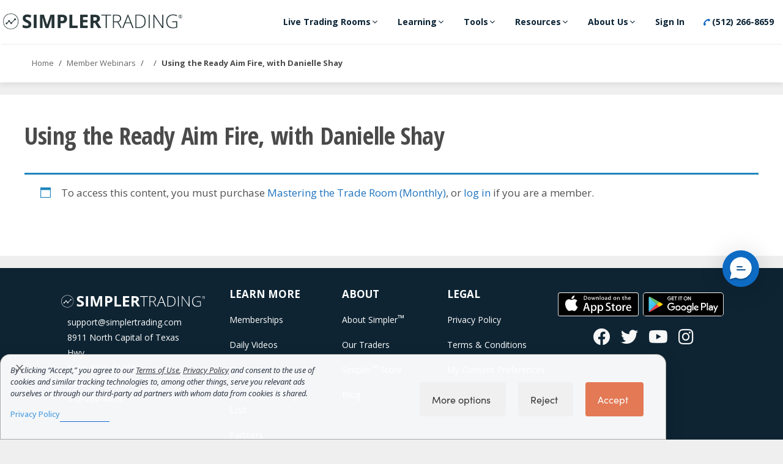

--- FILE ---
content_type: text/html; charset=UTF-8
request_url: https://www.simplertrading.com/webinars/ready-aim-fire?utm_campaign=simpler-insights&utm_medium=email&utm_source=nightly-free&utm_content=MarketsMore_OnlineAd&utm_email=simpler-insights_2021-08-24
body_size: 57197
content:




<!DOCTYPE html>
<html lang="en-US">

<head>
	<meta charset="UTF-8">
	<link rel="profile" href="https://gmpg.org/xfn/11">

	<!-- begin Convert Experiences code-->
	<script type="text/javascript" src="//cdn-3.convertexperiments.com/js/10006018-10006413.js"></script>
	<!-- end Convert Experiences code -->
	<meta name='robots' content='noindex, follow' />

	<!-- This site is optimized with the Yoast SEO Premium plugin v19.2.1 (Yoast SEO v20.12) - https://yoast.com/wordpress/plugins/seo/ -->
	<title>Using the Ready Aim Fire, with Danielle Shay - Simpler Trading</title>
	<meta property="og:locale" content="en_US" />
	<meta property="og:type" content="article" />
	<meta property="og:title" content="Using the Ready Aim Fire, with Danielle Shay" />
	<meta property="og:description" content="How to use the Ready Aim Fire indicator, and a Q&amp;A." />
	<meta property="og:url" content="https://www.simplertrading.com/webinars/ready-aim-fire" />
	<meta property="og:site_name" content="Simpler Trading" />
	<meta property="article:publisher" content="https://www.facebook.com/simplerofficial/" />
	<meta property="article:modified_time" content="2025-09-09T22:02:22+00:00" />
	<meta property="og:image" content="https://cdn.simplertrading.com/dev/wp-content/uploads/2019/01/16104814/RunIntoEarnings-Jan15-DSG-HG.jpg" />
	<meta property="og:image:width" content="1080" />
	<meta property="og:image:height" content="608" />
	<meta property="og:image:type" content="image/jpeg" />
	<meta name="twitter:card" content="summary_large_image" />
	<meta name="twitter:site" content="@simpleroptions" />
	<script type="application/ld+json" class="yoast-schema-graph">{"@context":"https://schema.org","@graph":[{"@type":"WebPage","@id":"https://www.simplertrading.com/webinars/ready-aim-fire","url":"https://www.simplertrading.com/webinars/ready-aim-fire","name":"Using the Ready Aim Fire, with Danielle Shay - Simpler Trading","isPartOf":{"@id":"https://my.simplertrading.com/#website"},"primaryImageOfPage":{"@id":"https://www.simplertrading.com/webinars/ready-aim-fire#primaryimage"},"image":{"@id":"https://www.simplertrading.com/webinars/ready-aim-fire#primaryimage"},"thumbnailUrl":"https://cdn.simplertrading.com/dev/wp-content/uploads/2019/01/16104814/RunIntoEarnings-Jan15-DSG-HG.jpg","datePublished":"2019-01-29T22:59:50+00:00","dateModified":"2025-09-09T22:02:22+00:00","breadcrumb":{"@id":"https://www.simplertrading.com/webinars/ready-aim-fire#breadcrumb"},"inLanguage":"en-US","potentialAction":[{"@type":"ReadAction","target":["https://www.simplertrading.com/webinars/ready-aim-fire"]}]},{"@type":"ImageObject","inLanguage":"en-US","@id":"https://www.simplertrading.com/webinars/ready-aim-fire#primaryimage","url":"https://cdn.simplertrading.com/dev/wp-content/uploads/2019/01/16104814/RunIntoEarnings-Jan15-DSG-HG.jpg","contentUrl":"https://cdn.simplertrading.com/dev/wp-content/uploads/2019/01/16104814/RunIntoEarnings-Jan15-DSG-HG.jpg","width":1080,"height":608,"caption":"Run Into Earnings webinar open house"},{"@type":"BreadcrumbList","@id":"https://www.simplertrading.com/webinars/ready-aim-fire#breadcrumb","itemListElement":[{"@type":"ListItem","position":1,"name":"Home","item":"https://www.simplertrading.com/"},{"@type":"ListItem","position":2,"name":"Member Webinars","item":"https://my.simplertrading.com/webinars"},{"@type":"ListItem","position":3,"name":"Using the Ready Aim Fire, with Danielle Shay"}]},{"@type":"WebSite","@id":"https://my.simplertrading.com/#website","url":"https://my.simplertrading.com/","name":"Simpler Trading","description":"Trading Made Simple","publisher":{"@id":"https://my.simplertrading.com/#organization"},"potentialAction":[{"@type":"SearchAction","target":{"@type":"EntryPoint","urlTemplate":"https://my.simplertrading.com/?s={search_term_string}"},"query-input":"required name=search_term_string"}],"inLanguage":"en-US"},{"@type":"Organization","@id":"https://my.simplertrading.com/#organization","name":"Simpler Trading","url":"https://my.simplertrading.com/","logo":{"@type":"ImageObject","inLanguage":"en-US","@id":"https://my.simplertrading.com/#/schema/logo/image/","url":"https://cdn.simplertrading.com/2018/11/08120448/Trademark-Simpler-Logo-White.png","contentUrl":"https://cdn.simplertrading.com/2018/11/08120448/Trademark-Simpler-Logo-White.png","width":901,"height":80,"caption":"Simpler Trading"},"image":{"@id":"https://my.simplertrading.com/#/schema/logo/image/"},"sameAs":["https://www.facebook.com/simplerofficial/","https://twitter.com/simpleroptions","https://www.instagram.com/simplertrading/","https://www.linkedin.com/company/4418329/","https://www.youtube.com/user/SimplerOptions"]}]}</script>
	<!-- / Yoast SEO Premium plugin. -->


<script type='application/javascript'>console.log('PixelYourSite PRO version 9.2.2');</script>
<link rel='dns-prefetch' href='//www.simplertrading.com' />
<link rel='dns-prefetch' href='//cdn.jwplayer.com' />
<link rel='dns-prefetch' href='//www.googletagmanager.com' />
<link rel='dns-prefetch' href='//fonts.googleapis.com' />
<link rel='dns-prefetch' href='//use.typekit.net' />
<link href='https://fonts.gstatic.com' crossorigin rel='preconnect' />
<link rel="alternate" type="application/rss+xml" title="Simpler Trading &raquo; Feed" href="https://www.simplertrading.com/feed" />
<link rel="alternate" type="application/rss+xml" title="Simpler Trading &raquo; Comments Feed" href="https://www.simplertrading.com/comments/feed" />
<script type='text/javascript'>console.log('PixelYourSite Bing version 3.0.0');</script>
<link rel="preload" href="https://www.simplertrading.com/wp-content/plugins/bb-plugin/fonts/fontawesome/5.15.3/webfonts/fa-brands-400.woff2" as="font" type="font/woff2" crossorigin="anonymous">
<link rel="preload" href="https://www.simplertrading.com/wp-content/plugins/bb-plugin/fonts/fontawesome/5.15.3/webfonts/fa-solid-900.woff2" as="font" type="font/woff2" crossorigin="anonymous">
<link rel="preload" href="https://www.simplertrading.com/wp-content/plugins/bb-plugin/fonts/fontawesome/5.15.3/webfonts/fa-regular-400.woff2" as="font" type="font/woff2" crossorigin="anonymous">
<script type="text/javascript">
/* <![CDATA[ */
window._wpemojiSettings = {"baseUrl":"https:\/\/s.w.org\/images\/core\/emoji\/15.0.3\/72x72\/","ext":".png","svgUrl":"https:\/\/s.w.org\/images\/core\/emoji\/15.0.3\/svg\/","svgExt":".svg","source":{"concatemoji":"https:\/\/www.simplertrading.com\/cms\/wp-includes\/js\/wp-emoji-release.min.js?ver=6.5.5"}};
/*! This file is auto-generated */
!function(i,n){var o,s,e;function c(e){try{var t={supportTests:e,timestamp:(new Date).valueOf()};sessionStorage.setItem(o,JSON.stringify(t))}catch(e){}}function p(e,t,n){e.clearRect(0,0,e.canvas.width,e.canvas.height),e.fillText(t,0,0);var t=new Uint32Array(e.getImageData(0,0,e.canvas.width,e.canvas.height).data),r=(e.clearRect(0,0,e.canvas.width,e.canvas.height),e.fillText(n,0,0),new Uint32Array(e.getImageData(0,0,e.canvas.width,e.canvas.height).data));return t.every(function(e,t){return e===r[t]})}function u(e,t,n){switch(t){case"flag":return n(e,"\ud83c\udff3\ufe0f\u200d\u26a7\ufe0f","\ud83c\udff3\ufe0f\u200b\u26a7\ufe0f")?!1:!n(e,"\ud83c\uddfa\ud83c\uddf3","\ud83c\uddfa\u200b\ud83c\uddf3")&&!n(e,"\ud83c\udff4\udb40\udc67\udb40\udc62\udb40\udc65\udb40\udc6e\udb40\udc67\udb40\udc7f","\ud83c\udff4\u200b\udb40\udc67\u200b\udb40\udc62\u200b\udb40\udc65\u200b\udb40\udc6e\u200b\udb40\udc67\u200b\udb40\udc7f");case"emoji":return!n(e,"\ud83d\udc26\u200d\u2b1b","\ud83d\udc26\u200b\u2b1b")}return!1}function f(e,t,n){var r="undefined"!=typeof WorkerGlobalScope&&self instanceof WorkerGlobalScope?new OffscreenCanvas(300,150):i.createElement("canvas"),a=r.getContext("2d",{willReadFrequently:!0}),o=(a.textBaseline="top",a.font="600 32px Arial",{});return e.forEach(function(e){o[e]=t(a,e,n)}),o}function t(e){var t=i.createElement("script");t.src=e,t.defer=!0,i.head.appendChild(t)}"undefined"!=typeof Promise&&(o="wpEmojiSettingsSupports",s=["flag","emoji"],n.supports={everything:!0,everythingExceptFlag:!0},e=new Promise(function(e){i.addEventListener("DOMContentLoaded",e,{once:!0})}),new Promise(function(t){var n=function(){try{var e=JSON.parse(sessionStorage.getItem(o));if("object"==typeof e&&"number"==typeof e.timestamp&&(new Date).valueOf()<e.timestamp+604800&&"object"==typeof e.supportTests)return e.supportTests}catch(e){}return null}();if(!n){if("undefined"!=typeof Worker&&"undefined"!=typeof OffscreenCanvas&&"undefined"!=typeof URL&&URL.createObjectURL&&"undefined"!=typeof Blob)try{var e="postMessage("+f.toString()+"("+[JSON.stringify(s),u.toString(),p.toString()].join(",")+"));",r=new Blob([e],{type:"text/javascript"}),a=new Worker(URL.createObjectURL(r),{name:"wpTestEmojiSupports"});return void(a.onmessage=function(e){c(n=e.data),a.terminate(),t(n)})}catch(e){}c(n=f(s,u,p))}t(n)}).then(function(e){for(var t in e)n.supports[t]=e[t],n.supports.everything=n.supports.everything&&n.supports[t],"flag"!==t&&(n.supports.everythingExceptFlag=n.supports.everythingExceptFlag&&n.supports[t]);n.supports.everythingExceptFlag=n.supports.everythingExceptFlag&&!n.supports.flag,n.DOMReady=!1,n.readyCallback=function(){n.DOMReady=!0}}).then(function(){return e}).then(function(){var e;n.supports.everything||(n.readyCallback(),(e=n.source||{}).concatemoji?t(e.concatemoji):e.wpemoji&&e.twemoji&&(t(e.twemoji),t(e.wpemoji)))}))}((window,document),window._wpemojiSettings);
/* ]]> */
</script>
<link rel='stylesheet' id='generate-fonts-css' href='//fonts.googleapis.com/css?family=Open+Sans:300,regular,600,700|Open+Sans+Condensed:300,300italic,700' type='text/css' media='all' />
<style id='wp-emoji-styles-inline-css' type='text/css'>

	img.wp-smiley, img.emoji {
		display: inline !important;
		border: none !important;
		box-shadow: none !important;
		height: 1em !important;
		width: 1em !important;
		margin: 0 0.07em !important;
		vertical-align: -0.1em !important;
		background: none !important;
		padding: 0 !important;
	}
</style>
<link rel='stylesheet' id='wp-block-library-css' href='https://www.simplertrading.com/cms/wp-includes/css/dist/block-library/style.min.css?ver=6.5.5' type='text/css' media='all' />
<link rel='stylesheet' id='wc-blocks-vendors-style-css' href='https://www.simplertrading.com/wp-content/plugins/woocommerce/packages/woocommerce-blocks/build/wc-blocks-vendors-style.css?ver=10.4.6' type='text/css' media='all' />
<link rel='stylesheet' id='wc-blocks-style-css' href='https://www.simplertrading.com/wp-content/plugins/woocommerce/packages/woocommerce-blocks/build/wc-blocks-style.css?ver=10.4.6' type='text/css' media='all' />
<link rel='stylesheet' id='wc-memberships-blocks-css' href='https://www.simplertrading.com/wp-content/plugins/woocommerce-memberships/assets/css/blocks/wc-memberships-blocks.min.css?ver=1.25.0' type='text/css' media='all' />
<style id='classic-theme-styles-inline-css' type='text/css'>
/*! This file is auto-generated */
.wp-block-button__link{color:#fff;background-color:#32373c;border-radius:9999px;box-shadow:none;text-decoration:none;padding:calc(.667em + 2px) calc(1.333em + 2px);font-size:1.125em}.wp-block-file__button{background:#32373c;color:#fff;text-decoration:none}
</style>
<style id='global-styles-inline-css' type='text/css'>
body{--wp--preset--color--black: #000000;--wp--preset--color--cyan-bluish-gray: #abb8c3;--wp--preset--color--white: #ffffff;--wp--preset--color--pale-pink: #f78da7;--wp--preset--color--vivid-red: #cf2e2e;--wp--preset--color--luminous-vivid-orange: #ff6900;--wp--preset--color--luminous-vivid-amber: #fcb900;--wp--preset--color--light-green-cyan: #7bdcb5;--wp--preset--color--vivid-green-cyan: #00d084;--wp--preset--color--pale-cyan-blue: #8ed1fc;--wp--preset--color--vivid-cyan-blue: #0693e3;--wp--preset--color--vivid-purple: #9b51e0;--wp--preset--gradient--vivid-cyan-blue-to-vivid-purple: linear-gradient(135deg,rgba(6,147,227,1) 0%,rgb(155,81,224) 100%);--wp--preset--gradient--light-green-cyan-to-vivid-green-cyan: linear-gradient(135deg,rgb(122,220,180) 0%,rgb(0,208,130) 100%);--wp--preset--gradient--luminous-vivid-amber-to-luminous-vivid-orange: linear-gradient(135deg,rgba(252,185,0,1) 0%,rgba(255,105,0,1) 100%);--wp--preset--gradient--luminous-vivid-orange-to-vivid-red: linear-gradient(135deg,rgba(255,105,0,1) 0%,rgb(207,46,46) 100%);--wp--preset--gradient--very-light-gray-to-cyan-bluish-gray: linear-gradient(135deg,rgb(238,238,238) 0%,rgb(169,184,195) 100%);--wp--preset--gradient--cool-to-warm-spectrum: linear-gradient(135deg,rgb(74,234,220) 0%,rgb(151,120,209) 20%,rgb(207,42,186) 40%,rgb(238,44,130) 60%,rgb(251,105,98) 80%,rgb(254,248,76) 100%);--wp--preset--gradient--blush-light-purple: linear-gradient(135deg,rgb(255,206,236) 0%,rgb(152,150,240) 100%);--wp--preset--gradient--blush-bordeaux: linear-gradient(135deg,rgb(254,205,165) 0%,rgb(254,45,45) 50%,rgb(107,0,62) 100%);--wp--preset--gradient--luminous-dusk: linear-gradient(135deg,rgb(255,203,112) 0%,rgb(199,81,192) 50%,rgb(65,88,208) 100%);--wp--preset--gradient--pale-ocean: linear-gradient(135deg,rgb(255,245,203) 0%,rgb(182,227,212) 50%,rgb(51,167,181) 100%);--wp--preset--gradient--electric-grass: linear-gradient(135deg,rgb(202,248,128) 0%,rgb(113,206,126) 100%);--wp--preset--gradient--midnight: linear-gradient(135deg,rgb(2,3,129) 0%,rgb(40,116,252) 100%);--wp--preset--font-size--small: 13px;--wp--preset--font-size--medium: 20px;--wp--preset--font-size--large: 36px;--wp--preset--font-size--x-large: 42px;--wp--preset--spacing--20: 0.44rem;--wp--preset--spacing--30: 0.67rem;--wp--preset--spacing--40: 1rem;--wp--preset--spacing--50: 1.5rem;--wp--preset--spacing--60: 2.25rem;--wp--preset--spacing--70: 3.38rem;--wp--preset--spacing--80: 5.06rem;--wp--preset--shadow--natural: 6px 6px 9px rgba(0, 0, 0, 0.2);--wp--preset--shadow--deep: 12px 12px 50px rgba(0, 0, 0, 0.4);--wp--preset--shadow--sharp: 6px 6px 0px rgba(0, 0, 0, 0.2);--wp--preset--shadow--outlined: 6px 6px 0px -3px rgba(255, 255, 255, 1), 6px 6px rgba(0, 0, 0, 1);--wp--preset--shadow--crisp: 6px 6px 0px rgba(0, 0, 0, 1);}:where(.is-layout-flex){gap: 0.5em;}:where(.is-layout-grid){gap: 0.5em;}body .is-layout-flex{display: flex;}body .is-layout-flex{flex-wrap: wrap;align-items: center;}body .is-layout-flex > *{margin: 0;}body .is-layout-grid{display: grid;}body .is-layout-grid > *{margin: 0;}:where(.wp-block-columns.is-layout-flex){gap: 2em;}:where(.wp-block-columns.is-layout-grid){gap: 2em;}:where(.wp-block-post-template.is-layout-flex){gap: 1.25em;}:where(.wp-block-post-template.is-layout-grid){gap: 1.25em;}.has-black-color{color: var(--wp--preset--color--black) !important;}.has-cyan-bluish-gray-color{color: var(--wp--preset--color--cyan-bluish-gray) !important;}.has-white-color{color: var(--wp--preset--color--white) !important;}.has-pale-pink-color{color: var(--wp--preset--color--pale-pink) !important;}.has-vivid-red-color{color: var(--wp--preset--color--vivid-red) !important;}.has-luminous-vivid-orange-color{color: var(--wp--preset--color--luminous-vivid-orange) !important;}.has-luminous-vivid-amber-color{color: var(--wp--preset--color--luminous-vivid-amber) !important;}.has-light-green-cyan-color{color: var(--wp--preset--color--light-green-cyan) !important;}.has-vivid-green-cyan-color{color: var(--wp--preset--color--vivid-green-cyan) !important;}.has-pale-cyan-blue-color{color: var(--wp--preset--color--pale-cyan-blue) !important;}.has-vivid-cyan-blue-color{color: var(--wp--preset--color--vivid-cyan-blue) !important;}.has-vivid-purple-color{color: var(--wp--preset--color--vivid-purple) !important;}.has-black-background-color{background-color: var(--wp--preset--color--black) !important;}.has-cyan-bluish-gray-background-color{background-color: var(--wp--preset--color--cyan-bluish-gray) !important;}.has-white-background-color{background-color: var(--wp--preset--color--white) !important;}.has-pale-pink-background-color{background-color: var(--wp--preset--color--pale-pink) !important;}.has-vivid-red-background-color{background-color: var(--wp--preset--color--vivid-red) !important;}.has-luminous-vivid-orange-background-color{background-color: var(--wp--preset--color--luminous-vivid-orange) !important;}.has-luminous-vivid-amber-background-color{background-color: var(--wp--preset--color--luminous-vivid-amber) !important;}.has-light-green-cyan-background-color{background-color: var(--wp--preset--color--light-green-cyan) !important;}.has-vivid-green-cyan-background-color{background-color: var(--wp--preset--color--vivid-green-cyan) !important;}.has-pale-cyan-blue-background-color{background-color: var(--wp--preset--color--pale-cyan-blue) !important;}.has-vivid-cyan-blue-background-color{background-color: var(--wp--preset--color--vivid-cyan-blue) !important;}.has-vivid-purple-background-color{background-color: var(--wp--preset--color--vivid-purple) !important;}.has-black-border-color{border-color: var(--wp--preset--color--black) !important;}.has-cyan-bluish-gray-border-color{border-color: var(--wp--preset--color--cyan-bluish-gray) !important;}.has-white-border-color{border-color: var(--wp--preset--color--white) !important;}.has-pale-pink-border-color{border-color: var(--wp--preset--color--pale-pink) !important;}.has-vivid-red-border-color{border-color: var(--wp--preset--color--vivid-red) !important;}.has-luminous-vivid-orange-border-color{border-color: var(--wp--preset--color--luminous-vivid-orange) !important;}.has-luminous-vivid-amber-border-color{border-color: var(--wp--preset--color--luminous-vivid-amber) !important;}.has-light-green-cyan-border-color{border-color: var(--wp--preset--color--light-green-cyan) !important;}.has-vivid-green-cyan-border-color{border-color: var(--wp--preset--color--vivid-green-cyan) !important;}.has-pale-cyan-blue-border-color{border-color: var(--wp--preset--color--pale-cyan-blue) !important;}.has-vivid-cyan-blue-border-color{border-color: var(--wp--preset--color--vivid-cyan-blue) !important;}.has-vivid-purple-border-color{border-color: var(--wp--preset--color--vivid-purple) !important;}.has-vivid-cyan-blue-to-vivid-purple-gradient-background{background: var(--wp--preset--gradient--vivid-cyan-blue-to-vivid-purple) !important;}.has-light-green-cyan-to-vivid-green-cyan-gradient-background{background: var(--wp--preset--gradient--light-green-cyan-to-vivid-green-cyan) !important;}.has-luminous-vivid-amber-to-luminous-vivid-orange-gradient-background{background: var(--wp--preset--gradient--luminous-vivid-amber-to-luminous-vivid-orange) !important;}.has-luminous-vivid-orange-to-vivid-red-gradient-background{background: var(--wp--preset--gradient--luminous-vivid-orange-to-vivid-red) !important;}.has-very-light-gray-to-cyan-bluish-gray-gradient-background{background: var(--wp--preset--gradient--very-light-gray-to-cyan-bluish-gray) !important;}.has-cool-to-warm-spectrum-gradient-background{background: var(--wp--preset--gradient--cool-to-warm-spectrum) !important;}.has-blush-light-purple-gradient-background{background: var(--wp--preset--gradient--blush-light-purple) !important;}.has-blush-bordeaux-gradient-background{background: var(--wp--preset--gradient--blush-bordeaux) !important;}.has-luminous-dusk-gradient-background{background: var(--wp--preset--gradient--luminous-dusk) !important;}.has-pale-ocean-gradient-background{background: var(--wp--preset--gradient--pale-ocean) !important;}.has-electric-grass-gradient-background{background: var(--wp--preset--gradient--electric-grass) !important;}.has-midnight-gradient-background{background: var(--wp--preset--gradient--midnight) !important;}.has-small-font-size{font-size: var(--wp--preset--font-size--small) !important;}.has-medium-font-size{font-size: var(--wp--preset--font-size--medium) !important;}.has-large-font-size{font-size: var(--wp--preset--font-size--large) !important;}.has-x-large-font-size{font-size: var(--wp--preset--font-size--x-large) !important;}
.wp-block-navigation a:where(:not(.wp-element-button)){color: inherit;}
:where(.wp-block-post-template.is-layout-flex){gap: 1.25em;}:where(.wp-block-post-template.is-layout-grid){gap: 1.25em;}
:where(.wp-block-columns.is-layout-flex){gap: 2em;}:where(.wp-block-columns.is-layout-grid){gap: 2em;}
.wp-block-pullquote{font-size: 1.5em;line-height: 1.6;}
</style>
<link rel='stylesheet' id='font-awesome-css' href='https://www.simplertrading.com/wp-content/plugins/elementor/assets/lib/font-awesome/css/font-awesome.min.css?ver=4.7.0' type='text/css' media='all' />
<link rel='stylesheet' id='owl-carousel-css' href='https://www.simplertrading.com/wp-content/plugins/blog-designer-pack-pro/assets/css/owl.carousel.min.css?ver=1.3.2' type='text/css' media='all' />
<link rel='stylesheet' id='bdpp-public-style-css' href='https://www.simplertrading.com/wp-content/plugins/blog-designer-pack-pro/assets/css/bdpp-public.css?ver=1.3.2' type='text/css' media='all' />
<link rel='stylesheet' id='cm-noto-sans-font-css' href='https://fonts.googleapis.com/css2?family=Noto+Sans:ital,wdth,wght@0,62.5..100,100..900;1,62.5..100,100..900&#038;display=swap' type='text/css' media='all' />
<link rel='stylesheet' id='consent-magic-css' href='https://www.simplertrading.com/wp-content/plugins/consent-magic-pro/assets/css/style-public.min.css?ver=5.1.0' type='text/css' media='all' />
<link rel='stylesheet' id='consent-magic-font-css-css' href='https://www.simplertrading.com/wp-content/plugins/consent-magic-pro/assets/fonts/arial/stylesheet.css?ver=5.1.0' type='text/css' media='all' />
<link rel='stylesheet' id='custom-typekit-css-css' href='https://use.typekit.net/wxw0gbd.css?ver=2.1.1' type='text/css' media='all' />
<link rel='stylesheet' id='woocommerce-layout-css' href='https://www.simplertrading.com/wp-content/plugins/woocommerce/assets/css/woocommerce-layout.css?ver=7.9.0' type='text/css' media='all' />
<link rel='stylesheet' id='woocommerce-smallscreen-css' href='https://www.simplertrading.com/wp-content/plugins/woocommerce/assets/css/woocommerce-smallscreen.css?ver=7.9.0' type='text/css' media='only screen and (max-width: 768px)' />
<link rel='stylesheet' id='woocommerce-general-css' href='https://www.simplertrading.com/wp-content/plugins/woocommerce/assets/css/woocommerce.css?ver=7.9.0' type='text/css' media='all' />
<style id='woocommerce-general-inline-css' type='text/css'>
.woocommerce .page-header-image-single {display: none;}.woocommerce .entry-content,.woocommerce .product .entry-summary {margin-top: 0;}.related.products {clear: both;}.checkout-subscribe-prompt.clear {visibility: visible;height: initial;width: initial;}@media (max-width:768px) {.woocommerce .woocommerce-ordering,.woocommerce-page .woocommerce-ordering {float: none;}.woocommerce .woocommerce-ordering select {max-width: 100%;}.woocommerce ul.products li.product,.woocommerce-page ul.products li.product,.woocommerce-page[class*=columns-] ul.products li.product,.woocommerce[class*=columns-] ul.products li.product {width: 100%;float: none;}}
</style>
<style id='woocommerce-inline-inline-css' type='text/css'>
.woocommerce form .form-row .required { visibility: visible; }
</style>
<link rel='stylesheet' id='font-awesome-5-css' href='https://www.simplertrading.com/wp-content/plugins/bb-plugin/fonts/fontawesome/5.15.3/css/all.min.css?ver=2.5.0.2' type='text/css' media='all' />
<style id='fl-builder-layout-36965-inline-css' type='text/css'>
/* Grid
------------------------------------------------------ */

.fl-builder-content *,
.fl-builder-content *:before,
.fl-builder-content *:after {
	-webkit-box-sizing: border-box;
	-moz-box-sizing: border-box;
	box-sizing: border-box;
}
.fl-row:before,
.fl-row:after,
.fl-row-content:before,
.fl-row-content:after,
.fl-col-group:before,
.fl-col-group:after,
.fl-col:before,
.fl-col:after,
.fl-module:before,
.fl-module:after,
.fl-module-content:before,
.fl-module-content:after {
	display: table;
	content: " ";
}
.fl-row:after,
.fl-row-content:after,
.fl-col-group:after,
.fl-col:after,
.fl-module:after,
.fl-module-content:after {
	clear: both;
}
.fl-clear {
	clear: both;
}

/* Utilities
------------------------------------------------------ */

.fl-clearfix:before,
.fl-clearfix:after {
	display: table;
	content: " ";
}
.fl-clearfix:after {
	clear: both;
}
.sr-only {
    position: absolute;
    width: 1px;
    height: 1px;
    padding: 0;
    overflow: hidden;
    clip: rect(0,0,0,0);
    white-space: nowrap;
    border: 0;
}

/* Responsive Utilities
------------------------------------------------------ */

.fl-visible-medium,
.fl-visible-medium-mobile,
.fl-visible-mobile,
.fl-col-group .fl-visible-medium.fl-col,
.fl-col-group .fl-visible-medium-mobile.fl-col,
.fl-col-group .fl-visible-mobile.fl-col {
	display: none;
}

/* Rows
------------------------------------------------------ */

.fl-row,
.fl-row-content {
	margin-left: auto;
	margin-right: auto;
}
.fl-row-content-wrap {
	position: relative;
}

/* Photo Bg */
.fl-builder-mobile .fl-row-bg-photo .fl-row-content-wrap {
	background-attachment: scroll;
}

/* Video and Embed Code Bg */
.fl-row-bg-video,
.fl-row-bg-video .fl-row-content,
.fl-row-bg-embed,
.fl-row-bg-embed .fl-row-content {
	position: relative;
}

.fl-row-bg-video .fl-bg-video,
.fl-row-bg-embed .fl-bg-embed-code {
	bottom: 0;
	left: 0;
	overflow: hidden;
	position: absolute;
	right: 0;
	top: 0;
}

.fl-row-bg-video .fl-bg-video video,
.fl-row-bg-embed .fl-bg-embed-code video {
	bottom: 0;
	left: 0px;
	max-width: none;
	position: absolute;
	right: 0;
	top: 0px;
}
.fl-row-bg-video .fl-bg-video iframe,
.fl-row-bg-embed .fl-bg-embed-code iframe {
	pointer-events: none;
	width: 100vw;
  	height: 56.25vw; /* Given a 16:9 aspect ratio, 9/16*100 = 56.25 */
  	max-width: none;
  	min-height: 100vh;
  	min-width: 177.77vh; /* Given a 16:9 aspect ratio, 16/9*100 = 177.77 */
  	position: absolute;
  	top: 50%;
  	left: 50%;
  	transform: translate(-50%, -50%);
	-ms-transform: translate(-50%, -50%); /* IE 9 */
	-webkit-transform: translate(-50%, -50%); /* Chrome, Safari, Opera */
}
.fl-bg-video-fallback {
	background-position: 50% 50%;
	background-repeat: no-repeat;
	background-size: cover;
	bottom: 0px;
	left: 0px;
	position: absolute;
	right: 0px;
	top: 0px;
}

/* Slideshow Bg */
.fl-row-bg-slideshow,
.fl-row-bg-slideshow .fl-row-content {
	position: relative;
}
.fl-row .fl-bg-slideshow {
	bottom: 0;
	left: 0;
	overflow: hidden;
	position: absolute;
	right: 0;
	top: 0;
	z-index: 0;
}
.fl-builder-edit .fl-row .fl-bg-slideshow * {
	bottom: 0;
	height: auto !important;
	left: 0;
	position: absolute !important;
	right: 0;
	top: 0;
}

/* Row Bg Overlay */
.fl-row-bg-overlay .fl-row-content-wrap:after {
	border-radius: inherit;
	content: '';
	display: block;
	position: absolute;
	top: 0;
	right: 0;
	bottom: 0;
	left: 0;
	z-index: 0;
}
.fl-row-bg-overlay .fl-row-content {
	position: relative;
	z-index: 1;
}

/* Full Height Rows */
.fl-row-full-height .fl-row-content-wrap,
.fl-row-custom-height .fl-row-content-wrap {
	display: -webkit-box;
	display: -webkit-flex;
	display: -ms-flexbox;
	display: flex;
	min-height: 100vh;

}
.fl-row-overlap-top .fl-row-content-wrap {
	display: -webkit-inline-box;
	display: -webkit-inline-flex;
	display: -moz-inline-box;
	display: -ms-inline-flexbox;
	display: inline-flex;
	width: 100%;
}
.fl-row-custom-height .fl-row-content-wrap {
	min-height: 0;
}
.fl-builder-edit .fl-row-full-height .fl-row-content-wrap {
	min-height: calc( 100vh - 48px );
}
.fl-row-full-height .fl-row-content,
.fl-row-custom-height .fl-row-content {
  -webkit-box-flex: 1 1 auto;
  	 -moz-box-flex: 1 1 auto;
  	  -webkit-flex: 1 1 auto;
  		  -ms-flex: 1 1 auto;
  			  flex: 1 1 auto;
}
.fl-row-full-height .fl-row-full-width.fl-row-content,
.fl-row-custom-height .fl-row-full-width.fl-row-content {
	max-width: 100%;
	width: 100%;
}

/* IE 11 - Row full height - vertical alignment center/bottom fix */
.fl-builder-ie-11 .fl-row.fl-row-full-height:not(.fl-visible-medium):not(.fl-visible-medium-mobile):not(.fl-visible-mobile),
.fl-builder-ie-11 .fl-row.fl-row-custom-height:not(.fl-visible-medium):not(.fl-visible-medium-mobile):not(.fl-visible-mobile) {
	display: flex;
	flex-direction: column;
	height: 100%;
}

/* Stupid IE Full Height Row Fixes */
.fl-builder-ie-11 .fl-row-full-height .fl-row-content-wrap,
.fl-builder-ie-11 .fl-row-custom-height .fl-row-content-wrap {
	height: auto;
}

.fl-builder-ie-11 .fl-row-full-height .fl-row-content,
.fl-builder-ie-11 .fl-row-custom-height .fl-row-content {
	flex: 0 0 auto;
	flex-basis: 100%;
	margin: 0;
}

.fl-builder-ie-11 .fl-row-full-height.fl-row-align-top .fl-row-content,
.fl-builder-ie-11 .fl-row-full-height.fl-row-align-bottom .fl-row-content,
.fl-builder-ie-11 .fl-row-custom-height.fl-row-align-top .fl-row-content,
.fl-builder-ie-11 .fl-row-custom-height.fl-row-align-bottom .fl-row-content {
    margin: 0 auto;
}

.fl-builder-ie-11 .fl-row-full-height.fl-row-align-center .fl-col-group:not(.fl-col-group-equal-height),
.fl-builder-ie-11 .fl-row-custom-height.fl-row-align-center .fl-col-group:not(.fl-col-group-equal-height) {
	display: flex;
	align-items: center;
	justify-content: center;
	-webkit-align-items: center;
	-webkit-box-align: center;
	-webkit-box-pack: center;
	-webkit-justify-content: center;
	-ms-flex-align: center;
	-ms-flex-pack: center;
}

/* Full height align center */
.fl-row-full-height.fl-row-align-center .fl-row-content-wrap,
.fl-row-custom-height.fl-row-align-center .fl-row-content-wrap {
	align-items: center;
	justify-content: center;
	-webkit-align-items: center;
	-webkit-box-align: center;
	-webkit-box-pack: center;
	-webkit-justify-content: center;
	-ms-flex-align: center;
	-ms-flex-pack: center;
}

/* Full height align bottom */
.fl-row-full-height.fl-row-align-bottom .fl-row-content-wrap,
.fl-row-custom-height.fl-row-align-bottom .fl-row-content-wrap {
	align-items: flex-end;
	justify-content: flex-end;
	-webkit-align-items: flex-end;
	-webkit-justify-content: flex-end;
	-webkit-box-align: end;
	-webkit-box-pack: end;
	-ms-flex-align: end;
	-ms-flex-pack: end;
}

/* IE 11 - height bottom > row align bottom - center fix */
.fl-builder-ie-11 .fl-row-full-height.fl-row-align-bottom .fl-row-content-wrap,
.fl-builder-ie-11 .fl-row-custom-height.fl-row-align-bottom .fl-row-content-wrap {
	justify-content: flex-start;
	-webkit-justify-content: flex-start;
}

/* Full height iPad with portrait orientation. */
@media all and (device-width: 768px) and (device-height: 1024px) and (orientation:portrait){
  .fl-row-full-height .fl-row-content-wrap{
    min-height: 1024px;
  }
}

/* Full height iPad with landscape orientation. */
@media all and (device-width: 1024px) and (device-height: 768px) and (orientation:landscape){
  .fl-row-full-height .fl-row-content-wrap{
    min-height: 768px;
  }
}

/* Full height iPhone 5. You can also target devices with aspect ratio. */
@media screen and (device-aspect-ratio: 40/71) {
  .fl-row-full-height .fl-row-content-wrap {
    min-height: 500px;
  }
}

/* Column Groups
------------------------------------------------------ */

.fl-col-group-equal-height,
.fl-col-group-equal-height .fl-col,
.fl-col-group-equal-height .fl-col-content{
	display: -webkit-box;
    display: -webkit-flex;
    display: -ms-flexbox;
    display: flex;
}
.fl-col-group-equal-height{
    -webkit-flex-wrap: wrap;
    	-ms-flex-wrap: wrap;
    		flex-wrap: wrap;
			    width: 100%;
}
.fl-col-group-equal-height.fl-col-group-has-child-loading {
    -webkit-flex-wrap: nowrap;
    	-ms-flex-wrap: nowrap;
    		flex-wrap: nowrap;
}
.fl-col-group-equal-height .fl-col,
.fl-col-group-equal-height .fl-col-content{
  -webkit-box-flex: 1 1 auto;
  	 -moz-box-flex: 1 1 auto;
  	  -webkit-flex: 1 1 auto;
  		  -ms-flex: 1 1 auto;
  			  flex: 1 1 auto;
}
.fl-col-group-equal-height .fl-col-content{
	    -webkit-box-orient: vertical;
	 -webkit-box-direction: normal;
    -webkit-flex-direction: column;
        -ms-flex-direction: column;
            flex-direction: column;
			   flex-shrink: 1;
			     min-width: 1px;
            	 max-width: 100%;
            	 	 width: 100%;
}
.fl-col-group-equal-height:before,
.fl-col-group-equal-height .fl-col:before,
.fl-col-group-equal-height .fl-col-content:before,
.fl-col-group-equal-height:after,
.fl-col-group-equal-height .fl-col:after,
.fl-col-group-equal-height .fl-col-content:after{
	content: none;
}

/* Equal height align center */
.fl-col-group-equal-height.fl-col-group-align-center .fl-col-content {
	align-items: center;
	justify-content: center;
	-webkit-align-items: center;
	-webkit-box-align: center;
	-webkit-box-pack: center;
	-webkit-justify-content: center;
	-ms-flex-align: center;
	-ms-flex-pack: center;
}

/* Equal height align bottom */
.fl-col-group-equal-height.fl-col-group-align-bottom .fl-col-content {
	justify-content: flex-end;
	-webkit-justify-content: flex-end;
	-webkit-box-align: end;
	-webkit-box-pack: end;
	-ms-flex-pack: end;
}

.fl-col-group-equal-height.fl-col-group-align-center .fl-module,
.fl-col-group-equal-height.fl-col-group-align-center .fl-col-group {
	width: 100%;
}

/* IE11 fix for images with height:auto in equal height columns. */
.fl-builder-ie-11 .fl-col-group-equal-height,
.fl-builder-ie-11 .fl-col-group-equal-height .fl-col,
.fl-builder-ie-11 .fl-col-group-equal-height .fl-col-content,
.fl-builder-ie-11 .fl-col-group-equal-height .fl-module,
.fl-col-group-equal-height.fl-col-group-align-center .fl-col-group {
	min-height: 1px;
}

/* Columns
------------------------------------------------------ */

.fl-col {
	float: left;
	min-height: 1px;
}

/* Column Bg Overlay */
.fl-col-bg-overlay .fl-col-content {
	position: relative;
}
.fl-col-bg-overlay .fl-col-content:after {
	border-radius: inherit;
	content: '';
	display: block;
	position: absolute;
	top: 0;
	right: 0;
	bottom: 0;
	left: 0;
	z-index: 0;
}
.fl-col-bg-overlay .fl-module {
	position: relative;
	z-index: 2;
}

/* Modules
------------------------------------------------------ */

.fl-module img {
	max-width: 100%;
}

/* Module Templates
------------------------------------------------------ */

.fl-builder-module-template {
	margin: 0 auto;
	max-width: 1100px;
	padding: 20px;
}

/* Buttons
------------------------------------------------------ */

.fl-builder-content a.fl-button,
.fl-builder-content a.fl-button:visited {
	border-radius: 4px;
	-moz-border-radius: 4px;
	-webkit-border-radius: 4px;
	display: inline-block;
	font-size: 16px;
	font-weight: normal;
	line-height: 18px;
	padding: 12px 24px;
	text-decoration: none;
	text-shadow: none;
}
.fl-builder-content .fl-button:hover {
	text-decoration: none;
}
.fl-builder-content .fl-button:active {
	position: relative;
	top: 1px;
}
.fl-builder-content .fl-button-width-full .fl-button {
	display: block;
	text-align: center;
}
.fl-builder-content .fl-button-width-custom .fl-button {
	display: inline-block;
	text-align: center;
	max-width: 100%;
}
.fl-builder-content .fl-button-left {
	text-align: left;
}
.fl-builder-content .fl-button-center {
	text-align: center;
}
.fl-builder-content .fl-button-right {
	text-align: right;
}
.fl-builder-content .fl-button i {
	font-size: 1.3em;
	height: auto;
	margin-right:8px;
	vertical-align: middle;
	width: auto;
}
.fl-builder-content .fl-button i.fl-button-icon-after {
	margin-left: 8px;
	margin-right: 0;
}
.fl-builder-content .fl-button-has-icon .fl-button-text {
	vertical-align: middle;
}

/* Icons
------------------------------------------------------ */

.fl-icon-wrap {
	display: inline-block;
}
.fl-icon {
	display: table-cell;
	vertical-align: middle;
}
.fl-icon a {
	text-decoration: none;
}
.fl-icon i {
	float: right;
	height: auto;
	width: auto;
}
.fl-icon i:before {
	border: none !important;
	height: auto;
	width: auto;
}
.fl-icon-text {
	display: table-cell;
	text-align: left;
	padding-left: 15px;
	vertical-align: middle;
}
.fl-icon-text-empty {
	display: none;
}
.fl-icon-text *:last-child {
	margin: 0 !important;
	padding: 0 !important;
}
.fl-icon-text a {
	text-decoration: none;
}
.fl-icon-text span {
	display: block;
}
.fl-icon-text span.mce-edit-focus {
	min-width: 1px;
}

/* Photos
------------------------------------------------------ */

.fl-photo {
	line-height: 0;
	position: relative;
}
.fl-photo-align-left {
	text-align: left;
}
.fl-photo-align-center {
	text-align: center;
}
.fl-photo-align-right {
	text-align: right;
}
.fl-photo-content {
	display: inline-block;
	line-height: 0;
	position: relative;
	max-width: 100%;
}
.fl-photo-img-svg {
	width: 100%;
}
.fl-photo-content img {
	display: inline;
	height: auto;
	max-width: 100%;
}
.fl-photo-crop-circle img {
	-webkit-border-radius: 100%;
	-moz-border-radius: 100%;
	border-radius: 100%;
}
.fl-photo-caption {
	font-size: 13px;
	line-height: 18px;
	overflow: hidden;
	text-overflow: ellipsis;
	white-space: nowrap;
}
.fl-photo-caption-below {
	padding-bottom: 20px;
	padding-top: 10px;
}
.fl-photo-caption-hover {
	background: rgba(0,0,0,0.7);
	bottom: 0;
	color: #fff;
	left: 0;
	opacity: 0;
	filter: alpha(opacity = 0);
	padding: 10px 15px;
	position: absolute;
	right: 0;
	-webkit-transition:opacity 0.3s ease-in;
	-moz-transition:opacity 0.3s ease-in;
	transition:opacity 0.3s ease-in;
}
.fl-photo-content:hover .fl-photo-caption-hover {
	opacity: 100;
	filter: alpha(opacity = 100);
}

/* Pagination
------------------------------------------------------ */

.fl-builder-pagination,
.fl-builder-pagination-load-more {
	padding: 40px 0;
}
.fl-builder-pagination ul.page-numbers {
	list-style: none;
	margin: 0;
	padding: 0;
	text-align: center;
}
.fl-builder-pagination li {
	display: inline-block;
	list-style: none;
	margin: 0;
	padding: 0;
}
.fl-builder-pagination li a.page-numbers,
.fl-builder-pagination li span.page-numbers {
	border: 1px solid #e6e6e6;
	display: inline-block;
	padding: 5px 10px;
	margin: 0 0 5px;
}
.fl-builder-pagination li a.page-numbers:hover,
.fl-builder-pagination li span.current {
	background: #f5f5f5;
	text-decoration: none;
}

/* Slideshows
------------------------------------------------------ */

.fl-slideshow,
.fl-slideshow * {
	-webkit-box-sizing: content-box;
	-moz-box-sizing: content-box;
	box-sizing: content-box;

}
.fl-slideshow .fl-slideshow-image img {
	max-width: none !important;
}
.fl-slideshow-social {
	line-height: 0 !important;
}
.fl-slideshow-social * {
	margin: 0 !important;
}

/* Sliders
------------------------------------------------------ */

.fl-builder-content .bx-wrapper .bx-viewport {
	background: transparent;
	border: none;
	box-shadow: none;
	-moz-box-shadow: none;
	-webkit-box-shadow: none;
	left: 0;
}

/* Lightbox
------------------------------------------------------ */

.mfp-wrap button.mfp-arrow,
.mfp-wrap button.mfp-arrow:active,
.mfp-wrap button.mfp-arrow:hover,
.mfp-wrap button.mfp-arrow:focus {
	background: transparent !important;
	border: none !important;
	outline: none;
	position: absolute;
	top: 50%;
	box-shadow: none !important;
	-moz-box-shadow: none !important;
	-webkit-box-shadow: none !important;
}
.mfp-wrap .mfp-close,
.mfp-wrap .mfp-close:active,
.mfp-wrap .mfp-close:hover,
.mfp-wrap .mfp-close:focus {
	background: transparent !important;
	border: none !important;
	outline: none;
	position: absolute;
	top: 0;
	box-shadow: none !important;
	-moz-box-shadow: none !important;
	-webkit-box-shadow: none !important;
}
.admin-bar .mfp-wrap .mfp-close,
.admin-bar .mfp-wrap .mfp-close:active,
.admin-bar .mfp-wrap .mfp-close:hover,
.admin-bar .mfp-wrap .mfp-close:focus {
	top: 32px!important;
}
img.mfp-img {
	padding: 0;
}
.mfp-counter {
	display: none;
}

.mfp-wrap .mfp-preloader.fa {
	font-size: 30px;
}

/* Form Fields
------------------------------------------------------ */

.fl-form-field {
	margin-bottom: 15px;
}
.fl-form-field input.fl-form-error {
	border-color: #DD6420;
}
.fl-form-error-message {
	clear: both;
	color: #DD6420;
	display: none;
	padding-top: 8px;
	font-size: 12px;
	font-weight: lighter;
}
.fl-form-button-disabled {
	opacity: 0.5;
}

/* Animations
------------------------------------------------------ */

.fl-animation {
	opacity: 0;
}
.fl-builder-preview .fl-animation,
.fl-builder-edit .fl-animation,
.fl-animated {
	opacity: 1;
}
.fl-animated {
	animation-fill-mode: both;
	-webkit-animation-fill-mode: both;
}

/* Button Icon Animation */
.fl-button.fl-button-icon-animation i {
	width: 0 !important;
	opacity: 0;
	-ms-filter: "alpha(opacity=0)";
	transition: all 0.2s ease-out;
	-webkit-transition: all 0.2s ease-out;
}
.fl-button.fl-button-icon-animation:hover i {
	opacity: 1! important;
    -ms-filter: "alpha(opacity=100)";
}
.fl-button.fl-button-icon-animation i.fl-button-icon-after {
	margin-left: 0px !important;
}
.fl-button.fl-button-icon-animation:hover i.fl-button-icon-after {
	margin-left: 10px !important;
}
.fl-button.fl-button-icon-animation i.fl-button-icon-before {
	margin-right: 0 !important;
}
.fl-button.fl-button-icon-animation:hover i.fl-button-icon-before {
	margin-right: 20px !important;
    margin-left: -10px;
}

/* Templates
------------------------------------------------------ */

.single:not(.woocommerce).single-fl-builder-template .fl-content {
	width: 100%;
}

/* Shapes & Patterns
------------------------------------------------------- */
.fl-builder-layer {
	position: absolute;
	top:0;
	left:0;
	right: 0;
	bottom: 0;
	z-index: 0;
	pointer-events: none;
	overflow: hidden;
}
.fl-builder-shape-layer {
	z-index: 0;
}
.fl-builder-shape-layer.fl-builder-bottom-edge-layer {
	z-index: 1;
}
.fl-row-bg-overlay .fl-builder-shape-layer {
	z-index: 1;
}
.fl-row-bg-overlay .fl-builder-shape-layer.fl-builder-bottom-edge-layer {
	z-index: 2;
}
.fl-row-has-layers .fl-row-content {
	z-index: 1;
}
.fl-row-bg-overlay .fl-row-content {
	z-index: 2;
}

.fl-builder-layer > * {
	display: block;
	position: absolute;
	top:0;
	left:0;
	width: 100%;
}
.fl-builder-layer + .fl-row-content {
	position: relative;
}
.fl-builder-layer .fl-shape {
	fill: #aaa;
	stroke: none;
	stroke-width: 0;
	width:100%;
}
/*
Fix ipad parallax issue on safari
https://core.trac.wordpress.org/ticket/48802
https://core.trac.wordpress.org/ticket/49285
https://github.com/WordPress/gutenberg/issues/17718
*/
@supports (-webkit-touch-callout: inherit) {
  .fl-row.fl-row-bg-parallax .fl-row-content-wrap,
  .fl-row.fl-row-bg-fixed .fl-row-content-wrap {
    background-position: center !important;
    background-attachment: scroll !important;
  }
}

@supports (-webkit-touch-callout: none) {
	.fl-row.fl-row-bg-fixed .fl-row-content-wrap {
		background-position: center !important;
		background-attachment: scroll !important;
	}
}

/* Default button colors for non Beaver Builder themes.
------------------------------------------------------ */

.fl-builder-content a.fl-button,
.fl-builder-content a.fl-button:visited {
	background: #fafafa;
	border: 1px solid #ccc;
	color: #333;
}
.fl-builder-content a.fl-button *,
.fl-builder-content a.fl-button:visited * {
	color: #333;
}.fl-row-content-wrap { margin: 0px; }.fl-row-content-wrap { padding: 20px; }.fl-row-fixed-width { max-width: 1100px; }.fl-col-content { margin: 0px; }.fl-col-content { padding: 0px; }.fl-module-content { margin: 20px; }@media (max-width: 992px) { /* Responsive Utilities
------------------------------------------------------ */
body.fl-builder-ie-11 .fl-row.fl-row-full-height.fl-visible-desktop,
body.fl-builder-ie-11 .fl-row.fl-row-custom-height.fl-visible-desktop {
	display: none !important;
}
.fl-visible-desktop,
.fl-visible-mobile,
.fl-col-group .fl-visible-desktop.fl-col,
.fl-col-group .fl-visible-mobile.fl-col {
	display: none;
}
.fl-visible-desktop-medium,
.fl-visible-medium,
.fl-visible-medium-mobile,
.fl-col-group .fl-visible-desktop-medium.fl-col,
.fl-col-group .fl-visible-medium.fl-col,
.fl-col-group .fl-visible-medium-mobile.fl-col {
	display: block;
}
.fl-col-group-equal-height .fl-visible-desktop-medium.fl-col,
.fl-col-group-equal-height .fl-visible-medium.fl-col,
.fl-col-group-equal-height .fl-visible-medium-mobile.fl-col {
	display: flex;
}
 }@media (max-width: 768px) { /* Responsive Utilities
------------------------------------------------------ */
body.fl-builder-ie-11 .fl-row.fl-row-full-height.fl-visible-desktop,
body.fl-builder-ie-11 .fl-row.fl-row-custom-height.fl-visible-desktop,
body.fl-builder-ie-11 .fl-row.fl-row-full-height.fl-visible-desktop-medium,
body.fl-builder-ie-11 .fl-row.fl-row-custom-height.fl-visible-desktop-medium {
	display: none !important;
}

.fl-visible-desktop,
.fl-visible-desktop-medium,
.fl-visible-medium,
.fl-col-group .fl-visible-desktop.fl-col,
.fl-col-group .fl-visible-desktop-medium.fl-col,
.fl-col-group .fl-visible-medium.fl-col,
.fl-col-group-equal-height .fl-visible-desktop-medium.fl-col,
.fl-col-group-equal-height .fl-visible-medium.fl-col {
	display: none;
}

.fl-visible-medium-mobile,
.fl-visible-mobile,
.fl-col-group .fl-visible-medium-mobile.fl-col,
.fl-col-group .fl-visible-mobile.fl-col {
	display: block;
}

/* Rows
------------------------------------------------------ */

.fl-row-content-wrap {
	background-attachment: scroll !important;
}
.fl-row-bg-parallax .fl-row-content-wrap {
	background-attachment: scroll !important;
	background-position: center center !important;
}

/* Column Groups
------------------------------------------------------ */

/* Equal Heights */
.fl-col-group.fl-col-group-equal-height {
	display: block;
}
.fl-col-group.fl-col-group-equal-height.fl-col-group-custom-width {
	display: -webkit-box;
    display: -webkit-flex;
    display: -ms-flexbox;
    display: flex;
}

/* Reversed Responsive Stacking */
.fl-col-group.fl-col-group-responsive-reversed {
	display: -webkit-box;
	display: -moz-box;
	display: -ms-flexbox;
	display: -moz-flex;
	display: -webkit-flex;
	display: flex;
	flex-flow: row wrap;
	-ms-box-orient: horizontal;
	-webkit-flex-flow: row wrap;
}
.fl-col-group.fl-col-group-responsive-reversed .fl-col {
	-webkit-box-flex: 0 0 100%;
  	 -moz-box-flex: 0 0 100%;
  	  -webkit-flex: 0 0 100%;
  		  -ms-flex: 0 0 100%;
  			  flex: 0 0 100%;
		 min-width: 0;
}
.fl-col-group-responsive-reversed .fl-col:nth-of-type(1) {
	-webkit-box-ordinal-group: 12;   /* OLD - iOS 6-, Safari 3.1-6 */
  	-moz-box-ordinal-group: 12;      /* OLD - Firefox 19- */
  	-ms-flex-order: 12;              /* TWEENER - IE 10 */
  	-webkit-order: 12;               /* NEW - Chrome */
	order: 12;
}
.fl-col-group-responsive-reversed .fl-col:nth-of-type(2) {
	-webkit-box-ordinal-group: 11;
  	-moz-box-ordinal-group: 11;
  	-ms-flex-order: 11;
  	-webkit-order: 11;
	order: 11;
}
.fl-col-group-responsive-reversed .fl-col:nth-of-type(3) {
	-webkit-box-ordinal-group: 10;
  	-moz-box-ordinal-group: 10;
  	-ms-flex-order: 10;
  	-webkit-order: 10;
	order: 10;
}
.fl-col-group-responsive-reversed .fl-col:nth-of-type(4) {
	-webkit-box-ordinal-group: 9;
  	-moz-box-ordinal-group: 9;
  	-ms-flex-order: 9;
  	-webkit-order: 9;
	order: 9;
}
.fl-col-group-responsive-reversed .fl-col:nth-of-type(5) {
	-webkit-box-ordinal-group: 8;
  	-moz-box-ordinal-group: 8;
  	-ms-flex-order: 8;
  	-webkit-order: 8;
	order: 8;
}
.fl-col-group-responsive-reversed .fl-col:nth-of-type(6) {
	-webkit-box-ordinal-group: 7;
  	-moz-box-ordinal-group: 7;
  	-ms-flex-order: 7;
  	-webkit-order: 7;
	order: 7;
}
.fl-col-group-responsive-reversed .fl-col:nth-of-type(7) {
	-webkit-box-ordinal-group: 6;
  	-moz-box-ordinal-group: 6;
  	-ms-flex-order: 6;
  	-webkit-order: 6;
	order: 6;
}
.fl-col-group-responsive-reversed .fl-col:nth-of-type(8) {
	-webkit-box-ordinal-group: 5;
  	-moz-box-ordinal-group: 5;
  	-ms-flex-order: 5;
  	-webkit-order: 5;
	order: 5;
}
.fl-col-group-responsive-reversed .fl-col:nth-of-type(9) {
	-webkit-box-ordinal-group: 4;
  	-moz-box-ordinal-group: 4;
  	-ms-flex-order: 4;
  	-webkit-order: 4;
	order: 4;
}
.fl-col-group-responsive-reversed .fl-col:nth-of-type(10) {
	-webkit-box-ordinal-group: 3;
  	-moz-box-ordinal-group: 3;
  	-ms-flex-order: 3;
  	-webkit-order: 3;
	order: 3;
}
.fl-col-group-responsive-reversed .fl-col:nth-of-type(11) {
	-webkit-box-ordinal-group: 2;
  	-moz-box-ordinal-group: 2;
  	-ms-flex-order: 2;
  	-webkit-order: 2;
	order: 2;
}
.fl-col-group-responsive-reversed .fl-col:nth-of-type(12) {
	-webkit-box-ordinal-group: 1;
  	-moz-box-ordinal-group: 1;
  	-ms-flex-order: 1;
  	-webkit-order: 1;
  	order: 1;
}

/* Columns
------------------------------------------------------ */

.fl-col {
	clear: both;
	float: none;
	margin-left: auto;
	margin-right: auto;
	width: auto !important;
}
.fl-col-small:not(.fl-col-small-full-width) {
	max-width: 400px;
}
.fl-block-col-resize {
	display:none;
}
/* Rows
------------------------------------------------------ */

.fl-row[data-node] .fl-row-content-wrap {
	margin: 0;
	padding-left: 0;
	padding-right: 0;
}
.fl-row[data-node] .fl-bg-video,
.fl-row[data-node] .fl-bg-slideshow {
	left: 0;
	right: 0;
}

/* Columns
------------------------------------------------------ */

.fl-col[data-node] .fl-col-content {
	margin: 0;
	padding-left: 0;
	padding-right: 0;
}
 }.fl-node-59adb3c86fcbf {
	color: #ffffff;
}
.fl-builder-content .fl-node-59adb3c86fcbf *:not(input):not(textarea):not(select):not(a):not(h1):not(h2):not(h3):not(h4):not(h5):not(h6):not(.fl-menu-mobile-toggle) {
	color: inherit;
}

.fl-builder-content .fl-node-59adb3c86fcbf a {
	color: #ffffff;
}

.fl-builder-content .fl-node-59adb3c86fcbf a:hover {
	color: #ffffff;
}

.fl-builder-content .fl-node-59adb3c86fcbf h1,
.fl-builder-content .fl-node-59adb3c86fcbf h2,
.fl-builder-content .fl-node-59adb3c86fcbf h3,
.fl-builder-content .fl-node-59adb3c86fcbf h4,
.fl-builder-content .fl-node-59adb3c86fcbf h5,
.fl-builder-content .fl-node-59adb3c86fcbf h6,
.fl-builder-content .fl-node-59adb3c86fcbf h1 a,
.fl-builder-content .fl-node-59adb3c86fcbf h2 a,
.fl-builder-content .fl-node-59adb3c86fcbf h3 a,
.fl-builder-content .fl-node-59adb3c86fcbf h4 a,
.fl-builder-content .fl-node-59adb3c86fcbf h5 a,
.fl-builder-content .fl-node-59adb3c86fcbf h6 a {
	color: #ffffff;
}


.fl-node-59adb3c86fcbf > .fl-row-content-wrap {
	background-color: #0e2433;
	border-right-width: 0px;
	border-bottom-width: 1px;
	border-left-width: 0px;
}
 .fl-node-59adb3c86fcbf > .fl-row-content-wrap {
	padding-top:30px;
	padding-bottom:0px;
}
.fl-node-59adb3c86fa31 {
	color: #ffffff;
}
.fl-builder-content .fl-node-59adb3c86fa31 *:not(input):not(textarea):not(select):not(a):not(h1):not(h2):not(h3):not(h4):not(h5):not(h6):not(.fl-menu-mobile-toggle) {
	color: inherit;
}

.fl-builder-content .fl-node-59adb3c86fa31 a {
	color: #ffffff;
}

.fl-builder-content .fl-node-59adb3c86fa31 a:hover {
	color: #ffffff;
}

.fl-builder-content .fl-node-59adb3c86fa31 h1,
.fl-builder-content .fl-node-59adb3c86fa31 h2,
.fl-builder-content .fl-node-59adb3c86fa31 h3,
.fl-builder-content .fl-node-59adb3c86fa31 h4,
.fl-builder-content .fl-node-59adb3c86fa31 h5,
.fl-builder-content .fl-node-59adb3c86fa31 h6,
.fl-builder-content .fl-node-59adb3c86fa31 h1 a,
.fl-builder-content .fl-node-59adb3c86fa31 h2 a,
.fl-builder-content .fl-node-59adb3c86fa31 h3 a,
.fl-builder-content .fl-node-59adb3c86fa31 h4 a,
.fl-builder-content .fl-node-59adb3c86fa31 h5 a,
.fl-builder-content .fl-node-59adb3c86fa31 h6 a {
	color: #ffffff;
}


.fl-node-59adb3c86fa31 > .fl-row-content-wrap {
	background-color: #0e2433;
	border-top-width: 1px;
	border-right-width: 0px;
	border-bottom-width: 1px;
	border-left-width: 0px;
}
.fl-node-59adb3c86fa31 .fl-row-content {
	max-width: 1103px;
}
 .fl-node-59adb3c86fa31 > .fl-row-content-wrap {
	padding-top:0px;
	padding-bottom:0px;
}




.fl-node-5b6c661a8e13a {
	width: 23.16%;
}
@media(max-width: 992px) {
	.fl-builder-content .fl-node-5b6c661a8e13a {
		width: 26% !important;
		max-width: none;
		-webkit-box-flex: 0 1 auto;
		-moz-box-flex: 0 1 auto;
		-webkit-flex: 0 1 auto;
		-ms-flex: 0 1 auto;
		flex: 0 1 auto;
	}
}
@media(max-width: 768px) {
	.fl-builder-content .fl-node-5b6c661a8e13a {
		width: 100% !important;
		max-width: none;
		clear: none;
		float: left;
	}
}




.fl-node-5b6c661a8e176 {
	width: 17.66%;
}
@media(max-width: 992px) {
	.fl-builder-content .fl-node-5b6c661a8e176 {
		width: 25% !important;
		max-width: none;
		-webkit-box-flex: 0 1 auto;
		-moz-box-flex: 0 1 auto;
		-webkit-flex: 0 1 auto;
		-ms-flex: 0 1 auto;
		flex: 0 1 auto;
	}
}
@media(max-width: 768px) {
	.fl-builder-content .fl-node-5b6c661a8e176 {
		width: 50% !important;
		max-width: none;
		clear: none;
		float: left;
	}
}




.fl-node-5b6c661a8e1b2 {
	width: 15.63%;
}
@media(max-width: 992px) {
	.fl-builder-content .fl-node-5b6c661a8e1b2 {
		width: 25% !important;
		max-width: none;
		-webkit-box-flex: 0 1 auto;
		-moz-box-flex: 0 1 auto;
		-webkit-flex: 0 1 auto;
		-ms-flex: 0 1 auto;
		flex: 0 1 auto;
	}
}
@media(max-width: 768px) {
	.fl-builder-content .fl-node-5b6c661a8e1b2 {
		width: 50% !important;
		max-width: none;
		clear: none;
		float: left;
	}
}




.fl-node-5b6c661a8e1ec {
	width: 18.24%;
}
@media(max-width: 992px) {
	.fl-builder-content .fl-node-5b6c661a8e1ec {
		width: 24% !important;
		max-width: none;
		-webkit-box-flex: 0 1 auto;
		-moz-box-flex: 0 1 auto;
		-webkit-flex: 0 1 auto;
		-ms-flex: 0 1 auto;
		flex: 0 1 auto;
	}
}
@media(max-width: 768px) {
	.fl-builder-content .fl-node-5b6c661a8e1ec {
		width: 100% !important;
		max-width: none;
		clear: none;
		float: left;
	}
}




.fl-node-59adb67783096 {
	width: 25.31%;
}
.fl-node-59adb67783096 > .fl-col-content {
	border-top-width: 1px;
	border-right-width: 1px;
	border-bottom-width: 1px;
	border-left-width: 1px;
}




.fl-node-5f232a35c42c6 {
	width: 100%;
}




.fl-node-59adb3c86fb7e {
	width: 100%;
}
 .fl-node-59adb48fc0c6a > .fl-module-content {
	margin-top:10px;
	margin-right:10px;
	margin-bottom:0px;
	margin-left:10px;
}
@media ( max-width: 992px ) {
 .fl-node-59adb48fc0c6a.fl-module > .fl-module-content {
	margin-right:0px;
	margin-left:0px;
}
}
 .fl-node-68f79a2f87033 > .fl-module-content {
	margin-top:0px;
	margin-right:0px;
	margin-bottom:0px;
	margin-left:0px;
}
.fl-builder-content .fl-rich-text strong {
	font-weight: bold;
}
@media(max-width: 768px) {
	.fl-builder-content .fl-node-5b6c66888faf0 .fl-rich-text, .fl-builder-content .fl-node-5b6c66888faf0 .fl-rich-text *:not(b, strong) {
		text-align: center;
	}
}
 .fl-node-5b6c66888faf0 > .fl-module-content {
	margin-top:10px;
	margin-bottom:0px;
}
@media(max-width: 768px) {
	.fl-builder-content .fl-node-5b6c66514654a .fl-rich-text, .fl-builder-content .fl-node-5b6c66514654a .fl-rich-text *:not(b, strong) {
		text-align: center;
	}
}
 .fl-node-5b6c66514654a > .fl-module-content {
	margin-top:0px;
	margin-left:30px;
}
@media ( max-width: 992px ) {
 .fl-node-5b6c66514654a.fl-module > .fl-module-content {
	margin-top:0px;
}
}
@media (max-width: 768px) { .fl-node-5b6c66514654a > .fl-module-content { margin-left:20px; } }@media(max-width: 768px) {
	.fl-builder-content .fl-node-5b6c693409ba7 .fl-rich-text, .fl-builder-content .fl-node-5b6c693409ba7 .fl-rich-text *:not(b, strong) {
		text-align: center;
	}
}
 .fl-node-5b6c693409ba7 > .fl-module-content {
	margin-top:0px;
	margin-left:20px;
}
@media ( max-width: 992px ) {
 .fl-node-5b6c693409ba7.fl-module > .fl-module-content {
	margin-top:0px;
}
}
@media ( max-width: 768px ) {
 .fl-node-5b6c693409ba7.fl-module > .fl-module-content {
	margin-top:0px;
}
}
@media(max-width: 768px) {
	.fl-builder-content .fl-node-5b6c6953e8ba2 .fl-rich-text, .fl-builder-content .fl-node-5b6c6953e8ba2 .fl-rich-text *:not(b, strong) {
		text-align: center;
	}
}
 .fl-node-5b6c6953e8ba2 > .fl-module-content {
	margin-top:0px;
	margin-bottom:0px;
}
@media ( max-width: 768px ) {
 .fl-node-5b6c6953e8ba2.fl-module > .fl-module-content {
	margin-top:20px;
}
}
 .fl-node-5b96b44e7af4e > .fl-module-content {
	margin-top:10px;
	margin-right:0px;
	margin-bottom:10px;
	margin-left:0px;
}
@media ( max-width: 768px ) {
 .fl-node-5b96b44e7af4e.fl-module > .fl-module-content {
	margin-right:20px;
	margin-left:20px;
}
}
.fl-icon-group .fl-icon {
	display: inline-block;
	margin-bottom: 10px;
	margin-top: 10px;
}
.fl-node-5b72f8ed22a5c .fl-icon i,
.fl-node-5b72f8ed22a5c .fl-icon i:before {
	color: #f7f7f7;
}



.fl-node-5b72f8ed22a5c .fl-icon i:hover,
.fl-node-5b72f8ed22a5c .fl-icon i:hover:before,
.fl-node-5b72f8ed22a5c .fl-icon a:hover i,
.fl-node-5b72f8ed22a5c .fl-icon a:hover i:before {
	color: #666666;
}

.fl-node-5b72f8ed22a5c .fl-icon i, .fl-node-5b72f8ed22a5c .fl-icon i:before {
	font-size: 28px;
}
.fl-node-5b72f8ed22a5c .fl-icon-wrap .fl-icon-text {
	height: 49px;
}
@media(max-width: 992px) {
	.fl-node-5b72f8ed22a5c .fl-icon i, .fl-node-5b72f8ed22a5c .fl-icon i:before {
		font-size: 28px;
	}
	.fl-node-5b72f8ed22a5c .fl-icon-wrap .fl-icon-text {
		height: 49px;
	}
}
@media(max-width: 768px) {
	.fl-node-5b72f8ed22a5c .fl-icon i, .fl-node-5b72f8ed22a5c .fl-icon i:before {
		font-size: 28px;
	}
	.fl-node-5b72f8ed22a5c .fl-icon-wrap .fl-icon-text {
		height: 49px;
	}
}

.fl-node-5b72f8ed22a5c .fl-icon + .fl-icon {
	margin-left: 9px;
}

				
	
	
				
	
	
				
	
	
				
	
	
.fl-node-5b72f8ed22a5c .fl-icon-group {
	text-align: center;
}
 .fl-node-5b72f8ed22a5c > .fl-module-content {
	margin-top:0px;
	margin-right:5px;
	margin-bottom:5px;
	margin-left:0px;
}
.fl-node-5f232a35c4148 .fl-separator {
	border-top-width: 1px;
	border-top-style: solid;
	border-top-color: #cccccc;
	max-width: 100%;
	margin: auto;
}

	@media (max-width: 992px) {
		.fl-node-5f232a35c4148 .fl-separator {
											}
	}
	@media (max-width: 768px) {
		.fl-node-5f232a35c4148 .fl-separator {
											}
	}
 .fl-node-5f232a35c4148 > .fl-module-content {
	margin-top:10px;
}
.fl-builder-content .fl-node-59adb3c86fc1f .fl-rich-text, .fl-builder-content .fl-node-59adb3c86fc1f .fl-rich-text *:not(b, strong) {
	font-family: "Open Sans", sans-serif;
	font-weight: 400;
	font-size: 13px;
	line-height: 21px;
	text-align: center;
}
@media(max-width: 768px) {
	.fl-builder-content .fl-node-59adb3c86fc1f .fl-rich-text, .fl-builder-content .fl-node-59adb3c86fc1f .fl-rich-text *:not(b, strong) {
		font-size: 12px;
		line-height: 1.3;
	}
}
 .fl-node-59adb3c86fc1f > .fl-module-content {
	margin-top:20px;
	margin-right:10px;
	margin-bottom:20px;
	margin-left:10px;
}

/* Start Global CSS */
p:empty {
    display: none;
}
.scanner-load-content img[src*="/public/images/space.gif"] {
    display: none;
}

h2 {
    font-size: 32px;
}
h3 {
    font-size: 26px;
}

/* - - - Buttons - - - */


/* - - - - - - Button Shapes - - - - - - */
.shaped-btn {
    display: block;
    border-radius: 25px;
    width: 100%;
    font-weight: 800;
    font-size: 18px;
    text-transform: uppercase;
    padding: 10px 20px;
    letter-spacing: 1.125px;
    transition: all .2s ease-in-out;
}
.squared-btn {
    display: block;
    border-radius: 4px;
    width: 100%;
    font-weight: 800;
    font-size: 14px;
    text-transform: uppercase;
    padding: 10px 20px;
    letter-spacing: 1.125px;
    transition: all .2s ease-in-out;
}


/* - - - - - - Button Colors - - - - - - */

.primary-btn {
    background-color: #F69532;
    color: #fff;
    box-shadow: 0 2px 5px rgba(0, 0, 0, 0.16);
}
.primary-btn:hover {
    background-color: #dc7309;
}

.dashboard__nav-secondary .dashboard__nav-submenu {
    z-index: 110!important;
}

.tr_img_wrap {
    padding: 0!important;
}

figure.weekly_watchlist .article-card__title {
    padding: 0!important;
}

.ultradingroom{
    max-width: 299px;
    display: none;
}
.dashboard__header{
    justify-content: space-between;
    
}
.litradingroomhind{
    width:300px;
    float:right;
}

  @media (max-width: 641px) {
    .main-navigation .main-nav ul li[class*="current-menu-"] > a, .main-navigation .main-nav ul li > a {
        color: #191717 !important;
    }
}

/* End Global CSS */


/* Start Global Nodes CSS */

/* End Global Nodes CSS */


/* Start Layout CSS */
#sizer {
    -webkit-overflow-scrolling: touch;
    overflow-y: scroll;
}

.app-download-btn svg {
   max-width: 140px;
   width: 95%;
}
.app-download-btn {
    display: flex;
    justify-content: space-between;
    max-width: 320px;
    margin: 0 auto;
}

@media (max-width: 567px) {
    #footer-logo a {
        text-align: center;
    }
    #privacy-conditions {
        text-align: center;
    }
    .fl-module img {
        margin: 10px auto;
    }
    .sub-form-btn {
        display: flex;
        justify-content: center;
    }
    .footer-svg {
        display: flex;
        justify-content: center;
    }
    #footer-logo {
        margin-top: 40px;
        padding-left: 20px;
        padding-right: 20px;
    }
}

.footer-margins span {
    margin-bottom: 5px;
}

.footer-socials {
    display: flex;
    justify-content: center;
}

.footer-socials .fl-icon-group {
    display: flex;
    align-items: center:
    justify-content: center;
}
/* End Layout CSS */


</style>
<link rel='stylesheet' id='metorik-css-css' href='https://www.simplertrading.com/wp-content/plugins/metorik-helper/assets/css/metorik.css?ver=1.6.3' type='text/css' media='all' />
<link rel='stylesheet' id='wc-memberships-frontend-css' href='https://www.simplertrading.com/wp-content/plugins/woocommerce-memberships/assets/css/frontend/wc-memberships-frontend.min.css?ver=1.25.0' type='text/css' media='all' />
<link rel='stylesheet' id='dashicons-css' href='https://www.simplertrading.com/cms/wp-includes/css/dashicons.min.css?ver=6.5.5' type='text/css' media='all' />
<link rel='stylesheet' id='generate-style-css' href='https://www.simplertrading.com/wp-content/themes/generatepress/css/all.min.css?ver=2.4.2' type='text/css' media='all' />
<style id='generate-style-inline-css' type='text/css'>
.generate-page-header, .page-header-image, .page-header-image-single {display:none}
body{background-color:#efefef;color:#666666;}a, a:visited{color:#1e73be;}a:hover, a:focus, a:active{color:#000000;}body .grid-container{max-width:1160px;}.wp-block-group__inner-container{max-width:1160px;margin-left:auto;margin-right:auto;}body, button, input, select, textarea{font-family:"Open Sans", sans-serif;}p{margin-bottom:1em;}.entry-content > [class*="wp-block-"]:not(:last-child){margin-bottom:1em;}.main-title{font-size:50px;}.main-navigation a, .menu-toggle{font-family:"Open Sans", sans-serif;text-transform:capitalize;font-size:14px;}.main-navigation .main-nav ul ul li a{font-size:13px;}h1{font-family:"Open Sans Condensed", sans-serif;font-weight:bold;font-size:44px;line-height:1.1em;}@media (max-width:768px){.main-title{font-size:30px;}h1{font-size:30px;}h2{font-size:25px;}}.top-bar{background-color:#636363;color:#ffffff;}.top-bar a,.top-bar a:visited{color:#ffffff;}.top-bar a:hover{color:#303030;}.site-header{background-color:#ffffff;color:#3a3a3a;}.site-header a,.site-header a:visited{color:#3a3a3a;}.main-title a,.main-title a:hover,.main-title a:visited{color:#222222;}.site-description{color:#757575;}.main-navigation,.main-navigation ul ul{background-color:#0a2335;}.main-navigation .main-nav ul li a,.menu-toggle{color:#ffffff;}.main-navigation .main-nav ul li:hover > a,.main-navigation .main-nav ul li:focus > a, .main-navigation .main-nav ul li.sfHover > a{color:#0a2335;background-color:#e9ebed;}button.menu-toggle:hover,button.menu-toggle:focus,.main-navigation .mobile-bar-items a,.main-navigation .mobile-bar-items a:hover,.main-navigation .mobile-bar-items a:focus{color:#ffffff;}.main-navigation .main-nav ul li[class*="current-menu-"] > a{color:#ffffff;background-color:rgba(48,48,48,0);}.main-navigation .main-nav ul li[class*="current-menu-"] > a:hover,.main-navigation .main-nav ul li[class*="current-menu-"].sfHover > a{color:#ffffff;background-color:rgba(48,48,48,0);}.navigation-search input[type="search"],.navigation-search input[type="search"]:active, .navigation-search input[type="search"]:focus, .main-navigation .main-nav ul li.search-item.active > a{color:#0a2335;background-color:#e9ebed;}.main-navigation ul ul{background-color:#ffffff;}.main-navigation .main-nav ul ul li a{color:#0a2335;}.main-navigation .main-nav ul ul li:hover > a,.main-navigation .main-nav ul ul li:focus > a,.main-navigation .main-nav ul ul li.sfHover > a{color:#0a2335;background-color:rgba(48,48,48,0);}.main-navigation .main-nav ul ul li[class*="current-menu-"] > a{color:#0a2335;background-color:rgba(48,48,48,0);}.main-navigation .main-nav ul ul li[class*="current-menu-"] > a:hover,.main-navigation .main-nav ul ul li[class*="current-menu-"].sfHover > a{color:#0a2335;background-color:rgba(48,48,48,0);}.separate-containers .inside-article, .separate-containers .comments-area, .separate-containers .page-header, .one-container .container, .separate-containers .paging-navigation, .inside-page-header{background-color:#ffffff;}.entry-meta{color:#595959;}.entry-meta a,.entry-meta a:visited{color:#595959;}.entry-meta a:hover{color:#1e73be;}.sidebar .widget{background-color:#ffffff;}.sidebar .widget .widget-title{color:#000000;}.footer-widgets{color:#d1d1d1;background-color:#0c202e;}.footer-widgets a,.footer-widgets a:visited{color:#ffffff;}.footer-widgets a:hover{color:#b2c77a;}.footer-widgets .widget-title{color:#ffffff;}.site-info{color:#ffffff;background-color:#494949;}.site-info a,.site-info a:visited{color:#ffffff;}.site-info a:hover{color:#606060;}.footer-bar .widget_nav_menu .current-menu-item a{color:#606060;}input[type="text"],input[type="email"],input[type="url"],input[type="password"],input[type="search"],input[type="tel"],input[type="number"],textarea,select{color:#666666;background-color:#fafafa;border-color:#cccccc;}input[type="text"]:focus,input[type="email"]:focus,input[type="url"]:focus,input[type="password"]:focus,input[type="search"]:focus,input[type="tel"]:focus,input[type="number"]:focus,textarea:focus,select:focus{color:#666666;background-color:#ffffff;border-color:#bfbfbf;}button,html input[type="button"],input[type="reset"],input[type="submit"],a.button,a.button:visited,a.wp-block-button__link:not(.has-background){color:#ffffff;background-color:#666666;}button:hover,html input[type="button"]:hover,input[type="reset"]:hover,input[type="submit"]:hover,a.button:hover,button:focus,html input[type="button"]:focus,input[type="reset"]:focus,input[type="submit"]:focus,a.button:focus,a.wp-block-button__link:not(.has-background):active,a.wp-block-button__link:not(.has-background):focus,a.wp-block-button__link:not(.has-background):hover{color:#ffffff;background-color:#3f3f3f;}.generate-back-to-top,.generate-back-to-top:visited{background-color:rgba( 0,0,0,0.4 );color:#ffffff;}.generate-back-to-top:hover,.generate-back-to-top:focus{background-color:rgba( 0,0,0,0.6 );color:#ffffff;}.entry-content .alignwide, body:not(.no-sidebar) .entry-content .alignfull{margin-left:-40px;width:calc(100% + 80px);max-width:calc(100% + 80px);}.main-navigation .main-nav ul li a,.menu-toggle,.main-navigation .mobile-bar-items a{padding-left:36px;padding-right:36px;line-height:70px;}.main-navigation .main-nav ul ul li a{padding:9px 36px 9px 36px;}.main-navigation ul ul{width:150px;}.navigation-search input{height:70px;}.rtl .menu-item-has-children .dropdown-menu-toggle{padding-left:36px;}.menu-item-has-children .dropdown-menu-toggle{padding-right:36px;}.menu-item-has-children ul .dropdown-menu-toggle{padding-top:9px;padding-bottom:9px;margin-top:-9px;}.rtl .main-navigation .main-nav ul li.menu-item-has-children > a{padding-right:36px;}@media (max-width:768px){.separate-containers .inside-article, .separate-containers .comments-area, .separate-containers .page-header, .separate-containers .paging-navigation, .one-container .site-content, .inside-page-header, .wp-block-group__inner-container{padding:30px;}.entry-content .alignwide, body:not(.no-sidebar) .entry-content .alignfull{margin-left:-30px;width:calc(100% + 60px);max-width:calc(100% + 60px);}}.one-container .sidebar .widget{padding:0px;}/* End cached CSS */@media (max-width: 950px){.main-navigation .menu-toggle,.main-navigation .mobile-bar-items,.sidebar-nav-mobile:not(#sticky-placeholder){display:block;}.main-navigation ul,.gen-sidebar-nav{display:none;}[class*="nav-float-"] .site-header .inside-header > *{float:none;clear:both;}}button.menu-toggle:before,.search-item a:before,.dropdown-menu-toggle:before,.cat-links:before,.tags-links:before,.comments-link:before,.nav-previous .prev:before,.nav-next .next:before,.generate-back-to-top:before {display: none;}
h1.entry-title{font-weight:bold;}.navigation-branding .main-title{font-weight:bold;text-transform:none;font-size:50px;}@media (max-width: 950px){.navigation-branding .main-title{font-size:30px;}}
.main-navigation .navigation-logo img {height:70px;}@media (max-width: 1170px) {.main-navigation .navigation-logo.site-logo {margin-left:0;}body.sticky-menu-logo.nav-float-left .main-navigation .site-logo.navigation-logo {margin-right:0;}}.main-navigation .main-nav ul li a,.menu-toggle,.main-navigation .mobile-bar-items a{transition: line-height 300ms ease}.fl-builder-edit .navigation-stick {z-index: 10 !important;}.main-navigation.toggled .main-nav > ul{background-color: #0a2335}
@media (min-width: 769px) and (max-width: 1024px),(min-width:1025px){.main-navigation.sticky-navigation-transition .main-nav > ul > li > a,.sticky-navigation-transition .menu-toggle,.main-navigation.sticky-navigation-transition .mobile-bar-items a, .sticky-navigation-transition .navigation-branding .main-title{line-height:20px;}.main-navigation.sticky-navigation-transition .site-logo img, .main-navigation.sticky-navigation-transition .navigation-search input, .main-navigation.sticky-navigation-transition .navigation-branding img{height:20px;}}
</style>
<link rel='stylesheet' id='generate-child-css' href='https://www.simplertrading.com/wp-content/themes/simpler-trading/style.css?ver=1764890912' type='text/css' media='all' />
<link rel='stylesheet' id='elementor-icons-css' href='https://www.simplertrading.com/wp-content/plugins/elementor/assets/lib/eicons/css/elementor-icons.min.css?ver=5.18.0' type='text/css' media='all' />
<link rel='stylesheet' id='elementor-frontend-legacy-css' href='https://www.simplertrading.com/wp-content/plugins/elementor/assets/css/frontend-legacy.min.css?ver=3.11.5' type='text/css' media='all' />
<link rel='stylesheet' id='elementor-frontend-css' href='https://www.simplertrading.com/wp-content/plugins/elementor/assets/css/frontend.min.css?ver=3.11.5' type='text/css' media='all' />
<style id='elementor-frontend-inline-css' type='text/css'>
.elementor-kit-1684418{--e-global-color-primary:#003366;--e-global-color-secondary:#0F6AC4;--e-global-color-text:#4A4A4A;--e-global-color-accent:#FDAC3B;--e-global-color-6cd9569:#FF9400;--e-global-color-0c86ca0:#032235;--e-global-color-931749f:#F5F8FB;--e-global-color-9e9d609:#45E0B1;--e-global-typography-primary-font-family:"sofia-pro";--e-global-typography-primary-font-weight:400;--e-global-typography-secondary-font-family:"sofia-pro-condensed";--e-global-typography-secondary-font-weight:400;--e-global-typography-accent-font-family:"Roboto";--e-global-typography-accent-font-weight:500;color:var( --e-global-color-text );}.elementor-kit-1684418 a:hover{color:var( --e-global-color-primary );}.elementor-kit-1684418 button,.elementor-kit-1684418 input[type="button"],.elementor-kit-1684418 input[type="submit"],.elementor-kit-1684418 .elementor-button{font-family:"sofia-pro", Sans-serif;font-size:20px;font-weight:400;color:#FFFFFF;background-color:var( --e-global-color-accent );border-radius:8px 8px 8px 8px;}.elementor-kit-1684418 button:hover,.elementor-kit-1684418 button:focus,.elementor-kit-1684418 input[type="button"]:hover,.elementor-kit-1684418 input[type="button"]:focus,.elementor-kit-1684418 input[type="submit"]:hover,.elementor-kit-1684418 input[type="submit"]:focus,.elementor-kit-1684418 .elementor-button:hover,.elementor-kit-1684418 .elementor-button:focus{color:#FFFFFF;background-color:var( --e-global-color-6cd9569 );}.elementor-section.elementor-section-boxed > .elementor-container{max-width:1200px;}.e-con{--container-max-width:1200px;}.elementor-widget:not(:last-child){margin-bottom:20px;}.elementor-element{--widgets-spacing:20px;}{}h1.entry-title{display:var(--page-title-display);}@media(max-width:1024px){.elementor-section.elementor-section-boxed > .elementor-container{max-width:1024px;}.e-con{--container-max-width:1024px;}}@media(max-width:767px){.elementor-section.elementor-section-boxed > .elementor-container{max-width:767px;}.e-con{--container-max-width:767px;}}
</style>
<link rel='stylesheet' id='swiper-css' href='https://www.simplertrading.com/wp-content/plugins/elementor/assets/lib/swiper/css/swiper.min.css?ver=5.3.6' type='text/css' media='all' />
<link rel='stylesheet' id='elementor-pro-css' href='https://www.simplertrading.com/wp-content/plugins/elementor-pro/assets/css/frontend.min.css?ver=3.11.6' type='text/css' media='all' />
<link rel='stylesheet' id='font-awesome-5-all-css' href='https://www.simplertrading.com/wp-content/plugins/elementor/assets/lib/font-awesome/css/all.min.css?ver=3.11.5' type='text/css' media='all' />
<link rel='stylesheet' id='font-awesome-4-shim-css' href='https://www.simplertrading.com/wp-content/plugins/elementor/assets/lib/font-awesome/css/v4-shims.min.css?ver=3.11.5' type='text/css' media='all' />
<link rel='stylesheet' id='sv-wc-payment-gateway-payment-form-v5_10_15-css' href='https://www.simplertrading.com/wp-content/plugins/woocommerce-gateway-paypal-powered-by-braintree/vendor/skyverge/wc-plugin-framework/woocommerce/payment-gateway/assets/css/frontend/sv-wc-payment-gateway-payment-form.min.css?ver=5.10.15' type='text/css' media='all' />
<link rel='stylesheet' id='wc-pb-checkout-blocks-css' href='https://www.simplertrading.com/wp-content/plugins/woocommerce-product-bundles/assets/css/frontend/checkout-blocks.css?ver=6.22.2' type='text/css' media='all' />
<link rel='stylesheet' id='generate-blog-css' href='https://www.simplertrading.com/wp-content/plugins/gp-premium/blog/functions/css/style-min.css?ver=1.9.1' type='text/css' media='all' />
<link rel='stylesheet' id='generate-sticky-css' href='https://www.simplertrading.com/wp-content/plugins/gp-premium/menu-plus/functions/css/sticky.min.css?ver=1.9.1' type='text/css' media='all' />
<link rel='stylesheet' id='generate-menu-logo-css' href='https://www.simplertrading.com/wp-content/plugins/gp-premium/menu-plus/functions/css/menu-logo.min.css?ver=1.9.1' type='text/css' media='all' />
<style id='generate-menu-logo-inline-css' type='text/css'>
@media (max-width: 950px){.sticky-menu-logo .navigation-stick:not(.mobile-header-navigation) .menu-toggle,.menu-logo .main-navigation:not(.mobile-header-navigation) .menu-toggle{display:inline-block;clear:none;width:auto;float:right;}.sticky-menu-logo .navigation-stick:not(.mobile-header-navigation) .mobile-bar-items,.menu-logo .main-navigation:not(.mobile-header-navigation) .mobile-bar-items{position:relative;float:right;}.regular-menu-logo .main-navigation:not(.navigation-stick):not(.mobile-header-navigation) .menu-toggle{display:inline-block;clear:none;width:auto;float:right;}.regular-menu-logo .main-navigation:not(.navigation-stick):not(.mobile-header-navigation) .mobile-bar-items{position:relative;float:right;}body[class*="nav-float-"].menu-logo-enabled:not(.sticky-menu-logo) .main-navigation .main-nav{display:block;}.sticky-menu-logo.nav-float-left .navigation-stick:not(.mobile-header-navigation) .menu-toggle,.menu-logo.nav-float-left .main-navigation:not(.mobile-header-navigation) .menu-toggle,.regular-menu-logo.nav-float-left .main-navigation:not(.navigation-stick):not(.mobile-header-navigation) .menu-toggle{float:left;}}
</style>
<link rel='stylesheet' id='wc-bundle-style-css' href='https://www.simplertrading.com/wp-content/plugins/woocommerce-product-bundles/assets/css/frontend/woocommerce.css?ver=6.22.2' type='text/css' media='all' />
<link rel='stylesheet' id='eael-general-css' href='https://www.simplertrading.com/wp-content/plugins/essential-addons-for-elementor-lite/assets/front-end/css/view/general.min.css?ver=5.2.3' type='text/css' media='all' />
<link rel='stylesheet' id='wlion-global-css' href='https://www.simplertrading.com/wp-content/themes/simpler-trading/build/global.95a93139.css?ver=1764891004' type='text/css' media='all' />
<link rel='stylesheet' id='introjsstyle-css' href='https://www.simplertrading.com/wp-content/themes/simpler-trading/assets/css/introjs.min.css?ver=1.0.0' type='text/css' media='' />
<link rel='stylesheet' id='slick_style-css' href='https://www.simplertrading.com/wp-content/themes/simpler-trading/assets/css/slick.css?ver=1.8.1' type='text/css' media='' />
<link rel='stylesheet' id='fl-builder-google-fonts-90e3a935a526a58321e47b94db858e5b-css' href='//fonts.googleapis.com/css?family=Open+Sans%3A400%2C700&#038;ver=6.5.5' type='text/css' media='all' />
<link rel='stylesheet' id='google-fonts-1-css' href='https://fonts.googleapis.com/css?family=Roboto%3A100%2C100italic%2C200%2C200italic%2C300%2C300italic%2C400%2C400italic%2C500%2C500italic%2C600%2C600italic%2C700%2C700italic%2C800%2C800italic%2C900%2C900italic&#038;display=auto&#038;ver=6.5.5' type='text/css' media='all' />
<link rel="preconnect" href="https://fonts.gstatic.com/" crossorigin><script type="text/javascript" src="https://www.simplertrading.com/cms/wp-includes/js/jquery/jquery.min.js?ver=3.7.1" id="jquery-core-js"></script>
<script type="text/javascript" src="https://www.simplertrading.com/cms/wp-includes/js/jquery/jquery-migrate.min.js?ver=3.4.1" id="jquery-migrate-js"></script>
<script type="text/javascript" src="https://www.simplertrading.com/wp-content/plugins/elementor/assets/lib/font-awesome/js/v4-shims.min.js?ver=3.11.5" id="font-awesome-4-shim-js"></script>
<script type="text/javascript" src="https://www.simplertrading.com/wp-content/plugins/woocommerce/assets/js/js-cookie/js.cookie.min.js?ver=2.1.4-wc.7.9.0" id="js-cookie-js"></script>
<script type="text/javascript" src="https://www.simplertrading.com/wp-content/plugins/pixelyoursite-pro/dist/scripts/jquery.bind-first-0.2.3.min.js?ver=6.5.5" id="jquery-bind-first-js"></script>
<script type="text/javascript" id="pys-js-extra">
/* <![CDATA[ */
var pysOptions = {"staticEvents":{"facebook":{"init_event":[{"delay":0,"type":"static","name":"PageView","eventID":"a58f7a1b-5bb5-4834-b334-844d3027c76b","pixelIds":["841178052635402"],"params":{"page_title":"Using the Ready Aim Fire, with Danielle Shay","post_type":"webinars","post_id":616350,"plugin":"PixelYourSite","event_url":"www.simplertrading.com\/webinars\/ready-aim-fire","user_role":"guest"},"e_id":"init_event","ids":[],"hasTimeWindow":false,"timeWindow":0,"woo_order":"","edd_order":""}]}},"dynamicEvents":{"automatic_event_internal_link":{"facebook":{"delay":0,"type":"dyn","name":"InternalClick","eventID":"6cb8530c-7e1d-4156-a49d-4462ac9168d5","pixelIds":["841178052635402"],"params":{"page_title":"Using the Ready Aim Fire, with Danielle Shay","post_type":"webinars","post_id":616350,"plugin":"PixelYourSite","event_url":"www.simplertrading.com\/webinars\/ready-aim-fire","user_role":"guest"},"e_id":"automatic_event_internal_link","ids":[],"hasTimeWindow":false,"timeWindow":0,"woo_order":"","edd_order":""},"ga":{"delay":0,"type":"dyn","name":"InternalClick","trackingIds":["G-60BCN08ZC1"],"params":{"non_interaction":false,"page_title":"Using the Ready Aim Fire, with Danielle Shay","post_type":"webinars","post_id":616350,"plugin":"PixelYourSite","event_url":"www.simplertrading.com\/webinars\/ready-aim-fire","user_role":"guest"},"e_id":"automatic_event_internal_link","ids":[],"hasTimeWindow":false,"timeWindow":0,"eventID":"","woo_order":"","edd_order":""},"google_ads":{"delay":0,"type":"dyn","name":"InternalClick","conversion_ids":["AW-953127058"],"params":{"page_title":"Using the Ready Aim Fire, with Danielle Shay","post_type":"webinars","post_id":616350,"plugin":"PixelYourSite","event_url":"www.simplertrading.com\/webinars\/ready-aim-fire","user_role":"guest"},"e_id":"automatic_event_internal_link","ids":[],"hasTimeWindow":false,"timeWindow":0,"eventID":"","woo_order":"","edd_order":""}},"automatic_event_outbound_link":{"facebook":{"delay":0,"type":"dyn","name":"OutboundClick","eventID":"8e908849-4909-4576-8b3d-d8b237e74881","pixelIds":["841178052635402"],"params":{"page_title":"Using the Ready Aim Fire, with Danielle Shay","post_type":"webinars","post_id":616350,"plugin":"PixelYourSite","event_url":"www.simplertrading.com\/webinars\/ready-aim-fire","user_role":"guest"},"e_id":"automatic_event_outbound_link","ids":[],"hasTimeWindow":false,"timeWindow":0,"woo_order":"","edd_order":""},"ga":{"delay":0,"type":"dyn","name":"OutboundClick","trackingIds":["G-60BCN08ZC1"],"params":{"non_interaction":false,"page_title":"Using the Ready Aim Fire, with Danielle Shay","post_type":"webinars","post_id":616350,"plugin":"PixelYourSite","event_url":"www.simplertrading.com\/webinars\/ready-aim-fire","user_role":"guest"},"e_id":"automatic_event_outbound_link","ids":[],"hasTimeWindow":false,"timeWindow":0,"eventID":"","woo_order":"","edd_order":""},"google_ads":{"delay":0,"type":"dyn","name":"OutboundClick","conversion_ids":["AW-953127058"],"params":{"page_title":"Using the Ready Aim Fire, with Danielle Shay","post_type":"webinars","post_id":616350,"plugin":"PixelYourSite","event_url":"www.simplertrading.com\/webinars\/ready-aim-fire","user_role":"guest"},"e_id":"automatic_event_outbound_link","ids":[],"hasTimeWindow":false,"timeWindow":0,"eventID":"","woo_order":"","edd_order":""}},"automatic_event_video":{"facebook":{"delay":0,"type":"dyn","name":"WatchVideo","eventID":"9b3ade53-4970-4017-aba5-f39f5ea1cbd3","pixelIds":["841178052635402"],"params":{"page_title":"Using the Ready Aim Fire, with Danielle Shay","post_type":"webinars","post_id":616350,"plugin":"PixelYourSite","event_url":"www.simplertrading.com\/webinars\/ready-aim-fire","user_role":"guest"},"e_id":"automatic_event_video","ids":[],"hasTimeWindow":false,"timeWindow":0,"woo_order":"","edd_order":""},"ga":{"delay":0,"type":"dyn","name":"WatchVideo","youtube_disabled":false,"trackingIds":["G-60BCN08ZC1"],"params":{"non_interaction":false,"page_title":"Using the Ready Aim Fire, with Danielle Shay","post_type":"webinars","post_id":616350,"plugin":"PixelYourSite","event_url":"www.simplertrading.com\/webinars\/ready-aim-fire","user_role":"guest"},"e_id":"automatic_event_video","ids":[],"hasTimeWindow":false,"timeWindow":0,"eventID":"","woo_order":"","edd_order":""},"google_ads":{"delay":0,"type":"dyn","name":"WatchVideo","conversion_ids":["AW-953127058"],"params":{"page_title":"Using the Ready Aim Fire, with Danielle Shay","post_type":"webinars","post_id":616350,"plugin":"PixelYourSite","event_url":"www.simplertrading.com\/webinars\/ready-aim-fire","user_role":"guest"},"e_id":"automatic_event_video","ids":[],"hasTimeWindow":false,"timeWindow":0,"eventID":"","woo_order":"","edd_order":""}},"automatic_event_tel_link":{"facebook":{"delay":0,"type":"dyn","name":"TelClick","eventID":"ca9d3d2d-19b1-48aa-b599-56b7de7c03c2","pixelIds":["841178052635402"],"params":{"page_title":"Using the Ready Aim Fire, with Danielle Shay","post_type":"webinars","post_id":616350,"plugin":"PixelYourSite","event_url":"www.simplertrading.com\/webinars\/ready-aim-fire","user_role":"guest"},"e_id":"automatic_event_tel_link","ids":[],"hasTimeWindow":false,"timeWindow":0,"woo_order":"","edd_order":""},"ga":{"delay":0,"type":"dyn","name":"TelClick","trackingIds":["G-60BCN08ZC1"],"params":{"non_interaction":false,"page_title":"Using the Ready Aim Fire, with Danielle Shay","post_type":"webinars","post_id":616350,"plugin":"PixelYourSite","event_url":"www.simplertrading.com\/webinars\/ready-aim-fire","user_role":"guest"},"e_id":"automatic_event_tel_link","ids":[],"hasTimeWindow":false,"timeWindow":0,"eventID":"","woo_order":"","edd_order":""},"google_ads":{"delay":0,"type":"dyn","name":"TelClick","conversion_ids":["AW-953127058"],"params":{"page_title":"Using the Ready Aim Fire, with Danielle Shay","post_type":"webinars","post_id":616350,"plugin":"PixelYourSite","event_url":"www.simplertrading.com\/webinars\/ready-aim-fire","user_role":"guest"},"e_id":"automatic_event_tel_link","ids":[],"hasTimeWindow":false,"timeWindow":0,"eventID":"","woo_order":"","edd_order":""}},"automatic_event_email_link":{"facebook":{"delay":0,"type":"dyn","name":"EmailClick","eventID":"6c595ce4-4a9b-406b-85d5-90ba46df2dad","pixelIds":["841178052635402"],"params":{"page_title":"Using the Ready Aim Fire, with Danielle Shay","post_type":"webinars","post_id":616350,"plugin":"PixelYourSite","event_url":"www.simplertrading.com\/webinars\/ready-aim-fire","user_role":"guest"},"e_id":"automatic_event_email_link","ids":[],"hasTimeWindow":false,"timeWindow":0,"woo_order":"","edd_order":""},"ga":{"delay":0,"type":"dyn","name":"EmailClick","trackingIds":["G-60BCN08ZC1"],"params":{"non_interaction":false,"page_title":"Using the Ready Aim Fire, with Danielle Shay","post_type":"webinars","post_id":616350,"plugin":"PixelYourSite","event_url":"www.simplertrading.com\/webinars\/ready-aim-fire","user_role":"guest"},"e_id":"automatic_event_email_link","ids":[],"hasTimeWindow":false,"timeWindow":0,"eventID":"","woo_order":"","edd_order":""},"google_ads":{"delay":0,"type":"dyn","name":"EmailClick","conversion_ids":["AW-953127058"],"params":{"page_title":"Using the Ready Aim Fire, with Danielle Shay","post_type":"webinars","post_id":616350,"plugin":"PixelYourSite","event_url":"www.simplertrading.com\/webinars\/ready-aim-fire","user_role":"guest"},"e_id":"automatic_event_email_link","ids":[],"hasTimeWindow":false,"timeWindow":0,"eventID":"","woo_order":"","edd_order":""}},"automatic_event_form":{"facebook":{"delay":0,"type":"dyn","name":"Form","eventID":"649e7d2a-5281-4c3c-b6d2-64ddf942f392","pixelIds":["841178052635402"],"params":{"page_title":"Using the Ready Aim Fire, with Danielle Shay","post_type":"webinars","post_id":616350,"plugin":"PixelYourSite","event_url":"www.simplertrading.com\/webinars\/ready-aim-fire","user_role":"guest"},"e_id":"automatic_event_form","ids":[],"hasTimeWindow":false,"timeWindow":0,"woo_order":"","edd_order":""},"ga":{"delay":0,"type":"dyn","name":"Form","trackingIds":["G-60BCN08ZC1"],"params":{"non_interaction":false,"page_title":"Using the Ready Aim Fire, with Danielle Shay","post_type":"webinars","post_id":616350,"plugin":"PixelYourSite","event_url":"www.simplertrading.com\/webinars\/ready-aim-fire","user_role":"guest"},"e_id":"automatic_event_form","ids":[],"hasTimeWindow":false,"timeWindow":0,"eventID":"","woo_order":"","edd_order":""},"google_ads":{"delay":0,"type":"dyn","name":"Form","conversion_ids":["AW-953127058"],"params":{"page_title":"Using the Ready Aim Fire, with Danielle Shay","post_type":"webinars","post_id":616350,"plugin":"PixelYourSite","event_url":"www.simplertrading.com\/webinars\/ready-aim-fire","user_role":"guest"},"e_id":"automatic_event_form","ids":[],"hasTimeWindow":false,"timeWindow":0,"eventID":"","woo_order":"","edd_order":""}},"automatic_event_download":{"facebook":{"delay":0,"type":"dyn","name":"Download","extensions":["","doc","exe","js","pdf","ppt","tgz","zip","xls"],"eventID":"9624a232-9eac-4a2b-863e-277539a5a520","pixelIds":["841178052635402"],"params":{"page_title":"Using the Ready Aim Fire, with Danielle Shay","post_type":"webinars","post_id":616350,"plugin":"PixelYourSite","event_url":"www.simplertrading.com\/webinars\/ready-aim-fire","user_role":"guest"},"e_id":"automatic_event_download","ids":[],"hasTimeWindow":false,"timeWindow":0,"woo_order":"","edd_order":""},"ga":{"delay":0,"type":"dyn","name":"Download","extensions":["","doc","exe","js","pdf","ppt","tgz","zip","xls"],"trackingIds":["G-60BCN08ZC1"],"params":{"non_interaction":false,"page_title":"Using the Ready Aim Fire, with Danielle Shay","post_type":"webinars","post_id":616350,"plugin":"PixelYourSite","event_url":"www.simplertrading.com\/webinars\/ready-aim-fire","user_role":"guest"},"e_id":"automatic_event_download","ids":[],"hasTimeWindow":false,"timeWindow":0,"eventID":"","woo_order":"","edd_order":""},"google_ads":{"delay":0,"type":"dyn","name":"Download","extensions":["","doc","exe","js","pdf","ppt","tgz","zip","xls"],"conversion_ids":["AW-953127058"],"params":{"page_title":"Using the Ready Aim Fire, with Danielle Shay","post_type":"webinars","post_id":616350,"plugin":"PixelYourSite","event_url":"www.simplertrading.com\/webinars\/ready-aim-fire","user_role":"guest"},"e_id":"automatic_event_download","ids":[],"hasTimeWindow":false,"timeWindow":0,"eventID":"","woo_order":"","edd_order":""}},"automatic_event_comment":{"facebook":{"delay":0,"type":"dyn","name":"Comment","eventID":"a56b2a4a-3941-477c-b74c-e18bae0516dd","pixelIds":["841178052635402"],"params":{"page_title":"Using the Ready Aim Fire, with Danielle Shay","post_type":"webinars","post_id":616350,"plugin":"PixelYourSite","event_url":"www.simplertrading.com\/webinars\/ready-aim-fire","user_role":"guest"},"e_id":"automatic_event_comment","ids":[],"hasTimeWindow":false,"timeWindow":0,"woo_order":"","edd_order":""},"ga":{"delay":0,"type":"dyn","name":"Comment","trackingIds":["G-60BCN08ZC1"],"params":{"non_interaction":false,"page_title":"Using the Ready Aim Fire, with Danielle Shay","post_type":"webinars","post_id":616350,"plugin":"PixelYourSite","event_url":"www.simplertrading.com\/webinars\/ready-aim-fire","user_role":"guest"},"e_id":"automatic_event_comment","ids":[],"hasTimeWindow":false,"timeWindow":0,"eventID":"","woo_order":"","edd_order":""},"google_ads":{"delay":0,"type":"dyn","name":"Comment","conversion_ids":["AW-953127058"],"params":{"page_title":"Using the Ready Aim Fire, with Danielle Shay","post_type":"webinars","post_id":616350,"plugin":"PixelYourSite","event_url":"www.simplertrading.com\/webinars\/ready-aim-fire","user_role":"guest"},"e_id":"automatic_event_comment","ids":[],"hasTimeWindow":false,"timeWindow":0,"eventID":"","woo_order":"","edd_order":""}}},"triggerEvents":{"1776881":{"facebook":{"delay":0,"type":"trigger","trigger_type":"css_click","trigger_value":[".pys-webreg"],"hasTimeWindow":true,"timeWindow":24,"name":"CompleteRegistration","eventID":"84abe0ef-09ec-4516-9ed8-772f2d0af0dc","pixelIds":["841178052635402"],"params":{"page_title":"Using the Ready Aim Fire, with Danielle Shay","post_type":"webinars","post_id":616350,"plugin":"PixelYourSite","event_url":"www.simplertrading.com\/webinars\/ready-aim-fire","user_role":"guest"},"e_id":"custom_event","ids":[],"woo_order":"","edd_order":""},"ga":{"delay":0,"type":"trigger","trigger_type":"css_click","trigger_value":[".pys-webreg"],"hasTimeWindow":true,"timeWindow":24,"name":"Webinar_Registration","trackingIds":["G-60BCN08ZC1"],"params":{"non_interaction":false,"page_title":"Using the Ready Aim Fire, with Danielle Shay","post_type":"webinars","post_id":616350,"plugin":"PixelYourSite","event_url":"www.simplertrading.com\/webinars\/ready-aim-fire","user_role":"guest"},"e_id":"custom_event","ids":[],"eventID":"","woo_order":"","edd_order":""},"google_ads":{"delay":0,"type":"trigger","trigger_type":"css_click","trigger_value":[".pys-webreg"],"hasTimeWindow":true,"timeWindow":24,"name":"generate_lead","conversion_labels":["AW-953127058\/ECb3CIWrtK4ZEJKhvsYD"],"params":{"value":2,"page_title":"Using the Ready Aim Fire, with Danielle Shay","post_type":"webinars","post_id":616350,"plugin":"PixelYourSite","event_url":"www.simplertrading.com\/webinars\/ready-aim-fire","user_role":"guest"},"e_id":"custom_event","ids":[],"eventID":"","woo_order":"","edd_order":""},"bing":{"delay":0,"type":"trigger","trigger_type":"css_click","trigger_value":[".pys-webreg"],"hasTimeWindow":true,"timeWindow":24,"name":"lead_capture","pixel_ids":["25038927"],"params":{"page_title":"Using the Ready Aim Fire, with Danielle Shay","post_type":"webinars","post_id":616350,"plugin":"PixelYourSite","event_url":"www.simplertrading.com\/webinars\/ready-aim-fire","user_role":"guest"},"e_id":"custom_event","ids":[],"eventID":"","woo_order":"","edd_order":""}},"1743980":{"facebook":{"delay":0,"type":"trigger","trigger_type":"css_click","trigger_value":[".pys-submit"],"hasTimeWindow":true,"timeWindow":24,"name":"Lead","eventID":"6d1c6cd4-c67c-46c6-80c5-28da1657ac54","pixelIds":["841178052635402"],"params":{"page_title":"Using the Ready Aim Fire, with Danielle Shay","post_type":"webinars","post_id":616350,"plugin":"PixelYourSite","event_url":"www.simplertrading.com\/webinars\/ready-aim-fire","user_role":"guest"},"e_id":"custom_event","ids":[],"woo_order":"","edd_order":""},"ga":{"delay":0,"type":"trigger","trigger_type":"css_click","trigger_value":[".pys-submit"],"hasTimeWindow":true,"timeWindow":24,"name":"Free_Course_OptIn","trackingIds":["G-60BCN08ZC1"],"params":{"non_interaction":false,"page_title":"Using the Ready Aim Fire, with Danielle Shay","post_type":"webinars","post_id":616350,"plugin":"PixelYourSite","event_url":"www.simplertrading.com\/webinars\/ready-aim-fire","user_role":"guest"},"e_id":"custom_event","ids":[],"eventID":"","woo_order":"","edd_order":""},"google_ads":{"delay":0,"type":"trigger","trigger_type":"css_click","trigger_value":[".pys-submit"],"hasTimeWindow":true,"timeWindow":24,"name":"generate_lead","conversion_labels":["AW-953127058\/ECb3CIWrtK4ZEJKhvsYD"],"params":{"value":1,"page_title":"Using the Ready Aim Fire, with Danielle Shay","post_type":"webinars","post_id":616350,"plugin":"PixelYourSite","event_url":"www.simplertrading.com\/webinars\/ready-aim-fire","user_role":"guest"},"e_id":"custom_event","ids":[],"eventID":"","woo_order":"","edd_order":""},"bing":{"delay":0,"type":"trigger","trigger_type":"css_click","trigger_value":[".pys-submit"],"hasTimeWindow":true,"timeWindow":24,"name":"lead_capture","pixel_ids":["25038927"],"params":{"page_title":"Using the Ready Aim Fire, with Danielle Shay","post_type":"webinars","post_id":616350,"plugin":"PixelYourSite","event_url":"www.simplertrading.com\/webinars\/ready-aim-fire","user_role":"guest"},"e_id":"custom_event","ids":[],"eventID":"","woo_order":"","edd_order":""}}},"triggerEventTypes":{"css_click":{"1776881":[".pys-webreg"],"1743980":[".pys-submit"]}},"facebook":{"pixelIds":["841178052635402"],"advancedMatching":[],"removeMetadata":false,"wooVariableAsSimple":true,"serverApiEnabled":true,"ajaxForServerEvent":true,"wooCRSendFromServer":false,"send_external_id":true},"ga":{"trackingIds":["G-60BCN08ZC1"],"enhanceLinkAttr":true,"anonimizeIP":false,"retargetingLogic":"ecomm","crossDomainEnabled":true,"crossDomainAcceptIncoming":true,"crossDomainDomains":["https:\/\/go.simplertrading.com"],"wooVariableAsSimple":false,"isDebugEnabled":["index_0"],"disableAdvertisingFeatures":false,"disableAdvertisingPersonalization":false},"google_ads":{"conversion_ids":["AW-953127058"],"enhanced_conversion":["index_0"],"wooVariableAsSimple":false,"user_data":{"email":false,"address":{"first_name":false,"last_name":false}}},"bing":{"pixelId":"25038927"},"debug":"","siteUrl":"https:\/\/www.simplertrading.com\/cms","ajaxUrl":"https:\/\/www.simplertrading.com\/cms\/wp-admin\/admin-ajax.php","trackUTMs":"1","trackTrafficSource":"1","user_id":"0","enable_lading_page_param":"1","cookie_duration":"30","enable_event_day_param":"1","enable_event_month_param":"1","enable_event_time_param":"1","enable_remove_target_url_param":"","enable_remove_download_url_param":"","visit_data_model":"first_visit","last_visit_duration":"60","gdpr":{"ajax_enabled":false,"all_disabled_by_api":false,"facebook_disabled_by_api":false,"tiktok_disabled_by_api":false,"analytics_disabled_by_api":false,"google_ads_disabled_by_api":false,"pinterest_disabled_by_api":false,"bing_disabled_by_api":false,"facebook_prior_consent_enabled":true,"tiktok_prior_consent_enabled":true,"analytics_prior_consent_enabled":true,"google_ads_prior_consent_enabled":true,"pinterest_prior_consent_enabled":true,"bing_prior_consent_enabled":true,"cookiebot_integration_enabled":false,"cookiebot_facebook_consent_category":"marketing","cookiebot_analytics_consent_category":"statistics","cookiebot_google_ads_consent_category":"marketing","cookiebot_pinterest_consent_category":"marketing","cookiebot_bing_consent_category":"marketing","cookie_notice_integration_enabled":false,"cookie_law_info_integration_enabled":false,"real_cookie_banner_integration_enabled":false,"consent_magic_integration_enabled":true},"automatic":{"enable_youtube":true,"enable_vimeo":true,"enable_video":true},"woo":{"enabled":true,"addToCartOnButtonEnabled":true,"addToCartOnButtonValueEnabled":true,"addToCartOnButtonValueOption":"price","woo_purchase_on_transaction":true,"singleProductId":null,"affiliateEnabled":false,"removeFromCartSelector":"form.woocommerce-cart-form .remove","addToCartCatchMethod":"add_cart_hook","is_order_received_page":false,"containOrderId":false,"affiliateEventName":"Lead"},"edd":{"enabled":false}};
/* ]]> */
</script>
<script type="text/javascript" src="https://www.simplertrading.com/wp-content/plugins/pixelyoursite-pro/dist/scripts/public.js?ver=9.2.2" id="pys-js"></script>
<script type="text/javascript" src="https://www.simplertrading.com/wp-content/plugins/pixelyoursite-bing/dist/scripts/public.js?ver=3.0.0" id="pys-bing-js"></script>
<script type="text/javascript" src="https://www.simplertrading.com/wp-content/plugins/pixelyoursite-super-pack/dist/scripts/public.js?ver=3.0.7" id="pys_sp_public_js-js"></script>
<script type="text/javascript" src="https://www.simplertrading.com/wp-content/plugins/pixelyoursite-pro/dist/scripts/vimeo.min.js?ver=6.5.5" id="vimeo-js"></script>
<script type="text/javascript" id="consent-magic-js-extra">
/* <![CDATA[ */
var CS_Data = {"nn_cookie_ids":[],"non_necessary_cookies":[],"cookielist":{"3865":{"term_id":3865,"name":"Necessary","slug":"necessary","ignore":0},"3866":{"term_id":3866,"name":"Analytics","slug":"analytics","ignore":0},"3867":{"term_id":3867,"name":"Marketing","slug":"marketing","ignore":0},"3868":{"term_id":3868,"name":"Google Fonts","slug":"googlefonts","ignore":0},"3869":{"term_id":3869,"name":"Unassigned","slug":"unassigned","ignore":"1"},"3870":{"term_id":3870,"name":"Embedded Videos","slug":"embedded_video","ignore":0}},"ajax_url":"https:\/\/www.simplertrading.com\/cms\/wp-admin\/admin-ajax.php","current_lang":"en","security":"4795a64517","consentVersion":"1","cs_cookie_domain":"","privacy_length":"250","cs_expire_days":"180","cs_script_cat":{"facebook":0,"analytics":0,"gads":0,"pinterest":0,"bing":0,"adsense":0,"hubspot":0,"matomo":0,"maps":0,"addthis":0,"sharethis":0,"soundcloud":0,"slideshare":0,"instagram":0,"hotjar":0,"tiktok":0,"twitter":0,"youtube":0,"googlefonts":0,"google_captcha":0,"reddit":0,"pys":3865,"conversion_exporter":3867},"cs_proof_expire":"360","cs_default_close_on_scroll":"60","cs_track_analytics":"0","test_prefix":"","cs_refresh_after_consent":"0","cs_consent_for_pys":"1","cs_track_before_consent_expressed_for_pys":"1","cs_video_placeholder_text":"<div><p>Accept consent to view this<\/p><\/div><div><a class='cs_manage_current_consent' data-cs-script-type='3870' data-cs-manage='manage_placeholder'>Click to allow Embedded Videos<\/a><\/div>","cs_google_consent_mode":{"analytics_storage":{"enabled":true,"value":"denied","filter":false,"category":3866},"ad_storage":{"enabled":true,"value":"denied","filter":false,"category":3867},"ad_user_data":{"enabled":true,"value":"denied","filter":false,"category":3867},"ad_personalization":{"enabled":true,"value":"denied","filter":false,"category":3867}},"cs_google_consent_mode_enabled":"1","cs_bing_consent_mode":{"ad_storage":{"filter":0,"category":3867}},"cs_bing_consent_mode_enabled":"0","cs_reddit_ldu_mode":"0","cs_url_passthrough_mode":{"enabled":false,"value":true,"filter":false},"cs_meta_ldu_mode":"0","cs_block_video_personal_data":"0","cs_necessary_cat_id":"3865","cs_cache_label":"1768660807","cs_cache_enabled":"1","cs_active_rule":"2172652","cs_active_rule_name":"ask_before_tracking","cs_showing_rule_until_express_consent":"0","cs_minimum_recommended":{"3866":1,"3870":1,"3868":1,"3867":1,"cs_enabled_advanced_matching":1,"cs_enabled_server_side":1},"cs_deny_consent_for_close":"1","cs_run_scripts":"1","cs_iab":{"enabled":0,"native_scripts":"0"},"cs_translations":{"cs_iab_name":"Name","cs_iab_domain":"Domain","cs_iab_purposes":"Purposes","cs_iab_expiry":"Expiry","cs_iab_type":"Type","cs_iab_cookie_details":"Cookie Details","cs_iab_years":"% year(s)","cs_iab_months":"% month(s)","cs_iab_days":"% day(s)","cs_iab_hours":"% hour(s)","cs_iab_minutes":"% minute(s)","cs_iab_legitimate_interest":"Legitimate Interest","cs_iab_privacy_policy":"Privacy policy","cs_iab_special_purposes":"Special Purposes","cs_iab_features":"Features","cs_iab_special_features":"Special Features","cs_iab_data_categories":"Data categories","cs_iab_storage_methods":"Storage methods or accessing","cs_iab_cookies_and_others":"Cookies and others","cs_iab_other_methods":"Other methods","cs_iab_consent_preferences":"Consent Preferences","cs_iab_cookie_refreshed":"Cookie expiry may be refreshed","cs_iab_show_cookie_details":"Show cookie details","cs_iab_nodata":"No data","cs_iab_btn_text_allow":"Allow"},"cs_design_type":"multi","cs_embedded_video":{"block":false},"cs_wp_consent_api":{"enabled":false,"consent_type":"optin","categories":{"statistics":{"name":"Statistics","slug":"statistics","ids":[3866]},"preferences":{"name":"Preferences","slug":"preferences","ids":[3870,3868]},"marketing":{"name":"Marketing","slug":"marketing","ids":[3867]},"functional":{"name":"Functional","slug":"functional","ids":[]},"statistics-anonymous":{"name":"Statistics-anonymous","slug":"statistics-anonymous","ids":[]}}},"cs_conversion_exporter":{"load_cookies":true},"version":"5.1.0"};
var cs_log_object = {"ajaxurl":"https:\/\/www.simplertrading.com\/cms\/wp-admin\/admin-ajax.php"};
/* ]]> */
</script>
<script src="https://www.simplertrading.com/wp-content/plugins/consent-magic-pro/assets/scripts/cs-public.min.js?ver=1768660807" type="text/javascript" integrity="sha256-LHEFUgvir59AlTamX2Pn9j+dntiZduu/xYHGzaCJRgs=" crossorigin="anonymous"></script>
<script type="text/javascript" src="https://cdn.jwplayer.com/libraries/TngQ8ly9.js?ver=8.23.2" id="jwplayer-js"></script>
<script src="https://www.simplertrading.com/wp-content/themes/simpler-trading/assets/js/min/slick.min.js?ver=1.8.1" type="text/javascript" integrity="sha256-J76+eOO2pLFmTdT6g6jNAYfwUWMaBiSP76PvOZGlqSo=" crossorigin="anonymous"></script>
<script src="https://www.googletagmanager.com/gtag/js?id=AW-953127058&ver=1.0.0" type="text/javascript" nonce="" async></script>
<script src="https://www.simplertrading.com/wp-content/themes/simpler-trading/assets/js/min/googleTagManager.js?ver=1.0.0" type="text/javascript" nonce="" crossorigin="anonymous" async></script>
<link rel="https://api.w.org/" href="https://www.simplertrading.com/wp-json/" /><link rel="alternate" type="application/json" href="https://www.simplertrading.com/wp-json/wp/v2/webinars/616350" /><link rel="EditURI" type="application/rsd+xml" title="RSD" href="https://www.simplertrading.com/cms/xmlrpc.php?rsd" />
<meta name="generator" content="WordPress 6.5.5" />
<meta name="generator" content="WooCommerce 7.9.0" />
<link rel='shortlink' href='https://www.simplertrading.com/?p=616350' />
<link rel="alternate" type="application/json+oembed" href="https://www.simplertrading.com/wp-json/oembed/1.0/embed?url=https%3A%2F%2Fwww.simplertrading.com%2Fwebinars%2Fready-aim-fire" />
<link rel="alternate" type="text/xml+oembed" href="https://www.simplertrading.com/wp-json/oembed/1.0/embed?url=https%3A%2F%2Fwww.simplertrading.com%2Fwebinars%2Fready-aim-fire&#038;format=xml" />
<meta name="viewport" content="width=device-width, initial-scale=1">	<noscript><style>.woocommerce-product-gallery{ opacity: 1 !important; }</style></noscript>
	<meta name="generator" content="Elementor 3.11.5; settings: css_print_method-internal, google_font-enabled, font_display-auto">
<link rel="icon" type="image/png" href="https://cdn.simplertrading.com/2022/08/27170204/favicon.png" />
<script>
var head = document.head;
var script = document.createElement('script');
script.type = 'text/javascript';
script.src = 'https://210835.t.hyros.com/v1/lst/universal-script?ph=ae90d3e5eb1ff5552c074eb915b471125faa05021fdaffeff29c661c47f49180&tag=!clicked&ref_url=' + encodeURI(document.URL) ;
head.appendChild(script);
</script>
<script type="text/javascript">
const setupRichpanelMessengerConfiguration = function (properties) {
	if (properties) {
		window.richpanelSettings = properties['data'];
	}
};

setupRichpanelMessengerConfiguration(null);

window.richpanel||(window.richpanel=[]),window.richpanel.q=[],mth=["track","debug","atr"],sk=function(e){return function(){a=Array.prototype.slice.call(arguments);a.unshift(e);window.richpanel.q.push(a)}};for(var i=0;mth.length>i;i++){window.richpanel[mth[i]]=sk(mth[i])}window.richpanel.load=function(e){var t=document,n=t.getElementsByTagName("script")[0],r=t.createElement("script");r.type="text/javascript";r.async=true;r.src="https://cdn.richpanel.com/js/tracking.js";n.parentNode.insertBefore(r,n)};
window.richpanel.ensure_rpuid = "";
const apiKey = "simplertrading7191";
window['appClientId']=apiKey;
richpanel.load(apiKey);
</script>
<script type="text/javascript">
						richpanel.track("view_article", {"id":616350,"name":"Using the Ready Aim Fire, with Danielle Shay","url":"https:\/\/www.simplertrading.com\/webinars\/ready-aim-fire"}, null);
			</script>

<script>var test_prefix = '';</script>
<meta name="generator" content="Powered by Slider Revolution 6.5.31 - responsive, Mobile-Friendly Slider Plugin for WordPress with comfortable drag and drop interface." />
<link rel="icon" href="https://www.simplertrading.com/wp-content/uploads/2022/08/favicon.png" sizes="32x32" />
<link rel="icon" href="https://www.simplertrading.com/wp-content/uploads/2022/08/favicon.png" sizes="192x192" />
<link rel="apple-touch-icon" href="https://www.simplertrading.com/wp-content/uploads/2022/08/favicon.png" />
<meta name="msapplication-TileImage" content="https://www.simplertrading.com/wp-content/uploads/2022/08/favicon.png" />
<script>function setREVStartSize(e){
			//window.requestAnimationFrame(function() {
				window.RSIW = window.RSIW===undefined ? window.innerWidth : window.RSIW;
				window.RSIH = window.RSIH===undefined ? window.innerHeight : window.RSIH;
				try {
					var pw = document.getElementById(e.c).parentNode.offsetWidth,
						newh;
					pw = pw===0 || isNaN(pw) || (e.l=="fullwidth" || e.layout=="fullwidth") ? window.RSIW : pw;
					e.tabw = e.tabw===undefined ? 0 : parseInt(e.tabw);
					e.thumbw = e.thumbw===undefined ? 0 : parseInt(e.thumbw);
					e.tabh = e.tabh===undefined ? 0 : parseInt(e.tabh);
					e.thumbh = e.thumbh===undefined ? 0 : parseInt(e.thumbh);
					e.tabhide = e.tabhide===undefined ? 0 : parseInt(e.tabhide);
					e.thumbhide = e.thumbhide===undefined ? 0 : parseInt(e.thumbhide);
					e.mh = e.mh===undefined || e.mh=="" || e.mh==="auto" ? 0 : parseInt(e.mh,0);
					if(e.layout==="fullscreen" || e.l==="fullscreen")
						newh = Math.max(e.mh,window.RSIH);
					else{
						e.gw = Array.isArray(e.gw) ? e.gw : [e.gw];
						for (var i in e.rl) if (e.gw[i]===undefined || e.gw[i]===0) e.gw[i] = e.gw[i-1];
						e.gh = e.el===undefined || e.el==="" || (Array.isArray(e.el) && e.el.length==0)? e.gh : e.el;
						e.gh = Array.isArray(e.gh) ? e.gh : [e.gh];
						for (var i in e.rl) if (e.gh[i]===undefined || e.gh[i]===0) e.gh[i] = e.gh[i-1];
											
						var nl = new Array(e.rl.length),
							ix = 0,
							sl;
						e.tabw = e.tabhide>=pw ? 0 : e.tabw;
						e.thumbw = e.thumbhide>=pw ? 0 : e.thumbw;
						e.tabh = e.tabhide>=pw ? 0 : e.tabh;
						e.thumbh = e.thumbhide>=pw ? 0 : e.thumbh;
						for (var i in e.rl) nl[i] = e.rl[i]<window.RSIW ? 0 : e.rl[i];
						sl = nl[0];
						for (var i in nl) if (sl>nl[i] && nl[i]>0) { sl = nl[i]; ix=i;}
						var m = pw>(e.gw[ix]+e.tabw+e.thumbw) ? 1 : (pw-(e.tabw+e.thumbw)) / (e.gw[ix]);
						newh =  (e.gh[ix] * m) + (e.tabh + e.thumbh);
					}
					var el = document.getElementById(e.c);
					if (el!==null && el) el.style.height = newh+"px";
					el = document.getElementById(e.c+"_wrapper");
					if (el!==null && el) {
						el.style.height = newh+"px";
						el.style.display = "block";
					}
				} catch(e){
					console.log("Failure at Presize of Slider:" + e)
				}
			//});
		  };</script>
		<style type="text/css" id="wp-custom-css">
			/* Fix Cookie Consent */
/* Banner container */
.cs-public-cookie-bar{width:1089px!important;max-width:93%!important;background-color:#fffffff5!important;border-color:rgba(0,0,0,.3)!important;border-radius:16px 16px 0 0!important;box-shadow:0 10px 30px rgba(0,0,0,.15)!important;padding:16px!important;position:fixed!important}.cmg-btn-settings{background-color:transparent!important;border:2px solid #718096!important;color:#2d3748!important}.bar_description_text,.cmg-consent-text,.cmg-message{color:#2d3748!important;font-size:.8rem!important;line-height:1.5!important}.policy_wrap a{color:#4299e1!important;font-size:.8rem!important}

/* Hide Trade Quiz on product/product-category/courses */
section.quiz-banner {
    display: none;
}

/* Hide Courses Banner /product/product-category/courses*/
div[data-post-id="1647830"] {
    display: none;
}

#ecomm_mktg_ifr {
	display: none;
}
.main-navigation .navigation-logo>a {
	background: none!important;
}
.main-navigation .navigation-logo>a>img {
	opacity: 1!important;
	visibility: visible!important;
}
/* product template temp fix -- move to theme/template -- */
.product-sidebar-inner .video-thumb .video-play-icon:after {
    content: "Click to Play";
    position: relative;
    font-size: 17px;
    margin: 0px -50px;
    text-shadow: 0 0 7px #000;
}

/* main menu updates -- move to theme/template --*/

.dashboard__nav-secondary .dashboard__nav-item-icon.st-icon-training-room {
    font-size: 20px!important;
}
.dashboard__nav-item-icon.st-icon-training-room {
    font-size: 26px!important;
}
.dashboard__nav-item-icon.st-icon-stacked-profits {
	font-size:40px!important;
}

.menu-item-cart {
    min-width: auto!important;
	max-width: 50px!important;
}
li.menu-item-cart:hover, .menu-item-cart a:hover {
background: #0a2436!important; 
}
span.dropdown-menu-toggle {
    padding: 0!important;
}
.sub-menu li>a {
    padding: 0px 0px!important;
    text-align: left;
}

.premium-newsletter-nav-item a:before {
    content:'';
	background-image: url(https://cdn.simplertrading.com/images/icons/premium-newsletter-icon.svg);
	background-size: contain;
	background-position: center;
    width: 18px;
	height: 50px;
	background-repeat: no-repeat;
    position: relative;
    float: left;
    line-height: 54px;
    vertical-align: bottom;
    margin-right: 5px;
}
.day-nav-item a:before {
   content:'';
	background-image: url(https://cdn.simplertrading.com/images/icons/simpler-day-trading-room-icon.svg);
	background-size: 100%;
	background-position: center;
    width: 18px;
	height: 50px;
	background-repeat: no-repeat;
    position: relative;
    float: left;
    line-height: 54px;
    vertical-align: bottom;
    margin-right: 5px;
}
.foundation-nav-item a:before {
    content: url(https://cloud-streaming.s3.amazonaws.com/inc/SVG/foundation-icon.svg);
    width: 18px;
    position: relative;
    float: left;
    line-height: 54px;
    vertical-align: bottom;
    margin-right: 5px;
}
.mastery-nav-item a:before {
    content: url(https://cloud-streaming.s3.amazonaws.com/inc/SVG/mastery-icon.svg);
    width: 18px;
    position: relative;
    float: left;
    line-height: 54px;
    vertical-align: bottom;
    margin-right: 5px;
}
.options-nav-item a:before {
    content: url(https://cloud-streaming.s3.amazonaws.com/inc/SVG/options-icon.svg);
    width: 18px;
    position: relative;
    float: left;
    line-height: 54px;
    vertical-align: bottom;
    margin-right: 5px;
}
.futures-nav-item a:before {
    content: url(https://cloud-streaming.s3.amazonaws.com/inc/SVG/futures-icon.svg);
    width: 18px;
    position: relative;
    float: left;
    line-height: 54px;
    vertical-align: bottom;
    margin-right: 5px;
}
.fibonacci-nav-item a:before {
    content: url(https://cloud-streaming.s3.amazonaws.com/inc/SVG/fibonacci-icon.svg);
    width: 18px;
    position: relative;
    float: left;
    line-height: 54px;
    vertical-align: bottom;
    margin-right: 5px;
}
.scanner-nav-item a:before {
    content: url(https://cloud-streaming.s3.amazonaws.com/inc/SVG/scanner-icon.svg);
    width: 18px;
    position: relative;
    float: left;
    line-height: 54px;
    vertical-align: bottom;
    margin-right: 5px;
}
.edge-nav-item a:before {
    content: url(https://cloud-streaming.s3.amazonaws.com/inc/SVG/edge-icon.svg);
    width: 18px;
    position: relative;
    float: left;
    line-height: 54px;
    vertical-align: bottom;
    margin-right: 5px;
}
.bias-nav-item a:before {
    content: url(https://cloud-streaming.s3.amazonaws.com/inc/SVG/bias-icon.svg);
    width: 18px;
    position: relative;
    float: left;
    line-height: 54px;
    vertical-align: bottom;
    margin-right: 5px;
}
.sub-menu li:hover, .sub-menu li:active {
    background: #e9ebed;
}

.menu-toggle {
	padding-left: 20px;
	padding-right: 20px;
}
/** menu phone icon **/
.fa-cust-rotate-90{
    -webkit-transform: rotate(90deg);
    -ms-transform: rotate(90deg);
    transform: rotate(90deg);
}

.main-navigation ul>li.menu-item>a .blue_icon{
 color: #0f6ac4;
}
.main-navigation ul>li.menu-item>a:hover .blue_icon {
    color: #fff;
}
#menu-header-menu-2023 > li {
    min-width: auto !important;
}
@media screen and (min-width: 768px){
.main-navigation .navigation-logo>a>img {
    width: auto !important;
}
} 
/** menu phone icon **/
@media (max-width: 950px) {
.menu-item-cart {
    max-width: none!important;
}	
.main-navigation ul>li>a {
    font-size: 14px;
    padding: 0 19px!important;
}
	.sub-menu li a {
		text-align: left;
	}
}

@media(max-width: 1120px) {
	#menu-homepage-2020 li {
		min-width: 0!important;
	}
}

@media(max-width: 1300px) {
	.main-navigation li:last-child .sub-menu {
		right: 0!important;
		left: auto!important;
	}
}
/* - - end menu updates - - */
.breadcrumbs {
	z-index: 1;
}
#current-promo-top {
	display: none;
}
#custom_html-11 {
    padding: 0;
}
article.trial-card.trial-card--crypto {
    display: none;
}
div article.membership-card.membership-card--crypto {
    display: none;
}

@media only screen and (max-width: 600px) {
.courses-hero--img.col-lg-6 {
    display: none;
	}
}
tr.cart-discount.coupon-q1sama {
    display: none;
}

.woocommerce-lost-password .woocommerce .woocommerce-message {
	width: 35%;
}

/* Updating font color for password reset paragraph. */
.woocommerce-lost-password
.dashboard__main--gradient .dashboard__content-main .woocommerce p {
	color: #fff !important;
}

.woocommerce-lost-password .dashboard__main--gradient form .woocommerce .woocommerce-ResetPassword .lost_reset_password p {
	color: #fff !important;
}

/*hide trial on member dashboard */
.dashboard > main > div > div > section > div:nth-child(2) > div.col-lg-5 > .u--color-white-children {
    display: none;
}
.dashboard > main > div > div > section > div:nth-child(2) > div.col-lg-7 > div > div {
    display: none;
}
/* - - Strikezone Dashboard  - - - */
.page-id-1307589 .dashboard-filters, .page-id-1307589 .section-title  {
    display: none;
}
/*--- Hide Date Meta - Simpler Tech ---*/
.page-id-413033 .article-card__meta {
    display: none;
}
/* - - - -END Foundation Dashboard  - - - - */

/* - - - Hide Main Dashboard Sidebar - - - */
.page-id-401190 .dashboard__content-sidebar {
    display: none;
}

/* - - - min height on single product page - - - */
.single-product .product-main {
	min-height:825px!important; 
}
/* - - - member dashboard page title - - - */
h1.dashboard__page-title {
    font-weight: 700;
}

/* - - - post titles - - - */
h1.cpost-title, h1.entry-title {
	font-weight: bold;
}


/* - - - member dashboard trial cards - - - */
.trial-card {
	min-height: 290px;
}

.plug_img {
	height: 5vw!important;
	min-height: 100px;
}

/* .page-id-1390136 .dashboard__content-section, .parent-pageid-1390136 .dashboard__content-section {
	padding: 0;
} */

.page-id-1390136 .dashboard__header, .parent-pageid-1390136 .dashboard__header {
	display: none;
}

/* Fix cards padding on Weekly watchlist dashboard */
.page-id-1367253 .article-card, .parent-pageid-1367253 .article-card {
    padding-bottom: 0!important;
}

// Style blog pagination
#nav-below {
	display: flex;
	justify-content: center;
}
.paging-navigation .nav-links {
	display: flex;
	justify-content: center;
}

.paging-navigation .nav-links .current {
	font-weight: 400;
	color: #fff;
	background: #0984ae;
	padding: 10px 15px;
}

.paging-navigation .nav-links .page-numbers:first-child {
	border-top-left-radius: 5px;
	border-bottom-left-radius: 5px;
	font-weight: 400;
	color: #fff;
	background: #0984ae;
	padding: 10px 15px;
}

.paging-navigation .nav-links .prev {
	border-top-left-radius: 5px;
	border-bottom-left-radius: 5px;
	font-weight: 400;
	color: #fff;
	background: #0984ae;
	padding: 10px 15px;
}

.paging-navigation .nav-links .next {
	border-top-right-radius: 5px;
	border-bottom-right-radius: 5px;
	font-weight: 400;
	color: #fff;
	background: #0984ae;
	padding: 10px 15px;
}

.paging-navigation .nav-links a {
		border-left: 1px solid #ededed;
		display: inline-block;
    font-size: 17px;
    font-weight: 600;
    margin: 0 5px;
    padding: 10px 15px;
    color: #666;
    background: #f4f4f4;
    text-align: center;
}

.post-type-archive-blog-post #page, .archive.category #page {
	max-width: 1200px;
	margin: auto;
}

.nlf-survey .enjoy-webinar thead , .logged-in #om-xtjjylzskik6ibfssnql {display: none !important;}

.grecaptcha-badge { 
    visibility: hidden;
}
.has-submenu .dashboard__nav-submenu a[href*="simpler_essentials/learning-center/introduction-to-trading"],
.has-submenu .dashboard__nav-submenu a[href*="simpler_essentials/learning-center/introduction-to-stocks"],
.has-submenu .dashboard__nav-submenu a[href*="simpler_essentials/learning-center/trading-psychology"]  {
    display:none
}

.main-navigation .inside-navigation {
	max-width: 1300px !important;
}

.main-navigation .sub-menu {
    min-width: 220px;
}

.main-navigation ul>li>a {
	font-weight:700;
}

.main-navigation .main-nav ul li[class*="current-menu-"] > a {
    color: #0A2335;
    background: #ffffff;
}
.main-navigation .main-nav ul li[class*="current-menu-"]:hover > a {
    color: #0A2335;
    background: #e9ebed;
}
.main-navigation ul>li.menu-item>a:hover{
    background: #0E6AC4!important;
    color: #ffffff !important;
}
#menu-header-menu-2023 li>a {
	text-transform: capitalize;
}
#menu-header-menu-2023 .sub-menu li {
    transition: background 0.2s linear;
}
#menu-header-menu-2023 .sub-menu li:hover, #menu-header-menu-2023 .sub-menu li:active {
    
}
.main-navigation #menu-header-menu-2023 ul.sub-menu>li>a {
transition: color 0.2s linear;
}
.main-navigation #menu-header-menu-2023 ul.sub-menu>li>a:hover {
background: initial !important;
	color: #3BA5FF !important;
}
#menu-header-menu-2023 > li {
    text-align: center;
    min-width: 150px;
}
#menu-header-menu-2023 .sub-item
{
	font-weight: 400 !important;
	margin-left: 10px !important;
}

#menu-header-menu-2023 ul.sub-menu > li > a {
    text-transform: capitalize;
    line-height: 40px !important;
}

/* .main-navigation .main-nav ul li[class*="current-menu-"] > a {
    color: #0A2335;
    background-color: rgba(48,48,48,0);
} */
/* Replicate white nav as per marketting site start */
.main-navigation .main-nav ul li a, button.menu-toggle, button.menu-toggle:focus {
    color: #0A2335;
}
.main-navigation .main-nav ul li a, .menu-toggle, .main-navigation .mobile-bar-items a {
    transition: line-height 300ms ease;
}
.main-navigation {
    background-color: #fff;
	box-shadow: 0 2px 2px -2px rgba(0,0,0,.2);
}
.main-navigation .navigation-logo>a>img {
    filter: invert(10%) sepia(70%) saturate(730%) hue-rotate(165deg) brightness(20%) contrast(96%);
}
.regular-menu-logo .navigation-stick .navigation-logo{
	display:block  !important;
}
.main-navigation ul>li>a {
    font-size: 14px;
}
.main-navigation .navigation-logo>a{
	height:72px !important;
}
/**simpler essential **/
  .page-template-simpler_essentials .featured-image{
    display:none;
}
/** simpler essential css **/

/*Replicate white nav as per marketting site end*/
/** regular price **/
.page-template-dashboard-trader-store [data-id="697549"] .product-price-regular {
    display: none;
}
@media (min-width:950px) and (max-width:1250px){
    #menu-header-menu-2023 > li {
			min-width: 75px;
	}
	.main-navigation ul>li>a {
			padding: 0 8px!important;
	}

}
	/*Replicate white nav as per marketting site start*/
@media (max-width:950px)  {
	.main-navigation.toggled .main-nav > ul {
    background-color: #fff !important;
}
}
	/*Replicate white nav as per marketting site end*/
@media (max-width:641px)  {
	.main-navigation .main-nav ul li[class*="current-menu-"] > a,
	.main-navigation .main-nav ul li > a{
    color: #ffffff;
}
}

a[href="/dashboard/small-lot-trading-room/learning-center?category=profit-recycling"]:before {
	content: "Small Lot";
	visibility: visible;
	display: block;
	position: absolute;
}

a[href="/dashboard/small-lot-trading-room/learning-center?category=profit-recycling"] {
	visibility: hidden;
	padding: 10px;
}


.st_box form div:nth-child(3) {
    display: none;
}

.dashboard__nav-primary.is-collapsed  .dash_main_links .dashboard__nav-item-text {
    color: #0984ae !important
}

.dashboard__nav-primary  .dash_main_links a[href*="/dashboard/add-a-membership"] {
    display: none;
}

.dashboard .dashboard__sidebar .dashboard__nav-secondary a[href*="/dashboard/cgm/beta-score-sheet"] {
    display: none;
} 

.term-courses.term-33 .facetwp-checkbox[data-value="mary-ellen-mcgonagle"]{
	display: none;
}

.dashboard .dashboard__sidebar .dashboard__nav-secondary a[href*="/dashboard/simpler-showcase/meet-traders/mary-ellen-mcgonagle/trader-store"] {
    display: none;
}

.dashboard .dashboard__sidebar .dashboard__nav-secondary a[href*="/dashboard/simpler-showcase/meet-traders/mary-ellen-mcgonagle"] {
    display: none;
}

.st-icon-big-market-scorecard:before {
	margin-left: 4px;
}

#cs_preview_popup_button {
	display: none !important;
}
    
#my-consent-preference:hover {
    cursor: pointer;
}






		</style>
		
		<script type="text/javascript">
			// Initial Data Layer Init
			var om_load_webfont = false;
			window.dataLayer = window.dataLayer || [];
			window.dataLayer.push({
				'event': 'dataLayer-initialized',
				'user_id': 0,
				'pageType': "Uncategorized",
				'membership_type': [],
				'content_author_id': "26",
				'content_author': "Danielle Shay",
				'content_title': "Using the Ready Aim Fire, with Danielle Shay",
				'content_publish_date': "29th Jan 2019",
				'post_id': 616350,
				'content_type': "Uncategorized",
				'activeSubscriptions': [],
				'currentTime': {"date":"2026-01-17 08:40:08.059072","timezone_type":3,"timezone":"America\/Chicago"},
				'employee_alias': "",
			});


			//product list data layer functions
			let filterObj = {};
			const FireViewListItem = new Event('fire-view-list-gtm');

			const getNumberOfProducts = ({
				page,
				per_page,
				total_rows,
				total_pages
			}) => {
				if (page === 1 && total_pages === 1) return total_rows;
				if (page !== total_pages) return per_page;
				if (page === total_pages) return total_rows - (per_page * (total_pages - 1));
			}

			const getProductList = () => {
				const productList = [];
				const {
					response: {
						counts
					},
					settings: {
						pager
					}
				} = FWP;
				if (pager.total_pages > 0 && pager.total_rows > 0) {
					const numberOfProducts = Number(counts) ? counts : getNumberOfProducts(pager)
					const productListElements = document.getElementById("products-list")?.children[0]?.children
					let listIndex = 0;
					while (listIndex !== numberOfProducts) {
						let {
							id,
							name,
							traders,
							markets,
							category,
							platform,
							skill_level,
							price
						} = productListElements[listIndex].dataset
						productList.push({
							'item_id': id,
							'item_name': name,
							'item_brand': 'Simpler Trading',
							'item_category': traders ? traders : undefined,
							'item_category2': markets ? markets : undefined,
							'item_category3': category ? category : undefined,
							'item_category4': platform ? platform : undefined,
							'item_category5': skill_level ? skill_level : undefined,
							'price': price * 1,
							'currency': 'USD',
							'quantity': '1',
							'index': listIndex
						});
						listIndex++
					}
				}
				return productList
			}
		</script>
		<!-- Google Tag Manager - Install in Head -->
	<script type="text/plain" data-cs-class="cs-blocker-script-advanced" class="cs-blocker-script-advanced" data-cs-element-position="head">
		(function(w, d, s, l, i) {
			w[l] = w[l] || [];
			w[l].push({
				'gtm.start': new Date().getTime(),
				event: 'gtm.js'
			});
			var f = d.getElementsByTagName(s)[0],
				j = d.createElement(s),
				dl = l != 'dataLayer' ? '&l=' + l : '';
			j.async = true;
			j.src =
				'https://www.googletagmanager.com/gtm.js?id=' + i + dl;
			f.parentNode.insertBefore(j, f);
		})(window, document, 'script', 'dataLayer', 'GTM-PT24H76');
	</script>
	<!-- End Google Tag Manager - Install in Head -->
</head>

<body class="webinars-template-default single single-webinars postid-616350 wp-custom-logo wp-embed-responsive theme-generatepress post-image-above-header post-image-aligned-center sticky-menu-slide sticky-enabled regular-menu-logo menu-logo-enabled both-sticky-menu woocommerce-no-js fl-theme-builder-footer membership-content access-restricted no-sidebar nav-below-header fluid-header separate-containers active-footer-widgets-4 nav-aligned-right header-aligned-center dropdown-hover featured-image-active elementor-default elementor-kit-1684418 cm-manage-google-fonts" itemtype="https://schema.org/Blog" itemscope>
	<!-- Google Tag Manager (noscript) -->
	<noscript><iframe src="https://www.googletagmanager.com/ns.html?id=GTM-PT24H76"
	height="0" width="0" style="display:none;visibility:hidden"></iframe></noscript>
	<!-- End Google Tag Manager (noscript) -->
		<a class="screen-reader-text skip-link" href="#content" title="Skip to content">Skip to content</a>		<header id="masthead" class="site-header" itemtype="https://schema.org/WPHeader" itemscope>
			<div class="inside-header grid-container grid-parent">
				<div class="site-logo">
				<a href="https://www.simplertrading.com/" title="Simpler Trading" rel="home">
					<img  class="header-image" alt="Simpler Trading" src="https://cdn.simplertrading.com/2018/11/08120448/Trademark-Simpler-Logo-White.png" title="Simpler Trading" srcset="https://cdn.simplertrading.com/2018/11/08120448/Trademark-Simpler-Logo-White.png 1x, https://cdn.simplertrading.com/2018/11/08120448/Trademark-Simpler-Logo-White.png 2x" width="901" height="80" />
				</a>
			</div>			</div><!-- .inside-header -->
		</header><!-- #masthead -->
				<nav id="site-navigation" class="main-navigation" itemtype="https://schema.org/SiteNavigationElement" itemscope>
			<div class="inside-navigation grid-container grid-parent">
				<div class="site-logo sticky-logo navigation-logo">
				<a href="https://www.simplertrading.com/" title="Simpler Trading" rel="home">
					<img src="https://cdn.simplertrading.com/2018/11/08120448/Trademark-Simpler-Logo-White.png" alt="Simpler Trading" />
				</a>
			</div>				<button class="menu-toggle" aria-controls="primary-menu" aria-expanded="false">
					<span class="gp-icon icon-menu-bars"><svg viewBox="0 0 512 512" aria-hidden="true" role="img" version="1.1" xmlns="http://www.w3.org/2000/svg" xmlns:xlink="http://www.w3.org/1999/xlink" width="1em" height="1em">
						<path d="M0 96c0-13.255 10.745-24 24-24h464c13.255 0 24 10.745 24 24s-10.745 24-24 24H24c-13.255 0-24-10.745-24-24zm0 160c0-13.255 10.745-24 24-24h464c13.255 0 24 10.745 24 24s-10.745 24-24 24H24c-13.255 0-24-10.745-24-24zm0 160c0-13.255 10.745-24 24-24h464c13.255 0 24 10.745 24 24s-10.745 24-24 24H24c-13.255 0-24-10.745-24-24z" />
					</svg><svg viewBox="0 0 512 512" aria-hidden="true" role="img" version="1.1" xmlns="http://www.w3.org/2000/svg" xmlns:xlink="http://www.w3.org/1999/xlink" width="1em" height="1em">
						<path d="M71.029 71.029c9.373-9.372 24.569-9.372 33.942 0L256 222.059l151.029-151.03c9.373-9.372 24.569-9.372 33.942 0 9.372 9.373 9.372 24.569 0 33.942L289.941 256l151.03 151.029c9.372 9.373 9.372 24.569 0 33.942-9.373 9.372-24.569 9.372-33.942 0L256 289.941l-151.029 151.03c-9.373 9.372-24.569 9.372-33.942 0-9.372-9.373-9.372-24.569 0-33.942L222.059 256 71.029 104.971c-9.372-9.373-9.372-24.569 0-33.942z" />
					</svg></span><span class="mobile-menu">Menu</span>				</button>
				<div id="primary-menu" class="main-nav"><ul id="menu-header-menu-2023" class=" menu sf-menu"><li id="menu-item-1857439" class="menu-item menu-item-type-custom menu-item-object-custom menu-item-has-children menu-item-1857439"><a href="#">Live Trading Rooms<span role="presentation" class="dropdown-menu-toggle"><span class="gp-icon icon-arrow"><svg viewBox="0 0 330 512" aria-hidden="true" role="img" version="1.1" xmlns="http://www.w3.org/2000/svg" xmlns:xlink="http://www.w3.org/1999/xlink" width="1em" height="1em">
						<path d="M305.913 197.085c0 2.266-1.133 4.815-2.833 6.514L171.087 335.593c-1.7 1.7-4.249 2.832-6.515 2.832s-4.815-1.133-6.515-2.832L26.064 203.599c-1.7-1.7-2.832-4.248-2.832-6.514s1.132-4.816 2.832-6.515l14.162-14.163c1.7-1.699 3.966-2.832 6.515-2.832 2.266 0 4.815 1.133 6.515 2.832l111.316 111.317 111.316-111.317c1.7-1.699 4.249-2.832 6.515-2.832s4.815 1.133 6.515 2.832l14.162 14.163c1.7 1.7 2.833 4.249 2.833 6.515z" fill-rule="nonzero"/>
					</svg></span></span></a>
<ul class="sub-menu">
	<li id="menu-item-1857441" class="menu-item menu-item-type-custom menu-item-object-custom menu-item-1857441"><a href="/#"><span class="sub-top"><strong>Asset Trading Rooms</strong></span></a></li>
	<li id="menu-item-1903913" class="menu-item menu-item-type-custom menu-item-object-custom menu-item-1903913"><a href="/trading-rooms/mastering-the-trade"><span class="sub-item">Mastering the Trade</span></a></li>
	<li id="menu-item-1903915" class="menu-item menu-item-type-custom menu-item-object-custom menu-item-1903915"><a href="/trade-alerts/"><span class="sub-top"><strong>Strategy Trading Rooms</strong></span></a></li>
	<li id="menu-item-2128989" class="menu-item menu-item-type-custom menu-item-object-custom menu-item-2128989"><a href="/trading-rooms/long-term-growth"><span class="sub-item">Long-Term Growth</span></a></li>
	<li id="menu-item-1903920" class="menu-item menu-item-type-custom menu-item-object-custom menu-item-1903920"><a href="/trading-rooms/small-lot"><span class="sub-item">Small Lot<span></a></li>
	<li id="menu-item-2054669" class="menu-item menu-item-type-custom menu-item-object-custom menu-item-2054669"><a href="/trade-alerts/stock-mavericks"><span class="sub-item"> Stock Mavericks<span></a></li>
	<li id="menu-item-1903922" class="menu-item menu-item-type-custom menu-item-object-custom menu-item-1903922"><a href="/trading-rooms/trendy"><span class="sub-item">Tr3ndy Trading<span></a></li>
	<li id="menu-item-2062942" class="menu-item menu-item-type-custom menu-item-object-custom menu-item-2062942"><a href="/trade-alerts/tr3ndy-spx-alerts"><span class="sub-item">Trendy SPX Alerts<span></a></li>
	<li id="menu-item-1903923" class="menu-item menu-item-type-custom menu-item-object-custom menu-item-1903923"><a href="/trading-rooms/bias"><span class="sub-item">BIAS<span></a></li>
	<li id="menu-item-1903924" class="menu-item menu-item-type-custom menu-item-object-custom menu-item-1903924"><a href="/trading-rooms/sector-secrets"><span class="sub-item">Sector Secrets<span></a></li>
	<li id="menu-item-1903925" class="menu-item menu-item-type-custom menu-item-object-custom menu-item-1903925"><a href="/trading-rooms/moxie-indicator-mastery"><span class="sub-item">Moxie Indicator<span></a></li>
	<li id="menu-item-1903926" class="menu-item menu-item-type-custom menu-item-object-custom menu-item-1903926"><a href="/trading-rooms/compounding-growth"><span class="sub-item">Compounding Growth<span></a></li>
	<li id="menu-item-1903928" class="menu-item menu-item-type-custom menu-item-object-custom menu-item-1903928"><a href="/trading-rooms/voodoo-mastery"><span class="sub-item">Voodoo<span></a></li>
</ul>
</li>
<li id="menu-item-1903929" class="menu-item menu-item-type-custom menu-item-object-custom menu-item-has-children menu-item-1903929"><a href="#">Learning<span role="presentation" class="dropdown-menu-toggle"><span class="gp-icon icon-arrow"><svg viewBox="0 0 330 512" aria-hidden="true" role="img" version="1.1" xmlns="http://www.w3.org/2000/svg" xmlns:xlink="http://www.w3.org/1999/xlink" width="1em" height="1em">
						<path d="M305.913 197.085c0 2.266-1.133 4.815-2.833 6.514L171.087 335.593c-1.7 1.7-4.249 2.832-6.515 2.832s-4.815-1.133-6.515-2.832L26.064 203.599c-1.7-1.7-2.832-4.248-2.832-6.514s1.132-4.816 2.832-6.515l14.162-14.163c1.7-1.699 3.966-2.832 6.515-2.832 2.266 0 4.815 1.133 6.515 2.832l111.316 111.317 111.316-111.317c1.7-1.699 4.249-2.832 6.515-2.832s4.815 1.133 6.515 2.832l14.162 14.163c1.7 1.7 2.833 4.249 2.833 6.515z" fill-rule="nonzero"/>
					</svg></span></span></a>
<ul class="sub-menu">
	<li id="menu-item-1903930" class="menu-item menu-item-type-custom menu-item-object-custom menu-item-1903930"><a href="/courses/"><span class="sub-top"><strong>Courses</strong></span></a></li>
	<li id="menu-item-1903931" class="menu-item menu-item-type-custom menu-item-object-custom menu-item-1903931"><a href="/trading-education-center"><span class="sub-item">101s</span></a></li>
	<li id="menu-item-1903932" class="menu-item menu-item-type-custom menu-item-object-custom menu-item-1903932"><a href="/courses"><span class="sub-item">Live &#038; On-demand Classes</span></a></li>
	<li id="menu-item-1903933" class="menu-item menu-item-type-custom menu-item-object-custom menu-item-1903933"><a href="https://www.simplertrading.com/research-tools"><span class="sub-top"><strong>Research Reports</strong></span></a></li>
	<li id="menu-item-1903935" class="menu-item menu-item-type-custom menu-item-object-custom menu-item-1903935"><a href="/premium-newsletters/top-tier-outlook"><span class="sub-item">Top Tier Outlook</span></a></li>
</ul>
</li>
<li id="menu-item-1903936" class="menu-item menu-item-type-custom menu-item-object-custom menu-item-has-children menu-item-1903936"><a href="#">Tools<span role="presentation" class="dropdown-menu-toggle"><span class="gp-icon icon-arrow"><svg viewBox="0 0 330 512" aria-hidden="true" role="img" version="1.1" xmlns="http://www.w3.org/2000/svg" xmlns:xlink="http://www.w3.org/1999/xlink" width="1em" height="1em">
						<path d="M305.913 197.085c0 2.266-1.133 4.815-2.833 6.514L171.087 335.593c-1.7 1.7-4.249 2.832-6.515 2.832s-4.815-1.133-6.515-2.832L26.064 203.599c-1.7-1.7-2.832-4.248-2.832-6.514s1.132-4.816 2.832-6.515l14.162-14.163c1.7-1.699 3.966-2.832 6.515-2.832 2.266 0 4.815 1.133 6.515 2.832l111.316 111.317 111.316-111.317c1.7-1.699 4.249-2.832 6.515-2.832s4.815 1.133 6.515 2.832l14.162 14.163c1.7 1.7 2.833 4.249 2.833 6.515z" fill-rule="nonzero"/>
					</svg></span></span></a>
<ul class="sub-menu">
	<li id="menu-item-1903937" class="menu-item menu-item-type-custom menu-item-object-custom menu-item-1903937"><a href="/indicators">Indicators</a></li>
	<li id="menu-item-1903938" class="menu-item menu-item-type-custom menu-item-object-custom menu-item-1903938"><a href="/join/scanner/">The Scanner</a></li>
	<li id="menu-item-2186677" class="menu-item menu-item-type-post_type menu-item-object-page menu-item-2186677"><a href="https://www.simplertrading.com/score-card">Big 3 Market Scorecard</a></li>
</ul>
</li>
<li id="menu-item-1903939" class="menu-item menu-item-type-custom menu-item-object-custom menu-item-has-children menu-item-1903939"><a href="#">Resources<span role="presentation" class="dropdown-menu-toggle"><span class="gp-icon icon-arrow"><svg viewBox="0 0 330 512" aria-hidden="true" role="img" version="1.1" xmlns="http://www.w3.org/2000/svg" xmlns:xlink="http://www.w3.org/1999/xlink" width="1em" height="1em">
						<path d="M305.913 197.085c0 2.266-1.133 4.815-2.833 6.514L171.087 335.593c-1.7 1.7-4.249 2.832-6.515 2.832s-4.815-1.133-6.515-2.832L26.064 203.599c-1.7-1.7-2.832-4.248-2.832-6.514s1.132-4.816 2.832-6.515l14.162-14.163c1.7-1.699 3.966-2.832 6.515-2.832 2.266 0 4.815 1.133 6.515 2.832l111.316 111.317 111.316-111.317c1.7-1.699 4.249-2.832 6.515-2.832s4.815 1.133 6.515 2.832l14.162 14.163c1.7 1.7 2.833 4.249 2.833 6.515z" fill-rule="nonzero"/>
					</svg></span></span></a>
<ul class="sub-menu">
	<li id="menu-item-1903940" class="menu-item menu-item-type-custom menu-item-object-custom menu-item-1903940"><a href="https://www.simplertrading.com/research-tools"><span class="sub-top"><strong>Research Reports</strong></span></a></li>
	<li id="menu-item-1903942" class="menu-item menu-item-type-custom menu-item-object-custom menu-item-1903942"><a href="/premium-newsletters/top-tier-outlook-2"><span class="sub-item">Top Tier Outlook</span></a></li>
	<li id="menu-item-1903943" class="menu-item menu-item-type-custom menu-item-object-custom menu-item-1903943"><a href="/blog">Commentary</a></li>
	<li id="menu-item-1903944" class="menu-item menu-item-type-custom menu-item-object-custom menu-item-1903944"><a href="https://www.simplertrading.com/daily-videos">Daily Videos</a></li>
	<li id="menu-item-1903945" class="menu-item menu-item-type-custom menu-item-object-custom menu-item-1903945"><a href="/news">News</a></li>
	<li id="menu-item-1903946" class="menu-item menu-item-type-custom menu-item-object-custom menu-item-1903946"><a href="/newsletters"><span class="sub-top"><strong>Newsletters</strong></span></a></li>
	<li id="menu-item-1903947" class="menu-item menu-item-type-custom menu-item-object-custom menu-item-1903947"><a href="/free-goods"><span class="sub-item">Simpler Insights</span></a></li>
	<li id="menu-item-1903948" class="menu-item menu-item-type-custom menu-item-object-custom menu-item-1903948"><a href="/free-goods"><span class="sub-item">Five Star Trader</span></a></li>
	<li id="menu-item-1903949" class="menu-item menu-item-type-custom menu-item-object-custom menu-item-1903949"><a href="/free-goods"><span class="sub-item">Countdown Trader</span></a></li>
	<li id="menu-item-1903952" class="menu-item menu-item-type-custom menu-item-object-custom menu-item-1903952"><a href="/free-goods"><span class="sub-item">Profit Pilot</span></a></li>
	<li id="menu-item-1903953" class="menu-item menu-item-type-custom menu-item-object-custom menu-item-1903953"><a href="/free-goods"><span class="sub-item">Focused Trades</span></a></li>
</ul>
</li>
<li id="menu-item-1903954" class="menu-item menu-item-type-custom menu-item-object-custom menu-item-has-children menu-item-1903954"><a href="/about">About Us<span role="presentation" class="dropdown-menu-toggle"><span class="gp-icon icon-arrow"><svg viewBox="0 0 330 512" aria-hidden="true" role="img" version="1.1" xmlns="http://www.w3.org/2000/svg" xmlns:xlink="http://www.w3.org/1999/xlink" width="1em" height="1em">
						<path d="M305.913 197.085c0 2.266-1.133 4.815-2.833 6.514L171.087 335.593c-1.7 1.7-4.249 2.832-6.515 2.832s-4.815-1.133-6.515-2.832L26.064 203.599c-1.7-1.7-2.832-4.248-2.832-6.514s1.132-4.816 2.832-6.515l14.162-14.163c1.7-1.699 3.966-2.832 6.515-2.832 2.266 0 4.815 1.133 6.515 2.832l111.316 111.317 111.316-111.317c1.7-1.699 4.249-2.832 6.515-2.832s4.815 1.133 6.515 2.832l14.162 14.163c1.7 1.7 2.833 4.249 2.833 6.515z" fill-rule="nonzero"/>
					</svg></span></span></a>
<ul class="sub-menu">
	<li id="menu-item-1903955" class="menu-item menu-item-type-custom menu-item-object-custom menu-item-1903955"><a href="/about">Who We Are</a></li>
	<li id="menu-item-1903956" class="menu-item menu-item-type-custom menu-item-object-custom menu-item-1903956"><a href="/traders">Our Traders</a></li>
</ul>
</li>
<li id="menu-item-1903957" class="nmr-logged-out menu-item menu-item-type-custom menu-item-object-custom menu-item-1903957"><a href="/dashboard">Sign In</a></li>
<li id="menu-item-1957762" class="menu-item menu-item-type-custom menu-item-object-custom menu-item-1957762"><a href="tel:5122668659"><span class="fa fa-phone fa-cust-rotate-90 blue_icon"></span> (512) 266-8659</a></li>
</ul></div>			</div><!-- .inside-navigation -->
		</nav><!-- #site-navigation -->
		<nav id="breadcrumbs" class="breadcrumbs"><div class="container-fluid"><ul><li class="item-home"><a class="breadcrumb-link breadcrumb-home" href="https://www.simplertrading.com" title="Home">Home</a></li><li class="separator separator-home"> / </li><li class="item-cat item-custom-post-type-webinars"><a class="breadcrumb-cat breadcrumb-custom-post-type-webinars" href="https://www.simplertrading.com/webinars" title="Member Webinars">Member Webinars</a></li><li class="separator"> / </li><li class="item-cat"></li><li class="separator"> / </li><li class="item-current item-616350"><strong class="breadcrumb-current breadcrumb-616350" title="Using the Ready Aim Fire, with Danielle Shay">Using the Ready Aim Fire, with Danielle Shay</strong></li></ul></div></nav>
	<div id="page" class="hfeed site grid-parent">
				<div id="content" class="site-content">
			
	<div id="primary" class="content-area grid-parent mobile-grid-100 grid-100 tablet-grid-100">
		<main id="main" class="site-main">
			
<article id="post-616350" class="post-616350 webinars type-webinars status-publish has-post-thumbnail hentry access-mastering-the-trade membership-content access-restricted" itemtype="https://schema.org/CreativeWork" itemscope>
	<div class="inside-article">
		<div class="featured-image  page-header-image-single ">
			<img width="1080" height="608" src="https://cdn.simplertrading.com/dev/wp-content/uploads/2019/01/16104814/RunIntoEarnings-Jan15-DSG-HG.jpg" class="attachment-full size-full" alt="Run Into Earnings webinar open house" itemprop="image" decoding="async" fetchpriority="high" srcset="https://cdn.simplertrading.com/dev/wp-content/uploads/2019/01/16104814/RunIntoEarnings-Jan15-DSG-HG.jpg 1080w, https://cdn.simplertrading.com/dev/wp-content/uploads/2019/01/16104814/RunIntoEarnings-Jan15-DSG-HG-150x84.jpg 150w, https://cdn.simplertrading.com/dev/wp-content/uploads/2019/01/16104814/RunIntoEarnings-Jan15-DSG-HG-300x169.jpg 300w, https://cdn.simplertrading.com/dev/wp-content/uploads/2019/01/16104814/RunIntoEarnings-Jan15-DSG-HG-768x432.jpg 768w, https://cdn.simplertrading.com/dev/wp-content/uploads/2019/01/16104814/RunIntoEarnings-Jan15-DSG-HG-1024x576.jpg 1024w, https://cdn.simplertrading.com/dev/wp-content/uploads/2019/01/16104814/RunIntoEarnings-Jan15-DSG-HG-400x225.jpg 400w" sizes="(max-width: 1080px) 100vw, 1080px" />
		</div>
		<header class="entry-header">
			<h1 class="entry-title" itemprop="headline">Using the Ready Aim Fire, with Danielle Shay</h1>		</header><!-- .entry-header -->

		
		<div class="entry-content" itemprop="text">
					<div class="woocommerce">
			<div class="woocommerce-info wc-memberships-restriction-message wc-memberships-message wc-memberships-content-restricted-message">
				To access this content, you must purchase <span class="wc-memberships-products-grant-access"><a href="https://www.simplertrading.com/product/simpler-central-monthly">Mastering the Trade Room (Monthly)</a></span>, or <a href="https://www.simplertrading.com/dashboard/account?wcm_redirect_to=webinars&#038;wcm_redirect_id=616350">log in</a> if you are a member.		    </div>
		</div>
				</div><!-- .entry-content -->

			</div><!-- .inside-article -->
</article><!-- #post-## -->
		</main><!-- #main -->
	</div><!-- #primary -->

	
	</div><!-- #content -->
</div><!-- #page -->

<div class="loading-container loading-global">
    <div class="loading">
        <span class="loading-icon"></span>
        <span class="loading-message"></span>
    </div>
</div>

<div class="site-footer">
	<footer class="fl-builder-content fl-builder-content-36965 fl-builder-global-templates-locked" data-post-id="36965" data-type="footer" itemscope="itemscope" itemtype="http://schema.org/WPFooter"><div class="fl-row fl-row-full-width fl-row-bg-color fl-node-59adb3c86fcbf footer-section" data-node="59adb3c86fcbf">
	<div class="fl-row-content-wrap">
						<div class="fl-row-content fl-row-fixed-width fl-node-content">
		
<div class="fl-col-group fl-node-5b6c661a8e03f fl-col-group-equal-height fl-col-group-align-top fl-col-group-custom-width" data-node="5b6c661a8e03f">
			<div class="fl-col fl-node-5b6c661a8e13a fl-col-small" data-node="5b6c661a8e13a">
	<div class="fl-col-content fl-node-content">
	<div id="footer-logo" class="fl-module fl-module-html fl-node-59adb48fc0c6a" data-node="59adb48fc0c6a">
	<div class="fl-module-content fl-node-content">
		<div class="fl-html">
	<xml version="1.0" encoding="utf-8">
<!-- Generator: Adobe Illustrator 22.1.0, SVG Export Plug-In . SVG Version: 6.00 Build 0)  -->
<svg version="1.1" id="Layer_1" xmlns="http://www.w3.org/2000/svg" xmlns:xlink="http://www.w3.org/1999/xlink" x="0px" y="0px"
	 viewBox="0 0 216 20" style="enable-background:new 0 0 216 20;" xml:space="preserve">
<style type="text/css">
	.st0{fill:#FFFFFF;}
</style>
<g>
	<g>
		<path class="st0" d="M34.2,13.6c0,1.4-0.5,2.6-1.6,3.4c-1,0.8-2.5,1.2-4.4,1.2c-1.7,0-3.2-0.3-4.6-0.9v-3.2c1.1,0.5,2,0.8,2.7,1
			s1.4,0.3,2,0.3c0.7,0,1.3-0.1,1.7-0.4c0.4-0.3,0.6-0.7,0.6-1.3c0-0.3-0.1-0.6-0.2-0.8c-0.2-0.2-0.4-0.5-0.8-0.7
			c-0.3-0.2-1-0.6-2.1-1.1c-1-0.4-1.7-0.9-2.2-1.3c-0.5-0.4-0.9-0.9-1.2-1.5c-0.3-0.5-0.4-1.2-0.4-2c0-1.4,0.5-2.5,1.4-3.3
			c0.9-0.8,2.3-1.2,4-1.2c0.8,0,1.6,0.1,2.4,0.3c0.7,0.2,1.5,0.5,2.4,0.8l-1.1,2.6c-0.8-0.3-1.6-0.6-2.1-0.7
			c-0.5-0.1-1.1-0.2-1.6-0.2c-0.6,0-1.1,0.1-1.5,0.4c-0.3,0.3-0.5,0.7-0.5,1.2c0,0.3,0,0.5,0.2,0.8c0.1,0.2,0.3,0.4,0.6,0.6
			c0.3,0.2,1,0.6,2.1,1.1c1.5,0.7,2.5,1.4,3.1,2.1C33.9,11.6,34.2,12.5,34.2,13.6z"/>
		<path class="st0" d="M37.1,18.1V2h3.4v16.1L37.1,18.1z"/>
		<path class="st0" d="M51.4,18.1L47.5,5.4h-0.1c0.1,2.6,0.2,4.3,0.2,5.1V18h-3V1.9h4.6L53,14.2h0l4-12.3h4.6V18h-3.1v-7.6
			c0-0.3,0-0.8,0-1.2c0-0.4,0-1.7,0.1-3.7h-0.1L54.5,18L51.4,18.1L51.4,18.1z"/>
		<path class="st0" d="M77.1,7c0,1.7-0.5,3-1.6,4c-1.1,0.9-2.6,1.4-4.6,1.4h-1.4v5.7h-3.4V2H71c1.9,0,3.4,0.4,4.4,1.2
			C76.6,4.1,77.1,5.3,77.1,7z M69.3,9.6h1.1c1,0,1.8-0.2,2.3-0.6c0.5-0.4,0.8-1,0.8-1.8S73.4,5.8,73,5.4c-0.4-0.4-1.1-0.6-2-0.6
			h-1.5L69.3,9.6L69.3,9.6z"/>
		<path class="st0" d="M80.1,18.1V2h3.4v13.3h6.5v2.8L80.1,18.1L80.1,18.1z"/>
		<path class="st0" d="M102.2,18.1h-9.3V2h9.3v2.8h-5.9v3.5h5.4v2.8h-5.4v4.1h5.9V18.1z"/>
		<path class="st0" d="M109,11.9v6.2h-3.4V2h4.7c2.2,0,3.8,0.4,4.9,1.2c1,0.8,1.6,2,1.6,3.6c0,0.9-0.2,1.8-0.8,2.5
			c-0.5,0.7-1.2,1.3-2.2,1.7c2.4,3.6,4,6,4.7,7h-3.8l-3.9-6.2H109z M109,9.1h1.1c1.1,0,1.9-0.2,2.4-0.5c0.5-0.3,0.7-0.9,0.7-1.7
			c0-0.7-0.2-1.3-0.8-1.6c-0.5-0.3-1.3-0.5-2.4-0.5h-1L109,9.1L109,9.1z"/>
		<path class="st0" d="M124.9,18.1h-1.1V3h-5.2V2h11.6v1h-5.2L124.9,18.1L124.9,18.1z"/>
		<path class="st0" d="M133.7,11v7h-1.1V2h3.8c2,0,3.5,0.3,4.4,1.1c0.9,0.7,1.4,1.8,1.4,3.3c0,1.1-0.3,2-0.8,2.7
			c-0.5,0.7-1.4,1.3-2.6,1.6l4.4,7.3h-1.3l-4.1-7H133.7z M133.7,10.1h3.1c1.3,0,2.4-0.3,3.1-0.9c0.7-0.6,1.1-1.5,1.1-2.7
			c0-1.2-0.3-2.1-1.1-2.7C139.2,3.3,138,3,136.4,3h-2.7L133.7,10.1L133.7,10.1z"/>
		<path class="st0" d="M153.8,12.4h-6.5l-2.2,5.7h-1.2l6.5-16.2h0.7l6.3,16.2H156L153.8,12.4z M147.6,11.4h5.8l-2.2-5.8
			c-0.2-0.4-0.4-1.1-0.6-1.9c-0.2,0.7-0.4,1.3-0.6,1.9L147.6,11.4z"/>
		<path class="st0" d="M171.8,9.9c0,2.7-0.7,4.7-2.1,6.1c-1.4,1.4-3.5,2.1-6.2,2.1h-3.8V2h4.3c2.6,0,4.5,0.6,5.9,2
			C171.2,5.3,171.8,7.3,171.8,9.9z M170.6,9.9c0-2.3-0.6-4-1.7-5.2C167.7,3.6,166,3,163.7,3h-2.9v14.2h2.7
			C168.2,17.1,170.6,14.7,170.6,9.9z"/>
		<path class="st0" d="M175.5,18.1V2h1.1v16.1L175.5,18.1z"/>
		<path class="st0" d="M193,18.1h-1.1l-9.6-14.3h-0.1c0.1,1.7,0.1,3,0.1,3.8v10.5h-1.1V2h1.1l9.5,14.3h0c0-1.3-0.1-2.6-0.1-3.8V2
			h1.1L193,18.1L193,18.1z"/>
		<path class="st0" d="M203.9,10h5.9v7.4c-1.5,0.6-3.3,1-5.2,1c-2.5,0-4.5-0.7-5.8-2.1c-1.3-1.4-2-3.5-2-6.1c0-1.6,0.3-3.1,1-4.3
			s1.6-2.2,2.9-2.9s2.7-1,4.3-1c1.7,0,3.3,0.3,4.7,0.9l-0.4,1c-1.4-0.6-2.8-0.9-4.3-0.9c-2.1,0-3.8,0.6-5,1.9
			C198.6,6,198,7.8,198,10c0,2.4,0.6,4.2,1.8,5.5s2.9,1.8,5.2,1.8c1.5,0,2.7-0.2,3.8-0.6V11H204v-1H203.9z"/>
	</g>
	<g>
		<path class="st0" d="M18.5,10h-0.2c0,2.5-1,4.8-2.6,6.4c-1.6,1.6-3.8,2.7-6.3,2.7c-2.4,0-4.7-1-6.3-2.7c-1.6-1.6-2.6-3.9-2.6-6.4
			c0-2.5,1-4.8,2.6-6.4c1.6-1.6,3.8-2.7,6.3-2.7c2.4,0,4.7,1,6.3,2.7c1.6,1.6,2.6,3.9,2.6,6.4H18.5h0.2c0-2.6-1-5-2.7-6.8
			c-1.7-1.7-4-2.8-6.6-2.8c-2.6,0-4.9,1.1-6.6,2.8C1,5,0,7.4,0,10c0,2.6,1,5,2.7,6.8c1.7,1.7,4,2.8,6.6,2.8c2.6,0,4.9-1.1,6.6-2.8
			c1.7-1.7,2.7-4.1,2.7-6.8H18.5z"/>
		<path class="st0" d="M14.5,6.5c-0.5,0-1,0.4-1,1c0,0.1,0,0.3,0.1,0.4l-3.2,3.2c-0.1,0-0.3-0.1-0.4-0.1c-0.1,0-0.3,0-0.4,0.1
			L8.2,10c0-0.1,0.1-0.2,0.1-0.4c0-0.5-0.4-1-1-1s-1,0.4-1,1c0,0.1,0,0.3,0.1,0.4l-1.5,1.5c-0.1-0.1-0.3-0.1-0.5-0.1
			c-0.5,0-1,0.4-1,1c0,0.5,0.4,1,1,1s1-0.4,1-1c0-0.1,0-0.2,0-0.3l1.6-1.6c0.1,0,0.2,0.1,0.4,0.1s0.3,0,0.4-0.1l1.2,1.2
			c0,0.1-0.1,0.2-0.1,0.4c0,0.5,0.4,1,1,1c0.5,0,1-0.4,1-1c0-0.1,0-0.2-0.1-0.4l3.3-3.3c0.1,0,0.2,0,0.4,0c0.5,0,1-0.4,1-1
			C15.5,6.9,15.1,6.5,14.5,6.5z"/>
	</g>
	<g>
		<path class="st0" d="M211.6,4.1c0-0.4,0.1-0.7,0.3-1.1c0.2-0.3,0.4-0.6,0.8-0.8c0.3-0.2,0.7-0.3,1.1-0.3c0.4,0,0.7,0.1,1.1,0.3
			c0.3,0.2,0.6,0.4,0.8,0.8c0.2,0.3,0.3,0.7,0.3,1.1s-0.1,0.7-0.3,1c-0.2,0.3-0.4,0.6-0.8,0.8c-0.3,0.2-0.7,0.3-1.1,0.3
			c-0.4,0-0.7-0.1-1.1-0.3c-0.3-0.2-0.6-0.4-0.8-0.8C211.7,4.9,211.6,4.5,211.6,4.1z M211.9,4.1c0,0.3,0.1,0.6,0.2,0.9
			c0.1,0.3,0.4,0.5,0.7,0.7c0.3,0.1,0.6,0.2,0.9,0.2c0.3,0,0.6-0.1,0.9-0.2c0.3-0.1,0.5-0.4,0.7-0.7c0.2-0.3,0.2-0.6,0.2-0.9
			s-0.1-0.6-0.2-0.9c-0.1-0.3-0.4-0.5-0.7-0.7s-0.6-0.2-0.9-0.2s-0.6,0.1-0.9,0.2c-0.3,0.1-0.5,0.4-0.7,0.7
			C212,3.5,211.9,3.8,211.9,4.1z M214.5,3.6c0,0.1,0,0.3-0.1,0.4c0,0.1-0.2,0.2-0.3,0.2l0.7,1.1h-0.4l-0.6-1h-0.5v1H213V2.8h0.6
			c0.2,0,0.5,0,0.6,0.2C214.5,3.2,214.5,3.3,214.5,3.6z M213.4,4.1h0.3c0.1,0,0.3,0,0.4-0.1c0.1-0.1,0.1-0.2,0.1-0.4
			c0-0.3-0.2-0.5-0.5-0.5h-0.3L213.4,4.1L213.4,4.1z"/>
	</g>
</g>
</svg></div>
	</div>
</div>
<div class="fl-module fl-module-html fl-node-68f79a2f87033" data-node="68f79a2f87033">
	<div class="fl-module-content fl-node-content">
		<div class="fl-html">
	<script>
(() => {
  const MAX_LEN = 800;
  const desc = Object.getOwnPropertyDescriptor(Document.prototype, 'cookie');
  if (!desc || !desc.set) return;

  Object.defineProperty(document, 'cookie', {
    configurable: true,
    get() { return desc.get.call(document); },
    set(v) {
      if (/^\s*rpVisitedPages\s*=/.test(v)) {
        const m = v.match(/^\s*(rpVisitedPages)\s*=([^;]*)/);
        if (m) {
          let value = m[2] || '';
          try { value = decodeURIComponent(value); } catch(e){}
          if (value.length > MAX_LEN) {
            value = value.slice(-MAX_LEN); 
          }
          const enc = encodeURIComponent(value);
          v = v.replace(/^\s*rpVisitedPages\s*=[^;]*/, `rpVisitedPages=${enc}`);
        }
      }
      return desc.set.call(document, v);
    }
  });
})();
</script></div>
	</div>
</div>
<div class="fl-module fl-module-rich-text fl-node-5b6c66888faf0" data-node="5b6c66888faf0">
	<div class="fl-module-content fl-node-content">
		<div class="fl-rich-text">
	<p><span style="font-size: 14px;"><a href="/cdn-cgi/l/email-protection#01727471716e73754172686c716d647375736065686f662f626e6c" target="_blank" rel="noopener"><span class="__cf_email__" data-cfemail="bccfc9ccccd3cec8fccfd5d1ccd0d9cec8ceddd8d5d2db92dfd3d1">[email&#160;protected]</span></a></span><br />
<span style="font-size: 14px;">8911 North Capital of Texas Hwy<br />
Suite 4200 #1005</span><br />
<span style="font-size: 14px;">Austin, TX 78759</span><br />
<span style="font-size: 14px; margin-bottom: 0;">512-266-8659</span><br />
<!--


<div style="display: flex;"><a href="https://itunes.apple.com/us/developer/simpler-options/id663042245?mt=8"><img loading="lazy" decoding="async" class="wp-image-298422 size-full alignleft" src="https://s3.amazonaws.com/simpler-cdn/dev/wp-content/uploads/2017/09/13111936/appstore-badge.png" alt="apple app" width="100" height="52" /></a> <a href="https://play.google.com/store/apps/details?id=com.bellesoft.stprotradingroom&amp;hl=en"><img loading="lazy" decoding="async" class="wp-image-298423 alignleft" src="https://s3.amazonaws.com/simpler-cdn/dev/wp-content/uploads/2017/09/13111937/googleplay.png" alt="" width="116" height="35" /></a></div>


--></p>
</div>
	</div>
</div>
	</div>
</div>
			<div class="fl-col fl-node-5b6c661a8e176 fl-col-small" data-node="5b6c661a8e176">
	<div class="fl-col-content fl-node-content">
	<div id="learn-more--footer" class="fl-module fl-module-rich-text fl-node-5b6c66514654a" data-node="5b6c66514654a">
	<div class="fl-module-content fl-node-content">
		<div class="fl-rich-text">
	<div class="footer-margins">
<p><strong style="font-size: 17px;">LEARN MORE</strong></p>
<p><a href="/join"><span style="font-size: 14px;">Memberships</span></a></p>
<p><a href="https://www.simplertrading.com/daily-videos/"><span style="font-size: 14px;">Daily Videos</span></a></p>
<p><a href="https://simplertrading.customerdesk.io/#rp-customer-widget-home"><span style="font-size: 14px;">Support</span></a></p>
<p><a href="https://go.simplertrading.com/emailPreference/e/epc/696433/sR836uzvhmrLQ-EdpTNnk8GPqR5Eu7UHUA5psDpXg2I/5?_gl=1*1sge733*_gcl_au*NzE0MDY0Njc2LjE3NjI5NzU1MTM.*_ga*MzY0NzE4NzAuMTc2Mjk1NzU1Nw..*_ga_60BCN08ZC1*czE3NjI5NzU1MTMkbzIkZzEkdDE3NjI5NzU1MTYkajU3JGwxJGgxNjU4NDQ1MjM">Rejoin Mailing List</a></p>
<p><a href="https://www.simplertrading.com/partners"><span style="font-size: 14px;">Partners</span></a></p>
</div>
</div>
	</div>
</div>
	</div>
</div>
			<div class="fl-col fl-node-5b6c661a8e1b2 fl-col-small" data-node="5b6c661a8e1b2">
	<div class="fl-col-content fl-node-content">
	<div id="about--footer" class="fl-module fl-module-rich-text fl-node-5b6c693409ba7" data-node="5b6c693409ba7">
	<div class="fl-module-content fl-node-content">
		<div class="fl-rich-text">
	<p><strong style="font-size: 17px;">ABOUT</strong></p>
<p><a href="/about"><span style="font-size: 14px;">About Simpler<span style="font-size: 15px; vertical-align: top;">™</span></span></a></p>
<p><a href="/traders"><span style="font-size: 14px;">Our Traders</span></a></p>
<p><a href="/store"><span style="font-size: 14px;">Simpler<span style="font-size: 15px; vertical-align: top;">™</span> Store</span></a></p>
<p><a href="/blog"><span style="font-size: 14px;">Blog</span></a></p>
</div>
	</div>
</div>
	</div>
</div>
			<div class="fl-col fl-node-5b6c661a8e1ec fl-col-small" data-node="5b6c661a8e1ec">
	<div class="fl-col-content fl-node-content">
	<div id="legal--footer" class="fl-module fl-module-rich-text fl-node-5b6c6953e8ba2" data-node="5b6c6953e8ba2">
	<div class="fl-module-content fl-node-content">
		<div class="fl-rich-text">
	<p><strong style="font-size: 17px;">LEGAL</strong></p>
<p><a href="/privacy-policy"><span style="font-size: 14px;">Privacy Policy</span></a></p>
<p><a href="/terms-and-conditions"><span style="font-size: 14px;">Terms &amp; Conditions</span></a></p>
<p><span id="my-consent-preference"><span style="font-size: 14px;">My Consent Preferences</span></span></p>
</div>
	</div>
</div>
<div class="fl-module fl-module-html fl-node-6939fdf634dca" data-node="6939fdf634dca">
	<div class="fl-module-content fl-node-content">
		<div class="fl-html">
	<script data-cfasync="false" src="/cdn-cgi/scripts/5c5dd728/cloudflare-static/email-decode.min.js"></script><script>
    jQuery(function () {
        jQuery('#my-consent-preference').click(function() {
            jQuery('.cs-info-sticky-button').trigger('click');
        });
    });
</script></div>
	</div>
</div>
	</div>
</div>
			<div class="fl-col fl-node-59adb67783096 fl-col-small" data-node="59adb67783096">
	<div class="fl-col-content fl-node-content">
	<div class="fl-module fl-module-html fl-node-5b96b44e7af4e" data-node="5b96b44e7af4e">
	<div class="fl-module-content fl-node-content">
		<div class="fl-html">
	<div class="app-download-btn">
<a href="https://itunes.apple.com/us/developer/simpler-options/id663042245?mt=8">
    <svg id="Layer_1" data-name="Layer 1" xmlns="http://www.w3.org/2000/svg" viewBox="0 0 75 22"><defs><style>.cls-1{fill:#010101;}.cls-2{fill:#fff;}</style></defs><title>Untitled-2</title><path class="cls-1" d="M75,19.79A2.19,2.19,0,0,1,72.84,22H2.16A2.19,2.19,0,0,1,0,19.79V2.21A2.19,2.19,0,0,1,2.16,0H72.84A2.19,2.19,0,0,1,75,2.21h0V19.79Z"/><path class="cls-2" d="M72.84.5A1.69,1.69,0,0,1,74.5,2.21V19.79a1.69,1.69,0,0,1-1.66,1.71H2.16A1.69,1.69,0,0,1,.5,19.79V2.21A1.69,1.69,0,0,1,2.16.5H72.84m0-.5H2.16A2.19,2.19,0,0,0,0,2.21V19.79A2.19,2.19,0,0,0,2.16,22H72.84A2.19,2.19,0,0,0,75,19.79h0V2.21h0A2.19,2.19,0,0,0,72.84,0Z"/><path class="cls-2" d="M16.52,10.42a3.24,3.24,0,0,1,1.55-2.73,3.38,3.38,0,0,0-2.63-1.42c-1.1-.11-2.17.66-2.74.66s-1.44-.65-2.37-.63A3.49,3.49,0,0,0,7.39,8.1c-1.28,2.2-.33,5.44.89,7.22.61.87,1.32,1.85,2.26,1.81s1.25-.58,2.35-.58,1.41.58,2.37.56,1.59-.88,2.18-1.76a7,7,0,0,0,1-2,3.17,3.17,0,0,1-1.92-2.9ZM14.72,5.1a3.22,3.22,0,0,0,.74-2.29A3.3,3.3,0,0,0,13.34,3.9a3.07,3.07,0,0,0-.75,2.21,2.68,2.68,0,0,0,2.13-1Z"/><path class="cls-2" d="M29.74,17H28.47l-.7-2.2H25.34L24.67,17H23.43l2.41-7.48h1.48L29.74,17Zm-2.18-3.12-.64-2c-.06-.2-.19-.67-.37-1.41h0l-.36,1.41-.62,2Zm8.36.36a3,3,0,0,1-.75,2.17,2.19,2.19,0,0,1-1.66.71A1.67,1.67,0,0,1,32,16.36v2.83h-1.2v-5.8c0-.58,0-1.17,0-1.77h1.05l.07.85h0a2.14,2.14,0,0,1,3.41-.21,3,3,0,0,1,.64,2Zm-1.22,0a2.29,2.29,0,0,0-.35-1.3,1.25,1.25,0,0,0-1.05-.53,1.27,1.27,0,0,0-.8.29,1.38,1.38,0,0,0-.47.77,1.59,1.59,0,0,0-.06.37v.9a1.44,1.44,0,0,0,.36,1,1.21,1.21,0,0,0,.94.41,1.24,1.24,0,0,0,1-.52A2.32,2.32,0,0,0,34.7,14.29Zm7.42,0a3,3,0,0,1-.75,2.17,2.19,2.19,0,0,1-1.66.71,1.67,1.67,0,0,1-1.54-.77v2.83H37v-5.8c0-.58,0-1.17,0-1.77h1l.07.85h0a2.14,2.14,0,0,1,3.41-.21,3,3,0,0,1,.64,2Zm-1.22,0a2.22,2.22,0,0,0-.36-1.3,1.22,1.22,0,0,0-1-.53,1.27,1.27,0,0,0-.8.29,1.38,1.38,0,0,0-.47.77,1.48,1.48,0,0,0-.06.37v.9a1.44,1.44,0,0,0,.36,1,1.2,1.2,0,0,0,.94.41,1.24,1.24,0,0,0,1.05-.52A2.32,2.32,0,0,0,40.9,14.29Zm8.15.62a2,2,0,0,1-.66,1.55,2.94,2.94,0,0,1-2,.66,3.53,3.53,0,0,1-1.93-.47l.27-1a3.29,3.29,0,0,0,1.73.47,1.67,1.67,0,0,0,1.06-.3,1.09,1.09,0,0,0,.06-1.58,2.82,2.82,0,0,0-1-.58c-1.31-.49-2-1.2-2-2.14A1.88,1.88,0,0,1,45.24,10a2.76,2.76,0,0,1,1.84-.59,3.55,3.55,0,0,1,1.69.36l-.3,1A2.93,2.93,0,0,0,47,10.41a1.42,1.42,0,0,0-1,.31.88.88,0,0,0-.3.68.91.91,0,0,0,.34.73,3.84,3.84,0,0,0,1.09.58,3.74,3.74,0,0,1,1.42.9,1.92,1.92,0,0,1,.45,1.3Zm4-2.39H51.7v2.61c0,.67.24,1,.7,1a1.93,1.93,0,0,0,.53-.06L53,17a2.68,2.68,0,0,1-.93.14,1.42,1.42,0,0,1-1.11-.44,2.1,2.1,0,0,1-.4-1.45V12.51h-.79v-.89h.79v-1l1.17-.36v1.35H53v.9ZM59,14.27a3,3,0,0,1-.71,2,2.54,2.54,0,0,1-2,.82,2.4,2.4,0,0,1-1.89-.79,2.84,2.84,0,0,1-.7-2,2.93,2.93,0,0,1,.72-2,2.51,2.51,0,0,1,2-.8,2.45,2.45,0,0,1,1.91.79,2.8,2.8,0,0,1,.69,2Zm-1.24,0A2.48,2.48,0,0,0,57.41,13a1.25,1.25,0,0,0-2.18,0,2.53,2.53,0,0,0-.32,1.3,2.44,2.44,0,0,0,.32,1.27,1.24,1.24,0,0,0,2.17,0,2.41,2.41,0,0,0,.33-1.28Zm5.13-1.63a2.34,2.34,0,0,0-.38,0,1.14,1.14,0,0,0-1,.47,1.82,1.82,0,0,0-.3,1.07V17H60v-3.7c0-.56,0-1.13,0-1.69h1l0,1h0a1.7,1.7,0,0,1,.6-.85,1.56,1.56,0,0,1,1.16-.27v1.14Zm5.36,1.39a2.47,2.47,0,0,1,0,.54H64.58a1.6,1.6,0,0,0,.52,1.22,1.82,1.82,0,0,0,1.18.38,3.94,3.94,0,0,0,1.45-.26l.19.83a4.36,4.36,0,0,1-1.81.34,2.64,2.64,0,0,1-2-.74,2.74,2.74,0,0,1-.71-2,3.12,3.12,0,0,1,.66-2A2.33,2.33,0,0,1,66,11.5a2,2,0,0,1,1.76.86,2.89,2.89,0,0,1,.48,1.7Zm-1.14-.31a1.62,1.62,0,0,0-.24-.92,1,1,0,0,0-1-.5,1.14,1.14,0,0,0-1,.48,1.82,1.82,0,0,0-.36.94Z"/><path class="cls-2" d="M25,6.89c-.33,0-.62,0-.86,0V3.23a7,7,0,0,1,1-.07c1.37,0,2,.67,2,1.77C27.15,6.2,26.4,6.89,25,6.89Zm.2-3.27a2.17,2.17,0,0,0-.47,0V6.41h.4A1.3,1.3,0,0,0,26.53,5,1.2,1.2,0,0,0,25.19,3.62Zm3.93,3.3a1.26,1.26,0,0,1-1.27-1.36,1.3,1.3,0,0,1,1.32-1.41,1.25,1.25,0,0,1,1.27,1.36,1.3,1.3,0,0,1-1.32,1.41Zm0-2.33c-.43,0-.7.39-.7,1s.28.94.69.94.69-.42.69-1-.27-.94-.68-.94Zm5.71-.38L34,6.86h-.54l-.34-1.15a8.33,8.33,0,0,1-.22-.86h0a5.14,5.14,0,0,1-.21.86l-.37,1.15H31.8L31,4.21h.6l.3,1.26c.07.3.13.58.18.85h0c0-.22.12-.5.22-.85l.38-1.26h.48l.36,1.24a7.81,7.81,0,0,1,.21.87h0A8.46,8.46,0,0,1,34,5.45l.32-1.24Zm3,2.65h-.59V5.34c0-.47-.18-.71-.54-.71a.61.61,0,0,0-.58.65V6.86h-.59V5c0-.24,0-.49,0-.76h.51l0,.41h0A1,1,0,0,1,37,4.15c.55,0,.92.43.92,1.12V6.86Zm1.62,0h-.59V3h.59Zm2.15.06A1.26,1.26,0,0,1,40.4,5.56a1.3,1.3,0,0,1,1.32-1.41A1.26,1.26,0,0,1,43,5.51a1.3,1.3,0,0,1-1.32,1.41Zm0-2.33c-.43,0-.7.39-.7,1s.28.94.69.94.7-.42.7-1-.28-.94-.69-.94Zm3.62,2.27,0-.31h0a.9.9,0,0,1-.78.37.77.77,0,0,1-.81-.78c0-.66.57-1,1.55-1V5.1c0-.35-.18-.53-.55-.53a1.24,1.24,0,0,0-.69.2l-.12-.39a1.71,1.71,0,0,1,.91-.23c.69,0,1,.37,1,1.1v1a3.62,3.62,0,0,0,0,.63Zm-.08-1.32c-.66,0-1,.16-1,.53a.38.38,0,0,0,.41.42A.57.57,0,0,0,45.24,6Zm3.43,1.32,0-.43h0a.91.91,0,0,1-.86.49,1.21,1.21,0,0,1-1.11-1.35,1.26,1.26,0,0,1,1.16-1.42.79.79,0,0,1,.75.36h0V3h.59V6.14c0,.26,0,.5,0,.72ZM48.58,5.3A.64.64,0,0,0,48,4.61c-.43,0-.7.39-.7.93s.28.9.69.9a.66.66,0,0,0,.63-.7V5.3Zm4.33,1.62a1.26,1.26,0,0,1-1.28-1.36A1.3,1.3,0,0,1,53,4.15a1.26,1.26,0,0,1,1.28,1.36,1.3,1.3,0,0,1-1.32,1.41Zm0-2.33c-.43,0-.7.39-.7,1s.28.94.69.94.7-.42.7-1-.28-.94-.69-.94Zm4.46,2.27H56.8V5.34c0-.47-.18-.71-.53-.71a.61.61,0,0,0-.59.65V6.86h-.59V5c0-.24,0-.49,0-.76h.52l0,.41h0a1,1,0,0,1,.84-.47c.56,0,.92.43.92,1.12Zm4-2.21h-.64V5.94c0,.32.11.49.34.49a1,1,0,0,0,.26,0l0,.45a1.47,1.47,0,0,1-.46.06c-.46,0-.74-.25-.74-.92V4.65h-.39V4.21h.39V3.72l.58-.17v.66h.64v.44Zm3.12,2.21h-.59V5.35c0-.48-.18-.72-.53-.72a.58.58,0,0,0-.59.63v1.6h-.59V3h.59v1.6h0a.91.91,0,0,1,.8-.44c.56,0,.9.44.9,1.13V6.86Zm3.19-1.18H65.9a.75.75,0,0,0,.83.78,1.88,1.88,0,0,0,.72-.13l.09.41a2.21,2.21,0,0,1-.89.17,1.23,1.23,0,0,1-1.32-1.34,1.29,1.29,0,0,1,1.25-1.42,1.11,1.11,0,0,1,1.1,1.26.82.82,0,0,1,0,.27Zm-.54-.42c0-.41-.2-.7-.58-.7a.69.69,0,0,0-.64.7Z"/></svg>
</a>
<a href="https://play.google.com/store/apps/details?id=com.bellesoft.stprotradingroom&amp;hl=en">
    <svg id="Layer_1" data-name="Layer 1" xmlns="http://www.w3.org/2000/svg" xmlns:xlink="http://www.w3.org/1999/xlink" viewBox="0 0 75 22"><defs>
    <style>.cls-1{fill:#010101;}.cls-2,.cls-3{fill:#fff;}.cls-3{stroke:#fff;stroke-miterlimit:10;stroke-width:0.16px;}.cls-4{fill:url(#linear-gradient);}.cls-5{fill:url(#linear-gradient-2);}.cls-6{fill:url(#linear-gradient-3);}.cls-7{fill:url(#linear-gradient-4);}</style>
    <linearGradient id="linear-gradient" x1="20.9" y1="-135.75" x2="11.59" y2="-126.43" gradientTransform="matrix(1, 0, 0, -0.99, -8.94, -117.28)" gradientUnits="userSpaceOnUse"><stop offset="0" stop-color="#4998d3"/><stop offset="0.01" stop-color="#4a99d3"/><stop offset="0.26" stop-color="#42baeb"/><stop offset="0.51" stop-color="#41c7f2"/><stop offset="0.76" stop-color="#56c9e9"/><stop offset="1" stop-color="#5bcae8"/></linearGradient><linearGradient id="linear-gradient-2" x1="27.58" y1="-129.48" x2="14.15" y2="-129.48" gradientTransform="matrix(1, 0, 0, -0.99, -8.94, -117.28)" gradientUnits="userSpaceOnUse"><stop offset="0" stop-color="#fee000"/><stop offset="0.41" stop-color="#febd11"/><stop offset="0.78" stop-color="#faa51a"/><stop offset="1" stop-color="#f99c1c"/></linearGradient><linearGradient id="linear-gradient-3" x1="17.95" y1="-132.84" x2="5.32" y2="-120.2" gradientTransform="matrix(1, 0, 0, -0.99, -8.94, -117.28)" gradientUnits="userSpaceOnUse"><stop offset="0" stop-color="#ef4049"/><stop offset="1" stop-color="#c31e63"/></linearGradient><linearGradient id="linear-gradient-4" x1="8.22" y1="-135.85" x2="13.86" y2="-130.21" gradientTransform="matrix(1, 0, 0, -0.99, -8.94, -117.28)" gradientUnits="userSpaceOnUse"><stop offset="0" stop-color="#32a072"/><stop offset="0.07" stop-color="#2da771"/><stop offset="0.48" stop-color="#4bba71"/><stop offset="0.8" stop-color="#5ebd6b"/><stop offset="1" stop-color="#66be69"/></linearGradient></defs><title>Untitled-2</title><path id="path14" class="cls-1" d="M72.22,22H2.78A2.77,2.77,0,0,1,0,19.25V2.75A2.77,2.77,0,0,1,2.78,0H72.22A2.77,2.77,0,0,1,75,2.75v16.5A2.77,2.77,0,0,1,72.22,22Z"/><g id="path14-2" data-name="path14"><path class="cls-2" d="M72.22.5A2.27,2.27,0,0,1,74.5,2.75v16.5a2.27,2.27,0,0,1-2.28,2.25H2.78A2.27,2.27,0,0,1,.5,19.25V2.75A2.27,2.27,0,0,1,2.78.5H72.22m0-.5H2.78A2.77,2.77,0,0,0,0,2.75v16.5A2.77,2.77,0,0,0,2.78,22H72.22A2.77,2.77,0,0,0,75,19.25V2.75A2.77,2.77,0,0,0,72.22,0Z"/></g><g id="g18"><path id="path20" class="cls-3" d="M26.27,5.63a1.49,1.49,0,0,1-.41,1.1,1.63,1.63,0,0,1-1.23.49,1.7,1.7,0,0,1-1.23-.49,1.64,1.64,0,0,1-.51-1.23,1.64,1.64,0,0,1,.51-1.23,1.7,1.7,0,0,1,1.23-.49,1.75,1.75,0,0,1,.68.13,1.39,1.39,0,0,1,.52.37l-.29.29a1.12,1.12,0,0,0-.91-.39,1.28,1.28,0,0,0-.92.37,1.27,1.27,0,0,0-.38,1,1.27,1.27,0,0,0,.38,1,1.33,1.33,0,0,0,.92.37,1.3,1.3,0,0,0,.93-.37,1.06,1.06,0,0,0,.28-.67H24.63v-.4h1.61A1.13,1.13,0,0,1,26.27,5.63Z"/></g><g id="g22"><path id="path24" class="cls-3" d="M28.83,4.26H27.31v1h1.37v.4H27.31v1h1.52v.41H26.88V3.85h1.95Z"/></g><g id="g26"><path id="path28" class="cls-3" d="M30.64,7.15h-.43V4.26h-.93V3.85h2.29v.41h-.93Z"/></g><g id="g30"><path id="path32" class="cls-3" d="M33.23,7.15V3.85h.43v3.3Z"/></g><g id="g34"><path id="path36" class="cls-3" d="M35.57,7.15h-.43V4.26H34.2V3.85h2.3v.41h-.93Z"/></g><g id="g38"><path id="path40" class="cls-3" d="M40.84,6.72a1.75,1.75,0,0,1-2.45,0A1.66,1.66,0,0,1,37.9,5.5a1.66,1.66,0,0,1,.49-1.22,1.75,1.75,0,0,1,2.45,0,1.66,1.66,0,0,1,.49,1.22A1.66,1.66,0,0,1,40.84,6.72Zm-2.13-.27a1.27,1.27,0,0,0,.91.37,1.25,1.25,0,0,0,.9-.37,1.3,1.3,0,0,0,.38-1,1.3,1.3,0,0,0-.38-1,1.21,1.21,0,0,0-.9-.37,1.23,1.23,0,0,0-.91.37,1.29,1.29,0,0,0-.37,1A1.29,1.29,0,0,0,38.71,6.45Z"/></g><g id="g42"><path id="path44" class="cls-3" d="M41.94,7.15V3.85h.52l1.62,2.56h0l0-.63V3.85h.43v3.3h-.45l-1.7-2.69h0l0,.63V7.15Z"/></g><path id="path46" class="cls-2" d="M37.8,12a2.34,2.34,0,1,0,2.37,2.34A2.33,2.33,0,0,0,37.8,12Zm0,3.76a1.42,1.42,0,1,1,1.33-1.42A1.37,1.37,0,0,1,37.8,15.72ZM32.61,12A2.34,2.34,0,1,0,35,14.3,2.32,2.32,0,0,0,32.61,12Zm0,3.76A1.42,1.42,0,1,1,34,14.3,1.36,1.36,0,0,1,32.61,15.72Zm-6.16-3v1h2.4a2.07,2.07,0,0,1-.54,1.25,2.47,2.47,0,0,1-1.86.73,2.64,2.64,0,0,1,0-5.28,2.56,2.56,0,0,1,1.81.71l.71-.7a3.52,3.52,0,0,0-2.52-1A3.71,3.71,0,0,0,22.72,13a3.7,3.7,0,0,0,3.73,3.63,3.34,3.34,0,0,0,2.56-1,3.22,3.22,0,0,0,.87-2.32,3.8,3.8,0,0,0-.05-.62Zm25.21.77a2.21,2.21,0,0,0-2-1.49A2.24,2.24,0,0,0,47.4,14.3a2.36,2.36,0,0,0,4.32,1.3l-.8-.53a1.37,1.37,0,0,1-1.17.65A1.22,1.22,0,0,1,48.6,15l3.17-1.29Zm-3.23.78a1.29,1.29,0,0,1,1.24-1.36.93.93,0,0,1,.88.49ZM45.86,16.5h1V9.62h-1Zm-1.7-4h0A1.65,1.65,0,0,0,42.88,12a2.34,2.34,0,0,0,0,4.68,1.62,1.62,0,0,0,1.24-.53h0v.33a1.21,1.21,0,0,1-1.27,1.38A1.3,1.3,0,0,1,41.7,17l-.91.38a2.28,2.28,0,0,0,2.1,1.38,2.15,2.15,0,0,0,2.25-2.44V12.1h-1ZM43,15.72a1.35,1.35,0,0,1-1.32-1.41A1.37,1.37,0,0,1,43,12.88a1.33,1.33,0,0,1,1.26,1.43A1.31,1.31,0,0,1,43,15.72Zm13.56-6.1H54V16.5h1V13.89h1.45a2.14,2.14,0,1,0,0-4.27Zm0,3.32H55.08V10.58h1.48a1.18,1.18,0,1,1,0,2.36ZM63,12A2,2,0,0,0,61.12,13l.92.38a1.13,1.13,0,0,1,2,.38v.07A2.37,2.37,0,0,0,63,13.57c-1,0-2,.54-2,1.54a1.59,1.59,0,0,0,1.72,1.52A1.48,1.48,0,0,0,64.05,16h0v.53h1V13.85A1.9,1.9,0,0,0,63,12Zm-.12,3.77c-.34,0-.81-.17-.81-.59s.58-.73,1.1-.73a1.86,1.86,0,0,1,.94.23A1.25,1.25,0,0,1,62.85,15.72Zm5.89-3.62-1.2,3h0l-1.23-3H65.16L67,16.26,66,18.58H67l2.85-6.48Zm-9.36,4.4h1V9.62h-1Z"/><g id="g48"><path id="path64" class="cls-4" d="M5.69,4.15a1.08,1.08,0,0,0-.26.77V17.08a1.08,1.08,0,0,0,.26.77l0,0,6.9-6.81v-.16L5.73,4.11Z"/></g><g id="g66"><path id="path78" class="cls-5" d="M14.92,13.35l-2.29-2.27v-.16l2.3-2.27.05,0,2.72,1.53c.78.43.78,1.15,0,1.58L15,13.32Z"/></g><g id="g80"><path id="path88" class="cls-6" d="M15,13.32,12.63,11,5.69,17.85a.93.93,0,0,0,1.16,0L15,13.32"/></g><g id="g90"><path id="path104" class="cls-7" d="M15,8.68,6.85,4.11a.93.93,0,0,0-1.16,0L12.63,11Z"/></g></svg></a>
</div></div>
	</div>
</div>
<div class="fl-module fl-module-icon-group fl-node-5b72f8ed22a5c footer-socials" data-node="5b72f8ed22a5c">
	<div class="fl-module-content fl-node-content">
		<div class="fl-icon-group">
	<span class="fl-icon">
								<a href="https://www.facebook.com/simplerofficial/" target="_blank" rel="noopener" >
							<i class="fab fa-facebook-f" aria-hidden="true"></i>
						</a>
			</span>
		<span class="fl-icon">
								<a href="https://twitter.com/simplertrading" target="_blank" rel="noopener" >
							<i class="fab fa-twitter" aria-hidden="true"></i>
						</a>
			</span>
		<span class="fl-icon">
								<a href="https://www.youtube.com/user/SimplerOptions?sub_confirmation=1" target="_blank" rel="noopener" >
							<i class="fab fa-youtube" aria-hidden="true"></i>
						</a>
			</span>
		<span class="fl-icon">
								<a href="https://www.instagram.com/simplertrading/" target="_blank" rel="noopener" >
							<i class="fab fa-instagram" aria-hidden="true"></i>
						</a>
			</span>
	</div>
	</div>
</div>
	</div>
</div>
	</div>
		</div>
	</div>
</div>
<div class="fl-row fl-row-full-width fl-row-bg-color fl-node-59adb3c86fa31" data-node="59adb3c86fa31">
	<div class="fl-row-content-wrap">
						<div class="fl-row-content fl-row-fixed-width fl-node-content">
		
<div class="fl-col-group fl-node-5f232a35c41e8" data-node="5f232a35c41e8">
			<div class="fl-col fl-node-5f232a35c42c6" data-node="5f232a35c42c6">
	<div class="fl-col-content fl-node-content">
	<div class="fl-module fl-module-separator fl-node-5f232a35c4148" data-node="5f232a35c4148">
	<div class="fl-module-content fl-node-content">
		<div class="fl-separator"></div>
	</div>
</div>
	</div>
</div>
	</div>

<div class="fl-col-group fl-node-59adb3c86fadc" data-node="59adb3c86fadc">
			<div class="fl-col fl-node-59adb3c86fb7e" data-node="59adb3c86fb7e">
	<div class="fl-col-content fl-node-content">
	<div class="fl-module fl-module-rich-text fl-node-59adb3c86fc1f" data-node="59adb3c86fc1f">
	<div class="fl-module-content fl-node-content">
		<div class="fl-rich-text">
	<p><span style="font-weight: 400;">The information contained on this website is solely for educational purposes, and does not constitute investment advice. The risk of trading in securities markets can be substantial. You must review and agree to our Disclaimers and Terms and Conditions before using this site.</span></p>
<p><span style="font-weight: 400;">U.S. Government Required Disclaimer - Commodity Futures Trading Commission. Futures and options trading has large potential rewards, but also large potential risk. You must be aware of the risks and be willing to accept them in order to invest in the futures and options markets. Don't trade with money you can't afford to lose. This website is neither a solicitation nor an offer to Buy/Sell futures or options. No representation is being made that any account will or is likely to achieve profits or losses similar to those discussed on this website. The past performance of any trading system or methodology is not necessarily indicative of future results.</span></p>
<p><span style="font-weight: 400;">Individual results may vary, and testimonials are not claimed to represent typical results. All testimonials are by real people, and may not reflect the typical purchaser’s experience, and are not intended to represent or guarantee that anyone will achieve the same or similar results.</span></p>
<p><span style="font-weight: 400;">Simpler Trading’s Traders and employees will NEVER manage or offer to manage a customer or individual’s options, stocks, currencies, futures, or any financial markets or securities account. If someone claiming to represent or be associated with Simpler Trading solicits you for money or offers to manage your trading account, do not provide any personal information and contact us immediately.</span></p>
<p><span style="font-weight: 400;">CFTC RULE 4.41 - HYPOTHETICAL OR SIMULATED PERFORMANCE RESULTS HAVE CERTAIN LIMITATIONS. UNLIKE AN ACTUAL PERFORMANCE RECORD, SIMULATED RESULTS DO NOT REPRESENT ACTUAL TRADING. ALSO, SINCE THE TRADES HAVE NOT BEEN EXECUTED, THE RESULTS MAY HAVE UNDER-OR-OVER COMPENSATED FOR THE IMPACT, IF ANY, OF CERTAIN MARKET FACTORS, SUCH AS LACK OF LIQUIDITY, SIMULATED TRADING PROGRAMS IN GENERAL ARE ALSO SUBJECT TO THE FACT THAT THEY ARE DESIGNED WITH THE BENEFIT OF HINDSIGHT. NO REPRESENTATION IS BEING MADE THAT ANY ACCOUNT WILL OR IS LIKELY TO ACHIEVE PROFIT OR LOSSES SIMILAR TO THOSE SHOWN.</span></p>
<p><span style="font-weight: 400;">© 2025 <strong>Simpler Trading</strong> ALL RIGHTS RESERVED. Reproduction without Permission Prohibited</span></p>
</div>
	</div>
</div>
	</div>
</div>
	</div>
		</div>
	</div>
</div>
</footer></div><!-- .site-footer -->

<a title="Scroll back to top" rel="nofollow" href="#" class="generate-back-to-top" style="opacity:0;visibility:hidden;" data-scroll-speed="400" data-start-scroll="300">
				<span class="screen-reader-text">Scroll back to top</span>
				<span class="gp-icon icon-arrow"><svg viewBox="0 0 330 512" aria-hidden="true" role="img" version="1.1" xmlns="http://www.w3.org/2000/svg" xmlns:xlink="http://www.w3.org/1999/xlink" width="1em" height="1em">
						<path d="M305.913 197.085c0 2.266-1.133 4.815-2.833 6.514L171.087 335.593c-1.7 1.7-4.249 2.832-6.515 2.832s-4.815-1.133-6.515-2.832L26.064 203.599c-1.7-1.7-2.832-4.248-2.832-6.514s1.132-4.816 2.832-6.515l14.162-14.163c1.7-1.699 3.966-2.832 6.515-2.832 2.266 0 4.815 1.133 6.515 2.832l111.316 111.317 111.316-111.317c1.7-1.699 4.249-2.832 6.515-2.832s4.815 1.133 6.515 2.832l14.162 14.163c1.7 1.7 2.833 4.249 2.833 6.515z" fill-rule="nonzero"/>
					</svg></span>
			</a>
		<script>
			window.RS_MODULES = window.RS_MODULES || {};
			window.RS_MODULES.modules = window.RS_MODULES.modules || {};
			window.RS_MODULES.waiting = window.RS_MODULES.waiting || [];
			window.RS_MODULES.defered = true;
			window.RS_MODULES.moduleWaiting = window.RS_MODULES.moduleWaiting || {};
			window.RS_MODULES.type = 'compiled';
		</script>
		<script type="text/javascript"
    src="https://www.hjpo6p9l.com/scripts/main.js"></script>

<script type="text/javascript">
EF.click({
    offer_id: EF.urlParameter('oid'),
    affiliate_id: EF.urlParameter('affid'),
    source_id: EF.urlParameter('source_id'),
    sub1: EF.urlParameter('sub1'),
    sub2: EF.urlParameter('sub2'),
    sub3: EF.urlParameter('sub3'),
    sub4: EF.urlParameter('sub4'),
    sub5: EF.urlParameter('sub5'),
    uid: EF.urlParameter('uid'),
    transaction_id: EF.urlParameter('_ef_transaction_id'),
});
</script>
			<script type="text/javascript">
				(function(jQuery){
					let wc_bn_get_query_variable = function( variable ) {
							let query = window.location.search.substring(1);
							let vars  = query.split("&");
							for( let i = 0; i < vars.length; i++ ) {
								let pair = vars[i].split("=");
								if(pair[0] == variable) {
									return pair[1];
								}
							}
							return false;
					}
					let buy_now_redirect = wc_bn_get_query_variable('buy-now-redirect');
					if( 'yes' === buy_now_redirect ) {
						setTimeout(function(){
							jQuery( document.body ).trigger( 'wc_fragment_refresh');
						}, 0);
					}
				})(jQuery);
			</script>
			
<div id='pys_ajax_events'></div>        <script>
            var node = document.getElementsByClassName('woocommerce-message')[0];
            if(node && document.getElementById('pys_late_event')) {
                var messageText = node.textContent.trim();
                if(!messageText) {
                    node.style.display = 'none';
                }
            }
        </script>
            <div id="cs_preview_popup"><div class="cs_preview_container  bars_position_bottom bar_large cs_block_content_0" style="display: none;" data-scroll="0" data-sticky="1" data-smart-sticky-desktop="1" data-smart-sticky-mobile="0"  data-smart-sticky-desktop-show="1" data-cstype="ask_before_tracking" data-rule="2172652"><div class="preview_wrap"><!--googleoff: all-->    <div class="cs_popup_overlay"></div>
    <div class="skWEqJkqBpXOAwiqduJnfFcHeEUmeUanIwYo"
         style="--cs-color-active-toggle: #0172CB40; --cs-color-active-toggle-button: #0172CB; --cs-active-toggle-background-color: #0172CB; --cs-active-toggle-text-color: #ffffff; --cs-text-underline-color: #5D5D5D80; --cs-text-color: #5D5D5D; --cs-color-underline: #005BD3; --cs_subtitles_text_color: #5D5D5D; --cs_op_subtitle_f_w: 600; --cs_tab_buttons_bg: #E7ECF1"
    >
        <div data-cli-geo-loc=""
             class="cs-info-bar cs-public-cookie-bar bar_large cs-bar bottom cs_light_theme"
             style="background-color: #ffffff;
                     border: 1px solid #333333;
                     color: #5D5D5D;
                     fill: #5D5D5D;
                     padding: 45px 80px 40px 80px;
                     font-size: 20px;
                     font-weight: 400;
                     min-height: 140px;">
            <div class="cs-wrapper">
				                    <button type="button"
                            class="cs-modal-close "
                            data-action="cs_close_consent"
                            style="display: inline-block;
                            --cs-text-color: #5D5D5D">
                        <svg viewBox="0 0 24 24">
                            <path d="M19 6.41l-1.41-1.41-5.59 5.59-5.59-5.59-1.41 1.41 5.59 5.59-5.59 5.59 1.41 1.41 5.59-5.59 5.59 5.59 1.41-1.41-5.59-5.59z"></path>
                            <path d="M0 0h24v24h-24z" fill="none"></path>
                        </svg>
                        <span class="cs-sr-only">Close</span>
                    </button>
								
                <div class="cs-popup-row">
                    <div class="bar-description">
						                            <div class="bar_description_text"
                                 style="color:#5D5D5D;
                                         font-size: 20px;
                                         font-weight: 400;">
								<p data-prosemirror-content-type="node" data-prosemirror-node-name="paragraph" data-prosemirror-node-block="true" data-pm-slice="1 1 [&quot;blockquote&quot;,null]"><em data-prosemirror-content-type="mark" data-prosemirror-mark-name="em">By clicking “Accept,” you agree to our </em><a href="https://www.simplertrading.com/terms-and-conditions" data-prosemirror-content-type="mark" data-prosemirror-mark-name="link"><em data-prosemirror-content-type="mark" data-prosemirror-mark-name="em"><u data-prosemirror-content-type="mark" data-prosemirror-mark-name="underline">Terms of Use</u></em></a><em data-prosemirror-content-type="mark" data-prosemirror-mark-name="em">, </em><a href="https://www.simplertrading.com/privacy-policy" data-prosemirror-content-type="mark" data-prosemirror-mark-name="link"><em data-prosemirror-content-type="mark" data-prosemirror-mark-name="em"><u data-prosemirror-content-type="mark" data-prosemirror-mark-name="underline">Privacy Policy</u></em></a><em data-prosemirror-content-type="mark" data-prosemirror-mark-name="em"> and consent to the use of cookies and similar tracking technologies to, among other things, serve you relevant ads ourselves or through our third-party ad partners with whom data from cookies is shared.</em></p>                            </div>
						
						<div class="policy_wrap"><a href="https://www.simplertrading.com/privacy-policy" target="_blank" style="color:#005BD3;">Privacy Policy</a></div>                    </div>

                    <div class="btns_column cs_deny_all_btn ">
                        <div class="btn-row">
							                                <button type="button" class="btn options_btn"
                                        style="background-color: #F0F0F0;
                                                color: #212121;
                                                padding: 20px 25px 20px 20px;
                                                margin: 25px 20px 0px 0px;
                                                font-size: 16px;
                                                font-weight: 500;">More options</button>
								                                    <button type="button"
                                            class="btn disable_all_btn cs_action_btn"
                                            data-cs_action="disable_all"
                                            style="background-color: #F0F0F0;
                                                    color: #212121;
                                                    padding: 20px 25px 20px 20px;
                                                    margin: 25px 20px 0px 0px;
                                                    font-size: 16px;
                                                    font-weight: 500;">Reject</button>
																							
                            <button type="button" class="btn btn-grey allow_all_btn cs_action_btn"
                                    data-cs_action="allow_all"
                                    style="background-color: #E16B43;
                                            color: #ffffff;
                                            padding: 20px 25px 20px 20px;
                                            margin: 25px 20px 0px 0px;
                                            font-size: 16px;
                                            font-weight: 500;">Accept</button>
                        </div>
                    </div>
                </div>

				
				            </div>
        </div>

        <div class="cs-modal cs_settings_popup cs_light_theme cs_multi_design   cs-deny-all"
             tabindex="-1" role="dialog"
             aria-labelledby="csSettingsPopup" aria-hidden="true">
            <div class="cs-modal-dialog" role="document">
                <div class="cs-modal-content cs-bar-popup"
                     style="background-color: #ffffff;
                             border: 1px solid #333333;
                             color: #5D5D5D;
                             fill: #5D5D5D;
                             padding: 40px 20px 40px 20px;
                             font-size: 18px;
                             font-weight: 400;
                             min-height: 400px;">
					                        <button type="button"
                                class="cs-modal-close "
                                data-action="cs_close_opt_popup"
                                style="--cs-text-color: #5D5D5D">
                            <svg viewBox="0 0 24 24">
                                <path d="M19 6.41l-1.41-1.41-5.59 5.59-5.59-5.59-1.41 1.41 5.59 5.59-5.59 5.59 1.41 1.41 5.59-5.59 5.59 5.59 1.41-1.41-5.59-5.59z"></path>
                                <path d="M0 0h24v24h-24z" fill="none"></path>
                            </svg>
                            <span class="cs-sr-only">Close</span>
                        </button>
					
                    <div class="cs-modal-body">
						<div class="cs-container-fluid cs-tab-container ask_before_tracking cs_deny_all_btn ">
    <div>
        <div>
            <div class="cs-privacy-overview"
                 style="font-size: 18px; font-weight: 400;">
                <h4 style="color:#252A31;
                        font-size: 20px;
                        font-weight: 500;">Your privacy settings</h4>
                <div class="cs-privacy-content">
                    <div class="cs-privacy-content-text"
                         style="color:#5D5D5D;">
						<p data-prosemirror-content-type="node" data-prosemirror-node-name="paragraph" data-prosemirror-node-block="true" data-pm-slice="1 1 [&quot;blockquote&quot;,null]"><em data-prosemirror-content-type="mark" data-prosemirror-mark-name="em">By clicking “Accept,” you agree to our </em><a href="https://www.simplertrading.com/terms-and-conditions" data-prosemirror-content-type="mark" data-prosemirror-mark-name="link"><em data-prosemirror-content-type="mark" data-prosemirror-mark-name="em"><u data-prosemirror-content-type="mark" data-prosemirror-mark-name="underline">Terms of Use</u></em></a><em data-prosemirror-content-type="mark" data-prosemirror-mark-name="em">, </em><a href="https://www.simplertrading.com/privacy-policy" data-prosemirror-content-type="mark" data-prosemirror-mark-name="link"><em data-prosemirror-content-type="mark" data-prosemirror-mark-name="em"><u data-prosemirror-content-type="mark" data-prosemirror-mark-name="underline">Privacy Policy</u></em></a><em data-prosemirror-content-type="mark" data-prosemirror-mark-name="em"> and consent to the use of cookies and similar tracking technologies to, among other things, serve you relevant ads ourselves or through our third-party ad partners with whom data from cookies is shared.</em></p>						                            <div class="privacy-link">
								<div class="policy_wrap"><a href="https://www.simplertrading.com/privacy-policy" target="_blank" style="color:#005BD3; --cs-color-underline: #005BD3;">Privacy Policy</a></div>                            </div>
						                    </div>

                    <div class="cs_policy_existing_page">
                        <div class="btn-row">
							                                <a role="button" href="#" tabindex="0" class="btn disable_all_btn cs_action_btn"
                                   data-cs_action="disable_all"
                                   style="background-color: #F0F0F0;
                                           color: #212121;
                                           padding: 20px 35px 20px 35px;
                                           margin: 0px 0px 0px 20px;
                                           font-size: 16px;
                                           font-weight: 500;">Disable all</a>
														                            <a role="button" href="#" tabindex="0" class="btn btn-grey allow_all_btn cs_action_btn"
                               data-cs_action="allow_all"
                               style="background-color: #E16B43;
                                       color: #ffffff;
                                       padding: 20px 35px 20px 35px;
                                       margin: 0px 0px 0px 20px;
                                       font-size: 16px;
                                       font-weight: 500;">Allow all</a>
                        </div>
                    </div>
                </div>
            </div>
        </div>

        <div class="line"></div>

        <div class="cs_popup_content">
            <h4 style="color:#252A31;
                    font-size: 20px;
                    font-weight: 500;
                    margin-bottom: 16px;">Manage Consent Preferences</h4>
								                        <div>
                            <div class="cm-script-title-block">
                                <h4
                                        style="color:#5D5D5D;
                                                font-size: 14px;
                                                font-weight: 600;">Necessary</h4>
                                <div class="green-text">
                                    <span style="color:#219653;
                                            font-size: 14px;
                                            font-weight: 600;">
                                        Always ON                                    </span>
                                </div>
                            </div>

                            <div class="cm-script-description"
                                 style="color:#5D5D5D;">
								These cookies and scripts are necessary for the website to function and cannot be switched off. They are usually only set in response to actions made by you which amount to a request for services, suchas setting your privacy preferences, logging in or filling in forms. You can set your browser to block oralert you about these cookies, but some parts of the site will not then work. These cookies do not store any personally identifiable information.                            </div>
                        </div>

						
								                        <div>
                            <div class="cm-script-title-block">
                                <h4
                                        style="color:#5D5D5D;
                                                font-size: 14px;
                                                font-weight: 600;">Analytics</h4>

                                <div class="">
									
    <div class="primary-switch">
		            <input type="hidden"
                   name="cs_enabled_cookie_term_3866"
                   value="0"
                   class="cs_enabled_cookie_term_3866">
				            <input type="checkbox"
                   name="cs_enabled_cookie_term_3866"
                   value="1"
								                   id="cs_enabled_cookie_term_3866"
                   class="primary-switch-input cs_script_action cs_enabled_cookie_term_3866 " >
		        <label class="primary-switch-btn" for="cs_enabled_cookie_term_3866"
               style=""></label>
		    </div>
	                                </div>
                            </div>

                            <div class="cm-script-description"
                                 style="color:#5D5D5D;">
								These cookies and scripts allow us to count visits and traffic sources, so we can measure and improve the performance of our site. They help us know which pages are the most and least popular and see how visitors move around the site. All information these cookies collect is aggregated and therefore anonymous. If you do not allow these cookies and scripts, we will not know when you have visited our site.                            </div>
                        </div>

											                        <div>
                            <div class="cm-script-title-block">
                                <h4
                                        style="color:#5D5D5D;
                                                font-size: 14px;
                                                font-weight: 600;">Embedded Videos</h4>

                                <div class="">
									
    <div class="primary-switch">
		            <input type="hidden"
                   name="cs_enabled_cookie_term_3870"
                   value="0"
                   class="cs_enabled_cookie_term_3870">
				            <input type="checkbox"
                   name="cs_enabled_cookie_term_3870"
                   value="1"
								                   id="cs_enabled_cookie_term_3870"
                   class="primary-switch-input cs_script_action cs_enabled_cookie_term_3870 " >
		        <label class="primary-switch-btn" for="cs_enabled_cookie_term_3870"
               style=""></label>
		    </div>
	                                </div>
                            </div>

                            <div class="cm-script-description"
                                 style="color:#5D5D5D;">
								These cookies and scripts may be set through our site by external video hosting services likeYouTube or Vimeo. They may be used to deliver video content on our website. It’s possible for the video provider to build a profile of your interests and show you relevant adverts on this or other websites. They do not store directly personal information, but are based on uniquely identifying your browser and internet device. If you do not allow these cookies or scripts it is possible that embedded video will not function as expected.                            </div>
                        </div>

											                        <div>
                            <div class="cm-script-title-block">
                                <h4
                                        style="color:#5D5D5D;
                                                font-size: 14px;
                                                font-weight: 600;">Google Fonts</h4>

                                <div class="">
									
    <div class="primary-switch">
		            <input type="hidden"
                   name="cs_enabled_cookie_term_3868"
                   value="0"
                   class="cs_enabled_cookie_term_3868">
				            <input type="checkbox"
                   name="cs_enabled_cookie_term_3868"
                   value="1"
								                   id="cs_enabled_cookie_term_3868"
                   class="primary-switch-input cs_script_action cs_enabled_cookie_term_3868 " >
		        <label class="primary-switch-btn" for="cs_enabled_cookie_term_3868"
               style=""></label>
		    </div>
	                                </div>
                            </div>

                            <div class="cm-script-description"
                                 style="color:#5D5D5D;">
								Google Fonts is a font embedding service library. Google Fonts are stored on Google's CDN. The Google Fonts API is designed to limit the collection, storage, and use of end-user data to only what is needed to serve fonts efficiently. Use of Google Fonts API is unauthenticated. No cookies are sent by website visitors to the Google Fonts API. Requests to the Google Fonts API are made to resource-specific domains, such as fonts.googleapis.com or fonts.gstatic.com. This means your font requests are separate from and don't contain any credentials you send to google.com while using other Google services that are authenticated, such as Gmail.                            </div>
                        </div>

											                        <div>
                            <div class="cm-script-title-block">
                                <h4
                                        style="color:#5D5D5D;
                                                font-size: 14px;
                                                font-weight: 600;">Marketing</h4>

                                <div class="facebook_term_group">
									
    <div class="primary-switch">
		            <input type="hidden"
                   name="cs_enabled_cookie_term_3867"
                   value="0"
                   class="cs_enabled_cookie_term_3867">
				            <input type="checkbox"
                   name="cs_enabled_cookie_term_3867"
                   value="1"
								                   id="cs_enabled_cookie_term_3867"
                   class="primary-switch-input cs_script_action cs_enabled_cookie_term_3867 " >
		        <label class="primary-switch-btn" for="cs_enabled_cookie_term_3867"
               style=""></label>
		    </div>
	                                </div>
                            </div>

                            <div class="cm-script-description"
                                 style="color:#5D5D5D;">
								These cookies and scripts  may be set through our site by our advertising partners. They may be used by those companies to build a profile of your interests and show you relevant adverts on other sites. They do not store directly personal information, but are based on uniquely identifying your browser and internet device. If you do not allow these cookies and scripts, you will experience less targeted advertising.                            </div>
                        </div>

						                                <div style="padding-left: 30px;" class="facebook_term_group_switchers">
									                                        <div>
                                            <div class="cm-script-title-block">
                                                <h4
                                                        style="color:#5D5D5D;
                                                                font-size: 14px;
                                                                font-weight: 600;">Facebook Advanced Matching</h4>

                                                <div>
													
    <div class="primary-switch">
		            <input type="hidden"
                   name="cs_enabled_advanced_matching"
                   value="0"
                   class="cs_enabled_advanced_matching">
				            <input type="checkbox"
                   name="cs_enabled_advanced_matching"
                   value="1"
								                   id="cs_enabled_advanced_matching"
                   class="primary-switch-input cs_script_action cs_enabled_advanced_matching " >
		        <label class="primary-switch-btn" for="cs_enabled_advanced_matching"
               style=""></label>
		    </div>
	                                                </div>
                                            </div>

                                            <div class="cm-script-description"
                                                 style="color:#5D5D5D;">
												Facebook Advanced Matching can improve ads attribution and conversion tracking. It can help us reach better-targeted custom audiences through our ads. When possible, we will share with Facebook hashed information like your name, phone, email, or address.                                            </div>
                                        </div>
									
									                                        <div>
                                            <div class="cm-script-title-block">
                                                <h4
                                                        style="color:#5D5D5D;
                                                                font-size: 14px;
                                                                font-weight: 600;">Facebook CAPI</h4>

                                                <div>
													
    <div class="primary-switch">
		            <input type="hidden"
                   name="cs_enabled_server_side"
                   value="0"
                   class="cs_enabled_server_side">
				            <input type="checkbox"
                   name="cs_enabled_server_side"
                   value="1"
								                   id="cs_enabled_server_side"
                   class="primary-switch-input cs_script_action cs_enabled_server_side " >
		        <label class="primary-switch-btn" for="cs_enabled_server_side"
               style=""></label>
		    </div>
	                                                </div>
                                            </div>

                                            <div class="cm-script-description"
                                                 style="color:#5D5D5D;">
												Facebook Conversion API Events (CAPI) help us better understand how you interact with our websites. They allow us to measure the impact of our ads on the website's conversions and they improve ads targeting through custom audiences. When possible, we might share with Facebook information like name, email, phone, address.                                            </div>
                                        </div>
									                                </div>
													        </div>
        <div>
            <div class="cs-tab-footer btn-row right-aligned" style="margin-top: 32px;">
                <a role="button" href="#" tabindex="0" class="cs_setting_save_button btn btn-grey cs_action_btn"
                   data-cs_action="cs_confirm"
                   style="background-color: #F0F0F0;
                           color: #212121;
                           padding: 20px 35px 20px 35px;
                           margin: 0px 0px 0px 20px;
                           font-size: 16px;
                           font-weight: 500;">Confirm my choices</a>
                <a role="button" href="#" tabindex="0" class="btn btn-grey allow_all_btn cs_action_btn"
                   data-cs_action="allow_all"
                   style="background-color: #E16B43;
                           color: #ffffff;
                           padding: 20px 35px 20px 35px;
                           margin: 0px 0px 0px 20px;
                           font-size: 16px;
                           font-weight: 500;">Allow all</a>
								                    <a role="button" href="#" tabindex="0" class="btn disable_all_btn cs_action_btn"
                       data-cs_action="disable_all"
                       style="background-color: #F0F0F0;
                               display:none;
                               color: #212121;
                               padding: 20px 35px 20px 35px;
                               margin: 0px 0px 0px 20px;
                               font-size: 16px;
                               font-weight: 500;
                               ">Disable all</a>
				            </div>
        </div>

		            <div class="cs_copyright_link_wrap">
                <a href="https://www.pixelyoursite.com/plugins/consentmagic" rel="nofollow"
                   target="_blank"
                   class="cs_copyright_link"
                   style="color: #5D5D5D">Verified by ConsentMagic</a>
            </div>
		    </div>
</div>                    </div>
                </div>
            </div>
        </div>

        <div class="cs-modal-backdrop cs-fade cs-settings-overlay"></div>
        <div class="cs-modal-backdrop cs-fade cs-popupbar-overlay cs-popupbar-overlay-bar"></div>
    </div>
	<!--googleon: all--></div></div></div><div id="cs_preview_popup_button" ><div class="cs_preview_container  cs_footer_btn" style="display: none;" data-scroll="0" data-sticky="1"><!--googleoff: all--><div class="cs-info-sticky desktop_right cs_mobile_side_sticky bottom" style="min-height: 61px"><span class="cs-info-sticky-button" style="background-color: #ffffff;color: #212121;padding:20px 20px 20px 20px;font-size: 16px;font-weight: 500">My Consent Preferences</span></div><!--googleon: all--></div></div><noscript><img height="1" width="1" style="display: none;" src="https://www.facebook.com/tr?id=841178052635402&ev=PageView&noscript=1&eid=841178052635402a58f7a1b-5bb5-4834-b334-844d3027c76b&cd%5Bpage_title%5D=Using+the+Ready+Aim+Fire%2C+with+Danielle+Shay&cd%5Bpost_type%5D=webinars&cd%5Bpost_id%5D=616350&cd%5Bplugin%5D=PixelYourSite&cd%5Bevent_url%5D=www.simplertrading.com%2Fwebinars%2Fready-aim-fire&cd%5Buser_role%5D=guest" alt="facebook_pixel"></noscript>

<script>
     async function manageTumme() {
         const cookieName = "TUMME_";
         const newExpiresAt = new Date().getTime() + (1000 * 60 * 60 * 24); // Setting 24 hours from now

         // Stub function to get tummeId
         function getTummeId() {
             // Tumme initialization
             const tummePromise = import('https://tumme.simplertrading.com/wbJQJVyw98FmTT4R/2ZIgApdAFmR6wc1t?apiKey=qeEzRzNajGBJ2ojVBDa6')
               .then(tumme => tumme.load({
                 endpoint: [
                   "https://tumme.simplertrading.com/wbJQJVyw98FmTT4R/beLYMVI6SYXtKltF",
                   tumme.defaultEndpoint
                 ],
                 storageKey: "TUMME_"
               }));

             const tummeId = tummePromise
               .then(fp => fp.get())
               .then(result => {

                 const visitorId = result.visitorId;
                 // console.log("Tumme ----> " + visitorId);
                 return visitorId;
               });

             return tummeId;
         }

         // Function to get cookie value
         function getCookie(name) {
             let value = `; ${document.cookie}`;
             let parts = value.split(`; ${name}=`);
             if (parts.length === 2) return parts.pop().split(";").shift();
         }

         // Function to set cookie
         function setCookie(name, value, expires) {
             const date = new Date();
             date.setTime(expires);
             document.cookie = `${name}=${value};expires=${date.toUTCString()};path=/`;
         }

         // Function to check and update storage
         function updateStorageData(name, data) {
             // Update or set both cookie and local storage
             setCookie(name, JSON.stringify(data), data.expires_at);
             localStorage.setItem(name, JSON.stringify(data));
         }

         // Check and get current data from cookie or localStorage
         let currentData = null;
         let tummeCookie = getCookie(cookieName);
         let tummeLocalStorage = localStorage.getItem(cookieName);
         const currentTime = new Date().getTime();

         // Parse data if they exist
         if (tummeCookie) tummeCookie = JSON.parse(tummeCookie);
         if (tummeLocalStorage) tummeLocalStorage = JSON.parse(tummeLocalStorage);

         // Determine action based on the data retrieved and expiration times
         if (tummeCookie && tummeCookie.expires_at > currentTime) {
             currentData = tummeCookie; // Valid cookie data
         } else if (tummeLocalStorage && tummeLocalStorage.expires_at > currentTime) {
             currentData = tummeLocalStorage; // Valid localStorage data
         }

         // console.log(`Tumme: ${JSON.stringify(currentData)}`);

         // Update if necessary or create new if both are invalid or missing
         if (currentData) {
             // Check if update is needed
             if (currentData.expires_at <= currentTime || !tummeCookie || !tummeLocalStorage) {
                 currentData.expires_at = newExpiresAt; // Update expires_at
                 updateStorageData(cookieName, currentData);
             }
         } else {
             // Create new data if none exists or both are expired
             let newTummeId = await getTummeId(); // Call stub function to get new tummeId
             // console.log(`newTummeId: ${newTummeId}`);
             currentData = { "tummeId": newTummeId, "expires_at": newExpiresAt };
             updateStorageData(cookieName, currentData);
         }

         // Ensure data is now correctly stored and return the tummeId
         return currentData.tummeId;
     };
     
     let tummeIdPromise = manageTumme();

     if (window.dataLayer) {
       tummeIdPromise.then(tummeId => {
         dataLayer.push({"event": "tummeDone", "tummeId": tummeId});
       });
     } 

</script>
	<script type="text/javascript">
		(function () {
			var c = document.body.className;
			c = c.replace(/woocommerce-no-js/, 'woocommerce-js');
			document.body.className = c;
		})();
	</script>
	<link rel='stylesheet' id='rs-plugin-settings-css' href='https://www.simplertrading.com/wp-content/plugins/revslider/public/assets/css/rs6.css?ver=6.5.31' type='text/css' media='all' />
<style id='rs-plugin-settings-inline-css' type='text/css'>
#rs-demo-id {}
</style>
<script type="text/javascript" src="https://www.simplertrading.com/wp-content/plugins/gp-premium/menu-plus/functions/js/sticky.min.js?ver=1.9.1" id="generate-sticky-js"></script>
<script type="text/javascript" src="https://www.simplertrading.com/wp-content/plugins/woocommerce/assets/js/selectWoo/selectWoo.full.min.js?ver=1.0.9-wc.7.9.0" id="selectWoo-js"></script>
<script type="text/javascript" id="wc-memberships-blocks-common-js-extra">
/* <![CDATA[ */
var wc_memberships_blocks_common = {"keywords":{"email":"Email","phone":"Phone","plan":"Plan","address":"Address","search_not_found":"We didn\u2019t find any members. Please try a different search or check for typos.","results_not_found":"No records found..."},"ajaxUrl":"https:\/\/www.simplertrading.com\/cms\/wp-admin\/admin-ajax.php","restUrl":"https:\/\/www.simplertrading.com\/wp-json\/","restNonce":"b11035bb00"};
/* ]]> */
</script>
<script type="text/javascript" src="https://www.simplertrading.com/wp-content/plugins/woocommerce-memberships/assets/js/frontend/wc-memberships-blocks-common.min.js?ver=1.25.0" id="wc-memberships-blocks-common-js"></script>
<script type="text/javascript" id="generate-smooth-scroll-js-extra">
/* <![CDATA[ */
var smooth = {"elements":[".smooth-scroll","li.smooth-scroll a"],"duration":"800"};
/* ]]> */
</script>
<script type="text/javascript" src="https://www.simplertrading.com/wp-content/plugins/gp-premium/general/js/smooth-scroll.min.js?ver=1.9.1" id="generate-smooth-scroll-js"></script>
<script type="text/javascript" src="https://www.simplertrading.com/wp-content/plugins/revslider/public/assets/js/rbtools.min.js?ver=6.5.18" defer async id="tp-tools-js"></script>
<script type="text/javascript" src="https://www.simplertrading.com/wp-content/plugins/revslider/public/assets/js/rs6.min.js?ver=6.5.31" defer async id="revmin-js"></script>
<script type="text/javascript" id="metorik-js-js-extra">
/* <![CDATA[ */
var metorik_params = {"lifetime":"6","session":"30","ajaxurl":"https:\/\/www.simplertrading.com\/cms\/wp-admin\/admin-ajax.php","cart_tracking":"1","cart_items":"0","cart_checkout_button":"1","add_cart_popup_placement":"bottom","send_cart_events":"added_to_cart removed_from_cart updated_cart_totals updated_shipping_method applied_coupon removed_coupon updated_checkout","sbjs_domain":"","send_cart_fragments":"1"};
/* ]]> */
</script>
<script type="text/javascript" src="https://www.simplertrading.com/wp-content/plugins/metorik-helper/assets/js/metorik.min.js?ver=1.6.3" id="metorik-js-js"></script>
<!--[if lte IE 11]>
<script type="text/javascript" src="https://www.simplertrading.com/wp-content/themes/generatepress/js/classList.min.js?ver=2.4.2" id="generate-classlist-js"></script>
<![endif]-->
<script type="text/javascript" src="https://www.simplertrading.com/wp-content/themes/generatepress/js/menu.min.js?ver=2.4.2" id="generate-menu-js"></script>
<script type="text/javascript" src="https://www.simplertrading.com/wp-content/themes/generatepress/js/a11y.min.js?ver=2.4.2" id="generate-a11y-js"></script>
<script type="text/javascript" src="https://www.simplertrading.com/wp-content/themes/generatepress/js/back-to-top.min.js?ver=2.4.2" id="generate-back-to-top-js"></script>
<script type="text/javascript" src="https://www.simplertrading.com/wp-content/plugins/woocommerce/assets/js/jquery-payment/jquery.payment.min.js?ver=3.0.0-wc.7.9.0" id="jquery-payment-js"></script>
<script type="text/javascript" id="sv-wc-payment-gateway-payment-form-v5_10_15-js-extra">
/* <![CDATA[ */
var sv_wc_payment_gateway_payment_form_params = {"card_number_missing":"Card number is missing","card_number_invalid":"Card number is invalid","card_number_digits_invalid":"Card number is invalid (only digits allowed)","card_number_length_invalid":"Card number is invalid (wrong length)","cvv_missing":"Card security code is missing","cvv_digits_invalid":"Card security code is invalid (only digits are allowed)","cvv_length_invalid":"Card security code is invalid (must be 3 or 4 digits)","card_exp_date_invalid":"Card expiration date is invalid","check_number_digits_invalid":"Check Number is invalid (only digits are allowed)","check_number_missing":"Check Number is missing","drivers_license_state_missing":"Drivers license state is missing","drivers_license_number_missing":"Drivers license number is missing","drivers_license_number_invalid":"Drivers license number is invalid","account_number_missing":"Account Number is missing","account_number_invalid":"Account Number is invalid (only digits are allowed)","account_number_length_invalid":"Account number is invalid (must be between 5 and 17 digits)","routing_number_missing":"Routing Number is missing","routing_number_digits_invalid":"Routing Number is invalid (only digits are allowed)","routing_number_length_invalid":"Routing number is invalid (must be 9 digits)"};
/* ]]> */
</script>
<script type="text/javascript" src="https://www.simplertrading.com/wp-content/plugins/woocommerce-gateway-paypal-powered-by-braintree/vendor/skyverge/wc-plugin-framework/woocommerce/payment-gateway/assets/dist/frontend/sv-wc-payment-gateway-payment-form.js?ver=5.10.15" id="sv-wc-payment-gateway-payment-form-v5_10_15-js"></script>
<script type="text/javascript" id="eael-general-js-extra">
/* <![CDATA[ */
var localize = {"ajaxurl":"https:\/\/www.simplertrading.com\/cms\/wp-admin\/admin-ajax.php","nonce":"d45ae53e6a","i18n":{"added":"Added ","compare":"Compare","loading":"Loading..."},"page_permalink":"https:\/\/www.simplertrading.com\/webinars\/ready-aim-fire","ParticleThemesData":{"default":"{\"particles\":{\"number\":{\"value\":160,\"density\":{\"enable\":true,\"value_area\":800}},\"color\":{\"value\":\"#ffffff\"},\"shape\":{\"type\":\"circle\",\"stroke\":{\"width\":0,\"color\":\"#000000\"},\"polygon\":{\"nb_sides\":5},\"image\":{\"src\":\"img\/github.svg\",\"width\":100,\"height\":100}},\"opacity\":{\"value\":0.5,\"random\":false,\"anim\":{\"enable\":false,\"speed\":1,\"opacity_min\":0.1,\"sync\":false}},\"size\":{\"value\":3,\"random\":true,\"anim\":{\"enable\":false,\"speed\":40,\"size_min\":0.1,\"sync\":false}},\"line_linked\":{\"enable\":true,\"distance\":150,\"color\":\"#ffffff\",\"opacity\":0.4,\"width\":1},\"move\":{\"enable\":true,\"speed\":6,\"direction\":\"none\",\"random\":false,\"straight\":false,\"out_mode\":\"out\",\"bounce\":false,\"attract\":{\"enable\":false,\"rotateX\":600,\"rotateY\":1200}}},\"interactivity\":{\"detect_on\":\"canvas\",\"events\":{\"onhover\":{\"enable\":true,\"mode\":\"repulse\"},\"onclick\":{\"enable\":true,\"mode\":\"push\"},\"resize\":true},\"modes\":{\"grab\":{\"distance\":400,\"line_linked\":{\"opacity\":1}},\"bubble\":{\"distance\":400,\"size\":40,\"duration\":2,\"opacity\":8,\"speed\":3},\"repulse\":{\"distance\":200,\"duration\":0.4},\"push\":{\"particles_nb\":4},\"remove\":{\"particles_nb\":2}}},\"retina_detect\":true}","nasa":"{\"particles\":{\"number\":{\"value\":250,\"density\":{\"enable\":true,\"value_area\":800}},\"color\":{\"value\":\"#ffffff\"},\"shape\":{\"type\":\"circle\",\"stroke\":{\"width\":0,\"color\":\"#000000\"},\"polygon\":{\"nb_sides\":5},\"image\":{\"src\":\"img\/github.svg\",\"width\":100,\"height\":100}},\"opacity\":{\"value\":1,\"random\":true,\"anim\":{\"enable\":true,\"speed\":1,\"opacity_min\":0,\"sync\":false}},\"size\":{\"value\":3,\"random\":true,\"anim\":{\"enable\":false,\"speed\":4,\"size_min\":0.3,\"sync\":false}},\"line_linked\":{\"enable\":false,\"distance\":150,\"color\":\"#ffffff\",\"opacity\":0.4,\"width\":1},\"move\":{\"enable\":true,\"speed\":1,\"direction\":\"none\",\"random\":true,\"straight\":false,\"out_mode\":\"out\",\"bounce\":false,\"attract\":{\"enable\":false,\"rotateX\":600,\"rotateY\":600}}},\"interactivity\":{\"detect_on\":\"canvas\",\"events\":{\"onhover\":{\"enable\":true,\"mode\":\"bubble\"},\"onclick\":{\"enable\":true,\"mode\":\"repulse\"},\"resize\":true},\"modes\":{\"grab\":{\"distance\":400,\"line_linked\":{\"opacity\":1}},\"bubble\":{\"distance\":250,\"size\":0,\"duration\":2,\"opacity\":0,\"speed\":3},\"repulse\":{\"distance\":400,\"duration\":0.4},\"push\":{\"particles_nb\":4},\"remove\":{\"particles_nb\":2}}},\"retina_detect\":true}","bubble":"{\"particles\":{\"number\":{\"value\":15,\"density\":{\"enable\":true,\"value_area\":800}},\"color\":{\"value\":\"#1b1e34\"},\"shape\":{\"type\":\"polygon\",\"stroke\":{\"width\":0,\"color\":\"#000\"},\"polygon\":{\"nb_sides\":6},\"image\":{\"src\":\"img\/github.svg\",\"width\":100,\"height\":100}},\"opacity\":{\"value\":0.3,\"random\":true,\"anim\":{\"enable\":false,\"speed\":1,\"opacity_min\":0.1,\"sync\":false}},\"size\":{\"value\":50,\"random\":false,\"anim\":{\"enable\":true,\"speed\":10,\"size_min\":40,\"sync\":false}},\"line_linked\":{\"enable\":false,\"distance\":200,\"color\":\"#ffffff\",\"opacity\":1,\"width\":2},\"move\":{\"enable\":true,\"speed\":8,\"direction\":\"none\",\"random\":false,\"straight\":false,\"out_mode\":\"out\",\"bounce\":false,\"attract\":{\"enable\":false,\"rotateX\":600,\"rotateY\":1200}}},\"interactivity\":{\"detect_on\":\"canvas\",\"events\":{\"onhover\":{\"enable\":false,\"mode\":\"grab\"},\"onclick\":{\"enable\":false,\"mode\":\"push\"},\"resize\":true},\"modes\":{\"grab\":{\"distance\":400,\"line_linked\":{\"opacity\":1}},\"bubble\":{\"distance\":400,\"size\":40,\"duration\":2,\"opacity\":8,\"speed\":3},\"repulse\":{\"distance\":200,\"duration\":0.4},\"push\":{\"particles_nb\":4},\"remove\":{\"particles_nb\":2}}},\"retina_detect\":true}","snow":"{\"particles\":{\"number\":{\"value\":450,\"density\":{\"enable\":true,\"value_area\":800}},\"color\":{\"value\":\"#fff\"},\"shape\":{\"type\":\"circle\",\"stroke\":{\"width\":0,\"color\":\"#000000\"},\"polygon\":{\"nb_sides\":5},\"image\":{\"src\":\"img\/github.svg\",\"width\":100,\"height\":100}},\"opacity\":{\"value\":0.5,\"random\":true,\"anim\":{\"enable\":false,\"speed\":1,\"opacity_min\":0.1,\"sync\":false}},\"size\":{\"value\":5,\"random\":true,\"anim\":{\"enable\":false,\"speed\":40,\"size_min\":0.1,\"sync\":false}},\"line_linked\":{\"enable\":false,\"distance\":500,\"color\":\"#ffffff\",\"opacity\":0.4,\"width\":2},\"move\":{\"enable\":true,\"speed\":6,\"direction\":\"bottom\",\"random\":false,\"straight\":false,\"out_mode\":\"out\",\"bounce\":false,\"attract\":{\"enable\":false,\"rotateX\":600,\"rotateY\":1200}}},\"interactivity\":{\"detect_on\":\"canvas\",\"events\":{\"onhover\":{\"enable\":true,\"mode\":\"bubble\"},\"onclick\":{\"enable\":true,\"mode\":\"repulse\"},\"resize\":true},\"modes\":{\"grab\":{\"distance\":400,\"line_linked\":{\"opacity\":0.5}},\"bubble\":{\"distance\":400,\"size\":4,\"duration\":0.3,\"opacity\":1,\"speed\":3},\"repulse\":{\"distance\":200,\"duration\":0.4},\"push\":{\"particles_nb\":4},\"remove\":{\"particles_nb\":2}}},\"retina_detect\":true}","nyan_cat":"{\"particles\":{\"number\":{\"value\":150,\"density\":{\"enable\":false,\"value_area\":800}},\"color\":{\"value\":\"#ffffff\"},\"shape\":{\"type\":\"star\",\"stroke\":{\"width\":0,\"color\":\"#000000\"},\"polygon\":{\"nb_sides\":5},\"image\":{\"src\":\"http:\/\/wiki.lexisnexis.com\/academic\/images\/f\/fb\/Itunes_podcast_icon_300.jpg\",\"width\":100,\"height\":100}},\"opacity\":{\"value\":0.5,\"random\":false,\"anim\":{\"enable\":false,\"speed\":1,\"opacity_min\":0.1,\"sync\":false}},\"size\":{\"value\":4,\"random\":true,\"anim\":{\"enable\":false,\"speed\":40,\"size_min\":0.1,\"sync\":false}},\"line_linked\":{\"enable\":false,\"distance\":150,\"color\":\"#ffffff\",\"opacity\":0.4,\"width\":1},\"move\":{\"enable\":true,\"speed\":14,\"direction\":\"left\",\"random\":false,\"straight\":true,\"out_mode\":\"out\",\"bounce\":false,\"attract\":{\"enable\":false,\"rotateX\":600,\"rotateY\":1200}}},\"interactivity\":{\"detect_on\":\"canvas\",\"events\":{\"onhover\":{\"enable\":false,\"mode\":\"grab\"},\"onclick\":{\"enable\":true,\"mode\":\"repulse\"},\"resize\":true},\"modes\":{\"grab\":{\"distance\":200,\"line_linked\":{\"opacity\":1}},\"bubble\":{\"distance\":400,\"size\":40,\"duration\":2,\"opacity\":8,\"speed\":3},\"repulse\":{\"distance\":200,\"duration\":0.4},\"push\":{\"particles_nb\":4},\"remove\":{\"particles_nb\":2}}},\"retina_detect\":true}"},"eael_translate_text":{"required_text":"is a required field","invalid_text":"Invalid","billing_text":"Billing","shipping_text":"Shipping"},"eael_login_nonce":"187399f59f","eael_register_nonce":"a3e03091e1"};
/* ]]> */
</script>
<script type="text/javascript" src="https://www.simplertrading.com/wp-content/plugins/essential-addons-for-elementor-lite/assets/front-end/js/view/general.min.js?ver=5.2.3" id="eael-general-js"></script>
<script type="text/javascript" src="https://www.simplertrading.com/wp-content/themes/simpler-trading/node_modules/bootstrap/dist/js/bootstrap.bundle.min.js?ver=5.1.3" id="bootstrap-js"></script>
<script type="text/javascript" src="https://www.simplertrading.com/wp-content/themes/simpler-trading/build/polyfills.f1a8980f.js?ver=1764891004" id="wlion-polyfills-js"></script>
<script type="text/javascript" id="wlion-global-js-extra">
/* <![CDATA[ */
var ajax_object = {"ajax_url":"https:\/\/www.simplertrading.com\/cms\/wp-admin\/admin-ajax.php","ajax_nonce":"0bee86ce64"};
/* ]]> */
</script>
<script type="text/javascript" src="https://www.simplertrading.com/wp-content/themes/simpler-trading/build/global.95a93139.js?ver=1764891004" id="wlion-global-js"></script>
<script type="text/javascript" src="https://www.simplertrading.com/wp-content/themes/simpler-trading/assets/js/min/intro.min.js?ver=1.0.0" id="introjs-js"></script>
<!-- WooCommerce JavaScript -->
<script type="text/javascript">
jQuery(function($) { 

				window.wp_rp_datalayer = {"page_type":"other"};
 });
</script>
<script>var wpAjaxUrl = 'https://www.simplertrading.com/cms/wp-admin/admin-ajax.php';var flBuilderUrl = 'https://www.simplertrading.com/wp-content/plugins/bb-plugin/';var FLBuilderLayoutConfig = {
	anchorLinkAnimations : {
		duration 	: 1000,
		easing		: 'swing',
		offset 		: 100
	},
	paths : {
		pluginUrl : 'https://www.simplertrading.com/wp-content/plugins/bb-plugin/',
		wpAjaxUrl : 'https://www.simplertrading.com/cms/wp-admin/admin-ajax.php'
	},
	breakpoints : {
		small  : 768,
		medium : 992	},
	waypoint: {
		offset: 80
	}
};
(function($){

	if(typeof FLBuilderLayout != 'undefined') {
		return;
	}

	/**
	 * Helper class with generic logic for a builder layout.
	 *
	 * @class FLBuilderLayout
	 * @since 1.0
	 */
	FLBuilderLayout = {

		/**
		 * Initializes a builder layout.
		 *
		 * @since 1.0
		 * @method init
		 */
		init: function()
		{
			// Destroy existing layout events.
			FLBuilderLayout._destroy();

			// Init CSS classes.
			FLBuilderLayout._initClasses();

			// Init backgrounds.
			FLBuilderLayout._initBackgrounds();

			// Only init if the builder isn't active.
			if ( 0 === $('.fl-builder-edit').length ) {

				// Init module animations.
				FLBuilderLayout._initModuleAnimations();

				// Init anchor links.
				FLBuilderLayout._initAnchorLinks();

				// Init the browser hash.
				FLBuilderLayout._initHash();

				// Init forms.
				FLBuilderLayout._initForms();
			}
		},

		/**
		 * Public method for refreshing Wookmark or MosaicFlow galleries
		 * within an element.
		 *
		 * @since 1.7.4
		 * @method refreshGalleries
		 */
		refreshGalleries: function( element )
		{
			var $element  = 'undefined' == typeof element ? $( 'body' ) : $( element ),
				mfContent = $element.find( '.fl-mosaicflow-content' ),
				wmContent = $element.find( '.fl-gallery' ),
				mfObject  = null;

			if ( mfContent ) {

				mfObject = mfContent.data( 'mosaicflow' );

				if ( mfObject ) {
					mfObject.columns = $( [] );
					mfObject.columnsHeights = [];
					mfContent.data( 'mosaicflow', mfObject );
					mfContent.mosaicflow( 'refill' );
				}
			}
			if ( wmContent ) {
				wmContent.trigger( 'refreshWookmark' );
			}
		},

		/**
		 * Public method for refreshing Masonry within an element
		 *
		 * @since 1.8.1
		 * @method refreshGridLayout
		 */
		refreshGridLayout: function( element )
		{
			var $element 		= 'undefined' == typeof element ? $( 'body' ) : $( element ),
				msnryContent	= $element.find('.masonry');

			if ( msnryContent.length )	{
				msnryContent.masonry('layout');
			}
		},

		/**
		 * Public method for reloading BxSlider within an element
		 *
		 * @since 1.8.1
		 * @method reloadSlider
		 */
		reloadSlider: function( element )
		{
			var $element 	= 'undefined' == typeof element ? $( 'body' ) : $( element ),
				bxContent	= $element.find('.bx-viewport > div').eq(0),
				bxObject   	= null;

			if ( bxContent.length ) {
				bxObject = bxContent.data( 'bxSlider');
				if ( bxObject ) {
					bxObject.reloadSlider();
				}
			}
		},

		/**
		 * Public method for resizing WP audio player
		 *
		 * @since 1.8.2
		 * @method resizeAudio
		 */
		resizeAudio: function( element )
		{
			var $element 	 	= 'undefined' == typeof element ? $( 'body' ) : $( element ),
				audioPlayers 	= $element.find('.wp-audio-shortcode.mejs-audio'),
				player 		 	= null,
				mejsPlayer 	 	= null,
				rail 			= null,
				railWidth 		= 400;

			if ( audioPlayers.length && typeof mejs !== 'undefined' ) {
            	audioPlayers.each(function(){
	            	player 		= $(this);
	            	mejsPlayer 	= mejs.players[player.attr('id')];
	            	rail 		= player.find('.mejs-controls .mejs-time-rail');
	            	var innerMejs = player.find('.mejs-inner'),
	            		total 	  = player.find('.mejs-controls .mejs-time-total');

	            	if ( typeof mejsPlayer !== 'undefined' ) {
	            		railWidth = Math.ceil(player.width() * 0.8);

	            		if ( innerMejs.length ) {

		            		rail.css('width', railWidth +'px!important');
		            		//total.width(rail.width() - 10);

		            		mejsPlayer.options.autosizeProgress = true;

		            		// webkit has trouble doing this without a delay
							setTimeout(function () {
								mejsPlayer.setControlsSize();
							}, 50);

			            	player.find('.mejs-inner').css({
			            		visibility: 'visible',
			            		height: 'inherit'
			            	});
		            	}
		           	}
	            });
	        }
		},

		/**
		 * Public method for preloading WP audio player when it's inside the hidden element
		 *
		 * @since 1.8.2
		 * @method preloadAudio
		 */
		preloadAudio: function(element)
		{
			var $element 	 = 'undefined' == typeof element ? $( 'body' ) : $( element ),
				contentWrap  = $element.closest('.fl-accordion-item'),
				audioPlayers = $element.find('.wp-audio-shortcode.mejs-audio');

			if ( ! contentWrap.hasClass('fl-accordion-item-active') && audioPlayers.find('.mejs-inner').length ) {
				audioPlayers.find('.mejs-inner').css({
					visibility : 'hidden',
					height: 0
				});
			}
		},

		/**
		 * Public method for resizing slideshow momdule within the tab
		 *
		 * @since 1.10.5
		 * @method resizeSlideshow
		 */
		resizeSlideshow: function(){
			if(typeof YUI !== 'undefined') {
				YUI().use('node-event-simulate', function(Y) {
					Y.one(window).simulate("resize");
				});
			}
		},

		/**
		 * Public method for reloading an embedded Google Map within the tabs or hidden element.
		 *
		 * @since 2.2
		 * @method reloadGoogleMap
		 */
		reloadGoogleMap: function(element){
			var $element  = 'undefined' == typeof element ? $( 'body' ) : $( element ),
			    googleMap = $element.find( 'iframe[src*="google.com/maps"]' );

			if ( googleMap.length ) {
			    googleMap.attr( 'src', function(i, val) {
			        return val;
			    });
			}
		},

		/**
		 * Unbinds builder layout events.
		 *
		 * @since 1.0
		 * @access private
		 * @method _destroy
		 */
		_destroy: function()
		{
			var win = $(window);

			win.off('scroll.fl-bg-parallax');
			win.off('resize.fl-bg-video');
		},

		/**
		 * Checks to see if the current device has touch enabled.
		 *
		 * @since 1.0
		 * @access private
		 * @method _isTouch
		 * @return {Boolean}
		 */
		_isTouch: function()
		{
			if(('ontouchstart' in window) || (window.DocumentTouch && document instanceof DocumentTouch)) {
				return true;
			}

			return false;
		},

		/**
		 * Checks to see if the current device is mobile.
		 *
		 * @since 1.7
		 * @access private
		 * @method _isMobile
		 * @return {Boolean}
		 */
		_isMobile: function()
		{
			return /Mobile|Android|Silk\/|Kindle|BlackBerry|Opera Mini|Opera Mobi|webOS/i.test( navigator.userAgent );
		},

		/**
		 * Initializes builder body classes.
		 *
		 * @since 1.0
		 * @access private
		 * @method _initClasses
		 */
		_initClasses: function()
		{
			var body = $( 'body' ),
				ua   = navigator.userAgent;

			// Add the builder body class.
			if ( ! body.hasClass( 'archive' ) && $( '.fl-builder-content-primary' ).length > 0 ) {
				body.addClass('fl-builder');
			}

			// Add the builder touch body class.
			if(FLBuilderLayout._isTouch()) {
				body.addClass('fl-builder-touch');
			}

			// Add the builder mobile body class.
			if(FLBuilderLayout._isMobile()) {
				body.addClass('fl-builder-mobile');
			}

			if ( $(window).width() < FLBuilderLayoutConfig.breakpoints.small ) {
				body.addClass( 'fl-builder-breakpoint-small' );
			}

			if ( $(window).width() > FLBuilderLayoutConfig.breakpoints.small && $(window).width() < FLBuilderLayoutConfig.breakpoints.medium ) {
				body.addClass( 'fl-builder-breakpoint-medium' );
			}

			if ( $(window).width() > FLBuilderLayoutConfig.breakpoints.medium ) {
				body.addClass( 'fl-builder-breakpoint-large' );
			}

			// IE11 body class.
			if ( ua.indexOf( 'Trident/7.0' ) > -1 && ua.indexOf( 'rv:11.0' ) > -1 ) {
				body.addClass( 'fl-builder-ie-11' );
			}
		},

		/**
		 * Initializes builder node backgrounds that require
		 * additional JavaScript logic such as parallax.
		 *
		 * @since 1.1.4
		 * @access private
		 * @method _initBackgrounds
		 */
		_initBackgrounds: function()
		{
			var win = $(window);

			// Init parallax backgrounds.
			if($('.fl-row-bg-parallax').length > 0 && !FLBuilderLayout._isMobile()) {
				FLBuilderLayout._scrollParallaxBackgrounds();
				FLBuilderLayout._initParallaxBackgrounds();
				win.on('scroll.fl-bg-parallax', FLBuilderLayout._scrollParallaxBackgrounds);
			}

			// Init video backgrounds.
			if($('.fl-bg-video').length > 0) {
				FLBuilderLayout._initBgVideos();
				FLBuilderLayout._resizeBgVideos();
				win.on('resize.fl-bg-video', FLBuilderLayout._resizeBgVideos);
			}
		},

		/**
		 * Initializes all parallax backgrounds in a layout.
		 *
		 * @since 1.1.4
		 * @access private
		 * @method _initParallaxBackgrounds
		 */
		_initParallaxBackgrounds: function()
		{
			$('.fl-row-bg-parallax').each(FLBuilderLayout._initParallaxBackground);
		},

		/**
		 * Initializes a single parallax background.
		 *
		 * @since 1.1.4
		 * @access private
		 * @method _initParallaxBackgrounds
		 */
		_initParallaxBackground: function()
		{
			var row     = $(this),
				content = row.find('> .fl-row-content-wrap'),
				src     = row.data('parallax-image'),
				loaded  = row.data('parallax-loaded'),
				img     = new Image();

			if(loaded) {
				return;
			}
			else if(typeof src != 'undefined') {

				$(img).on('load', function() {
					content.css('background-image', 'url(' + src + ')');
					row.data('parallax-loaded', true);
				});

				img.src = src;
			}
		},

		/**
		 * Fires when the window is scrolled to adjust
		 * parallax backgrounds.
		 *
		 * @since 1.1.4
		 * @access private
		 * @method _scrollParallaxBackgrounds
		 */
		_scrollParallaxBackgrounds: function()
		{
			$('.fl-row-bg-parallax').each(FLBuilderLayout._scrollParallaxBackground);
		},

		/**
		 * Fires when the window is scrolled to adjust
		 * a single parallax background.
		 *
		 * @since 1.1.4
		 * @access private
		 * @method _scrollParallaxBackground
		 */
		_scrollParallaxBackground: function()
		{
			var win     = $(window),
				row     = $(this),
				content = row.find('> .fl-row-content-wrap'),
				speed   = row.data('parallax-speed'),
				offset  = content.offset(),
				yPos    = -((win.scrollTop() - offset.top) / speed);

			content.css('background-position', 'center ' + yPos + 'px');
		},

		/**
		 * Initializes all video backgrounds.
		 *
		 * @since 1.6.3.3
		 * @access private
		 * @method _initBgVideos
		 */
		_initBgVideos: function()
		{
			$('.fl-bg-video').each(FLBuilderLayout._initBgVideo);
		},

		/**
		 * Initializes a video background.
		 *
		 * @since 1.6.3.3
		 * @access private
		 * @method _initBgVideo
		 */
		_initBgVideo: function()
		{
			var wrap   = $( this ),
				width       = wrap.data( 'width' ),
				height      = wrap.data( 'height' ),
				mp4         = wrap.data( 'mp4' ),
				youtube     = wrap.data( 'youtube'),
				vimeo       = wrap.data( 'vimeo'),
				mp4Type     = wrap.data( 'mp4-type' ),
				webm        = wrap.data( 'webm' ),
				webmType    = wrap.data( 'webm-type' ),
				fallback    = wrap.data( 'fallback' ),
				loaded      = wrap.data( 'loaded' ),
				videoMobile = wrap.data( 'video-mobile' ),
				fallbackTag = '',
				videoTag    = null,
				mp4Tag      = null,
				webmTag     = null;

			// Return if the video has been loaded for this row.
			if ( loaded ) {
				return;
			}

			videoTag  = $( '<video autoplay loop muted playsinline></video>' );

			/**
			 * Add poster image (fallback image)
			 */
			if( 'undefined' != typeof fallback && '' != fallback ) {
				videoTag.attr( 'poster', '[data-uri]' )
				videoTag.css( 'background', 'transparent url("' + fallback + '") no-repeat center center' )
				videoTag.css( 'background-size', 'cover' )
				videoTag.css( 'height', '100%' )
			}

			// MP4 Source Tag
			if ( 'undefined' != typeof mp4 && '' != mp4 ) {

				mp4Tag = $( '<source />' );
				mp4Tag.attr( 'src', mp4 );
				mp4Tag.attr( 'type', mp4Type );

				videoTag.append( mp4Tag );
			}
			// WebM Source Tag
			if ( 'undefined' != typeof webm && '' != webm ) {

				webmTag = $( '<source />' );
				webmTag.attr( 'src', webm );
				webmTag.attr( 'type', webmType );

				videoTag.append( webmTag );
			}

			// This is either desktop, or mobile is enabled.
			if ( ! FLBuilderLayout._isMobile() || ( FLBuilderLayout._isMobile() && "yes" == videoMobile ) ) {
				if ( 'undefined' != typeof youtube ) {
					FLBuilderLayout._initYoutubeBgVideo.apply( this );
				}
				else if ( 'undefined' != typeof vimeo ) {
					FLBuilderLayout._initVimeoBgVideo.apply( this );
				}
				else {
					wrap.append( videoTag );
				}
			}
			else {
				// if we are here, it means we are on mobile and NO is set so remove video src and use fallback
				videoTag.attr('src', '')
				wrap.append( videoTag );
			}

			// Mark this video as loaded.
			wrap.data('loaded', true);
		},

		/**
		 * Initializes Youtube video background
		 *
		 * @since 1.9
		 * @access private
		 * @method _initYoutubeBgVideo
		 */
		_initYoutubeBgVideo: function()
		{
			var playerWrap  = $(this),
				videoId     = playerWrap.data('video-id'),
				videoPlayer = playerWrap.find('.fl-bg-video-player'),
				enableAudio = playerWrap.data('enable-audio'),
				audioButton = playerWrap.find('.fl-bg-video-audio'),
				startTime   = 'undefined' !== typeof playerWrap.data('start') ? playerWrap.data('start') : 0,
				startTime   = 'undefined' !== typeof playerWrap.data('t') && startTime === 0 ? playerWrap.data('t') : startTime,
				endTime     = 'undefined' !== typeof playerWrap.data('end') ? playerWrap.data('end') : 0,
				loop        = 'undefined' !== typeof playerWrap.data('loop') ? playerWrap.data('loop') : 1,
				stateCount  = 0,
				player,fallback_showing;

			if ( videoId ) {
				fallback = playerWrap.data('fallback') || false
				if( fallback ) {
					playerWrap.find('iframe').remove()
					fallbackTag = $( '<div></div>' );
					fallbackTag.addClass( 'fl-bg-video-fallback' );
					fallbackTag.css( 'background-image', 'url(' + playerWrap.data('fallback') + ')' );
					fallbackTag.css( 'background-size', 'cover' );
					fallbackTag.css( 'transition', 'background-image 1s')
					playerWrap.append( fallbackTag );
					fallback_showing = true;
				}
				FLBuilderLayout._onYoutubeApiReady( function( YT ) {
					setTimeout( function() {

						player = new YT.Player( videoPlayer[0], {
							videoId: videoId,
							events: {
								onReady: function(event) {
									if ( "no" === enableAudio || FLBuilderLayout._isMobile() ) {
										event.target.mute();
									}
									else if ( "yes" === enableAudio && event.target.isMuted ) {
										event.target.unMute();
									}

									// Store an instance to a parent
									playerWrap.data('YTPlayer', player);
									FLBuilderLayout._resizeYoutubeBgVideo.apply(playerWrap);

									// Queue the video.
									event.target.playVideo();

									if ( audioButton.length > 0 && ! FLBuilderLayout._isMobile() ) {
										audioButton.on( 'click', {button: audioButton, player: player}, FLBuilderLayout._toggleBgVideoAudio );
									}
								},
								onStateChange: function( event ) {

									if ( event.data === 1 ) {
										if ( fallback_showing ) {
											$( '.fl-bg-video-fallback' ).css( 'background-image', 'url([data-uri])' )
										}
									}
									// Manual check if video is not playable in some browsers.
									// StateChange order: [-1, 3, -1]
									if ( stateCount < 4 ) {
										stateCount++;
									}

									// Comply with the audio policy in some browsers like Chrome and Safari.
									if ( stateCount > 1 && (-1 === event.data || 2 === event.data) && "yes" === enableAudio ) {
										player.mute();
										player.playVideo();
										audioButton.show();
									}

									if ( event.data === YT.PlayerState.ENDED && 1 === loop ) {
										if ( startTime > 0 ) {
											player.seekTo( startTime );
										}
										else {
											player.playVideo();
										}
									}
								},
								onError: function(event) {
									console.info('YT Error: ' + event.data)
									FLBuilderLayout._onErrorYoutubeVimeo(playerWrap)
								}
							},
							playerVars: {
								playsinline: FLBuilderLayout._isMobile() ? 1 : 0,
								controls: 0,
								showinfo: 0,
								rel : 0,
								start: startTime,
								end: endTime,
							}
						} );
					}, 1 );
				} );
			}
		},

		/**
		 * On youtube or vimeo error show the fallback image if available.
		 * @since 2.0.7
		 */
		_onErrorYoutubeVimeo: function(playerWrap) {

			fallback = playerWrap.data('fallback') || false
			if( ! fallback ) {
				return false;
			}
			playerWrap.find('iframe').remove()
			fallbackTag = $( '<div></div>' );
			fallbackTag.addClass( 'fl-bg-video-fallback' );
			fallbackTag.css( 'background-image', 'url(' + playerWrap.data('fallback') + ')' );
			playerWrap.append( fallbackTag );
		},

		/**
		 * Check if Youtube API has been downloaded
		 *
		 * @since 1.9
		 * @access private
		 * @method _onYoutubeApiReady
		 * @param  {Function} callback Method to call when YT API has been loaded
		 */
		_onYoutubeApiReady: function( callback ) {
			if ( window.YT && YT.loaded ) {
				callback( YT );
			} else {
				// If not ready check again by timeout..
				setTimeout( function() {
					FLBuilderLayout._onYoutubeApiReady( callback );
				}, 350 );
			}
		},

		/**
		 * Initializes Vimeo video background
		 *
		 * @since 1.9
		 * @access private
		 * @method _initVimeoBgVideo
		 */
		_initVimeoBgVideo: function()
		{
			var playerWrap	= $(this),
				videoId 	= playerWrap.data('video-id'),
				videoPlayer = playerWrap.find('.fl-bg-video-player'),
				enableAudio = playerWrap.data('enable-audio'),
				audioButton = playerWrap.find('.fl-bg-video-audio'),
				player,
				width = playerWrap.outerWidth(),
				ua    = navigator.userAgent;

			if ( typeof Vimeo !== 'undefined' && videoId )	{
				player = new Vimeo.Player(videoPlayer[0], {
					id         : videoId,
					loop       : true,
					title      : false,
					portrait   : false,
					background : true,
					autopause  : false,
					muted      : true
				});

				playerWrap.data('VMPlayer', player);
				if ( "no" === enableAudio ) {
					player.setVolume(0);
				}
				else if ("yes" === enableAudio ) {
					// Chrome and Safari have audio policy restrictions for autoplay videos.
					if ( ua.indexOf("Safari") > -1 || ua.indexOf("Chrome") > -1 ) {
						player.setVolume(0);
						audioButton.show();
					}
					else {
						player.setVolume(1);
					}
				}

				player.play().catch(function(error) {
					FLBuilderLayout._onErrorYoutubeVimeo(playerWrap)
				});

				if ( audioButton.length > 0 ) {
					audioButton.on( 'click', {button: audioButton, player: player}, FLBuilderLayout._toggleBgVideoAudio );
				}
			}
		},

		/**
		 * Mute / unmute audio on row's video background.
		 * It works for both Youtube and Vimeo.
		 *
		 * @since 2.1.3
		 * @access private
		 * @method _toggleBgVideoAudio
		 * @param {Object} e Method arguments
		 */
		_toggleBgVideoAudio: function( e ) {
			var player  = e.data.player,
			    control = e.data.button.find('.fl-audio-control');

			if ( control.hasClass( 'fa-volume-off' ) ) {
				// Unmute
				control
					.removeClass( 'fa-volume-off' )
					.addClass( 'fa-volume-up' );
				e.data.button.find( '.fa-times' ).hide();

				if ( 'function' === typeof player.unMute ) {
					player.unMute();
				}
				else {
					player.setVolume( 1 );
				}
			}
			else {
				// Mute
				control
					.removeClass( 'fa-volume-up' )
					.addClass( 'fa-volume-off' );
				e.data.button.find( '.fa-times' ).show();

				if ( 'function' === typeof player.unMute ) {
					player.mute();
				}
				else {
					player.setVolume( 0 );
				}
			}
		},

		/**
		 * Fires when there is an error loading a video
		 * background source and shows the fallback.
		 *
		 * @since 1.6.3.3
		 * @access private
		 * @method _videoBgSourceError
		 * @param {Object} e An event object
		 * @deprecated 2.0.3
		 */
		_videoBgSourceError: function( e )
		{
			var source 		= $( e.target ),
				wrap   		= source.closest( '.fl-bg-video' ),
				vid		    = wrap.find( 'video' ),
				fallback  	= wrap.data( 'fallback' ),
				fallbackTag = '';
			source.remove();

			if ( vid.find( 'source' ).length ) {
				// Don't show the fallback if we still have other sources to check.
				return;
			} else if ( '' !== fallback ) {
				fallbackTag = $( '<div></div>' );
				fallbackTag.addClass( 'fl-bg-video-fallback' );
				fallbackTag.css( 'background-image', 'url(' + fallback + ')' );
				wrap.append( fallbackTag );
				vid.remove();
			}
		},

		/**
		 * Fires when the window is resized to resize
		 * all video backgrounds.
		 *
		 * @since 1.1.4
		 * @access private
		 * @method _resizeBgVideos
		 */
		_resizeBgVideos: function()
		{
			$('.fl-bg-video').each( function() {

				FLBuilderLayout._resizeBgVideo.apply( this );

				if ( $( this ).parent().find( 'img' ).length > 0 ) {
					$( this ).parent().imagesLoaded( $.proxy( FLBuilderLayout._resizeBgVideo, this ) );
				}
			} );
		},

		/**
		 * Fires when the window is resized to resize
		 * a single video background.
		 *
		 * @since 1.1.4
		 * @access private
		 * @method _resizeBgVideo
		 */
		_resizeBgVideo: function()
		{
			if ( 0 === $( this ).find( 'video' ).length && 0 === $( this ).find( 'iframe' ).length ) {
				return;
			}

			var wrap        = $(this),
				wrapHeight  = wrap.outerHeight(),
				wrapWidth   = wrap.outerWidth(),
				vid         = wrap.find('video'),
				vidHeight   = wrap.data('height'),
				vidWidth    = wrap.data('width'),
				newWidth    = wrapWidth,
				newHeight   = Math.round(vidHeight * wrapWidth/vidWidth),
				newLeft     = 0,
				newTop      = 0,
				iframe 		= wrap.find('iframe');

			if ( vid.length ) {
				if(vidHeight === '' || typeof vidHeight === 'undefined' || vidWidth === '' || typeof vidWidth === 'undefined') {
					vid.css({
						'left'      : '0px',
						'top'       : '0px',
						'width'     : newWidth + 'px'
					});

					// Try to set the actual video dimension on 'loadedmetadata' when using URL as video source
					vid.on('loadedmetadata', FLBuilderLayout._resizeOnLoadedMeta);

				}
				else {
					if(newHeight < wrapHeight) {
						newHeight = wrapHeight;
						newLeft   = -((newWidth - wrapWidth) / 2);

						if ( 0 != vidHeight ) {
							newWidth = Math.round(vidWidth * wrapHeight/vidHeight);
						}
					}
					else {
						newTop = -((newHeight - wrapHeight)/2);
					}

					vid.css({
						'left'   : newLeft + 'px',
						'top'    : newTop + 'px',
						'height' : newHeight + 'px',
						'width'  : newWidth + 'px'
					});
					
					vid.on('loadedmetadata', FLBuilderLayout._resizeOnLoadedMeta);

				}
			}
			else if ( iframe.length ) {

				// Resize Youtube video player within iframe tag
				if ( typeof wrap.data('youtube') !== 'undefined' ) {
					FLBuilderLayout._resizeYoutubeBgVideo.apply(this);
				}
			}
		},

		/**
		 * Fires when video meta has been loaded.
		 * This will be Triggered when width/height attributes were not specified during video background resizing.
		 *
		 * @since 1.8.5
		 * @access private
		 * @method _resizeOnLoadedMeta
		 */
		_resizeOnLoadedMeta: function(){
			var video 		= $(this),
				wrapHeight 	= video.parent().outerHeight(),
				wrapWidth 	= video.parent().outerWidth(),
				vidWidth 	= video[0].videoWidth,
				vidHeight 	= video[0].videoHeight,
				newHeight   = Math.round(vidHeight * wrapWidth/vidWidth),
				newWidth    = wrapWidth,
				newLeft     = 0,
				newTop 		= 0;

			if(newHeight < wrapHeight) {
				newHeight   = wrapHeight;
				newWidth    = Math.round(vidWidth * wrapHeight/vidHeight);
				newLeft     = -((newWidth - wrapWidth)/2);
			}
			else {
				newTop      = -((newHeight - wrapHeight)/2);
			}

			video.parent().data('width', vidWidth);
			video.parent().data('height', vidHeight);

			video.css({
				'left'      : newLeft + 'px',
				'top'       : newTop + 'px',
				'width'     : newWidth + 'px',
				'height' 	: newHeight + 'px'
			});
		},

		/**
		 * Fires when the window is resized to resize
		 * a single Youtube video background.
		 *
		 * @since 1.9
		 * @access private
		 * @method _resizeYoutubeBgVideo
		 */
		_resizeYoutubeBgVideo: function()
		{
			var wrap				= $(this),
				wrapWidth 			= wrap.outerWidth(),
				wrapHeight 			= wrap.outerHeight(),
				player 				= wrap.data('YTPlayer'),
				video 				= player ? player.getIframe() : null,
				aspectRatioSetting 	= '16:9', // Medium
				aspectRatioArray 	= aspectRatioSetting.split( ':' ),
				aspectRatio 		= aspectRatioArray[0] / aspectRatioArray[1],
				ratioWidth 			= wrapWidth / aspectRatio,
				ratioHeight 		= wrapHeight * aspectRatio,
				isWidthFixed 		= wrapWidth / wrapHeight > aspectRatio,
				width 				= isWidthFixed ? wrapWidth : ratioHeight,
				height 				= isWidthFixed ? ratioWidth : wrapHeight;

			if ( video ) {
				$(video).width( width ).height( height );
			}
		},

		/**
		 * Initializes module animations.
		 *
		 * @since 1.1.9
		 * @access private
		 * @method _initModuleAnimations
		 */
		_initModuleAnimations: function()
		{
			if(typeof jQuery.fn.waypoint !== 'undefined') {
				$('.fl-animation').each( function() {
					var node = $( this ),
						nodeTop = node.offset().top,
						winHeight = $( window ).height(),
						bodyHeight = $( 'body' ).height(),
						waypoint = FLBuilderLayoutConfig.waypoint,
						offset = '80%';

					if ( typeof waypoint.offset !== undefined ) {
						offset = FLBuilderLayoutConfig.waypoint.offset + '%';
					}

					if ( bodyHeight - nodeTop < winHeight * 0.2 ) {
						offset = '100%';
					}

					node.waypoint({
						offset: offset,
						handler: FLBuilderLayout._doModuleAnimation
					});
				} );
			}
		},

		/**
		 * Runs a module animation.
		 *
		 * @since 1.1.9
		 * @access private
		 * @method _doModuleAnimation
		 */
		_doModuleAnimation: function()
		{
			var module = 'undefined' == typeof this.element ? $(this) : $(this.element),
				delay = parseFloat(module.data('animation-delay')),
				duration = parseFloat(module.data('animation-duration'));

			if ( ! isNaN( duration ) ) {
				module.css( 'animation-duration', duration + 's' );
			}

			if(!isNaN(delay) && delay > 0) {
				setTimeout(function(){
					module.addClass('fl-animated');
				}, delay * 1000);
			} else {
				setTimeout(function(){
					module.addClass('fl-animated');
				}, 1);
			}
		},

		/**
		 * Opens a tab or accordion item if the browser hash is set
		 * to the ID of one on the page.
		 *
		 * @since 1.6.0
		 * @access private
		 * @method _initHash
		 */
		_initHash: function()
		{
			var hash 			= window.location.hash.replace( '#', '' ).split( '/' ).shift(),
				element 		= null,
				tabs			= null,
				responsiveLabel	= null,
				tabIndex		= null,
				label			= null;

			if ( '' !== hash ) {

				try {

					element = $( '#' + hash );

					if ( element.length > 0 ) {

						if ( element.hasClass( 'fl-accordion-item' ) ) {
							setTimeout( function() {
								element.find( '.fl-accordion-button' ).trigger( 'click' );
							}, 100 );
						}
						if ( element.hasClass( 'fl-tabs-panel' ) ) {

							setTimeout( function() {

								tabs 			= element.closest( '.fl-tabs' );
								responsiveLabel = element.find( '.fl-tabs-panel-label' );
								tabIndex 		= responsiveLabel.data( 'index' );
								label 			= tabs.find( '.fl-tabs-labels .fl-tabs-label[data-index=' + tabIndex + ']' );

								if ( responsiveLabel.is( ':visible' ) ) {
									responsiveLabel.trigger( 'click' );
								}
								else {
									label[0].click();
									FLBuilderLayout._scrollToElement( element );
								}

							}, 100 );
						}
					}
				}
				catch( e ) {}
			}
		},

		/**
		 * Initializes all anchor links on the page for smooth scrolling.
		 *
		 * @since 1.4.9
		 * @access private
		 * @method _initAnchorLinks
		 */
		_initAnchorLinks: function()
		{
			$( 'a' ).each( FLBuilderLayout._initAnchorLink );
		},

		/**
		 * Initializes a single anchor link for smooth scrolling.
		 *
		 * @since 1.4.9
		 * @access private
		 * @method _initAnchorLink
		 */
		_initAnchorLink: function()
		{
			var link    = $( this ),
				href    = link.attr( 'href' ),
				loc     = window.location,
				id      = null,
				element = null,
				flNode  = false;

			if ( 'undefined' != typeof href && href.indexOf( '#' ) > -1 && link.closest('svg').length < 1 ) {

				if ( loc.pathname.replace( /^\//, '' ) == this.pathname.replace( /^\//, '' ) && loc.hostname == this.hostname ) {

					try {

						id      = href.split( '#' ).pop();
						// If there is no ID then we have nowhere to look
						// Fixes a quirk in jQuery and FireFox
						if( ! id ) {
							return;
						}
						element = $( '#' + id );

						if ( element.length > 0 ) {
							flNode = element.hasClass( 'fl-row' ) || element.hasClass( 'fl-col' ) || element.hasClass( 'fl-module' );
							if ( !element.hasClass( 'fl-no-scroll' ) && ( link.hasClass( 'fl-scroll-link' ) || flNode ) ) {
								$( link ).on( 'click', FLBuilderLayout._scrollToElementOnLinkClick );
							}
							if ( element.hasClass( 'fl-accordion-item' ) ) {
								$( link ).on( 'click', FLBuilderLayout._scrollToAccordionOnLinkClick );
							}
							if ( element.hasClass( 'fl-tabs-panel' ) ) {
								$( link ).on( 'click', FLBuilderLayout._scrollToTabOnLinkClick );
							}
						}
					}
					catch( e ) {}
				}
			}
		},

		/**
		 * Scrolls to an element when an anchor link is clicked.
		 *
		 * @since 1.4.9
		 * @access private
		 * @method _scrollToElementOnLinkClick
		 * @param {Object} e An event object.
		 * @param {Function} callback A function to call when the scroll is complete.
		 */
		_scrollToElementOnLinkClick: function( e, callback )
		{
			var element = $( '#' + $( this ).attr( 'href' ).split( '#' ).pop() );

			FLBuilderLayout._scrollToElement( element, callback );

			e.preventDefault();
		},

		/**
		 * Scrolls to an element.
		 *
		 * @since 1.6.4.5
		 * @access private
		 * @method _scrollToElement
		 * @param {Object} element The element to scroll to.
		 * @param {Function} callback A function to call when the scroll is complete.
		 */
		_scrollToElement: function( element, callback )
		{
			var config  = FLBuilderLayoutConfig.anchorLinkAnimations,
				dest    = 0,
				win     = $( window ),
				doc     = $( document );

			if ( element.length > 0 ) {

				if ( 'fixed' === element.css('position') || 'fixed' === element.parent().css('position') ) {
					dest = element.position().top;
				}
				else if ( element.offset().top > doc.height() - win.height() ) {
					dest = doc.height() - win.height();
				}
				else {
					dest = element.offset().top - config.offset;
				}

				$( 'html, body' ).animate( { scrollTop: dest }, config.duration, config.easing, function() {

					if ( 'undefined' != typeof callback ) {
						callback();
					}

					if ( undefined != element.attr( 'id' ) ) {

						if ( history.pushState ) {
							history.pushState( null, null, '#' + element.attr( 'id' ) );
						}
						else {
							window.location.hash = element.attr( 'id' );
						}
					}
				} );
			}
		},

		/**
		 * Scrolls to an accordion item when a link is clicked.
		 *
		 * @since 1.5.9
		 * @access private
		 * @method _scrollToAccordionOnLinkClick
		 * @param {Object} e An event object.
		 */
		_scrollToAccordionOnLinkClick: function( e )
		{
			var element = $( '#' + $( this ).attr( 'href' ).split( '#' ).pop() );

			if ( element.length > 0 ) {

				var callback = function() {
					if ( element ) {
						element.find( '.fl-accordion-button' ).trigger( 'click' );
						element = false;
					}
				};

				FLBuilderLayout._scrollToElementOnLinkClick.call( this, e, callback );
			}
		},

		/**
		 * Scrolls to a tab panel when a link is clicked.
		 *
		 * @since 1.5.9
		 * @access private
		 * @method _scrollToTabOnLinkClick
		 * @param {Object} e An event object.
		 */
		_scrollToTabOnLinkClick: function( e )
		{
			var element 		= $( '#' + $( this ).attr( 'href' ).split( '#' ).pop() ),
				tabs			= null,
				label   		= null,
				responsiveLabel = null;

			if ( element.length > 0 ) {

				tabs 			= element.closest( '.fl-tabs' );
				responsiveLabel = element.find( '.fl-tabs-panel-label' );
				tabIndex 		= responsiveLabel.data( 'index' );
				label 			= tabs.find( '.fl-tabs-labels .fl-tabs-label[data-index=' + tabIndex + ']' );

				if ( responsiveLabel.is( ':visible' ) ) {

					var callback = function() {
						if ( element ) {
							responsiveLabel.trigger( 'click' );
							element = false;
						}
					};

					FLBuilderLayout._scrollToElementOnLinkClick.call( this, e, callback );
				}
				else {
					label[0].click();
					FLBuilderLayout._scrollToElement( element );
				}

				e.preventDefault();
			}
		},

		/**
		 * Initializes all builder forms on a page.
		 *
		 * @since 1.5.4
		 * @access private
		 * @method _initForms
		 */
		_initForms: function()
		{
			if ( ! FLBuilderLayout._hasPlaceholderSupport ) {
				$( '.fl-form-field input' ).each( FLBuilderLayout._initFormFieldPlaceholderFallback );
			}

			$( '.fl-form-field input' ).on( 'focus', FLBuilderLayout._clearFormFieldError );
		},

		/**
		 * Checks to see if the current device has HTML5
		 * placeholder support.
		 *
		 * @since 1.5.4
		 * @access private
		 * @method _hasPlaceholderSupport
		 * @return {Boolean}
		 */
		_hasPlaceholderSupport: function()
		{
			var input = document.createElement( 'input' );

			return 'undefined' != input.placeholder;
		},

		/**
		 * Initializes the fallback for when placeholders aren't supported.
		 *
		 * @since 1.5.4
		 * @access private
		 * @method _initFormFieldPlaceholderFallback
		 */
		_initFormFieldPlaceholderFallback: function()
		{
			var field       = $( this ),
				val         = field.val(),
				placeholder = field.attr( 'placeholder' );

			if ( 'undefined' != placeholder && '' === val ) {
				field.val( placeholder );
				field.on( 'focus', FLBuilderLayout._hideFormFieldPlaceholderFallback );
				field.on( 'blur', FLBuilderLayout._showFormFieldPlaceholderFallback );
			}
		},

		/**
		 * Hides a fallback placeholder on focus.
		 *
		 * @since 1.5.4
		 * @access private
		 * @method _hideFormFieldPlaceholderFallback
		 */
		_hideFormFieldPlaceholderFallback: function()
		{
			var field       = $( this ),
				val         = field.val(),
				placeholder = field.attr( 'placeholder' );

			if ( val == placeholder ) {
				field.val( '' );
			}
		},

		/**
		 * Shows a fallback placeholder on blur.
		 *
		 * @since 1.5.4
		 * @access private
		 * @method _showFormFieldPlaceholderFallback
		 */
		_showFormFieldPlaceholderFallback: function()
		{
			var field       = $( this ),
				val         = field.val(),
				placeholder = field.attr( 'placeholder' );

			if ( '' === val ) {
				field.val( placeholder );
			}
		},

		/**
		 * Clears a form field error message.
		 *
		 * @since 1.5.4
		 * @access private
		 * @method _clearFormFieldError
		 */
		_clearFormFieldError: function()
		{
			var field = $( this );

			field.removeClass( 'fl-form-error' );
			field.siblings( '.fl-form-error-message' ).hide();
		}
	};

	/* Initializes the builder layout. */
	$(function(){
		FLBuilderLayout.init();
	});

})(jQuery);

/* Start Global JS */
/// Redirect users after coming from single post 
jQuery( window ).load(function() {
    let redirect = localStorage.getItem('coming_from_url');
    if(jQuery('body').hasClass('logged-in') && redirect){
      window.location = redirect;
      localStorage.removeItem('coming_from_url');
    }
    resizeroomhind();
});

/// Open Joe course in new window from dashboard subnav
let subMenuBtn = jQuery('.dashboard__nav-submenu li a');

if(subMenuBtn) {
    jQuery('.dashboard__nav-submenu li a').on('click', function(evt){
    
    if (jQuery(evt.target).text().trim() === 'Continued Education') {
        evt.preventDefault();
        window.open(evt.target.href, evt.target.href);
    }
        
})
}

// fix issue for article-cards on dashboard
var ww_card = jQuery('figure.weekly_watchlist');
if(ww_card) {
    ww_card.parent().css('padding-bottom', 0);
}

// expand all accordions beaver builder
var expndAll = jQuery('.expnd');
if(expndAll) {
    expndAll.on('click', function() {
    
    var text = jQuery(this).text();
    jQuery(this).text(
        text == "Expand All +" ? "Collapse All -" : "Expand All +");
    
    jQuery('.fl-accordion-item').toggleClass('fl-accordion-item-active');
    if(jQuery('.fl-accordion-content').is(':visible')) {
        jQuery('.fl-accordion-content').css('display', 'none');
    } else {
        jQuery('.fl-accordion-content').css('display', 'block');
    }
});
}

/* This work for all traders expand all button code starting here */
$ = jQuery;
 $('.expandall').unbind('click').bind('click', function() {
     
 if ($(this).text() == 'Expand All +') {
       //  $('.fl-accordion :not(.fl-accordion-item-active) .fl-accordion-button').trigger('click');
          $(this).text('Collapse All -');
          $(".fl-accordion-button-icon-right").removeClass('fa-plus');
          $(".fl-accordion-button-icon-right").addClass('fa-minus');
       //   $(".fl-accordion-button-icon-right").click();
       $(".fl-accordion-content").show();
  } else {
     // $('.fl-accordion-item-active .fl-accordion-button').trigger('click');
      $(this).text('Expand All +');
      $(".fl-accordion-button-icon-right").removeClass('fa-minus');
          $(".fl-accordion-button-icon-right").addClass('fa-plus');
        //  $(".fl-accordion-button-icon-right").click();
        $(".fl-accordion-content").hide();
  }
}); 
/* This work for all traders expand all button code ending here */
function resizeroomhind() {
    console.log(jQuery(window).width());
    if(jQuery(window).width() > 430) {
    if(jQuery(".litradingroom").length > 0){
    jQuery(".litradingroom a").removeClass("btn");
    jQuery(".litradingroomhind").removeClass("btn");
    jQuery(".dashboard__header").css("padding-bottom", '0');
    
    var roomul = jQuery(".ultradingroom").html();
            jQuery(".ultradingroom").html('');
            jQuery(".dashboard__header").append('<ul style="text-align: right;list-style: none;width:100%;">'+roomul+'</ul>');
}
}
else{
      if(jQuery(".litradingroom").length > 0){
    jQuery(".litradingroom a").removeClass("btn");
    jQuery(".litradingroomhind").removeClass("btn");
    
    
    var roomul = jQuery(".ultradingroom").html();
            jQuery(".ultradingroom").html('');
            jQuery(".dashboard__header-right").append('<ul style="list-style: none;">'+roomul+'</ul>');
}
}
}
jQuery(document).ready(function(){
   resizeroomhind(); 

});

/* End Global JS */


/* Start Global Node Custom JS */

/* End Global Node Custom JS */


/* Start Layout Custom JS */
function validate_signup(frm) {
	var emailAddress = frm.Email.value;
	var errorString = '';
        if (emailAddress == '' || emailAddress.indexOf('@') == -1) {
		errorString = 'Please enter your email address';
	}

	var isError = false;
    if (errorString.length > 0)
        isError = true;

    if (isError)
        alert(errorString);
	return !isError;
}

var urlInput = document.getElementById("ci_consenturl");
	
	if (urlInput != null && urlInput != 'undefined') {
		urlInput.value = encodeURI(window.location.href);
    }
    
// scanners CPT DataTable filters (move in code)   
if (jQuery('body').hasClass('scanners-template')) {
  jQuery('.scanner-load-content table').DataTable({
    pageLength: 100,
  });
}
/* End Layout Custom JS */

</script>
<input type="hidden" class="cs-blocker-script-advanced-data" value="{&quot;data_layers&quot;:[&quot;dataLayer&quot;]}"><script>(function(){function c(){var b=a.contentDocument||a.contentWindow.document;if(b){var d=b.createElement('script');d.innerHTML="window.__CF$cv$params={r:'9bf69b1ad9d2f60b',t:'MTc2ODY2MDgwNg=='};var a=document.createElement('script');a.src='/cdn-cgi/challenge-platform/scripts/jsd/main.js';document.getElementsByTagName('head')[0].appendChild(a);";b.getElementsByTagName('head')[0].appendChild(d)}}if(document.body){var a=document.createElement('iframe');a.height=1;a.width=1;a.style.position='absolute';a.style.top=0;a.style.left=0;a.style.border='none';a.style.visibility='hidden';document.body.appendChild(a);if('loading'!==document.readyState)c();else if(window.addEventListener)document.addEventListener('DOMContentLoaded',c);else{var e=document.onreadystatechange||function(){};document.onreadystatechange=function(b){e(b);'loading'!==document.readyState&&(document.onreadystatechange=e,c())}}}})();</script><script defer src="https://static.cloudflareinsights.com/beacon.min.js/vcd15cbe7772f49c399c6a5babf22c1241717689176015" integrity="sha512-ZpsOmlRQV6y907TI0dKBHq9Md29nnaEIPlkf84rnaERnq6zvWvPUqr2ft8M1aS28oN72PdrCzSjY4U6VaAw1EQ==" data-cf-beacon='{"version":"2024.11.0","token":"485cf297e01e4936beee6df03732224c","server_timing":{"name":{"cfCacheStatus":true,"cfEdge":true,"cfExtPri":true,"cfL4":true,"cfOrigin":true,"cfSpeedBrain":true},"location_startswith":null}}' crossorigin="anonymous"></script>
</body>
</html>

<!-- plugin=object-cache-pro client=phpredis metric#hits=11061 metric#misses=205 metric#hit-ratio=98.2 metric#bytes=3977093 metric#prefetches=0 metric#store-reads=483 metric#store-writes=10 metric#store-hits=688 metric#store-misses=169 metric#sql-queries=144 metric#ms-total=1208.88 metric#ms-cache=429.14 metric#ms-cache-median=0.83 metric#ms-cache-ratio=35.5 -->


--- FILE ---
content_type: text/css
request_url: https://tags.srv.stackadapt.com/sa.css
body_size: -11
content:
:root {
    --sa-uid: '0-e6ef985e-8288-590a-6e47-95d36a4b2cf7';
}

--- FILE ---
content_type: application/x-javascript; charset=utf-8
request_url: https://connect.facebook.net/signals/config/841178052635402?v=2.9.250&r=stable&domain=www.simplertrading.com&hme=842ba5a67bc11ec88742f1d93fdc2338abd91b60fc0531689cc660af96e193d9&ex_m=94%2C156%2C134%2C20%2C66%2C67%2C127%2C62%2C42%2C128%2C71%2C61%2C10%2C141%2C80%2C15%2C93%2C122%2C115%2C69%2C72%2C121%2C138%2C102%2C143%2C7%2C3%2C4%2C6%2C5%2C2%2C81%2C91%2C144%2C223%2C167%2C56%2C225%2C226%2C49%2C182%2C27%2C68%2C231%2C230%2C170%2C29%2C55%2C9%2C58%2C87%2C88%2C89%2C95%2C118%2C28%2C26%2C120%2C117%2C116%2C135%2C70%2C137%2C136%2C44%2C54%2C111%2C14%2C140%2C39%2C212%2C214%2C177%2C23%2C24%2C25%2C17%2C18%2C38%2C34%2C36%2C35%2C76%2C82%2C86%2C100%2C126%2C129%2C40%2C101%2C21%2C19%2C107%2C63%2C32%2C131%2C130%2C132%2C123%2C22%2C31%2C53%2C99%2C139%2C64%2C16%2C133%2C104%2C75%2C30%2C192%2C163%2C282%2C210%2C154%2C195%2C188%2C164%2C97%2C119%2C74%2C109%2C48%2C41%2C43%2C103%2C108%2C114%2C52%2C59%2C113%2C47%2C50%2C46%2C90%2C142%2C0%2C112%2C13%2C110%2C11%2C1%2C51%2C83%2C57%2C60%2C106%2C79%2C78%2C145%2C146%2C84%2C85%2C8%2C92%2C45%2C124%2C77%2C73%2C65%2C105%2C96%2C37%2C125%2C33%2C98%2C12%2C147
body_size: 93489
content:
/**
* Copyright (c) 2017-present, Facebook, Inc. All rights reserved.
*
* You are hereby granted a non-exclusive, worldwide, royalty-free license to use,
* copy, modify, and distribute this software in source code or binary form for use
* in connection with the web services and APIs provided by Facebook.
*
* As with any software that integrates with the Facebook platform, your use of
* this software is subject to the Facebook Platform Policy
* [http://developers.facebook.com/policy/]. This copyright notice shall be
* included in all copies or substantial portions of the software.
*
* THE SOFTWARE IS PROVIDED "AS IS", WITHOUT WARRANTY OF ANY KIND, EXPRESS OR
* IMPLIED, INCLUDING BUT NOT LIMITED TO THE WARRANTIES OF MERCHANTABILITY, FITNESS
* FOR A PARTICULAR PURPOSE AND NONINFRINGEMENT. IN NO EVENT SHALL THE AUTHORS OR
* COPYRIGHT HOLDERS BE LIABLE FOR ANY CLAIM, DAMAGES OR OTHER LIABILITY, WHETHER
* IN AN ACTION OF CONTRACT, TORT OR OTHERWISE, ARISING FROM, OUT OF OR IN
* CONNECTION WITH THE SOFTWARE OR THE USE OR OTHER DEALINGS IN THE SOFTWARE.
*/
(function(e,t,n,r){var o={exports:{}},a=o.exports;(function(){var a=e.fbq;a.execStart=e.performance&&e.performance.now&&e.performance.now(),(function(){var t=e.postMessage||function(){};return a?!0:(t({action:"FB_LOG",logType:"Facebook Pixel Error",logMessage:"Pixel code is not installed correctly on this page"},"*"),"error"in console,!1)})()&&(a.__fbeventsModules||(a.__fbeventsModules={},a.__fbeventsResolvedModules={},a.getFbeventsModules=function(e){return a.__fbeventsResolvedModules[e]||(a.__fbeventsResolvedModules[e]=a.__fbeventsModules[e]()),a.__fbeventsResolvedModules[e]},a.fbIsModuleLoaded=function(e){return!!a.__fbeventsModules[e]},a.ensureModuleRegistered=function(e,t){a.fbIsModuleLoaded(e)||(a.__fbeventsModules[e]=t)})
,a.ensureModuleRegistered("fbevents.plugins.iwlbootstrapper",function(){
return o.exports}))})()})(window,document,location,history);
(function(e,t,n,r){var o={exports:{}},a=o.exports;(function(){var a=e.fbq;a.execStart=e.performance&&e.performance.now&&e.performance.now(),(function(){var t=e.postMessage||function(){};return a?!0:(t({action:"FB_LOG",logType:"Facebook Pixel Error",logMessage:"Pixel code is not installed correctly on this page"},"*"),"error"in console,!1)})()&&(a.__fbeventsModules||(a.__fbeventsModules={},a.__fbeventsResolvedModules={},a.getFbeventsModules=function(e){return a.__fbeventsResolvedModules[e]||(a.__fbeventsResolvedModules[e]=a.__fbeventsModules[e]()),a.__fbeventsResolvedModules[e]},a.fbIsModuleLoaded=function(e){return!!a.__fbeventsModules[e]},a.ensureModuleRegistered=function(e,t){a.fbIsModuleLoaded(e)||(a.__fbeventsModules[e]=t)})
,a.ensureModuleRegistered("SignalsFBEvents.plugins.iwlparameters",function(){
return(function(e,t,n,r){var o={exports:{}},i=o.exports;return(function(){"use strict";var e=a.getFbeventsModules("SignalsFBEventsEvents"),t=e.getIWLParameters,n=e.setIWLExtractors,r=a.getFbeventsModules("SignalsFBEventsPlugin"),i=a.getFbeventsModules("SignalsFBEventsShared"),l=a.getFbeventsModules("SignalsFBEventsUtils"),s=l.map;function u(e){var t=e.extractorsByPixels,n=e.fbqInstance,r=e.pixel,o=e.target,a=n.getOptedInPixels("IWLParameters"),l=t[r.id];return!l||a.indexOf(r)<0?null:i.getJsonLDForExtractors(o,l)}o.exports=new r(function(e,r){var o={};n.listen(function(e){var t=e.extractors,n=e.pixelID;o[n]=s(t,function(e){return i.getParameterExtractorFromGraphPayload(e)})}),t.listen(function(e){var t=e.target,n=e.pixel;return u({extractorsByPixels:o,fbqInstance:r,pixel:n,target:t})})})})(),o.exports})(e,t,n,r)}),o.exports=a.getFbeventsModules("SignalsFBEvents.plugins.iwlparameters"),a.registerPlugin&&a.registerPlugin("fbevents.plugins.iwlparameters",o.exports)
,a.ensureModuleRegistered("fbevents.plugins.iwlparameters",function(){
return o.exports}))})()})(window,document,location,history);
(function(e,t,n,r){var o={exports:{}},a=o.exports;(function(){var a=e.fbq;if(a.execStart=e.performance&&e.performance.now&&e.performance.now(),!(function(){var t=e.postMessage||function(){};return a?!0:(t({action:"FB_LOG",logType:"Facebook Pixel Error",logMessage:"Pixel code is not installed correctly on this page"},"*"),"error"in console,!1)})())return;function i(e,t){for(var n=0;n<t.length;n++){var r=t[n];r.enumerable=r.enumerable||!1,r.configurable=!0,"value"in r&&(r.writable=!0),Object.defineProperty(e,h(r.key),r)}}function l(e,t,n){return t&&i(e.prototype,t),n&&i(e,n),Object.defineProperty(e,"prototype",{writable:!1}),e}function s(e,t){if(!(e instanceof t))throw new TypeError("Cannot call a class as a function")}function u(e,t,n){return t=p(t),c(e,m()?Reflect.construct(t,n||[],p(e).constructor):t.apply(e,n))}function c(e,t){if(t&&(b(t)=="object"||typeof t=="function"))return t;if(t!==void 0)throw new TypeError("Derived constructors may only return object or undefined");return d(e)}function d(e){if(e===void 0)throw new ReferenceError("this hasn't been initialised - super() hasn't been called");return e}function m(){try{var e=!Boolean.prototype.valueOf.call(Reflect.construct(Boolean,[],function(){}))}catch(e){}return(m=function(){return!!e})()}function p(e){return p=Object.setPrototypeOf?Object.getPrototypeOf.bind():function(e){return e.__proto__||Object.getPrototypeOf(e)},p(e)}function _(e,t){if(typeof t!="function"&&t!==null)throw new TypeError("Super expression must either be null or a function");e.prototype=Object.create(t&&t.prototype,{constructor:{value:e,writable:!0,configurable:!0}}),Object.defineProperty(e,"prototype",{writable:!1}),t&&f(e,t)}function f(e,t){return f=Object.setPrototypeOf?Object.setPrototypeOf.bind():function(e,t){return e.__proto__=t,e},f(e,t)}function g(e,t,n){return(t=h(t))in e?Object.defineProperty(e,t,{value:n,enumerable:!0,configurable:!0,writable:!0}):e[t]=n,e}function h(e){var t=y(e,"string");return b(t)=="symbol"?t:t+""}function y(e,t){if(b(e)!="object"||!e)return e;var n=e[typeof Symbol=="function"?Symbol.toPrimitive:"@@toPrimitive"];if(n!==void 0){var r=n.call(e,t||"default");if(b(r)!="object")return r;throw new TypeError("@@toPrimitive must return a primitive value.")}return(t==="string"?String:Number)(e)}function C(e,t){var n=typeof Symbol!="undefined"&&e[typeof Symbol=="function"?Symbol.iterator:"@@iterator"]||e["@@iterator"];if(!n){if(Array.isArray(e)||(n=R(e))||t&&e&&typeof e.length=="number"){n&&(e=n);var r=0,o=function(){};return{s:o,n:function(){return r>=e.length?{done:!0}:{done:!1,value:e[r++]}},e:function(t){throw t},f:o}}throw new TypeError("Invalid attempt to iterate non-iterable instance.\nIn order to be iterable, non-array objects must have a [Symbol.iterator]() method.")}var a,i=!0,l=!1;return{s:function(){n=n.call(e)},n:function(){var e=n.next();return i=e.done,e},e:function(t){l=!0,a=t},f:function(){try{i||n.return==null||n.return()}finally{if(l)throw a}}}}function b(e){"@babel/helpers - typeof";return b=typeof Symbol=="function"&&typeof(typeof Symbol=="function"?Symbol.iterator:"@@iterator")=="symbol"?function(e){return typeof e}:function(e){return e&&typeof Symbol=="function"&&e.constructor===Symbol&&e!==(typeof Symbol=="function"?Symbol.prototype:"@@prototype")?"symbol":typeof e},b(e)}function v(e){return E(e)||L(e)||R(e)||S()}function S(){throw new TypeError("Invalid attempt to spread non-iterable instance.\nIn order to be iterable, non-array objects must have a [Symbol.iterator]() method.")}function R(e,t){if(e){if(typeof e=="string")return k(e,t);var n={}.toString.call(e).slice(8,-1);return n==="Object"&&e.constructor&&(n=e.constructor.name),n==="Map"||n==="Set"?Array.from(e):n==="Arguments"||/^(?:Ui|I)nt(?:8|16|32)(?:Clamped)?Array$/.test(n)?k(e,t):void 0}}function L(e){if(typeof Symbol!="undefined"&&e[typeof Symbol=="function"?Symbol.iterator:"@@iterator"]!=null||e["@@iterator"]!=null)return Array.from(e)}function E(e){if(Array.isArray(e))return k(e)}function k(e,t){(t==null||t>e.length)&&(t=e.length);for(var n=0,r=Array(t);n<t;n++)r[n]=e[n];return r}a.__fbeventsModules||(a.__fbeventsModules={},a.__fbeventsResolvedModules={},a.getFbeventsModules=function(e){return a.__fbeventsResolvedModules[e]||(a.__fbeventsResolvedModules[e]=a.__fbeventsModules[e]()),a.__fbeventsResolvedModules[e]},a.fbIsModuleLoaded=function(e){return!!a.__fbeventsModules[e]},a.ensureModuleRegistered=function(e,t){a.fbIsModuleLoaded(e)||(a.__fbeventsModules[e]=t)})
,a.ensureModuleRegistered("SignalsFBEventsFbcCombiner",function(){
return(function(e,t,n,r){var o={exports:{}},i=o.exports;return(function(){"use strict";var e=a.getFbeventsModules("SignalsFBEventsURLUtil"),t=e.getURLParameterWithValidationCheck,n=a.getFbeventsModules("SignalsFBEventsLocalStorageUtils"),r=n.setLocalStorageItem,i=n.isLocalStorageSupported,l="clickID",s="fbclid",u="aemSource",c="aem",d="_aem_",m="url",p="ebp";function _(e,t){var n=new Map(e.map(function(e){return[e.paramConfig.query,e]}));return t.forEach(function(e){n.has(e.paramConfig.query)||n.set(e.paramConfig.query,e)}),Array.from(n.values())}function f(e,t){if(!(e==null||t==null)){var n=t===s&&e===m?"f":"o";try{i()&&r(u,n)}catch(e){}}}function g(e,t){var n="";return e.forEach(function(e){var r=e.paramValue;if(r!=null&&r!==""){var o=e.paramConfig.prefix!==""?"_".concat(e.paramConfig.prefix,"_").concat(r):"_".concat(r),a=Array.from(n.matchAll(/_([a-zA-Z_]+)_/g)).map(function(e){return e[1]}),i=a.includes(c),l=a.filter(function(t){return t!==e.paramConfig.prefix}).map(function(e){return"_".concat(e,"_")}).join("|"),s=l?new RegExp("_".concat(e.paramConfig.prefix,"_.*?(?=").concat(l,"|$)")):new RegExp("_".concat(e.paramConfig.prefix,"_.*?$"));n.match(s)?n=n.replace(s,o):n===""?n=e.paramConfig.prefix!==""?"".concat(e.paramConfig.prefix,"_").concat(r):r:n+=o;var u=Array.from(n.matchAll(/_([a-zA-Z_]+)_/g)).map(function(e){return e[1]}),d=u.includes(c);t==!0&&(e.paramConfig.prefix===c||!i&&d)&&f(e.paramSource,e.paramConfig.query)}}),n===""?null:n}function h(e,t,n){e.forEach(function(e){e.paramSource=m}),t.forEach(function(e){e.paramSource=p});var r=_(e,t),o="",a=!1,i=v(r).sort(function(e,t){return e.paramConfig.query===s?-1:t.paramConfig.query===s?1:e.paramConfig.query.localeCompare(t.paramConfig.query)}),l=g(i,n);return l}function y(e,n,r){var o=n.params;if(o==null||o.length===0)return null;var a=new Map;if(o.forEach(function(n){var r=t(e,n.query);r!=null&&r!==""&&a.set(n.query,r)}),a.size===0)return null;var i=v(o).filter(function(e){return a.has(e.query)}).filter(function(e){return e.query===s||e.prefix!==""}).map(function(e){return{paramConfig:e,paramValue:a.get(e.query)||"",paramSource:m}}).sort(function(e,t){return e.paramConfig.query===s?-1:t.paramConfig.query===s?1:e.paramConfig.query.localeCompare(t.paramConfig.query)}),l=g(i,r);return l}o.exports={combineFbcParamsFromUrlAndEBP:h,combineFbcParamsFromUrl:y,getUniqueFbcParamConfigAndValue:_,constructFbcFromSortedParamValues:g,saveAemSourceToLocalStorage:f,AEM_SOURCE_LOCAL_STORAGE_KEY:u,AEM_PREFIX_WITH_SEPARATOR:d,EBP_SOURCE:p,LEADING_QUERY:s}})(),o.exports})(e,t,n,r)})
,a.ensureModuleRegistered("signalsFBEventsGetIsSafariOrMobileSafari",function(){
return(function(e,t,n,r){var o={exports:{}},a=o.exports;return(function(){"use strict";function t(){var t=e.navigator;return t.userAgent.indexOf("Safari")!==-1&&t.userAgent.indexOf("Chrome")===-1}function n(){return/Android|webOS|iPhone|iPad|iPod|BlackBerry|IEMobile|Opera Mini/i.test(e.navigator.userAgent)}function r(){var t=e.navigator.userAgent.match(/OS (\d+)_(\d+)_?(\d+)?/);if(t==null||t.length<2)return!1;var n=[parseInt(t[1],10),parseInt(t[2],10),parseInt(t[3]||0,10)];return!(n[0]<14||n[0]===14&&n[1]<5)}function a(){return t()&&n()&&r()}o.exports={getIsMobileSafari:a,getIsSafari:t}})(),o.exports})(e,t,n,r)})
,a.ensureModuleRegistered("signalsFBEventsIsHostFacebook",function(){
return(function(e,t,n,r){var o={exports:{}},a=o.exports;return(function(){"use strict";o.exports=function(t){if(typeof t!="string")return!1;var e=t.match(/^(.*\.)*(facebook\.com|internalfb\.com|workplace\.com|instagram\.com|oculus\.com|novi\.com)\.?$/i);return e!==null}})(),o.exports})(e,t,n,r)})
,a.ensureModuleRegistered("SignalsFBEventsLocalStorageTypedef",function(){
return(function(e,t,n,r){var o={exports:{}},i=o.exports;return(function(){"use strict";var e=a.getFbeventsModules("SignalsFBEventsTyped"),t=e.Typed,n=t.objectWithFields({setItem:t.func(),getItem:t.func()});o.exports=n})(),o.exports})(e,t,n,r)})
,a.ensureModuleRegistered("SignalsFBEventsLocalStorageUtils",function(){
return(function(e,t,n,r){var o={exports:{}},i=o.exports;return(function(){"use strict";var t=a.getFbeventsModules("SignalsFBEventsLocalStorageTypedef"),n=a.getFbeventsModules("SignalsFBEventsTyped"),r=n.coerce;function i(t,n){e.localStorage.setItem(t,n)}function l(t){return e.localStorage.getItem(t)}function s(t){e.localStorage.removeItem(t)}function u(){var n=null;try{n=r(e.localStorage,t)}catch(e){return!1}return n!=null}function c(e){var t=e.trim().toLowerCase();if(t.length===0)return!1;var n=["true","false","null","undefined","0","1"];return!n.includes(t)}function d(e){if(e==null)return null;var t=String(e);if(t.length===0||!c(t))return null;try{var n=JSON.parse(t);if(Array.isArray(n)&&n.length>0){var r=n.filter(function(e){return typeof e=="string"&&c(e)}).join(",");return r.length>0?r:null}else if(b(n)==="object"&&n!==null){var o=Object.values(n).filter(function(e){return typeof e=="string"&&c(e)}).join(",");return o.length>0?o:null}}catch(e){return t}return t}function m(e){for(var t=[/event/i,/click/i,/sent/i,/tracking/i,/analytics/i,/log/i,/flag/i,/toggle/i,/enabled/i,/disabled/i],n=0,r=t;n<r.length;n++){var o=r[n];if(o.test(e))return!0}return!1}function p(){if(!u())return null;try{for(var t=[/(last|recent).*search/i,/search.*(history|keyword)/i,/^search$/i],n=e.localStorage,r=[],o=0;o<n.length;o++){var a=n.key(o);if(a!=null&&!m(a)){var i=C(t),s;try{for(i.s();!(s=i.n()).done;){var c=s.value;if(c.test(a)){r.push(a);break}}}catch(e){i.e(e)}finally{i.f()}}}for(var p=0,_=r;p<_.length;p++){var f=_[p],g=l(f),h=d(g);if(h!=null)return h}}catch(e){return null}}o.exports={setLocalStorageItem:i,getLocalStorageItem:l,removeLocalStorageItem:s,isLocalStorageSupported:u,getSearchHistoryKeywords:p}})(),o.exports})(e,t,n,r)})
,a.ensureModuleRegistered("signalsFBEventsShouldNotDropCookie",function(){
return(function(e,t,n,r){var o={exports:{}},i=o.exports;return(function(){"use strict";var t=a.getFbeventsModules("signalsFBEventsIsHostFacebook"),n="FirstPartyCookies";o.exports=function(o,a){return e.location.protocol.substring(0,4)!=="http"||t(e.location.hostname)||a.disableFirstPartyCookies||a.getOptedInPixels(n).indexOf(o)===-1}})(),o.exports})(e,t,n,r)})
,a.ensureModuleRegistered("SignalsFBEventsURLUtil",function(){
return(function(e,t,n,r){var o={exports:{}},i=o.exports;return(function(){"use strict";var n=a.getFbeventsModules("SignalsFBEventsGuardrail"),r=a.getFbeventsModules("SignalsFBEventsLogging"),i=r.logWarning,l=["javascript"];function s(e,t){var r=new RegExp("[?#&]"+t.replace(/[\[\]]/g,"\\$&")+"(=([^&#]*)|&|#|$)"),o=r.exec(e);if(!o)return null;if(!o[2])return"";var a=n.eval("fix_fbevent_uri_error");if(a)try{return decodeURIComponent(o[2].replace(/\+/g," "))}catch(e){return i(e,"pixel","URLUtil"),o[2].replace(/\+/g," ")}else return decodeURIComponent(o[2].replace(/\+/g," "))}function u(e,t){var n=s(e,t);if(n!=null){var r=!0,o=n.toLowerCase();return l.forEach(function(e){o.includes(e)&&(r=!1)}),r?n:null}}function c(n){var r=null;return r=s(e.location.href,n),r!=null||(r=s(t.referrer,n)),r}o.exports={getURLParameter:s,getURLParameterWithValidationCheck:u,maybeGetParamFromUrlForEbp:c}})(),o.exports})(e,t,n,r)})
,a.ensureModuleRegistered("SignalsFBEvents.plugins.cookie",function(){
return(function(e,t,n,r){var o={exports:{}},i=o.exports;return(function(){"use strict";var n=a.getFbeventsModules("SignalsFBEventsFBQ"),r=a.getFbeventsModules("SignalsFBEventsEvents"),i=r.configLoaded,c=a.getFbeventsModules("SignalsFBEventsEvents"),d=c.getCustomParameters,m=c.getClickIDFromBrowserProperties,p=c.setEventId,f=a.getFbeventsModules("SignalsFBEventsPixelCookie"),h=a.getFbeventsModules("SignalsFBEventsPlugin"),y=a.getFbeventsModules("SignalsFBEventsURLUtil"),C=y.getURLParameterWithValidationCheck,b=a.getFbeventsModules("SignalsFBEventsFbcCombiner"),S=b.combineFbcParamsFromUrl,R=b.AEM_SOURCE_LOCAL_STORAGE_KEY,L=b.saveAemSourceToLocalStorage,E=b.AEM_PREFIX_WITH_SEPARATOR,k=b.EBP_SOURCE,I=b.LEADING_QUERY,T=a.getFbeventsModules("signalsFBEventsShouldNotDropCookie"),D=a.getFbeventsModules("SignalsPixelCookieUtils"),x=D.readPackedCookie,$=D.writeNewCookie,P=D.writeExistingCookie,N=D.CLICK_ID_PARAMETER,M=D.CLICKTHROUGH_COOKIE_NAME,w=D.CLICKTHROUGH_COOKIE_PARAM,A=D.DOMAIN_SCOPED_BROWSER_ID_COOKIE_NAME,F=D.DOMAIN_SCOPED_BROWSER_ID_COOKIE_PARAM,O=D.DEFAULT_FBC_PARAM_CONFIG,B=D.DEFAULT_ENABLE_FBC_PARAM_SPLIT,W=D.MULTI_CLICKTHROUGH_COOKIE_PARAM,q=D.NINETY_DAYS_IN_MS,U=D.AEM_SOURCE_PAYLOAD_KEY,V=a.getFbeventsModules("SignalsFBEventsLocalStorageUtils"),H=V.getLocalStorageItem,G=V.setLocalStorageItem,z=V.isLocalStorageSupported,j=a.getFbeventsModules("signalsFBEventsGetIsSafariOrMobileSafari"),K=j.getIsSafari,Q=a.getFbeventsModules("SignalsFBEventsLogging"),X=Q.logWarning,Y=a.getFbeventsModules("SignalsFBEventsQEV2"),J=a.getFbeventsModules("signalsFBEventsFeatureGate"),Z=a.getFbeventsModules("SignalsFBEventsExperimentNames"),ee=Z.IN_MEMORY_COOKIE_JAR,te="_fbleid",ne="fbleid",re=a.getFbeventsModules("SignalsParamList"),oe=10080*60*1e3,ae=999999999,ie="multiFbc",le=",",se=["javascript"];function ue(){var e=Math.floor(Math.random()*ae),t=Math.floor(Math.random()*ae);return e.toString()+t.toString()}function ce(){var n=arguments.length>0&&arguments[0]!==void 0?arguments[0]:e.location.href,r=arguments.length>1&&arguments[1]!==void 0?arguments[1]:null,o=C(n,N);if((o==null||o.trim()=="")&&(o=C(t.referrer,N)),(o==null||o.trim()=="")&&(o=r),o!=null&&o.length>500)return null;var a=x(M);return o!=null&&o.trim()!=""?a?(a.maybeUpdatePayload(o),P(M,a)):$(M,o):a?P(M,a):null}function de(){var n=arguments.length>0&&arguments[0]!==void 0?arguments[0]:e.location.href,r=arguments.length>1&&arguments[1]!==void 0?arguments[1]:null,o=arguments.length>2?arguments[2]:void 0,a=arguments.length>3?arguments[3]:void 0,i=r;if(i==null||i.trim()==""?(i=S(n,o,a),(i==null||i.trim()=="")&&(i=S(t.referrer,o,a))):a==!0&&i.indexOf(E)!==-1&&L(k,I),i!=null&&i.length>500)return null;var l=x(M);return i!=null&&i.trim()!=""?l?(l.maybeUpdatePayload(i),P(M,l)):$(M,i):l?P(M,l):null}function me(e,t){try{if(!z())return;var n=H(ie);if(n==null?n="":n=String(n),n.includes(e))return n;var r=Date.now();r=typeof r=="number"?r:new Date().getTime();var o=n.split(",").slice(0,t-1).map(function(e){return f.unpack(e)}).filter(function(e){return e!=null&&e.creationTime!=null&&r-e.creationTime<q}).map(function(e){return e&&e.pack()}).filter(function(e){return e!=null&&e!==""}),a=[e].concat(v(o)).join(",");return G(ie,a),a}catch(e){var i=e instanceof Error?e.message:String(e),l=new Error("[Multi Fbc Error] Error in adding multi fbc: "+i);e instanceof Error&&e.stack!=null&&(l.stack=e.stack),X(l,"pixel","cookie")}}function pe(e){var t=x(A);if(t)return P(A,t),t;var n=null;e.fbp!=null&&e.fbp!==""?n=e.fbp:n=ue();var r=$(A,n),o=x(A);return o==null&&Y.isInTestPageLoadLevelExperiment(ee)&&(e.fbp=n),r}var _e=(function(e){function t(){var e;s(this,t);for(var n=arguments.length,r=new Array(n),o=0;o<n;o++)r[o]=arguments[o];return e=u(this,t,[].concat(r)),g(e,"dropOrRefreshClickIDCookie",ce),g(e,"dropOrRefreshDomainScopedBrowserIDCookie",pe),g(e,"dropOrRefreshFbcCookie",de),g(e,"addToMultiFbcQueue",me),e}return _(t,e),l(t)})(h);o.exports=new _e(function(t,n){var r=null;m.listen(function(e){r=e});var o=O,a=B,l=B,s=B,u=0,c=!1,p=!1;i.listen(function(t){var i=n.getPixel(t);if(i!=null){var d=n.pluginConfig.get(i.id,"cookie");if(d!=null&&d.fbcParamsConfig!=null&&(o=d.fbcParamsConfig),l=d!=null&&d.enableFbcParamSplitAll!=null?d.enableFbcParamSplitAll:B,s=d!=null&&d.enableFbcParamSplitSafariOnly!=null?d.enableFbcParamSplitSafariOnly:B,a=K()?s:l,d!=null&&d.maxMultiFbcQueueSize!=null&&(u=d.maxMultiFbcQueueSize,c=u>0),p=d!=null&&d.enableAemSourceTagToLocalStorage!=null?d.enableAemSourceTagToLocalStorage:!1,!T(i,n)){var m=ce(e.location.href,r);m!=null&&c&&me(m.pack(),u)}}});function _(){d.listen(function(t,i,l,s,d){if(T(t,n))return{};var m={},_=ce(e.location.href,r),f=de(e.location.href,r,o,p);if(a&&f){var g=f.pack();if(m[w]=g,m[U]=H(R),c){var h=me(f.pack(),u)||g;m[W]=h}}else if(_){var y=_.pack();if(m[w]=_.pack(),c){var C=me(_.pack(),u)||y;m[W]=C}}var b=pe(n);if(b){var v=b.pack();m[F]=v}if(J("offsite_clo_beta_event_id_coverage",t.id)&&i!=="Lead"){var S=x(te);S!=null&&S.payload!=null&&(m.oed={event_id:S.payload})}return m})}_()})})(),o.exports})(e,t,n,r)}),o.exports=a.getFbeventsModules("SignalsFBEvents.plugins.cookie"),a.registerPlugin&&a.registerPlugin("fbevents.plugins.cookie",o.exports)
,a.ensureModuleRegistered("fbevents.plugins.cookie",function(){
return o.exports})})()})(window,document,location,history);
(function(e,t,n,r){var o={exports:{}},a=o.exports;(function(){var a=e.fbq;if(a.execStart=e.performance&&e.performance.now&&e.performance.now(),!(function(){var t=e.postMessage||function(){};return a?!0:(t({action:"FB_LOG",logType:"Facebook Pixel Error",logMessage:"Pixel code is not installed correctly on this page"},"*"),"error"in console,!1)})())return;function i(e){"@babel/helpers - typeof";return i=typeof Symbol=="function"&&typeof(typeof Symbol=="function"?Symbol.iterator:"@@iterator")=="symbol"?function(e){return typeof e}:function(e){return e&&typeof Symbol=="function"&&e.constructor===Symbol&&e!==(typeof Symbol=="function"?Symbol.prototype:"@@prototype")?"symbol":typeof e},i(e)}function l(e,t){var n=Object.keys(e);if(Object.getOwnPropertySymbols){var r=Object.getOwnPropertySymbols(e);t&&(r=r.filter(function(t){return Object.getOwnPropertyDescriptor(e,t).enumerable})),n.push.apply(n,r)}return n}function s(e){for(var t=1;t<arguments.length;t++){var n=arguments[t]!=null?arguments[t]:{};t%2?l(Object(n),!0).forEach(function(t){u(e,t,n[t])}):Object.getOwnPropertyDescriptors?Object.defineProperties(e,Object.getOwnPropertyDescriptors(n)):l(Object(n)).forEach(function(t){Object.defineProperty(e,t,Object.getOwnPropertyDescriptor(n,t))})}return e}function u(e,t,n){return(t=c(t))in e?Object.defineProperty(e,t,{value:n,enumerable:!0,configurable:!0,writable:!0}):e[t]=n,e}function c(e){var t=d(e,"string");return i(t)=="symbol"?t:t+""}function d(e,t){if(i(e)!="object"||!e)return e;var n=e[typeof Symbol=="function"?Symbol.toPrimitive:"@@toPrimitive"];if(n!==void 0){var r=n.call(e,t||"default");if(i(r)!="object")return r;throw new TypeError("@@toPrimitive must return a primitive value.")}return(t==="string"?String:Number)(e)}a.__fbeventsModules||(a.__fbeventsModules={},a.__fbeventsResolvedModules={},a.getFbeventsModules=function(e){return a.__fbeventsResolvedModules[e]||(a.__fbeventsResolvedModules[e]=a.__fbeventsModules[e]()),a.__fbeventsResolvedModules[e]},a.fbIsModuleLoaded=function(e){return!!a.__fbeventsModules[e]},a.ensureModuleRegistered=function(e,t){a.fbIsModuleLoaded(e)||(a.__fbeventsModules[e]=t)})
,a.ensureModuleRegistered("SignalsFBevents.plugins.automaticmatchingforpartnerintegrations",function(){
return(function(e,t,n,r){var o={exports:{}},i=o.exports;return(function(){"use strict";var t=a.getFbeventsModules("SignalsFBEventsConfigStore"),n=a.getFbeventsModules("SignalsFBEventsEvents"),r=n.configLoaded,i=n.piiAutomatched,l=a.getFbeventsModules("SignalsFBEventsPlugin"),u=a.getFbeventsModules("SignalsFBEventsUtils"),c=u.idx,d=u.isEmptyObject,m=u.keys,p=u.reduce,_=a.getFbeventsModules("SignalsPixelPIIUtils"),f=_.getNormalizedPIIValue;function g(){return c(e,function(e){return e.Shopify.checkout})!=null}var h={ct:function(){return c(e,function(e){return e.Shopify.checkout.billing_address.city})},em:function(){return c(e,function(e){return e.Shopify.checkout.email})},fn:function(){return c(e,function(e){return e.Shopify.checkout.billing_address.first_name})},ln:function(){return c(e,function(e){return e.Shopify.checkout.billing_address.last_name})},ph:function(){return c(e,function(e){return e.Shopify.checkout.billing_address.phone})},st:function(){return c(e,function(e){return e.Shopify.checkout.billing_address.province_code})},zp:function(){return c(e,function(e){return e.Shopify.checkout.billing_address.zip})}};function y(e){return g()?p(e,function(e,t){var n=h[t],r=n!=null?n():null,o=r!=null&&r!==""?f(t,r):null;return o!=null&&(e[t]=o),e},{}):null}o.exports=new l(function(e,n){r.listen(function(e){if(e!=null){var r=n.optIns.isOptedIn(e,"AutomaticMatching"),o=n.optIns.isOptedIn(e,"AutomaticMatchingForPartnerIntegrations"),a=r&&o;if(a){var l=n.getPixel(e);if(l!=null){var u=t.get(l.id,"automaticMatching");if(u!=null){var c=y(u.selectedMatchKeys);c==null||d(c)||(l.userDataFormFields=s(s({},l.userDataFormFields),c),i.trigger(l))}}}}})})})(),o.exports})(e,t,n,r)}),o.exports=a.getFbeventsModules("SignalsFBevents.plugins.automaticmatchingforpartnerintegrations"),a.registerPlugin&&a.registerPlugin("fbevents.plugins.automaticmatchingforpartnerintegrations",o.exports)
,a.ensureModuleRegistered("fbevents.plugins.automaticmatchingforpartnerintegrations",function(){
return o.exports})})()})(window,document,location,history);
(function(e,t,n,r){var o={exports:{}},a=o.exports;(function(){var a=e.fbq;a.execStart=e.performance&&e.performance.now&&e.performance.now(),(function(){var t=e.postMessage||function(){};return a?!0:(t({action:"FB_LOG",logType:"Facebook Pixel Error",logMessage:"Pixel code is not installed correctly on this page"},"*"),"error"in console,!1)})()&&(a.__fbeventsModules||(a.__fbeventsModules={},a.__fbeventsResolvedModules={},a.getFbeventsModules=function(e){return a.__fbeventsResolvedModules[e]||(a.__fbeventsResolvedModules[e]=a.__fbeventsModules[e]()),a.__fbeventsResolvedModules[e]},a.fbIsModuleLoaded=function(e){return!!a.__fbeventsModules[e]},a.ensureModuleRegistered=function(e,t){a.fbIsModuleLoaded(e)||(a.__fbeventsModules[e]=t)})
,a.ensureModuleRegistered("SignalsFBEvents.plugins.prohibitedsources",function(){
return(function(e,t,n,r){var o={exports:{}},i=o.exports;return(function(){"use strict";var t=a.getFbeventsModules("SignalsFBEventsConfigStore"),n=a.getFbeventsModules("SignalsFBEventsEvents"),r=n.configLoaded,i=a.getFbeventsModules("SignalsFBEventsLogging"),l=a.getFbeventsModules("SignalsFBEventsPlugin"),s=a.getFbeventsModules("SignalsFBEventsUtils"),u=s.filter,c=a.getFbeventsModules("sha256_with_dependencies_new");o.exports=new l(function(n,o){r.listen(function(n){var r=o.optIns.isOptedIn(n,"ProhibitedSources");if(r){var a=o.getPixel(n);if(a!=null){var l=t.get(a.id,"prohibitedSources");if(l!=null){var s=u(l.prohibitedSources,function(t){return t.domain!=null&&t.domain===c(e.location.hostname)}).length>0;s&&(o.locks.lock("prohibited_sources_".concat(n)),i.consoleWarn("[fbpixel] "+a.id+" is unavailable. Go to Events Manager to learn more"))}}}})})})(),o.exports})(e,t,n,r)}),o.exports=a.getFbeventsModules("SignalsFBEvents.plugins.prohibitedsources"),a.registerPlugin&&a.registerPlugin("fbevents.plugins.prohibitedsources",o.exports)
,a.ensureModuleRegistered("fbevents.plugins.prohibitedsources",function(){
return o.exports}))})()})(window,document,location,history);
(function(e,t,n,r){var o={exports:{}},a=o.exports;(function(){var a=e.fbq;a.execStart=e.performance&&e.performance.now&&e.performance.now(),(function(){var t=e.postMessage||function(){};return a?!0:(t({action:"FB_LOG",logType:"Facebook Pixel Error",logMessage:"Pixel code is not installed correctly on this page"},"*"),"error"in console,!1)})()&&(a.__fbeventsModules||(a.__fbeventsModules={},a.__fbeventsResolvedModules={},a.getFbeventsModules=function(e){return a.__fbeventsResolvedModules[e]||(a.__fbeventsResolvedModules[e]=a.__fbeventsModules[e]()),a.__fbeventsResolvedModules[e]},a.fbIsModuleLoaded=function(e){return!!a.__fbeventsModules[e]},a.ensureModuleRegistered=function(e,t){a.fbIsModuleLoaded(e)||(a.__fbeventsModules[e]=t)})
,a.ensureModuleRegistered("fbevents.plugins.unwanteddata",function(){
return o.exports}))})()})(window,document,location,history);
(function(e,t,n,r){var o={exports:{}},a=o.exports;(function(){var a=e.fbq;if(a.execStart=e.performance&&e.performance.now&&e.performance.now(),!(function(){var t=e.postMessage||function(){};return a?!0:(t({action:"FB_LOG",logType:"Facebook Pixel Error",logMessage:"Pixel code is not installed correctly on this page"},"*"),"error"in console,!1)})())return;function i(e,t){var n=typeof Symbol!="undefined"&&e[typeof Symbol=="function"?Symbol.iterator:"@@iterator"]||e["@@iterator"];if(!n){if(Array.isArray(e)||(n=l(e))||t&&e&&typeof e.length=="number"){n&&(e=n);var r=0,o=function(){};return{s:o,n:function(){return r>=e.length?{done:!0}:{done:!1,value:e[r++]}},e:function(t){throw t},f:o}}throw new TypeError("Invalid attempt to iterate non-iterable instance.\nIn order to be iterable, non-array objects must have a [Symbol.iterator]() method.")}var a,i=!0,s=!1;return{s:function(){n=n.call(e)},n:function(){var e=n.next();return i=e.done,e},e:function(t){s=!0,a=t},f:function(){try{i||n.return==null||n.return()}finally{if(s)throw a}}}}function l(e,t){if(e){if(typeof e=="string")return s(e,t);var n={}.toString.call(e).slice(8,-1);return n==="Object"&&e.constructor&&(n=e.constructor.name),n==="Map"||n==="Set"?Array.from(e):n==="Arguments"||/^(?:Ui|I)nt(?:8|16|32)(?:Clamped)?Array$/.test(n)?s(e,t):void 0}}function s(e,t){(t==null||t>e.length)&&(t=e.length);for(var n=0,r=Array(t);n<t;n++)r[n]=e[n];return r}function u(e){"@babel/helpers - typeof";return u=typeof Symbol=="function"&&typeof(typeof Symbol=="function"?Symbol.iterator:"@@iterator")=="symbol"?function(e){return typeof e}:function(e){return e&&typeof Symbol=="function"&&e.constructor===Symbol&&e!==(typeof Symbol=="function"?Symbol.prototype:"@@prototype")?"symbol":typeof e},u(e)}a.__fbeventsModules||(a.__fbeventsModules={},a.__fbeventsResolvedModules={},a.getFbeventsModules=function(e){return a.__fbeventsResolvedModules[e]||(a.__fbeventsResolvedModules[e]=a.__fbeventsModules[e]()),a.__fbeventsResolvedModules[e]},a.fbIsModuleLoaded=function(e){return!!a.__fbeventsModules[e]},a.ensureModuleRegistered=function(e,t){a.fbIsModuleLoaded(e)||(a.__fbeventsModules[e]=t)})
,a.ensureModuleRegistered("SignalsFBEvents.plugins.iabpcmaebridge",function(){
return(function(e,t,n,r){var o={exports:{}},i=o.exports;return(function(){"use strict";var n=a.getFbeventsModules("SignalsFBEventsEvents"),r=n.fired,i=n.setEventId,l=n.getCustomParameters,s=a.getFbeventsModules("SignalsFBEventsPlugin"),u=a.getFbeventsModules("SignalsParamList"),c=a.getFbeventsModules("signalsFBEventsGetIsIosInAppBrowser"),d=a.getFbeventsModules("signalsFBEventsGetIsAndroidIAW"),m=a.getFbeventsModules("SignalsFBEventsConfigStore"),p=a.getFbeventsModules("SignalsFBEventsGuardrail"),_=a.getFbeventsModules("sha256_with_dependencies_new"),f=a.getFbeventsModules("SignalsFBEventsLocalStorageUtils"),g=f.getSearchHistoryKeywords;function h(e){return(typeof e=="string"||e instanceof String)&&e.toUpperCase()==="LDU"}function y(e){try{if(e==null||typeof e!="string")return null;var t=JSON.parse(e);return t.conversionBit!=null&&typeof t.conversionBit=="number"&&t.priority!=null&&typeof t.priority=="number"&&t.etldOne!=null&&typeof t.etldOne=="string"?e:JSON.stringify({conversionBit:-1,priority:-1,etldOne:""})}catch(e){return null}}function C(e){if(e==null)return!1;var t=m.get(e,"IABPCMAEBridge");return!(t==null||t.enableAutoEventId==null||!t.enableAutoEventId)}o.exports=new s(function(n,o){!c()&&!d(null,null)||(l.listen(function(e,t){if(!C(e.id))return{};var n=null,r=e.id,o=p.eval("get_keywords_from_local_storage",r);if(o){var a=g();a!=null&&a.length>0&&(n=a)}return n==null?{iab:1}:{iab:1,lspk:n}}),i.listen(function(t,n){if(C(t)){var r="".concat(e.location.origin,"_").concat(Date.now(),"_").concat(Math.random()),o=_(r),a=n.get("eid");if(p.eval("multi_eid_fix",t)&&(a==null||a==="")&&(a=n.getEventId()),!(a!=null&&a!==""||o==null)){n.append("apcm_eid","1");var i="pcm_plugin-set_".concat(o);n.append("eid",i)}}}),r.listen(function(n,r){if(c()){var o=r.get("id"),a=r.get("ev"),i={},l=r.get("dpo"),s=r.get("dpoco"),u=r.get("dpost"),d=r.get("coo"),m=r.get("es"),p=r.getEventId(),_=r.get("apcm_eid"),f=r.get("iab"),g=y(r.get("aem")),C=r.get("lspk"),b=!1;if((d==="false"||d==="true")&&(i.coo=d),m!==null&&(i.es=m),t!==null&&t.referrer!==null&&(i.referrer_link=t.referrer),h(l)){if(s==="1"&&u==="1000")return;s==="0"&&u==="0"&&(b=!0)}var v={id:o,ev:a,dpo:b,aem:g!=null?g:""},S=["eid","apcm_eid","iab","lspk"],R={};r.forEach(function(e,t){if(e){var n=e.match(/^cd\[(.+)\]$/);n?i[n[1]]=t:S.includes(e)&&(R[e]=t)}}),i.cd_extra=JSON.stringify(R),v.cd=JSON.stringify(i);var L={pcmPixelPostMessageEvent:v};e.postMessage(L,"*")}}))})})(),o.exports})(e,t,n,r)}),o.exports=a.getFbeventsModules("SignalsFBEvents.plugins.iabpcmaebridge"),a.registerPlugin&&a.registerPlugin("fbevents.plugins.iabpcmaebridge",o.exports)
,a.ensureModuleRegistered("fbevents.plugins.iabpcmaebridge",function(){
return o.exports})})()})(window,document,location,history);
(function(e,t,n,r){var o={exports:{}},a=o.exports;(function(){var a=e.fbq;if(a.execStart=e.performance&&e.performance.now&&e.performance.now(),!(function(){var t=e.postMessage||function(){};return a?!0:(t({action:"FB_LOG",logType:"Facebook Pixel Error",logMessage:"Pixel code is not installed correctly on this page"},"*"),"error"in console,!1)})())return;function i(e,t){var n=typeof Symbol!="undefined"&&e[typeof Symbol=="function"?Symbol.iterator:"@@iterator"]||e["@@iterator"];if(!n){if(Array.isArray(e)||(n=R(e))||t&&e&&typeof e.length=="number"){n&&(e=n);var r=0,o=function(){};return{s:o,n:function(){return r>=e.length?{done:!0}:{done:!1,value:e[r++]}},e:function(t){throw t},f:o}}throw new TypeError("Invalid attempt to iterate non-iterable instance.\nIn order to be iterable, non-array objects must have a [Symbol.iterator]() method.")}var a,i=!0,l=!1;return{s:function(){n=n.call(e)},n:function(){var e=n.next();return i=e.done,e},e:function(t){l=!0,a=t},f:function(){try{i||n.return==null||n.return()}finally{if(l)throw a}}}}function l(e){"@babel/helpers - typeof";return l=typeof Symbol=="function"&&typeof(typeof Symbol=="function"?Symbol.iterator:"@@iterator")=="symbol"?function(e){return typeof e}:function(e){return e&&typeof Symbol=="function"&&e.constructor===Symbol&&e!==(typeof Symbol=="function"?Symbol.prototype:"@@prototype")?"symbol":typeof e},l(e)}function s(e,t){for(var n=0;n<t.length;n++){var r=t[n];r.enumerable=r.enumerable||!1,r.configurable=!0,"value"in r&&(r.writable=!0),Object.defineProperty(e,C(r.key),r)}}function u(e,t,n){return t&&s(e.prototype,t),n&&s(e,n),Object.defineProperty(e,"prototype",{writable:!1}),e}function c(e,t){if(!(e instanceof t))throw new TypeError("Cannot call a class as a function")}function d(e,t,n){return t=f(t),m(e,_()?Reflect.construct(t,n||[],f(e).constructor):t.apply(e,n))}function m(e,t){if(t&&(l(t)=="object"||typeof t=="function"))return t;if(t!==void 0)throw new TypeError("Derived constructors may only return object or undefined");return p(e)}function p(e){if(e===void 0)throw new ReferenceError("this hasn't been initialised - super() hasn't been called");return e}function _(){try{var e=!Boolean.prototype.valueOf.call(Reflect.construct(Boolean,[],function(){}))}catch(e){}return(_=function(){return!!e})()}function f(e){return f=Object.setPrototypeOf?Object.getPrototypeOf.bind():function(e){return e.__proto__||Object.getPrototypeOf(e)},f(e)}function g(e,t){if(typeof t!="function"&&t!==null)throw new TypeError("Super expression must either be null or a function");e.prototype=Object.create(t&&t.prototype,{constructor:{value:e,writable:!0,configurable:!0}}),Object.defineProperty(e,"prototype",{writable:!1}),t&&h(e,t)}function h(e,t){return h=Object.setPrototypeOf?Object.setPrototypeOf.bind():function(e,t){return e.__proto__=t,e},h(e,t)}function y(e,t,n){return(t=C(t))in e?Object.defineProperty(e,t,{value:n,enumerable:!0,configurable:!0,writable:!0}):e[t]=n,e}function C(e){var t=b(e,"string");return l(t)=="symbol"?t:t+""}function b(e,t){if(l(e)!="object"||!e)return e;var n=e[typeof Symbol=="function"?Symbol.toPrimitive:"@@toPrimitive"];if(n!==void 0){var r=n.call(e,t||"default");if(l(r)!="object")return r;throw new TypeError("@@toPrimitive must return a primitive value.")}return(t==="string"?String:Number)(e)}function v(e){return E(e)||L(e)||R(e)||S()}function S(){throw new TypeError("Invalid attempt to spread non-iterable instance.\nIn order to be iterable, non-array objects must have a [Symbol.iterator]() method.")}function R(e,t){if(e){if(typeof e=="string")return k(e,t);var n={}.toString.call(e).slice(8,-1);return n==="Object"&&e.constructor&&(n=e.constructor.name),n==="Map"||n==="Set"?Array.from(e):n==="Arguments"||/^(?:Ui|I)nt(?:8|16|32)(?:Clamped)?Array$/.test(n)?k(e,t):void 0}}function L(e){if(typeof Symbol!="undefined"&&e[typeof Symbol=="function"?Symbol.iterator:"@@iterator"]!=null||e["@@iterator"]!=null)return Array.from(e)}function E(e){if(Array.isArray(e))return k(e)}function k(e,t){(t==null||t>e.length)&&(t=e.length);for(var n=0,r=Array(t);n<t;n++)r[n]=e[n];return r}a.__fbeventsModules||(a.__fbeventsModules={},a.__fbeventsResolvedModules={},a.getFbeventsModules=function(e){return a.__fbeventsResolvedModules[e]||(a.__fbeventsResolvedModules[e]=a.__fbeventsModules[e]()),a.__fbeventsResolvedModules[e]},a.fbIsModuleLoaded=function(e){return!!a.__fbeventsModules[e]},a.ensureModuleRegistered=function(e,t){a.fbIsModuleLoaded(e)||(a.__fbeventsModules[e]=t)})
,a.ensureModuleRegistered("SignalsFBEventsBrowserPropertiesTypedef",function(){
return(function(e,t,n,r){var o={exports:{}},i=o.exports;return(function(){"use strict";var e=a.getFbeventsModules("SignalsFBEventsTyped"),t=e.coerce,n=e.Typed,r=n.objectWithFields({open:n.func()});o.exports={XMLHttpRequestPrototypeTypedef:r}})(),o.exports})(e,t,n,r)})
,a.ensureModuleRegistered("SignalsFBEvents.plugins.browserproperties",function(){
return(function(e,t,n,r){var o={exports:{}},i=o.exports;return(function(){"use strict";var t=a.getFbeventsModules("SignalsFBEventsEvents"),n=t.configLoaded,r=a.getFbeventsModules("SignalsFBEventsEvents"),i=r.getClickIDFromBrowserProperties,l=a.getFbeventsModules("signalsFBEventsGetIsAndroidIAW"),s=a.getFbeventsModules("SignalsFBEventsLogging"),u=s.logWarning,c=a.getFbeventsModules("SignalsFBEventsPlugin"),d=a.getFbeventsModules("signalsFBEventsShouldNotDropCookie"),m=a.getFbeventsModules("SignalsFBEventsURLUtil"),p=m.maybeGetParamFromUrlForEbp,_=a.getFbeventsModules("SignalsParamList"),f=a.getFbeventsModules("SignalsFBEventsBrowserPropertiesTypedef"),g=f.XMLHttpRequestPrototypeTypedef,h=a.getFbeventsModules("SignalsFBEventsTyped"),y=h.coerce,C=a.getFbeventsModules("SignalsFBEventsFbcCombiner"),b=C.combineFbcParamsFromUrlAndEBP,v=C.combineFbcParamsFromUrl,S=C.AEM_SOURCE_LOCAL_STORAGE_KEY,R=C.saveAemSourceToLocalStorage,L=C.AEM_PREFIX_WITH_SEPARATOR,E=C.EBP_SOURCE,k=C.LEADING_QUERY,I=a.getFbeventsModules("SignalsPixelCookieUtils"),T=I.CLICK_ID_PARAMETER,D=I.CLICKTHROUGH_COOKIE_PARAM,x=I.AEM_SOURCE_PAYLOAD_KEY,$=a.getFbeventsModules("SignalsFBEvents.plugins.cookie"),P=$.dropOrRefreshClickIDCookie,N=$.dropOrRefreshFbcCookie,M=a.getFbeventsModules("SignalsFBEventsLocalStorageUtils"),w=M.getLocalStorageItem,A=[{prefix:"",query:"fbclid",ebp_path:"clickID"}],F={params:A},O=397,B=264,W=!1,q=F,U=W,V=W,H=!1,G="browserProperties",z="pixel",j="browserProperties";function K(t,n,r){if(!(t==null||t==="")){var o=String(t);i.trigger(o);var a=n.id;if(!(a==null||o==null)){var l=r.getPixel(a.toString());if(l!=null){var s=d(l,r);if(!s){var u=n.customParams||new _,c=u.get(D);if(!(c!=null&&c!=="")){var m=P(e.location.href,o);m!=null&&(u.append(D,m.pack()),H==!0&&o.indexOf(L)!==-1&&(R(E,k),u.replaceEntry(x,w(S))),n.customParams=u)}}}}}}function Q(t,n,r){if(!(t==null||t==="")){var o=String(t);i.trigger(o);var a=n.id;if(!(a==null||o==null)){var l=r.getPixel(a.toString());if(l!=null){var s=d(l,r);if(!s){var u=n.customParams||new _,c=u.get(D),m=N(e.location.href,o,q);m!=null&&(c==null||c===""?u.append(D,m.pack()):u.replaceEntry(D,m.pack()),n.customParams=u)}}}}}function X(t){var n=new Promise(function(n,r){var o=new e.XMLHttpRequest;o.onloadend=function(){if(o.readyState===o.DONE&&o.status>=200&&o.status<300){var e=t.asyncParamFetchers.get(G);e!=null&&e.result==null&&(e.result=o.responseText,t.asyncParamFetchers.set(G,e)),n(o.responseText)}else{var a=new Error("[EBP Error] Android, status="+o.status+", responseText="+o.responseText);u(a,z,j),r(a)}};try{var a=y(XMLHttpRequest.prototype,g);if(a!=null&&!a.open.toString().includes("native code")){var i=new Error("[EBP Error] XMLHttpRequest.prototype.open is overridden ");u(i,z,j),r(i)}o.open("GET","properties://browser/clickID"),o.send()}catch(e){var l=e instanceof Error?e.message:String(e),s=new Error("[EBP Error] XMLHttpRequest.prototype.open call failed, "+l);u(s,z,j),r(s)}});t.asyncParamFetchers.set(G,{request:n,callback:K}),t.asyncParamPromisesAllSettled=!1}function Y(t,n,r){var o=new Promise(function(t,o){var a=[],i=[];n.forEach(function(t){var n=t.ebp_path;if(n!==""){var r=new Promise(function(r,o){var i=new e.XMLHttpRequest;i.onloadend=function(){if(i.readyState===i.DONE&&i.status>=200&&i.status<300)a.push({paramConfig:t,paramValue:i.responseText,paramSource:null}),r(i.responseText);else{var e=new Error("[EBP Error], status="+i.status+", responseText="+i.responseText);u(e,z,j),o(e)}};try{var l=y(XMLHttpRequest.prototype,g);if(l!=null&&!l.open.toString().includes("native code")){var s=new Error("[EBP Error] XMLHttpRequest.prototype.open is overridden ");u(s,z,j),o(s)}}catch(e){u(e,z,j),o(e)}i.open("GET","properties://browser/"+n),i.send()});i.push(r)}}),Promise.allSettled(i).then(function(){var e=b(r,a,H);t(e)})});t.asyncParamFetchers.set(G,{request:o,callback:Q}),t.asyncParamPromisesAllSettled=!1}function J(t){var n=e.webkit.messageHandlers.browserProperties.postMessage("clickID");n.then(function(e){var n=t.asyncParamFetchers.get(G);return n!=null&&n.result==null&&(n.result=e,t.asyncParamFetchers.set(G,n)),e}).catch(function(e){e.message="[EBP Error] Fetch error"+e.message,u(e,z,j)}),t.asyncParamFetchers.set(G,{request:n,callback:K}),t.asyncParamPromisesAllSettled=!1}function Z(t,n,r){var o=[],a=[],i=new Promise(function(i,l){n.forEach(function(t){var n=t.ebp_path;if(n!==""){var r=e.webkit.messageHandlers.browserProperties.postMessage(n);r.then(function(e){return o.push({paramConfig:t,paramValue:e,paramSource:null}),e}).catch(function(e){e.message="[EBP Error]"+e.message,u(e,z,j),l(e)}),a.push(r)}}),Promise.allSettled(a).then(function(e){var n=b(r,o,H),a=t.asyncParamFetchers.get(G);a!=null&&a.result==null&&(a.result=n,t.asyncParamFetchers.set(G,a)),i(n)})});t.asyncParamFetchers.set(G,{request:i,callback:Q}),t.asyncParamPromisesAllSettled=!1}function ee(){var e=[],t=[];return q.params!=null&&q.params.forEach(function(n){var r=p(n.query);r!=null?t.push({paramConfig:n,paramValue:r,paramSource:null}):e.push(n)}),{urlMissingParams:e,urlExistingParams:t}}o.exports=new c(function(t,r){if(!(typeof Promise=="undefined"||Promise.toString().indexOf("[native code]")===-1)){var o=e.webkit!=null&&e.webkit.messageHandlers!=null&&e.webkit.messageHandlers.browserProperties!=null,a=l(O,B)&&typeof e.XMLHttpRequest!="undefined";if(!(!o&&!a)){var i=200,s=null,u=null,c=[],d=[];n.listen(function(e){var t,n,i=r.getPixel(e);if(i!=null){var l=r.pluginConfig.get(i.id,"browserProperties");l!=null&&l.fbcParamsConfig!=null&&(q=l.fbcParamsConfig),U=(t=l==null?void 0:l.enableFbcParamSplitIOS)!==null&&t!==void 0?t:W,V=(n=l==null?void 0:l.enableFbcParamSplitAndroid)!==null&&n!==void 0?n:W,H=l!=null&&l.enableAemSourceTagToLocalStorage!=null?l.enableAemSourceTagToLocalStorage:!1;var s=new Map;if(o&&!U){if(p(T)!=null)return;J(r)}else if(o&&U){var u=ee(),c=u.urlMissingParams,d=u.urlExistingParams;if(c.length===0)return;Z(r,c,d)}else if(a&&!V){if(p(T)!=null)return;X(r)}else if(a&&V){var m=ee(),_=m.urlMissingParams,f=m.urlExistingParams;if(_.length===0)return;Y(r,_,f)}}})}}})})(),o.exports})(e,t,n,r)}),o.exports=a.getFbeventsModules("SignalsFBEvents.plugins.browserproperties"),a.registerPlugin&&a.registerPlugin("fbevents.plugins.browserproperties",o.exports)
,a.ensureModuleRegistered("fbevents.plugins.browserproperties",function(){
return o.exports})})()})(window,document,location,history);
(function(e,t,n,r){var o={exports:{}},a=o.exports;(function(){var a=e.fbq;if(a.execStart=e.performance&&e.performance.now&&e.performance.now(),!(function(){var t=e.postMessage||function(){};return a?!0:(t({action:"FB_LOG",logType:"Facebook Pixel Error",logMessage:"Pixel code is not installed correctly on this page"},"*"),"error"in console,!1)})())return;function i(e){"@babel/helpers - typeof";return i=typeof Symbol=="function"&&typeof(typeof Symbol=="function"?Symbol.iterator:"@@iterator")=="symbol"?function(e){return typeof e}:function(e){return e&&typeof Symbol=="function"&&e.constructor===Symbol&&e!==(typeof Symbol=="function"?Symbol.prototype:"@@prototype")?"symbol":typeof e},i(e)}function l(e,t){var n=Object.keys(e);if(Object.getOwnPropertySymbols){var r=Object.getOwnPropertySymbols(e);t&&(r=r.filter(function(t){return Object.getOwnPropertyDescriptor(e,t).enumerable})),n.push.apply(n,r)}return n}function s(e){for(var t=1;t<arguments.length;t++){var n=arguments[t]!=null?arguments[t]:{};t%2?l(Object(n),!0).forEach(function(t){u(e,t,n[t])}):Object.getOwnPropertyDescriptors?Object.defineProperties(e,Object.getOwnPropertyDescriptors(n)):l(Object(n)).forEach(function(t){Object.defineProperty(e,t,Object.getOwnPropertyDescriptor(n,t))})}return e}function u(e,t,n){return(t=c(t))in e?Object.defineProperty(e,t,{value:n,enumerable:!0,configurable:!0,writable:!0}):e[t]=n,e}function c(e){var t=d(e,"string");return i(t)=="symbol"?t:t+""}function d(e,t){if(i(e)!="object"||!e)return e;var n=e[typeof Symbol=="function"?Symbol.toPrimitive:"@@toPrimitive"];if(n!==void 0){var r=n.call(e,t||"default");if(i(r)!="object")return r;throw new TypeError("@@toPrimitive must return a primitive value.")}return(t==="string"?String:Number)(e)}a.__fbeventsModules||(a.__fbeventsModules={},a.__fbeventsResolvedModules={},a.getFbeventsModules=function(e){return a.__fbeventsResolvedModules[e]||(a.__fbeventsResolvedModules[e]=a.__fbeventsModules[e]()),a.__fbeventsResolvedModules[e]},a.fbIsModuleLoaded=function(e){return!!a.__fbeventsModules[e]},a.ensureModuleRegistered=function(e,t){a.fbIsModuleLoaded(e)||(a.__fbeventsModules[e]=t)})
,a.ensureModuleRegistered("signalsFBEventsMakeSafeString",function(){
return(function(e,t,n,r){var o={exports:{}},i=o.exports;return(function(){"use strict";var e=a.getFbeventsModules("SignalsFBEventsUtils"),t=e.each,n=/[^\s\"]/,r=/[^\s:+\"]/;function i(e,t,o){return o==null?n.test(t)?t==="@"?null:{start:e,userOrDomain:"user"}:null:t==="@"?o.userOrDomain==="domain"?null:s(s({},o),{},{userOrDomain:"domain"}):t==="."?o.userOrDomain==="domain"&&o.lastDotIndex===e-1?null:s(s({},o),{},{lastDotIndex:e}):o.userOrDomain==="domain"&&r.test(t)===!1||o.userOrDomain==="user"&&n.test(t)===!1?o.lastDotIndex===e-1?null:s(s({},o),{},{end:e-1}):o}function l(e,t){return e.userOrDomain==="domain"&&e.lastDotIndex!=null&&e.lastDotIndex!==t-1&&e.start!=null&&e.end!=null&&e.end!==e.lastDotIndex}function u(e){for(var n=null,r=e,o=[],a=0;a<r.length;a++)n=i(a,r[a],n),n!=null&&(l(n,r.length)?o.push(n):a===r.length-1&&(n.end=a,l(n,r.length)&&o.push(n)),n.end!=null&&(n=null));return t(o.reverse(),function(e){var t=e.start,n=e.end;n!=null&&(r=r.slice(0,t)+"@"+r.slice(n+1))}),r}var c=/[\d]+(\.[\d]+)?/g;function d(e){for(var t=e;/\d\.\d/.test(t);)t=t.replace(c,"0");return t=t.replace(c,"0"),t}function m(e){return{safe:d(u(e))}}o.exports=m})(),o.exports})(e,t,n,r)})
,a.ensureModuleRegistered("SignalsFBEvents.plugins.estruleengine",function(){
return(function(e,t,n,r){var o={exports:{}},i=o.exports;return(function(){"use strict";var r=a.getFbeventsModules("SignalsFBEventsEvents"),i=r.setESTRules,l=a.getFbeventsModules("SignalsFBEventsConfigStore"),u=a.getFbeventsModules("SignalsFBEventsEvents"),c=u.fired,d=u.piiAutomatched,m=u.piiConflicting,p=u.extractPii,_=a.getFbeventsModules("SignalsFBEventsPlugin"),f=a.getFbeventsModules("signalsFBEventsMakeSafe"),g=a.getFbeventsModules("signalsFBEventsMakeSafeString"),h=a.getFbeventsModules("SignalsFBEventsUtils"),y=h.each,C=h.keys,b=h.map,v=h.filter,S=h.reduce,R=Object.freeze({DROP_EVENT:0,DERIVE_EVENT:1,CLICK_TO_CONTACT:2}),L=a.getFbeventsModules("SignalsFBEventsLogging"),E=L.logError,k=a.getFbeventsModules("SignalsFBEventsEvents"),I=k.getCustomParameters,T=k.getIWLParameters,D=k.setIWLExtractors,x=a.getFbeventsModules("SignalsFBEventsShared"),$=x.SignalsESTRuleEngine,P=x.SignalsESTCustomData,N=x.signalsConvertNodeToHTMLElement,M=x.signalsExtractForm,w=x.signalsIsIWLElement,A=x.signalsExtractButtonFeatures,F=x.signalsExtractPageFeatures,O=x.signalsGetTruncatedButtonText,B=x.signalsGetWrappingButton,W=x.getJsonLDForExtractors,q=P.genCustomData,U=P.reduceCustomData;o.exports=new _(function(r,o){function a(e,t){var n=T.trigger({target:e,pixel:t})[0],r=[];if(n!=null){var o=[],a=b(n,function(e){var t=e.jsonLD;return t});r=q(a)}return U(r)}function l(e,t){var n=Date.now(),i=e.target instanceof Node?N(e.target):null;if(i!=null){if(w(i))return;var l=B(i,!0,!1);if(l==null)return;r.performanceMark("fbevents:start:estClickProcessing");var s=M(l),u=JSON.stringify(A(l,s)),c=g(O(l)).safe,d=null;y(Object.keys(h),function(e){var n=o.getPixel(e);if(n!=null){var s=o.optIns.isOptedIn(e,"ESTRuleEngine");if(s){var d=M(l);p.trigger(n,d,l);var f=a(i,n),g=m("SubscribedButtonClick",c,u);r.performanceMark("fbevents:end:estClickProcessing"),_(n,g,f,t)}}})}}function u(e){return function(t){l(t)}}function d(){return e.cbq!=null&&e.cbq.pluginManager!=null&&Object.keys(e.cbq.pluginManager._loadedPlugins).includes("ESTRuleEvaluator")&&e.cbq.estListener!=null}function m(e,t,r){var o={};o.event=e,r!=null&&(o.buttonFeatures=r),t!=null&&(o.buttonText=t);var a=n.href;return a!=null&&(o.resolvedLink=a),o.pageFeatures=JSON.stringify(F()),o}function _(e,t,n,r){var a=h[e.id];n.cs_est=!0,a!=null&&y(a,function(a){try{var i=$.isMatchESTRule(a.condition,t),l=$.isMatchESTRule(a.condition,t,!0);if(!i&&!l)return;var u=!i&&l;if(a.transformations==null)return;y(a.transformations,function(t){if(t===R.DERIVE_EVENT){var i={eventID:r};a.rule_id&&r!=null&&typeof r=="string"&&(i={eventID:"".concat(r,"_").concat(a.rule_id)});var l={cs_est:"true",est_source:a.rule_id};u&&(l=s(s({},l),{},{"ie[b]":"1"})),o.trackSingleSystem("automatic",e,a.derived_event_name,n,i,l)}})}catch(e){var c="[EST RuleEngine Matching Error]";e!=null&&e.message!=null&&(c+=": ".concat(e.message)),E(new Error(c),"pixel","estruleengine")}})}var h={};i.listen(function(e){var t=e.rules,n=e.pixelID;t!=null&&(h[n]=t)}),c.listenOnce(function(){var n=f(u(o)),r=!1;if(d()?(e.cbq.estListener.listen(function(e,t){l(e,t)}),r=!0):t.addEventListener?t.addEventListener("click",n,{capture:!0,once:!1,passive:!0}):e.attachEvent("onclick",n),!r){var a=setTimeout(function r(){d()?(e.cbq.estListener.listen(function(e,t){l(e,t)}),t.removeEventListener?t.removeEventListener("click",n,{capture:!0,once:!1,passive:!0}):e.detachEvent("onclick",n)):a=setTimeout(r,500)},500);setTimeout(function(){clearTimeout(a)},1e4)}}),I.listen(function(e,n,i,l,s){var u=o.optIns.isOptedIn(e.id,"ESTRuleEngine");if(!u)return{};r.performanceMark("fbevents:start:estPageViewProcessing");var c=t.body;if(e!=null&&n==="PageView"&&c!=null){var d=m(n),p=a(c,e);s!=null?_(e,d,p,s.eventID):_(e,d,p)}return n==="SubscribedButtonClick"||n==="PageView"?(r.performanceMark("fbevents:end:estPageViewProcessing"),{cs_est:!0}):{}})})})(),o.exports})(e,t,n,r)}),o.exports=a.getFbeventsModules("SignalsFBEvents.plugins.estruleengine"),a.registerPlugin&&a.registerPlugin("fbevents.plugins.estruleengine",o.exports)
,a.ensureModuleRegistered("fbevents.plugins.estruleengine",function(){
return o.exports})})()})(window,document,location,history);
(function(e,t,n,r){var o={exports:{}},a=o.exports;(function(){var a=e.fbq;a.execStart=e.performance&&e.performance.now&&e.performance.now(),(function(){var t=e.postMessage||function(){};return a?!0:(t({action:"FB_LOG",logType:"Facebook Pixel Error",logMessage:"Pixel code is not installed correctly on this page"},"*"),"error"in console,!1)})()&&(a.__fbeventsModules||(a.__fbeventsModules={},a.__fbeventsResolvedModules={},a.getFbeventsModules=function(e){return a.__fbeventsResolvedModules[e]||(a.__fbeventsResolvedModules[e]=a.__fbeventsModules[e]()),a.__fbeventsResolvedModules[e]},a.fbIsModuleLoaded=function(e){return!!a.__fbeventsModules[e]},a.ensureModuleRegistered=function(e,t){a.fbIsModuleLoaded(e)||(a.__fbeventsModules[e]=t)})
,a.ensureModuleRegistered("fbevents.plugins.eventvalidation",function(){
return o.exports}))})()})(window,document,location,history);
(function(e,t,n,r){var o={exports:{}},a=o.exports;(function(){var a=e.fbq;a.execStart=e.performance&&e.performance.now&&e.performance.now(),(function(){var t=e.postMessage||function(){};return a?!0:(t({action:"FB_LOG",logType:"Facebook Pixel Error",logMessage:"Pixel code is not installed correctly on this page"},"*"),"error"in console,!1)})()&&(a.__fbeventsModules||(a.__fbeventsModules={},a.__fbeventsResolvedModules={},a.getFbeventsModules=function(e){return a.__fbeventsResolvedModules[e]||(a.__fbeventsResolvedModules[e]=a.__fbeventsModules[e]()),a.__fbeventsResolvedModules[e]},a.fbIsModuleLoaded=function(e){return!!a.__fbeventsModules[e]},a.ensureModuleRegistered=function(e,t){a.fbIsModuleLoaded(e)||(a.__fbeventsModules[e]=t)})
,a.ensureModuleRegistered("SignalsFBEvents.plugins.protecteddatamode",function(){
return(function(e,t,n,r){var o={exports:{}},i=o.exports;return(function(){"use strict";var n=a.getFbeventsModules("SignalsParamList"),r=a.getFbeventsModules("SignalsEventPayload"),i=a.getFbeventsModules("SignalsFBEventsUtils"),l=i.keys,s=i.each,u=a.getFbeventsModules("SignalsFBEventsPlugin"),c=a.getFbeventsModules("SignalsFBEventsSendEventEvent"),d=a.getFbeventsModules("SignalsFBEventsFilterProtectedModeEvent"),m=a.getFbeventsModules("SignalsFBEventsShouldRestrictReferrerEvent"),p=a.getFbeventsModules("SignalsFBEventsTyped"),_=p.coerce,f=p.Typed,g=a.getFbeventsModules("sha256_with_dependencies_new"),h=a.getFbeventsModules("SignalsFBEventsEvents"),y=h.validateCustomParameters,C=h.validateUrlParameters,b=h.getCustomParameters,v=a.getFbeventsModules("SignalsFBEventsResolveLink"),S=a.getFbeventsModules("SignalsFBEventsLogging"),R=S.logError;o.exports=new u(function(r,o){d.listen(function(e){var t=e.id,r=e.customData,a=e.documentLink,i=e.referrerLink,u=_(t,f.fbid());if(u!=null){var c=o.optIns.isOptedIn(u,"ProtectedDataMode");if(c){var d=!1;if(a!=null&&a.length>0){var m=new URL(a);e.documentLink=m.origin}if(i!=null&&i.length>0){var p=new URL(i);e.referrerLink=p.origin}if(r!=null){var g=o.pluginConfig.get(u,"protectedDataMode");if(g!=null){var h=g.standardParams;s(l(r),function(e){e in h||(delete r[e],d=!0)})}}d&&(e.customParams=e.customParams||new n,e.customParams.append("pm_metadata",JSON.stringify({cd:d})))}}});var a=6;b.listen(function(n,r,i){var l=o.optIns.isOptedIn(n.id,"ProtectedDataMode");if(!l)return{};var s=o.pluginConfig.get(n.id,"ccRuleEvaluator"),u="",c=e.location.href;try{if(s!=null){var d=s.blacklistedIframeReferrers;c=v(e.location.href,t.referrer,d)}c!=null&&c!==""&&(u=g(c+n.id+r),u==null?u="":u=u.substring(0,a))}catch(e){var m="[PDM]";e!=null&&e.message!=null&&(m+=": ".concat(e.message)),R(new Error(m),"pixel","protecteddatamode")}return{pm:1,hrl:u}}),c.listen(function(e){var t=e.id,n=e.eventName,r=_(t,f.fbid());if(r==null)return!1;var a=o.optIns.isOptedIn(r,"ProtectedDataMode");return a?n==="Microdata":!1}),m.listen(function(e){var t=e.get("id"),n=_(t,f.fbid());if(n==null)return!1;var r=o.optIns.isOptedIn(n,"ProtectedDataMode");return!!r})})})(),o.exports})(e,t,n,r)}),o.exports=a.getFbeventsModules("SignalsFBEvents.plugins.protecteddatamode"),a.registerPlugin&&a.registerPlugin("fbevents.plugins.protecteddatamode",o.exports)
,a.ensureModuleRegistered("fbevents.plugins.protecteddatamode",function(){
return o.exports}))})()})(window,document,location,history);
(function(e,t,n,r){var o={exports:{}},a=o.exports;(function(){var a=e.fbq;if(a.execStart=e.performance&&e.performance.now&&e.performance.now(),!(function(){var t=e.postMessage||function(){};return a?!0:(t({action:"FB_LOG",logType:"Facebook Pixel Error",logMessage:"Pixel code is not installed correctly on this page"},"*"),"error"in console,!1)})())return;function i(e,t){return u(e)||s(e,t)||d(e,t)||l()}function l(){throw new TypeError("Invalid attempt to destructure non-iterable instance.\nIn order to be iterable, non-array objects must have a [Symbol.iterator]() method.")}function s(e,t){var n=e==null?null:typeof Symbol!="undefined"&&e[typeof Symbol=="function"?Symbol.iterator:"@@iterator"]||e["@@iterator"];if(n!=null){var r,o,a,i,l=[],s=!0,u=!1;try{if(a=(n=n.call(e)).next,t===0){if(Object(n)!==n)return;s=!1}else for(;!(s=(r=a.call(n)).done)&&(l.push(r.value),l.length!==t);s=!0);}catch(e){u=!0,o=e}finally{try{if(!s&&n.return!=null&&(i=n.return(),Object(i)!==i))return}finally{if(u)throw o}}return l}}function u(e){if(Array.isArray(e))return e}function c(e,t){var n=typeof Symbol!="undefined"&&e[typeof Symbol=="function"?Symbol.iterator:"@@iterator"]||e["@@iterator"];if(!n){if(Array.isArray(e)||(n=d(e))||t&&e&&typeof e.length=="number"){n&&(e=n);var r=0,o=function(){};return{s:o,n:function(){return r>=e.length?{done:!0}:{done:!1,value:e[r++]}},e:function(t){throw t},f:o}}throw new TypeError("Invalid attempt to iterate non-iterable instance.\nIn order to be iterable, non-array objects must have a [Symbol.iterator]() method.")}var a,i=!0,l=!1;return{s:function(){n=n.call(e)},n:function(){var e=n.next();return i=e.done,e},e:function(t){l=!0,a=t},f:function(){try{i||n.return==null||n.return()}finally{if(l)throw a}}}}function d(e,t){if(e){if(typeof e=="string")return m(e,t);var n={}.toString.call(e).slice(8,-1);return n==="Object"&&e.constructor&&(n=e.constructor.name),n==="Map"||n==="Set"?Array.from(e):n==="Arguments"||/^(?:Ui|I)nt(?:8|16|32)(?:Clamped)?Array$/.test(n)?m(e,t):void 0}}function m(e,t){(t==null||t>e.length)&&(t=e.length);for(var n=0,r=Array(t);n<t;n++)r[n]=e[n];return r}a.__fbeventsModules||(a.__fbeventsModules={},a.__fbeventsResolvedModules={},a.getFbeventsModules=function(e){return a.__fbeventsResolvedModules[e]||(a.__fbeventsResolvedModules[e]=a.__fbeventsModules[e]()),a.__fbeventsResolvedModules[e]},a.fbIsModuleLoaded=function(e){return!!a.__fbeventsModules[e]},a.ensureModuleRegistered=function(e,t){a.fbIsModuleLoaded(e)||(a.__fbeventsModules[e]=t)})
,a.ensureModuleRegistered("SignalsFBEventsCCRuleEngine",function(){
return(function(e,t,n,r){var o={exports:{}},i=o.exports;return(function(){"use strict";var e=a.getFbeventsModules("SignalsFBEventsUtils"),t=e.some,n=e.each,r=e.stringStartsWith,i=a.getFbeventsModules("SignalsFBEventsGuardrail"),l=["in","is_any","i_str_in","i_is_any","not_in","is_not_any","i_str_not_in","i_is_not_any"];function s(e){return Object.keys(e)[0]}function u(e,t){if(e!=="url")return t;var o=i.eval("use_string_prefix_match_from_util"),a=["http://","https://","www."],l=t.toLowerCase();return n(a,function(e){(o?r(l,e):l.startsWith(e))&&(l=l.slice(e.length))}),l.replace(/\/+$/,"")}function c(e,n,r){var o=n[s(n)].toString(),a=s(n).toLowerCase(),i=r[e.toLowerCase()]!=null?r[e.toLowerCase()]:r[e];if(a=="exists"){var l=o.toLowerCase();return l!=="true"&&l!=="false"?!1:i!=null==(l==="true")}return i==null?!1:Array.isArray(i)?t(i,function(t){return d(e,o,a,t)}):d(e,o,a,i.trim())}function d(e,t,n,o){var a=i.eval("use_string_prefix_match_from_util");switch(n){case"contains":return o.includes(t);case"not_contains":return!o.includes(t);case"i_contains":return o.toLowerCase().includes(t.toLowerCase());case"i_not_contains":return!o.toLowerCase().includes(t.toLowerCase());case"regex_match":return!!o.match(t);case"eq":case"=":case"==":if(o===t)return!0;var l=u(e,o),s=u(e,t);return l===s;case"neq":case"!=":case"ne":return!d(e,t,"eq",o);case"lt":case"<":return Number(o)<Number(t);case"lte":case"<=":case"le":return Number(o)<=Number(t);case"gt":case">":return Number(o)>Number(t);case"gte":case"ge":case">=":return Number(o)>=Number(t);case"starts_with":return a?r(o,t):o.startsWith(t);case"i_starts_with":return a?r(o.toLowerCase(),t.toLowerCase()):o.toLowerCase().startsWith(t.toLowerCase());case"i_str_eq":return o.toLowerCase()===t.toLowerCase();case"i_str_neq":return o.toLowerCase()!==t.toLowerCase();default:return!1}}function m(e,n,r){var o=n[s(n)],a=s(n).toLowerCase();if(!Array.isArray(o))return!1;var i=r[e.toLowerCase()]!=null?r[e.toLowerCase()]:r[e];return i==null?!1:Array.isArray(i)?t(i,function(e){return p(o,a,e)}):p(o,a,i)}function p(e,t,n){switch(t){case"in":case"is_any":return e.map(function(e){return e.toString()}).includes(n);case"i_str_in":case"i_is_any":return e.map(function(e){return e.toString().toLowerCase()}).includes(n.toLowerCase());case"not_in":case"is_not_any":return!e.map(function(e){return e.toString()}).includes(n);case"i_str_not_in":case"i_is_not_any":return!e.map(function(e){return e.toString().toLowerCase()}).includes(n.toLowerCase());default:return!1}}function _(e,t){var n=e;typeof e=="string"?n=JSON.parse(e):n=e;var r=s(n),o=n[r],a=s(n).toLowerCase();if(a==="and"){if(!Array.isArray(o))return!1;for(var i=0;i<o.length;i++){var u=_(o[i],t);if(!u)return!1}return!0}else if(a==="or"){if(!Array.isArray(o))return!1;for(var d=0;d<o.length;d++){var p=_(o[d],t);if(p)return!0}return!1}else return a==="not"?!_(o,t):l.includes(s(o).toLowerCase())?m(r,o,t):c(r,o,t)}function f(e){var t=JSON.parse(e),n=s(t),r=t[n];if(n==="event"){var o=s(r);if(o==="eq")return!0}if(n==="and"||n==="or"){if(!Array.isArray(r))return!1;for(var a=0;a<r.length;a++){var i=f(JSON.stringify(r[a]));if(i)return!0}return!1}return!1}function g(e){var t=e.event;return t==null?!1:t==="PixelInitialized"||t==="PageView"||t==="__missing_event"}o.exports={isMatchCCRule:_,isEventBasedConversionRule:f,isStandardPageLoadEvent:g}})(),o.exports})(e,t,n,r)})
,a.ensureModuleRegistered("SignalsFBEventsTransformToCCInput",function(){
return(function(e,t,n,r){var o={exports:{}},l=o.exports;return(function(){"use strict";var e=a.getFbeventsModules("SignalsFBEventsGetValidUrl"),t=a.getFbeventsModules("SignalsFBEventsUtils"),n=t.keys,r=t.each,l=a.getFbeventsModules("SignalsParamList"),s=a.getFbeventsModules("SignalsFBEventsResolveLink"),u=a.getFbeventsModules("SignalsFBEventsGuardrail"),d=a.getFbeventsModules("SignalsFBEventsLogging"),m=d.logWarning;o.exports=function(o,a,l){var t={};if(o==null)return{};var d=u.eval("fix_fbevent_uri_error"),p=o.get("ev"),_=o.get("dl"),f=o.get("rl");if(_!=null&&_.length>0)if(d)try{_=decodeURIComponent(_)}catch(e){o.append("ie[g]","1"),m(e,"pixel","transformToCCInput")}else _=decodeURIComponent(_);if(a!=null&&r(n(a),function(e){var n=a[e];t[e]=n}),f!=null&&f.length>0){if(d)try{f=decodeURIComponent(f)}catch(e){o.append("ie[g]","1"),m(e,"pixel","transformToCCInput")}else f=decodeURIComponent(f);var g=e(f);if(g!=null){var h=g.searchParams,y=c(h),C;try{for(y.s();!(C=y.n()).done;){var b=i(C.value,2),v=b[0],S=b[1];t[v]=S}}catch(e){y.e(e)}finally{y.f()}}}o.each(function(e,n){n!=null&&(t[e]=n)}),p!=null&&(t.event=p);var R=s(_,f,l);if(R!=null&&R.length>0){t.url=R;var L=e(R);L!=null&&(t.domain=L.hostname,t.path=L.pathname)}if(f!=null&&f.length>0){var E=e(f);E!=null?t.referrer_domain=E.hostname:t.referrer_domain=""}else t.referrer_domain="";var k={};return r(n(t),function(e){if(typeof t[e]=="string")k[e]=t[e];else if(typeof t[e]=="number")k[e]=t[e].toString();else try{k[e]=JSON.stringify(t[e])}catch(e){}}),k}})(),o.exports})(e,t,n,r)})
,a.ensureModuleRegistered("SignalsFBEvents.plugins.ccruleevaluator",function(){
return(function(e,t,n,r){var o={exports:{}},i=o.exports;return(function(){"use strict";var e=a.getFbeventsModules("SignalsFBEventsPlugin"),t=a.getFbeventsModules("SignalsFBEventsProcessCCRulesEvent"),n=a.getFbeventsModules("SignalsFBEventsSetCCRules"),r=a.getFbeventsModules("SignalsFBEventsTransformToCCInput"),i=a.getFbeventsModules("SignalsParamList"),l=a.getFbeventsModules("SignalsFBEventsCCRuleEngine"),s=l.isMatchCCRule,u=a.getFbeventsModules("SignalsFBEventsTyped"),c=u.coerce,d=u.Typed,m=a.getFbeventsModules("SignalsFBEventsUtils"),p=m.each,_=m.keys,f=a.getFbeventsModules("SignalsFBEventsLogging"),g=f.logError,h=f.logWarning,y=a.getFbeventsModules("SignalsFBEventsGuardrail"),C=a.getFbeventsModules("SignalsFBEventsGetValidUrl");function b(e,t,n,r){var o=[];p(r,function(e){try{if(e==null)return;var n=e.id,r=e.rule;if(n==null||r==null)return;s(r,t)&&(typeof n=="number"&&(n=n.toString()),o.push(n))}catch(e){var a="[CC]";e!=null&&e.message!=null&&(a+=": ".concat(e.message)),g(new Error(a),"pixel","ccRuleEvaluator")}}),o.length>0&&(e[n]=o.join(","))}o.exports=new e(function(e,n){t.listen(function(t,o){if(t==null)return{};var a=t.get("id"),i=c(a,d.fbid());if(i==null)return{};e.performanceMark("fbevents:start:customConversionProcessing",i);var l=n.optIns.isOptedIn(i,"CCRuleEvaluator");if(!l)return{};var s=n.pluginConfig.get(i,"ccRuleEvaluator");if(s==null)return{};var u=s.ccRules,m=s.wcaRules,p=s.valueRules,_=s.blacklistedIframeReferrers,f={cs_cc:"1"};if(u!=null||m!=null||p!=null){var g=r(t,o,_);if(u!=null&&b(f,g,"ccs",u),p!=null&&b(f,g,"vrc",p),m!=null){var v=y.eval("fix_fbevent_uri_error"),S=t.get("rl");if(S!=null&&S.length>0){if(v)try{S=decodeURIComponent(S)}catch(e){t.append("ie[g]","1"),h(e,"pixel","ccRuleEvaluator")}else S=decodeURIComponent(S);var R=g.url;if(g.url=[],g.domain=[],g.path=[],R!=null&&R.length>0){g.url.push(R);var L=C(R);L!=null&&(g.domain.push(L.hostname),g.path.push(L.pathname))}g.url.push(S);var E=C(S);E!=null&&(g.domain.push(E.hostname),g.path.push(E.pathname))}b(f,g,"cas",m)}}return e.performanceMark("fbevents:end:customConversionProcessing",i),f})})})(),o.exports})(e,t,n,r)}),o.exports=a.getFbeventsModules("SignalsFBEvents.plugins.ccruleevaluator"),a.registerPlugin&&a.registerPlugin("fbevents.plugins.ccruleevaluator",o.exports)
,a.ensureModuleRegistered("fbevents.plugins.ccruleevaluator",function(){
return o.exports})})()})(window,document,location,history);
(function(e,t,n,r){var o={exports:{}},a=o.exports;(function(){var a=e.fbq;if(a.execStart=e.performance&&e.performance.now&&e.performance.now(),!(function(){var t=e.postMessage||function(){};return a?!0:(t({action:"FB_LOG",logType:"Facebook Pixel Error",logMessage:"Pixel code is not installed correctly on this page"},"*"),"error"in console,!1)})())return;function i(e,t){var n=typeof Symbol!="undefined"&&e[typeof Symbol=="function"?Symbol.iterator:"@@iterator"]||e["@@iterator"];if(!n){if(Array.isArray(e)||(n=l(e))||t&&e&&typeof e.length=="number"){n&&(e=n);var r=0,o=function(){};return{s:o,n:function(){return r>=e.length?{done:!0}:{done:!1,value:e[r++]}},e:function(t){throw t},f:o}}throw new TypeError("Invalid attempt to iterate non-iterable instance.\nIn order to be iterable, non-array objects must have a [Symbol.iterator]() method.")}var a,i=!0,s=!1;return{s:function(){n=n.call(e)},n:function(){var e=n.next();return i=e.done,e},e:function(t){s=!0,a=t},f:function(){try{i||n.return==null||n.return()}finally{if(s)throw a}}}}function l(e,t){if(e){if(typeof e=="string")return s(e,t);var n={}.toString.call(e).slice(8,-1);return n==="Object"&&e.constructor&&(n=e.constructor.name),n==="Map"||n==="Set"?Array.from(e):n==="Arguments"||/^(?:Ui|I)nt(?:8|16|32)(?:Clamped)?Array$/.test(n)?s(e,t):void 0}}function s(e,t){(t==null||t>e.length)&&(t=e.length);for(var n=0,r=Array(t);n<t;n++)r[n]=e[n];return r}a.__fbeventsModules||(a.__fbeventsModules={},a.__fbeventsResolvedModules={},a.getFbeventsModules=function(e){return a.__fbeventsResolvedModules[e]||(a.__fbeventsResolvedModules[e]=a.__fbeventsModules[e]()),a.__fbeventsResolvedModules[e]},a.fbIsModuleLoaded=function(e){return!!a.__fbeventsModules[e]},a.ensureModuleRegistered=function(e,t){a.fbIsModuleLoaded(e)||(a.__fbeventsModules[e]=t)})
,a.ensureModuleRegistered("fbevents.plugins.clienthint",function(){
return o.exports})})()})(window,document,location,history);
(function(e,t,n,r){var o={exports:{}},a=o.exports;(function(){var a=e.fbq;if(a.execStart=e.performance&&e.performance.now&&e.performance.now(),!(function(){var t=e.postMessage||function(){};return a?!0:(t({action:"FB_LOG",logType:"Facebook Pixel Error",logMessage:"Pixel code is not installed correctly on this page"},"*"),"error"in console,!1)})())return;function i(e,t){var n=typeof Symbol!="undefined"&&e[typeof Symbol=="function"?Symbol.iterator:"@@iterator"]||e["@@iterator"];if(!n){if(Array.isArray(e)||(n=l(e))||t&&e&&typeof e.length=="number"){n&&(e=n);var r=0,o=function(){};return{s:o,n:function(){return r>=e.length?{done:!0}:{done:!1,value:e[r++]}},e:function(t){throw t},f:o}}throw new TypeError("Invalid attempt to iterate non-iterable instance.\nIn order to be iterable, non-array objects must have a [Symbol.iterator]() method.")}var a,i=!0,s=!1;return{s:function(){n=n.call(e)},n:function(){var e=n.next();return i=e.done,e},e:function(t){s=!0,a=t},f:function(){try{i||n.return==null||n.return()}finally{if(s)throw a}}}}function l(e,t){if(e){if(typeof e=="string")return s(e,t);var n={}.toString.call(e).slice(8,-1);return n==="Object"&&e.constructor&&(n=e.constructor.name),n==="Map"||n==="Set"?Array.from(e):n==="Arguments"||/^(?:Ui|I)nt(?:8|16|32)(?:Clamped)?Array$/.test(n)?s(e,t):void 0}}function s(e,t){(t==null||t>e.length)&&(t=e.length);for(var n=0,r=Array(t);n<t;n++)r[n]=e[n];return r}function u(e){"@babel/helpers - typeof";return u=typeof Symbol=="function"&&typeof(typeof Symbol=="function"?Symbol.iterator:"@@iterator")=="symbol"?function(e){return typeof e}:function(e){return e&&typeof Symbol=="function"&&e.constructor===Symbol&&e!==(typeof Symbol=="function"?Symbol.prototype:"@@prototype")?"symbol":typeof e},u(e)}a.__fbeventsModules||(a.__fbeventsModules={},a.__fbeventsResolvedModules={},a.getFbeventsModules=function(e){return a.__fbeventsResolvedModules[e]||(a.__fbeventsResolvedModules[e]=a.__fbeventsModules[e]()),a.__fbeventsResolvedModules[e]},a.fbIsModuleLoaded=function(e){return!!a.__fbeventsModules[e]},a.ensureModuleRegistered=function(e,t){a.fbIsModuleLoaded(e)||(a.__fbeventsModules[e]=t)})
,a.ensureModuleRegistered("SignalsFBEvents.plugins.lastexternalreferrer",function(){
return(function(e,t,n,r){var o={exports:{}},i=o.exports;return(function(){"use strict";var n=a.getFbeventsModules("SignalsFBEventsGetValidUrl"),r=a.getFbeventsModules("SignalsFBEventsEvents"),i=r.getCustomParameters,l=a.getFbeventsModules("SignalsFBEventsPlugin"),s=a.getFbeventsModules("signalsFBEventsGetIsAndroidIAW"),u=a.getFbeventsModules("signalsFBEventsGetIsIosInAppBrowser"),c=a.getFbeventsModules("SignalsFBEventsLogging"),d=c.logWarning,m=a.getFbeventsModules("SignalsFBEventsLocalStorageUtils"),p=m.getLocalStorageItem,_=m.removeLocalStorageItem,f=m.setLocalStorageItem,g=m.isLocalStorageSupported;o.exports=new l(function(r,o){var a=s()&&typeof e.XMLHttpRequest!="undefined",l=u();if(a||l||!g())return;var c="facebook.com",m="instagram.com",h="lastExternalReferrer",y="lastExternalReferrerTime";function C(e,t){return e==t||e.endsWith(".".concat(t))}try{var b=p(y);b!=null&&(new Date().getTime()-Number(b))/(1e3*60*60*24)>90&&(_(y),_(h));var v=!1,S="",R=n(t.referrer);if(R!=null&&(S=R.hostname),S=="")f(h,"empty"),v=!0;else{var L=String(e.location.hostname);S!==L&&(C(S,c)?f(h,"fb"):C(S,m)?f(h,"ig"):f(h,"other"),v=!0)}v&&f(y,new Date().getTime());var E=p(h);E!=null&&E!="empty"&&E!="fb"&&E!="ig"&&(E="other"),i.listen(function(e){return{ler:E}})}catch(e){var k=e instanceof Error?e.message:String(e),I=new Error("[LastExternalReferrer Error] "+k);e instanceof Error&&e.stack!=null&&(I.stack=e.stack),d(I,"pixel","lastexternalreferrer")}})})(),o.exports})(e,t,n,r)}),o.exports=a.getFbeventsModules("SignalsFBEvents.plugins.lastexternalreferrer"),a.registerPlugin&&a.registerPlugin("fbevents.plugins.lastexternalreferrer",o.exports)
,a.ensureModuleRegistered("fbevents.plugins.lastexternalreferrer",function(){
return o.exports})})()})(window,document,location,history);
(function(e,t,n,r){var o={exports:{}},a=o.exports;(function(){var a=e.fbq;a.execStart=e.performance&&e.performance.now&&e.performance.now(),(function(){var t=e.postMessage||function(){};return a?!0:(t({action:"FB_LOG",logType:"Facebook Pixel Error",logMessage:"Pixel code is not installed correctly on this page"},"*"),"error"in console,!1)})()&&(a.__fbeventsModules||(a.__fbeventsModules={},a.__fbeventsResolvedModules={},a.getFbeventsModules=function(e){return a.__fbeventsResolvedModules[e]||(a.__fbeventsResolvedModules[e]=a.__fbeventsModules[e]()),a.__fbeventsResolvedModules[e]},a.fbIsModuleLoaded=function(e){return!!a.__fbeventsModules[e]},a.ensureModuleRegistered=function(e,t){a.fbIsModuleLoaded(e)||(a.__fbeventsModules[e]=t)})
,a.ensureModuleRegistered("SignalsFBEvents.plugins.cookiedeprecationlabel",function(){
return(function(e,t,n,r){var o={exports:{}},i=o.exports;return(function(){"use strict";var t=a.getFbeventsModules("SignalsFBEventsEvents"),n=t.getCustomParameters,r=a.getFbeventsModules("SignalsFBEventsPlugin"),i=a.getFbeventsModules("SignalsParamList"),l=a.getFbeventsModules("SignalsFBEventsLogging"),s=l.logError,u=a.getFbeventsModules("signalsFBEventsGetIsChrome"),c="cdl",d="cookieDeprecationLabel",m="";function p(e,t,n){var r=t.customParams||new i;r.get(c)==null&&e!=null&&r.append(c,String(e)),t.customParams=r}o.exports=new r(function(t,r){if(u()){var o=e.navigator.cookieDeprecationLabel;if(o==null){n.listen(function(e){return{cdl:"API_unavailable"}});return}var a=o.getValue().then(function(e){if(e==null)return null;m=String(e);var t=r.asyncParamFetchers.get(d);return t!=null&&t.result==null&&(t.result=m,r.asyncParamFetchers.set(d,t)),m}).catch(function(e){e.message="[CookieDeprecationLabel Error] Fetch error"+String(e.message),s(e,"pixel","cookiedeprecationlabel")});r.asyncParamFetchers.set(d,{request:a,callback:p}),r.asyncParamPromisesAllSettled=!1}})})(),o.exports})(e,t,n,r)}),o.exports=a.getFbeventsModules("SignalsFBEvents.plugins.cookiedeprecationlabel"),a.registerPlugin&&a.registerPlugin("fbevents.plugins.cookiedeprecationlabel",o.exports)
,a.ensureModuleRegistered("fbevents.plugins.cookiedeprecationlabel",function(){
return o.exports}))})()})(window,document,location,history);
(function(e,t,n,r){var o={exports:{}},a=o.exports;(function(){var a=e.fbq;a.execStart=e.performance&&e.performance.now&&e.performance.now(),(function(){var t=e.postMessage||function(){};return a?!0:(t({action:"FB_LOG",logType:"Facebook Pixel Error",logMessage:"Pixel code is not installed correctly on this page"},"*"),"error"in console,!1)})()&&(a.__fbeventsModules||(a.__fbeventsModules={},a.__fbeventsResolvedModules={},a.getFbeventsModules=function(e){return a.__fbeventsResolvedModules[e]||(a.__fbeventsResolvedModules[e]=a.__fbeventsModules[e]()),a.__fbeventsResolvedModules[e]},a.fbIsModuleLoaded=function(e){return!!a.__fbeventsModules[e]},a.ensureModuleRegistered=function(e,t){a.fbIsModuleLoaded(e)||(a.__fbeventsModules[e]=t)})
,a.ensureModuleRegistered("fbevents.plugins.unwantedparams",function(){
return o.exports}))})()})(window,document,location,history);
(function(e,t,n,r){var o={exports:{}},a=o.exports;(function(){var a=e.fbq;a.execStart=e.performance&&e.performance.now&&e.performance.now(),(function(){var t=e.postMessage||function(){};return a?!0:(t({action:"FB_LOG",logType:"Facebook Pixel Error",logMessage:"Pixel code is not installed correctly on this page"},"*"),"error"in console,!1)})()&&(a.__fbeventsModules||(a.__fbeventsModules={},a.__fbeventsResolvedModules={},a.getFbeventsModules=function(e){return a.__fbeventsResolvedModules[e]||(a.__fbeventsResolvedModules[e]=a.__fbeventsModules[e]()),a.__fbeventsResolvedModules[e]},a.fbIsModuleLoaded=function(e){return!!a.__fbeventsModules[e]},a.ensureModuleRegistered=function(e,t){a.fbIsModuleLoaded(e)||(a.__fbeventsModules[e]=t)})
,a.ensureModuleRegistered("fbevents.plugins.standardparamchecks",function(){
return o.exports}))})()})(window,document,location,history);
(function(e,t,n,r){var o={exports:{}},a=o.exports;(function(){var a=e.fbq;if(a.execStart=e.performance&&e.performance.now&&e.performance.now(),!(function(){var t=e.postMessage||function(){};return a?!0:(t({action:"FB_LOG",logType:"Facebook Pixel Error",logMessage:"Pixel code is not installed correctly on this page"},"*"),"error"in console,!1)})())return;function i(e,t){var n=typeof Symbol!="undefined"&&e[typeof Symbol=="function"?Symbol.iterator:"@@iterator"]||e["@@iterator"];if(!n){if(Array.isArray(e)||(n=l(e))||t&&e&&typeof e.length=="number"){n&&(e=n);var r=0,o=function(){};return{s:o,n:function(){return r>=e.length?{done:!0}:{done:!1,value:e[r++]}},e:function(t){throw t},f:o}}throw new TypeError("Invalid attempt to iterate non-iterable instance.\nIn order to be iterable, non-array objects must have a [Symbol.iterator]() method.")}var a,i=!0,s=!1;return{s:function(){n=n.call(e)},n:function(){var e=n.next();return i=e.done,e},e:function(t){s=!0,a=t},f:function(){try{i||n.return==null||n.return()}finally{if(s)throw a}}}}function l(e,t){if(e){if(typeof e=="string")return s(e,t);var n={}.toString.call(e).slice(8,-1);return n==="Object"&&e.constructor&&(n=e.constructor.name),n==="Map"||n==="Set"?Array.from(e):n==="Arguments"||/^(?:Ui|I)nt(?:8|16|32)(?:Clamped)?Array$/.test(n)?s(e,t):void 0}}function s(e,t){(t==null||t>e.length)&&(t=e.length);for(var n=0,r=Array(t);n<t;n++)r[n]=e[n];return r}function u(e){"@babel/helpers - typeof";return u=typeof Symbol=="function"&&typeof(typeof Symbol=="function"?Symbol.iterator:"@@iterator")=="symbol"?function(e){return typeof e}:function(e){return e&&typeof Symbol=="function"&&e.constructor===Symbol&&e!==(typeof Symbol=="function"?Symbol.prototype:"@@prototype")?"symbol":typeof e},u(e)}a.__fbeventsModules||(a.__fbeventsModules={},a.__fbeventsResolvedModules={},a.getFbeventsModules=function(e){return a.__fbeventsResolvedModules[e]||(a.__fbeventsResolvedModules[e]=a.__fbeventsModules[e]()),a.__fbeventsResolvedModules[e]},a.fbIsModuleLoaded=function(e){return!!a.__fbeventsModules[e]},a.ensureModuleRegistered=function(e,t){a.fbIsModuleLoaded(e)||(a.__fbeventsModules[e]=t)})
,a.ensureModuleRegistered("SignalsFBEvents.plugins.topicsapi",function(){
return(function(e,t,n,r){var o={exports:{}},i=o.exports;return(function(){"use strict";var n=a.getFbeventsModules("SignalsFBEventsNetworkConfig"),r=a.getFbeventsModules("SignalsFBEventsFiredEvent"),i=a.getFbeventsModules("SignalsEventPayload"),l=a.getFbeventsModules("SignalsFBEventsLocalStorageUtils"),s=l.getLocalStorageItem,u=l.setLocalStorageItem,c=l.isLocalStorageSupported,d=a.getFbeventsModules("SignalsFBEventsLogging"),m=d.logError,p=d.logWarning,_=d.logInfoString,f=a.getFbeventsModules("signalsFBEventsGetIsChrome"),g=a.getFbeventsModules("signalsFBEventsGetIsAndroidIAW"),h=a.getFbeventsModules("SignalsFBEventsPlugin"),y="topicsLastReferenceTime",C=1440*60*1e3,b=1,v="pixel",S="topicsapi";function R(e,t){Math.random()>.001||_(e,v,t)}var L=function(t){return"[Topics API][Pixel Plugin] ".concat(t)},E=function(t){var e=Number(Date.now()),n=Number(t);return e-n>=b*C},k=function(){if(!c())return!1;var e=!1;try{var t=s(y);if(t==null)return!0;e=E(t)}catch(e){var n="preObservationAction action:"+(e==null?"Unknown":e.message);return p(new Error(L(n)),v,S),!1}return e},I=function(){if(c())try{u(y,Date.now())}catch(t){var e="postObservationAction action:"+(t==null?"Unknown":t.message);p(new Error(L(e)),v,S)}},T=function(r){var t=n.TOPICS_API_ENDPOINT,o="".concat(t,"?id=").concat(r),a=e.fetch(o,{browsingTopics:!0,skipObservation:!0}).then(function(e){return R(L("observation action successful for pixel ".concat(r)),S),e}).catch(function(e){var t="observation action:"+(e==null?"Unknown":e.message);p(new Error(L(t)),v,S)})},D=new h(function(e,n){(f()||g())&&(t.featurePolicy==null||!t.featurePolicy.allowsFeature("browsing-topics")||r.listen(function(e,t){try{var n=k();if(n){var r=t.get("id");if(r==null){m(new Error(L("no pixel id found")),v,S);return}T(r)}I()}catch(e){var o="generic client-side:"+(e==null?"Unknown":e.message);p(new Error(L(o)),v,S)}}))});o.exports=D})(),o.exports})(e,t,n,r)}),o.exports=a.getFbeventsModules("SignalsFBEvents.plugins.topicsapi"),a.registerPlugin&&a.registerPlugin("fbevents.plugins.topicsapi",o.exports)
,a.ensureModuleRegistered("fbevents.plugins.topicsapi",function(){
return o.exports})})()})(window,document,location,history);
(function(e,t,n,r){var o={exports:{}},a=o.exports;(function(){var a=e.fbq;a.execStart=e.performance&&e.performance.now&&e.performance.now(),(function(){var t=e.postMessage||function(){};return a?!0:(t({action:"FB_LOG",logType:"Facebook Pixel Error",logMessage:"Pixel code is not installed correctly on this page"},"*"),"error"in console,!1)})()&&(a.__fbeventsModules||(a.__fbeventsModules={},a.__fbeventsResolvedModules={},a.getFbeventsModules=function(e){return a.__fbeventsResolvedModules[e]||(a.__fbeventsResolvedModules[e]=a.__fbeventsModules[e]()),a.__fbeventsResolvedModules[e]},a.fbIsModuleLoaded=function(e){return!!a.__fbeventsModules[e]},a.ensureModuleRegistered=function(e,t){a.fbIsModuleLoaded(e)||(a.__fbeventsModules[e]=t)})
,a.ensureModuleRegistered("fbevents.plugins.gating",function(){
return o.exports}))})()})(window,document,location,history);
(function(e,t,n,r){var o={exports:{}},a=o.exports;(function(){var a=e.fbq;if(a.execStart=e.performance&&e.performance.now&&e.performance.now(),!(function(){var t=e.postMessage||function(){};return a?!0:(t({action:"FB_LOG",logType:"Facebook Pixel Error",logMessage:"Pixel code is not installed correctly on this page"},"*"),"error"in console,!1)})())return;function i(e){"@babel/helpers - typeof";return i=typeof Symbol=="function"&&typeof(typeof Symbol=="function"?Symbol.iterator:"@@iterator")=="symbol"?function(e){return typeof e}:function(e){return e&&typeof Symbol=="function"&&e.constructor===Symbol&&e!==(typeof Symbol=="function"?Symbol.prototype:"@@prototype")?"symbol":typeof e},i(e)}function l(e,t){var n=typeof Symbol!="undefined"&&e[typeof Symbol=="function"?Symbol.iterator:"@@iterator"]||e["@@iterator"];if(!n){if(Array.isArray(e)||(n=s(e))||t&&e&&typeof e.length=="number"){n&&(e=n);var r=0,o=function(){};return{s:o,n:function(){return r>=e.length?{done:!0}:{done:!1,value:e[r++]}},e:function(t){throw t},f:o}}throw new TypeError("Invalid attempt to iterate non-iterable instance.\nIn order to be iterable, non-array objects must have a [Symbol.iterator]() method.")}var a,i=!0,l=!1;return{s:function(){n=n.call(e)},n:function(){var e=n.next();return i=e.done,e},e:function(t){l=!0,a=t},f:function(){try{i||n.return==null||n.return()}finally{if(l)throw a}}}}function s(e,t){if(e){if(typeof e=="string")return u(e,t);var n={}.toString.call(e).slice(8,-1);return n==="Object"&&e.constructor&&(n=e.constructor.name),n==="Map"||n==="Set"?Array.from(e):n==="Arguments"||/^(?:Ui|I)nt(?:8|16|32)(?:Clamped)?Array$/.test(n)?u(e,t):void 0}}function u(e,t){(t==null||t>e.length)&&(t=e.length);for(var n=0,r=Array(t);n<t;n++)r[n]=e[n];return r}function c(e,t){var n=Object.keys(e);if(Object.getOwnPropertySymbols){var r=Object.getOwnPropertySymbols(e);t&&(r=r.filter(function(t){return Object.getOwnPropertyDescriptor(e,t).enumerable})),n.push.apply(n,r)}return n}function d(e){for(var t=1;t<arguments.length;t++){var n=arguments[t]!=null?arguments[t]:{};t%2?c(Object(n),!0).forEach(function(t){f(e,t,n[t])}):Object.getOwnPropertyDescriptors?Object.defineProperties(e,Object.getOwnPropertyDescriptors(n)):c(Object(n)).forEach(function(t){Object.defineProperty(e,t,Object.getOwnPropertyDescriptor(n,t))})}return e}function m(e,t){if(!(e instanceof t))throw new TypeError("Cannot call a class as a function")}function p(e,t){for(var n=0;n<t.length;n++){var r=t[n];r.enumerable=r.enumerable||!1,r.configurable=!0,"value"in r&&(r.writable=!0),Object.defineProperty(e,g(r.key),r)}}function _(e,t,n){return t&&p(e.prototype,t),n&&p(e,n),Object.defineProperty(e,"prototype",{writable:!1}),e}function f(e,t,n){return(t=g(t))in e?Object.defineProperty(e,t,{value:n,enumerable:!0,configurable:!0,writable:!0}):e[t]=n,e}function g(e){var t=h(e,"string");return i(t)=="symbol"?t:t+""}function h(e,t){if(i(e)!="object"||!e)return e;var n=e[typeof Symbol=="function"?Symbol.toPrimitive:"@@toPrimitive"];if(n!==void 0){var r=n.call(e,t||"default");if(i(r)!="object")return r;throw new TypeError("@@toPrimitive must return a primitive value.")}return(t==="string"?String:Number)(e)}a.__fbeventsModules||(a.__fbeventsModules={},a.__fbeventsResolvedModules={},a.getFbeventsModules=function(e){return a.__fbeventsResolvedModules[e]||(a.__fbeventsResolvedModules[e]=a.__fbeventsModules[e]()),a.__fbeventsResolvedModules[e]},a.fbIsModuleLoaded=function(e){return!!a.__fbeventsModules[e]},a.ensureModuleRegistered=function(e,t){a.fbIsModuleLoaded(e)||(a.__fbeventsModules[e]=t)})
,a.ensureModuleRegistered("SignalsFBEventsBlockFlags",function(){
return(function(e,t,n,r){var o={exports:{}},a=o.exports;return(function(){"use strict";function e(e){var t={};return e.forEach(function(e){t[e]=1}),{bfs:t}}o.exports={createBlockFlags:e}})(),o.exports})(e,t,n,r)})
,a.ensureModuleRegistered("SignalsFBEventsBotDetectionEngine",function(){
return(function(e,t,n,r){var o={exports:{}},i=o.exports;return(function(){"use strict";var e=a.getFbeventsModules("SignalsFBEventsUtils"),t=e.stringStartsWith,n=a.getFbeventsModules("SignalsFBEventsGuardrail"),r=a.getFbeventsModules("SignalsFBEventsLogging"),i=r.logWarning,s=Object.freeze({NOT_SPIDER_AND_NOT_BOT:0,SPIDER_OR_BOT:1,NOT_SPIDER_OR_BOT_EXCEPTION:2,SPIDER_OR_BOT_WHITELIST_FAILED:3}),u=Object.freeze({EXPERIMENT:"Experiment",STABLE:"Stable"}),c=Object.freeze({STARTS_WITH:"StartsWith",CONTAINS:"Contains"}),p=Object.freeze({BROAD_BLOCK:"BroadBlock",NARROW_ALLOW:"NarrowAllow"}),g=(function(){function e(){m(this,e),f(this,"_isInitialized",!1),f(this,"_rulesData",null),f(this,"_spiderPatterns",[]),f(this,"_browserPatterns",[]),f(this,"_userAgentCache",new Map),f(this,"_cacheMaxSize",1e3),this._initializeEngine()}return _(e,[{key:"_initializeEngine",value:function(){this._isInitialized=!0}},{key:"loadRulesFromConfig",value:function(t){try{this._rulesData=t,this._spiderPatterns=this._parseRuleString(t.spider_bot_rules),this._browserPatterns=this._parseRuleString(t.browser_patterns)}catch(e){i(new Error("Failed to load rules from config")),this._rulesData=null,this._spiderPatterns=[],this._browserPatterns=[]}}},{key:"_parseRuleString",value:function(t){return!t||t.trim()===""?[]:t.split("\n").filter(function(e){return e.length>1}).map(function(e){var t=e.charAt(0),n=e.substring(1).split("~");return{pattern:n[0].toLowerCase(),startOfString:t==="1",exceptions:n.slice(1).map(function(e){return e.toLowerCase()})}})}},{key:"_isMetabot",value:function(t,n){if(n===s.SPIDER_OR_BOT_WHITELIST_FAILED){var e="facebookexternalhit";return t.toLowerCase().includes(e)}return!1}},{key:"detectBot",value:function(t){if(!this._isInitialized)return this._createErrorResult("Engine not initialized",t);var e=this._getCacheKey(t);if(this._userAgentCache.has(e)){var n=this._userAgentCache.get(e);if(n)return d(d({},n),{},{cached:!0})}try{var r=this._performBotDetection(t);return this._cacheResult(e,r),r}catch(e){return i(new Error("Error during bot detection")),this._createErrorResult(e.message,t)}}},{key:"shouldBlockUserAgent",value:function(t){var e=this.detectBot(t);return e.ruleType===s.SPIDER_OR_BOT||e.ruleType===s.SPIDER_OR_BOT_WHITELIST_FAILED&&e.isMetabot===!0}},{key:"_checkMobileAppBypass",value:function(t){for(var e=t.toLowerCase(),n=["fban/","fbav/","fbandroidsdk","fbiossdk","fbandroidsdk.","fbiossdk.","fb-zerobalance","fb_iab","fbios","fbandroid"],r=0,o=n;r<o.length;r++){var a=o[r];if(e.includes(a))return!0}var i=["mobile","iphone","android","blackberry","windows phone"],s=e.includes("facebook")||e.includes("fb");if(s){var u=l(i),c;try{for(u.s();!(c=u.n()).done;){var d=c.value;if(e.includes(d))return!0}}catch(e){u.e(e)}finally{u.f()}}return!1}},{key:"_performBotDetection",value:function(r){var e=r.toLowerCase(),o=this._checkMobileAppBypass(r),a=o||this._checkBrowserPatterns(e);if(!a){var i=this._isMetabot(r,s.SPIDER_OR_BOT_WHITELIST_FAILED);return{isBot:!0,ruleType:s.SPIDER_OR_BOT_WHITELIST_FAILED,isMetabot:i}}var u=this._checkSpiderPatterns(e),c=n.eval("use_string_prefix_match_from_util");if(u.matched&&u.exceptions&&u.exceptions.length>0){var d=l(u.exceptions),m;try{for(d.s();!(m=d.n()).done;){var p,_=m.value,f=c?t(e,_):e.startsWith(_),g=(p=u.startOfString)!==null&&p!==void 0&&p?f:e.includes(_);if(g)return{isBot:!1,ruleType:s.NOT_SPIDER_OR_BOT_EXCEPTION}}}catch(e){d.e(e)}finally{d.f()}}return u.matched?{isBot:!0,ruleType:s.SPIDER_OR_BOT}:{isBot:!1,ruleType:s.NOT_SPIDER_AND_NOT_BOT}}},{key:"_checkBrowserPatterns",value:function(r){if(this._browserPatterns.length===0)return!0;var e=n.eval("use_string_prefix_match_from_util"),o=l(this._browserPatterns),a;try{for(o.s();!(a=o.n()).done;){var i=a.value,s=e?t(r,i.pattern):r.startsWith(i.pattern),u=i.startOfString?s:r.includes(i.pattern);if(u)return!0}}catch(e){o.e(e)}finally{o.f()}return!1}},{key:"_checkSpiderPatterns",value:function(r){var e=n.eval("use_string_prefix_match_from_util"),o=l(this._spiderPatterns),a;try{for(o.s();!(a=o.n()).done;){var i=a.value,s=e?t(r,i.pattern):r.startsWith(i.pattern),u=i.startOfString?s:r.includes(i.pattern);if(u)return{matched:!0,pattern:i.pattern,exceptions:i.exceptions||[],startOfString:i.startOfString}}}catch(e){o.e(e)}finally{o.f()}return{matched:!1}}},{key:"_getCacheKey",value:function(t){return t.length>100?t.substring(0,100)+"_"+t.length:t}},{key:"_cacheResult",value:function(t,n){if(this._userAgentCache.size>=this._cacheMaxSize){var e=this._userAgentCache.keys().next().value;e!=null&&this._userAgentCache.delete(e)}this._userAgentCache.set(t,n)}},{key:"_createErrorResult",value:function(t,n){return{isBot:!1,ruleType:"ERROR"}}},{key:"getStatus",value:function(){return{initialized:this._isInitialized,rules_loaded:this._rulesData!=null,cache_size:this._userAgentCache.size,cache_max_size:this._cacheMaxSize,spider_patterns_count:this._spiderPatterns.length,browser_patterns_count:this._browserPatterns.length}}},{key:"clearCache",value:function(){this._userAgentCache.clear()}},{key:"reloadRules",value:function(){this._rulesData=null,this._spiderPatterns=[],this._browserPatterns=[],this.clearCache()}}])})();o.exports=g})(),o.exports})(e,t,n,r)})
,a.ensureModuleRegistered("SignalsFBEvents.plugins.botblocking",function(){
return(function(e,t,n,r){var o={exports:{}},i=o.exports;return(function(){"use strict";var e=a.getFbeventsModules("SignalsFBEventsConfigStore"),t=a.getFbeventsModules("SignalsFBEventsBlockFlags"),n=t.createBlockFlags,r=a.getFbeventsModules("SignalsFBEventsBotDetectionEngine"),i=a.getFbeventsModules("SignalsFBEventsGuardrail"),l={NOT_SPIDER_AND_NOT_BOT:0,SPIDER_OR_BOT:1,NOT_SPIDER_OR_BOT_EXCEPTION:2,SPIDER_OR_BOT_WHITELIST_FAILED:3},s="pixel",u="botblocking",c=a.getFbeventsModules("SignalsFBEventsLogging"),d=c.logWarning,m=c.logInfoString,p=a.getFbeventsModules("SignalsFBEventsEvents"),_=p.configLoaded,f=p.getCustomParameters,g=a.getFbeventsModules("SignalsFBEventsSendEventEvent"),h=a.getFbeventsModules("SignalsFBEventsTyped"),y=h.coerce,C=h.Typed,b=a.getFbeventsModules("SignalsFBEventsPlugin");o.exports=new b(function(t,o){var a=!1;_.listen(function(t){try{if(t==null)return;var n=o.getPixel(t);if(n==null)return;var i=o.optIns.isOptedIn(t,"BotBlocking");if(!i)return;var l=e.get(t,"botblocking");if(l==null)return;var c=new r;if(l.rules){var m;c.loadRulesFromConfig(l.rules);var p=(m=navigator.userAgent)!==null&&m!==void 0?m:"";a=c.shouldBlockUserAgent(p)}}catch(e){d(new Error("[BotBlocking] Failed to initialize bot blocking plugin - pixel_id: ".concat(t,", error: ").concat(e.message)),s,u)}}),f.listen(function(e,t,r){var i=o.optIns.isOptedIn(e.id,"BotBlocking");if(!i)return{};try{return a?n(["b"]):{}}catch(n){return d(new Error("[BotBlocking] Error during bot blocking in getCustomParameters - pixel_id: ".concat(e.id,", event_name: ").concat(t,", error: ").concat(n.message)),s,u),{}}}),g.listen(function(e){var t=e.id;if(t==null)return!1;var n=y(t,C.fbid());if(n==null)return!1;var r=o.optIns.isOptedIn(n,"BotBlocking");if(!r)return!1;var l=o.getPixel(n);if(l==null)return!1;var c=i.eval("bot_blocking_client_side_block_enabled",n);if(!c)return!1;try{return a?(m("[Meta pixel] Bot traffic detected and blocked - pixel_id: ".concat(n)),!0):!1}catch(e){return d(new Error("[BotBlocking] Error during bot blocking in SendEventEvent - pixel_id: ".concat(n,", error: ").concat(e.message)),s,u),!1}})})})(),o.exports})(e,t,n,r)}),o.exports=a.getFbeventsModules("SignalsFBEvents.plugins.botblocking"),a.registerPlugin&&a.registerPlugin("fbevents.plugins.botblocking",o.exports)
,a.ensureModuleRegistered("fbevents.plugins.botblocking",function(){
return o.exports})})()})(window,document,location,history);
(function(e,t,n,r){var o={exports:{}},a=o.exports;(function(){var a=e.fbq;a.execStart=e.performance&&e.performance.now&&e.performance.now(),(function(){var t=e.postMessage||function(){};return a?!0:(t({action:"FB_LOG",logType:"Facebook Pixel Error",logMessage:"Pixel code is not installed correctly on this page"},"*"),"error"in console,!1)})()&&(a.__fbeventsModules||(a.__fbeventsModules={},a.__fbeventsResolvedModules={},a.getFbeventsModules=function(e){return a.__fbeventsResolvedModules[e]||(a.__fbeventsResolvedModules[e]=a.__fbeventsModules[e]()),a.__fbeventsResolvedModules[e]},a.fbIsModuleLoaded=function(e){return!!a.__fbeventsModules[e]},a.ensureModuleRegistered=function(e,t){a.fbIsModuleLoaded(e)||(a.__fbeventsModules[e]=t)})
,a.ensureModuleRegistered("SignalsFBEvents.plugins.websiteperformance",function(){
return(function(e,t,n,r){var o={exports:{}},i=o.exports;return(function(){"use strict";var t=a.getFbeventsModules("SignalsFBEventsEvents"),n=t.getCustomParameters,r=a.getFbeventsModules("SignalsFBEventsPlugin"),i=a.getFbeventsModules("SignalsFBEventsLogging"),l=i.logInfo,s=i.logError,u=a.getFbeventsModules("SignalsParamList"),c="pixel",d="WebsitePerformance";o.exports=new r(function(t,r){try{var o=function(){var t=typeof e.performance.getEntriesByType=="function"?e.performance.getEntriesByType("navigation")[0]:null;if(t==null)return null;var n=t.domContentLoadedEventEnd,r=t.startTime,o=n-r;return o>0?o:null},a=function(){if(e.performance==null||e.performance.timing==null)return null;var t=e.performance.timing,n=t.domContentLoadedEventEnd,r=t.navigationStart,o=n-r;return o>0?o:null},i=!1;(e.performance==null||typeof e.performance.getEntriesByType!="function")&&(l(new Error("Modern Performance not supported"),c,d),e.performance!=null&&e.performance.timing!=null&&(i=!0));var u=null;i?u=a():u=o(),n.listen(function(e,t,n){try{var l=r.optIns.isOptedIn(e.id,"WebsitePerformance");return l?(u==null&&(i?u=a():u=o()),u==null?{}:{plt:u}):{}}catch(e){return s(e,c,d),{}}})}catch(e){s(e,c,d);return}})})(),o.exports})(e,t,n,r)}),o.exports=a.getFbeventsModules("SignalsFBEvents.plugins.websiteperformance"),a.registerPlugin&&a.registerPlugin("fbevents.plugins.websiteperformance",o.exports)
,a.ensureModuleRegistered("fbevents.plugins.websiteperformance",function(){
return o.exports}))})()})(window,document,location,history);
fbq.registerPlugin("841178052635402", {__fbEventsPlugin: 1, plugin: function(fbq, instance, config) { fbq.loadPlugin("iwlbootstrapper");
instance.optIn("841178052635402", "IWLBootstrapper", true);
fbq.loadPlugin("iwlparameters");
instance.optIn("841178052635402", "IWLParameters", true);
fbq.set("iwlExtractors", "841178052635402", []);
config.set("841178052635402", "cookie", {"fbcParamsConfig":{"params":[{"prefix":"","query":"fbclid","ebp_path":"clickID"},{"prefix":"aem","query":"brid","ebp_path":"aem"},{"prefix":"waaem","query":"waaem","ebp_path":""}]},"enableFbcParamSplitAll":false,"maxMultiFbcQueueSize":5,"enableFbcParamSplitSafariOnly":true,"enableAemSourceTagToLocalStorage":false});
fbq.loadPlugin("cookie");
instance.optIn("841178052635402", "FirstPartyCookies", true);
fbq.loadPlugin("automaticmatchingforpartnerintegrations");
instance.optIn("841178052635402", "AutomaticMatchingForPartnerIntegrations", true);
config.set(null, "batching", {"batchWaitTimeMs":10,"maxBatchSize":10});
config.set(null, "microdata", {"waitTimeMs":500});
config.set("841178052635402", "prohibitedSources", {"prohibitedSources":[]});
fbq.loadPlugin("prohibitedsources");
instance.optIn("841178052635402", "ProhibitedSources", true);
config.set("841178052635402", "unwantedData", {"blacklisted_keys":{"Search":{"cd":[],"url":["dobMonth","firstname","lastname","last_name","dobYear"]},"AddToCart":{"cd":[],"url":["dobMonth","dobYear","firstname","lastname","last_name"]},"SAImpressions":{"cd":[],"url":["lat","utm_email"]},"PageView":{"cd":["utm_loc"],"url":["lastname","dobMonth","last_name","dobYear","firstname"]},"InternalClick":{"cd":[],"url":["firstname","lastname","target_url","text"]},"WatchVideo":{"cd":[],"url":["firstname","lastname"]},"OutboundClick":{"cd":[],"url":["firstname","lastname","target_url"]},"ViewContent":{"cd":[],"url":["dobMonth","dobYear","firstname","lastname","last_name"]},"ViewCategory":{"cd":[],"url":["dobMonth","dobYear","last_name","firstname","lastname"]},"Funnel Type":{"cd":[],"url":["firstname","lastname"]}},"sensitive_keys":{"SAImpressions":{"cd":[],"url":["263a4dbe41488fb87214b0032339dbb9f0c8da14c16dfcf13084bf3c2552eca5"]}}});
fbq.loadPlugin("unwanteddata");
instance.optIn("841178052635402", "UnwantedData", true);
config.set("841178052635402", "IABPCMAEBridge", {"enableAutoEventId":true});
fbq.loadPlugin("iabpcmaebridge");
instance.optIn("841178052635402", "IABPCMAEBridge", true);
config.set("841178052635402", "browserProperties", {"delayInMs":200,"enableEventSuppression":true,"enableBackupTimeout":true,"fbcParamsConfig":{"params":[{"prefix":"","query":"fbclid","ebp_path":"clickID"},{"prefix":"aem","query":"brid","ebp_path":"aem"},{"prefix":"waaem","query":"waaem","ebp_path":""}]},"enableFbcParamSplitIOS":false,"enableFbcParamSplitAndroid":false,"enableAemSourceTagToLocalStorage":false});
fbq.loadPlugin("browserproperties");
instance.optIn("841178052635402", "BrowserProperties", true);
fbq.loadPlugin("estruleengine");
instance.optIn("841178052635402", "ESTRuleEngine", true);
fbq.set("estRules", "841178052635402", [{"condition":{"type":1,"conditions":[{"targetType":1,"extractor":2,"operator":2,"action":1,"value":"register now"}]},"derived_event_name":"Lead","transformations":[1],"rule_status":"ACTIVE","rule_id":"4096345627305957"},{"condition":{"type":1,"conditions":[{"targetType":1,"extractor":2,"operator":2,"action":1,"value":"keep watching"}]},"derived_event_name":"Lead","transformations":[1],"rule_status":"ACTIVE","rule_id":"778294407924522"},{"condition":{"type":1,"conditions":[{"targetType":1,"extractor":2,"operator":2,"action":1,"value":"send me the course"}]},"derived_event_name":"Lead","transformations":[1],"rule_status":"ACTIVE","rule_id":"766688765810220"}]);
config.set("841178052635402", "eventValidation", {"unverifiedEventNames":["c7826cc1f685b0acfcdeae29d46f90f3e8e74e74bd25ea7ea3f3c9c9a461aa25","9912427672d11171fcc9007ad32f35b2fceaa9cc9af7268ec0c181c2f8e0df9c","8cbc50a81c7b102c398934a28529bd2b45db1946943ac205176bf04f1e5342f5","66a5136004d8c7b986d903b695289fd247a7b891162438ef84c7c0d8480321a7","caef3a7d08b1e2d2b5737fb84dc49144ac026d59bab4d28d30bb5803e5ab0f65","2d481c95b3bdceb731dcd5e6058a02d196a1e923426641c4f0fd7570f925018f","f741132a4dc5431aa6b0e8f07cebc7a98af79cbe55d479787a3488bb341e8d63","811fd0029c1b9ca29c478c469a2bb13700d1e081cd90b6a0d919330c8ac2871f","46ff74b55d899bbfc3722f737881c9524e5bcdd629c2273b64df9775af08130e","ce7d4d402c9309f071aa2e41ae92d043171108d94871763f1ae73f311a40facd","0daf5d3e0ff1bdf7242db37264cf6ac7a1973a2ad808664f250ee102c77a01bb","3cd8154a2245de7d5336501175bde5aeb28e9d5908a37681706fd708dbb163bb","2f9c1fbeae43c838b71f6b9866e6db81a589e625e1597fed30fdabd944fbc31b","58cddcc53b8a3f11eb632349f1a7fdda9ae0002f6f3201a3c85fdfa3fcf0b40d","fdfa99d87215a611e588702247b9563e470bdc0f74d212373666a4f6166521ef","b699a347445dd35037f41f592c578c6decf53040ee41b659c5a01227f188ee9a","49dad80d179cbaa1ebab1b4d6417ce13ef73bef5d56f475b678f6daf0402d589","a6d3283548f3adf8a16c4a376bd929151c3149625758d29ddd5ecfa6c24edcf2","84add2fcc426cde3ae98c7d0eac178991d785530da479bed84b9a1cb57cd6a1c","355d2ce4035663bebc89f5db511ec05cce00181e922f41ce6ad4b310791e2c6d","65ef37dfd8083d3b3f47096985fabe56cdfb5a033be5a7bdcf7634831de3f3df","7fc018a082fc4de9ada2824f2033c98346bd75761e80ca35870c101a3bafb76f","264bfa05707897c52c29b7a3fa679e6bc2424ee1bc0009d98b5f0fd7edd7c36b","c505b52c1ad8c709dc85b9b7d22b997ef73fa9c7371770479f870d59adcc4e15","9bc0b631134442a72da562c1147f015473896a19a77e2deed3a6fcc06bacbd04","841dede23621151698327979b02664812a3e6aa5fa62dfea995ee1f902a4b031","83a9d20fcd7aec7b73fb0db8a274af023185a0e16471737695f3b8bdc756a1e7","f10416822bc8ab254f513712c2b90c23be61b0f4aba11a56e32a456dcad150f0","d68d1da7e7b076ecd92dead6c193741fd9416cd379b9cbb48dd17a1074686174","d81163c4458f950c39d2aaf10f447407fe44ef7ae26ddab6e66156acdb88e300","f4a8f1e6257db0d72614a6075ceeb3bfc158a98c01afdc16f1af92a8e0e03d08","2a043c7f807ee296480fa970c13b2f77c172d35a2bcb9783396c1c95579440d9","7644487fae9977ed6f76ed24f5ce4dcc5c77e5aabe776ef9ad91315015d0c2fc","6735c47d51e8016c04d040dd5a190f6fc492467bcc1d582a8233a9925ac165ea","51031be4cf38f7621bb2bf4c987faa5bb67aaa44d3c850f73487f71f52c3d2f4","acbf77c51f2b1890388ada173ccc2c5c35aee4e23d6315d276767cbf5b4c1d03","ab72e9592af0b5369e167a42007246ba733d3c84b102296032b9545ad6f7df5e","727b8786d1aab2efb41aeef1a80238a46b5a72a4e34c3e2ab4de918e94a3a648","d8cea0198a6c325cc4e95f6853d6b2069f206bbf756b38abad4eff2ef0e240e4","bf4c4497ee011d409f14d8d1a6cb8a2e33f7f3f1f8c167221b06a10679b9b5d7","1087a3d7f62acdab6629f3a78e9baa82fc444d451f6dc856c47b37ffb6b6f561","f8cbd52ea7ecaffb9cf1ebf22fce85f1af17d8b2c10dcdfc03870bea4caea81c","e05d9ec8a257187db0c6488137e389beceb6ae7b3790696ceb864b0f77f421ba","a0502ff13c617907158191e5a2392f9f2c2bd6e3c21af1465d61910ee0822fd0","ba7dd468cd23a28d5b736db4cb10b53dda56d95507b803a93ae69d091fdae3cc","8ccb64edf2845b5f9ef9f5fd2e4ead91dae1bd7a60084d0b7a17100d3a2cbde2","779f84aaa368db30ce0475012c914185d87231d168836f12c1de3ebd645e9130","f4e1ddad87050721f8d767405732cd33d547325f239719b63bad5b3ab0a492cd","12c89d81b851b2f2e62207ea108916ba36fb6050e8a2f12bffe678e7f2d4018d","aec76d8cedf6e307740771ab80bfb31c0a104012363c388be273feefa86bce41","819f57ed63d6ee3218a6f6e959945657290985565f601c453fa96ccde9a7a83a","68a0989ef67a60907a1d389f197009bf95f408e391fa9ca1e06fcb9330696070","71d26a0b43516ca49ca47e284bb3831d75a508d93f9745986a21e9ec94268c53","3790db59207dfc5d603cee787dbe317924a0429aef4088be51f67a9b06950a50","bfddf01cc27ae36541cc7a7f757a77b7abfb756c9b08a3138fd82a547666f647","44c574dac249f5e7538693421f546979dcfe25eb8b7c6e068a77caed53b82ff3","be3213aae73fed073fe03bd6e2265455aed37dde5ad2ba3f0db73833c2e8b207","78df9766c968b44b068ee797247596fb27204970dc3adf26df194f9de58ec7a4","b1801d2324376a7df9d5df2d6c30734b1a644c9b7423041d321c290fb2d45e34","4c21593f50387f14f631aeb9b5f9e04ed133b80b1d3a2dd48a115de99a7c55bd","073f97f9913c403a1367ad656e56f7a58f6247576b3b5588f17791035133828f","0aadb3ecb1b3a8c525e6bf5763a1edbbc110c021a21db97db873f8f8af71c79b","f2e89ddbfa39075dead09ec31481f8e07de72b54d64d612a5f14e14b6a76a1da","b1fce5423f1a859f236570db548311767c4f53a0913181522639c64025a0bdb4","6db412642c0a2fe14b4f42a746e3c2613e55e8c6285d26ca370d749c0a92f012","91724b07ad2209257a0ccbefdd30b9095cffa6f85eb763fefa0c1a372f5b1be1","06c13925e074c9f1868b4b3aa7af216defe3053c34bb67125efb6710d63224ad","6929adfb2c2cec9d50f2c5e2a8192ee2630d327e297a44e0ea3fff295a19660e","4a7dbb5b669c9b72901df96263ea6dd94a8e7e51b176ec9dae19af560bdb5c40","7b77a9bdc9d771cebf0ae2beb99f491ec9a98715e8fbda8683bf273e897826b0","c910ddd434f31f2597a4a0f28189852d134bb409dd77bc1f133094964937ca25","ddf8576e535b332c60427625bb9ad82b335ef7e023a9d84d37934d33e0b48d87","33bd02b9a27b3bb01ae59b0b9d808ac8380b7fc2e4784168e39ab0f09b6d2395","1ddb3054c2c2a805e8164efe8bd4b0c52f5217de20a6a28e73a01ae682f02186","428d85d8c3e287db53b2b7bd8c742e8b76fe7574261cf753e06dab2bcd107bbd","4e41335675acd37b6de188174c126ae794b408de9ecf500642bea02d20867fa4","4dc31f7ea864ed3408ce30ad121ba4ad438290cb1a436f5b4e96122999fe8683","24ed3d09005bc0c2b45a7a33de6ca751358b4466c88eee6efb6ced564af25bcf","a876354ee42fd04e5c174248c071935d099f60a8fed4637f7ba8ed8832def3e8","d9e4000522c6d1e8b4fc881f55e790e2202f859ce26cc5282f024dca3dc3c544","b733b284087d51032fc6723824e9a0aaa3a21c6ca7506f2f752335ca4845b2a3","711da817b8c01bf2ad5e471d5b6b5f43876b62b336ecc4c5ea33a3e55e20620b","39a619a98889849e1c79055504eb58105173a491e1866074d3fed7fcb2da00dd","acbc07723727c4e7e7528c7d3d09cde83a3fa37434800d6a037dee864d79e152","a7310d2179590d872d60676896f2242f224949baadd4844d7c238dfdedd71de9","9694534fdc70e75c037bd4e83bac69324e0de68556221b520fc6fb6205b775b3","ddd1290091ced072693fbac7b0a5c346196c12470abe10b81c5708adc2f2a881","0235c64cd64923177c94b9ec10110f2b52f31d0f852472bdd9f961336443e8dc","7d15c1b1b3483b39f3b885ff09dce6e35f2c5776179745674c72b8d2a2b243c4","a2fbe957abea7540561c4ef278f1b4b6c8a3cfdba8f12c68dd147a950e0a2412","ac73f1932f08c480e6ceeb6295dd3375b1aef76fde412cd3d80c6bdc1d07c51d","1bebe8aa3a4b9061a5586f264e6654cc457ac701c3f141bc675b97aeb20a7203","36935dcf66ff320b7c78713baa29afecf6e0182c38985f6e410237a74676ef33","f056918bdfb94d51b970e853e170b52cdbd645fb649c8cd70a2a4b73f951a756","aa39d8e0d9f6f13a1bad8d41bbbc1e1f7ce74315c6d97f5abe2f1f675479e139","06ae452af76aadcf1fc12ca6df665735aff33e31ee96649d6820bdef67f183ab","86cb3d2ab31737971c34bdc5accc638274ed961d53d167c7bed36b79e18d4953","500f1c8007123e9d0fb1cefb5a5b2eaf7a9f584e96a49e6f789621172154d25e","92743ee30a24a87fdcc891f92508ae1d93ce570680a588a5d7eeb5c4550b173e","09726f20ca743e585f8f22a6460654ee2bd3e7616199cf49917d8196989836d5","8670cb0c2678b7955069f857fff346a19d93c7e2c068c1ef2aaf86081b220a1f","5cea4ae8e0f7c45f878a859ae994757d8895050b3d08eba032e6647d6e356633","c87749fff54d6a24e614061b736275eca34bf34877dd3ec1c291d726bea02370","aedfbbd2baa2a1fa993334b5075c78d8eba63cfc2031c078b7c8f427dbfada4d","176361d1d36567cb8a85c90bdc73460c87a9c26e9924acfd8be6f952c0ffb989","54bd8cb60ce87312112cd2bea430ab6193c1adaa10ba102e8f8e8764cbac7e80","893ff90cd0d1279355d19097ad9f5c62a022232adb680b801e589b9a1c609b60","5dae28fd635bd2e6e587b31be129b50f26ecc9c3a41225681dd178eb489b6c7c","5a00613c90a64bcc77fa39db637b3dbf7d00b7c37e1c5da1c6dfbbe935f71c7b","cfedc0498dcb2c90650f53032a74fa65096ccc8fbd3c1db0b55e8702116f12b0","63a1a59b2a461f807705d663738edc06aed7df65948bf20c07892ce9220178b4","afa975a60337c9e7fa97d2ac191956bacddef2f7b20c58cf97f08095941346aa","e6d73cd1290180d22d5d39a2dbeb91b70d79eaa12a01a2b18295c6b63913f3a8","571f2741fa68a1f02bbf4d5bce16e683e678d9abb720ccd56e7e2f79122c3881","123138396e1589315c88630c58075c3f87dd92053215a90d02e652199cda5293","8a7253dbe152a830a3eaefe75d1a6fa4bf633ef6291f6291f7947ff2d42ee0ff","b0b94a6fb0358c4c15cf2309dbb9afc1b4429ffd945893d1f8d19a11541a2151","17a0404379fca0084b1afc9cb6e271ed7fe644fd52ca50ac33c4fdae9d3c6c82","4f3c605d2bf0ab56fa6298a64fc05c5c97b7e6a564ef436476c614aa0a9bc914","29ecaec882cbe2d279e3acca9b74eb9b9e7cc6cf7a73282967637d1d8ae8f134","4496d031b18f7d45ecf11ab0d71ab02b5ec2a5c416acb9999827a2dc14972cda","18a8137efc2a15fd2d850ef6c8404681ee85538ee258b0b97351962110842999","afb45113e60108bedf0750687c9841b104f9a905d4bf559e9df4a6b169a0a58f","0f24c4b2b8ae0c792c788b4a3d22d9280d221ecf04245268e0e65beaedc5bbac","8dd734919b5d95310d8f492d0336cee7aa9f28b301e5a90a79ba5d3c8ffa8654","a3a6488ce7328ed4b2d2b7b380286bc26401c4968918a76ec4f378f2604c2499","f0ac6cd7a828ae14ee23e64f9c6e7cd7a1e3835525e1ac2f51aaf7950dec4ddb","2d410fdcf87d519e0ab4abb57d7a5bc2fe87a42adbe6b097f497bfaaa26a80ed","d4db539e495c859eed0c9e626f725036c1fa6b6040b7e87002c35e778e9639bb","0da4e2066173c9b09acadec83cc20f54735efa96ef6acbb1e69fddc81db1ba1a","e7a462cb94c4a40cdbd7a2fa31a450bb6762d688f41c498dac9d4ce4892469c5","333c850c0c00776e0d1508a648ad4062098325914cb760b49a8f4fa29fa95387","9b94282aeb5c661920277ea553d248dac372600966289ab2fa9658eca37de14b","e2084f3581823c13199a8ae2e9ca43f9e30c5f10a80e534648a15a40dd0eb1c5","38d9702e00ae86c927d03ace1d250b81781407859ee4a6c0d69e06c2d6814902","a0cf76803b10b936ca57315c94339f221ff2ed355a24042b154d0e1f78e7ca15","30de83157216a269072c742937d027990b19de8c47b556c30e328a56e16f915c","8091f66fcbbd66afcaee87c3e50f7be1d975c46345876e8b4bf26ebfc6b9503f","316eb81b15d9a6ad407cd5b27d3482e0e7902fcf4e10f5312c3b862f2ee1a8e1","3b808de717983dd0c48a4ba84834dab4a28a6d6b9ff39ce91b8937f1f5ca472f","e4fb7016f3029b91d9e0059d5319322c4936f03930281b2cfd3a55942c0320cf","2cb0bcdcbad1cb58f3798ee5757278ab1c479c07734fdcaeb258d0b140d56c6d","7511e5a481bf5da6aec5b48612eb744f2446b2aceea30c60a5d4d89a2454fb37","37e16dbca987207d5cb22e5ad7e5427794a70fed83b3525dab7a131dc2ff4bc9","93021aaf8c3bd4cb0d7b706676e630c809a2de7a795f3e447ab0e2e7dca9760b","d43e6ac9607e6e20c7bd14a17691cd42e33820546000f6cd5c1b65047b85c831","e4d93c1c84b892f4fd5e63732fb39ecf83f7520967744f377e3ee005a7dc674d","6c5362d385f490fe77317bb887560ac2c9ea6fd5d6936eb6c56b14fda6f6503f","703cc883cf75c939697d61b840495c555f1381ed76b14ff5c705204f466423b7","9f09e5cd496bf4fd6c0309f9e4b7b105636cd55866705076eb8cd5093d6a7718","39115b191e6c561e75dd4ade0814626f2882cc2aad1f33063c019356afb97ff6","351f92d22bc91ae174fe055b9fc9ed2597964ec9a2e55fbb53eb486c378fc81f","0aa6a6fe6486d233d31c93c84cf5b21e87b5b647ed18b4b9ee6c5baf25ee089e","58541a6804b7acbd7d9018acb6089eae5e6d511be720df9833c67377cbd818ba","15081653b5b5c61ccc4c4f47906a6ae2cd466090d947576df98e837fb467a97d","11fb0b0fcb0b28d41ff837d4dd7f771f96c2856fe9b29b8f885480ac68c0e6f6","b272c5b6e313863cd7c9bb6bc304676ac38cb63d614c4cf784ac0a6df645225d","a09c96d9aee9b330b3e82a029c3aa18d5da9867841e1edd6d850009a71b3f3a8","e711efa0f86c2c6541b12ad60687caefa4a729f06d99243000a17622e3d2481f","22c6bbeba5a2e89c2e1975715f3960744823b6d4196ff835ea29783d72ee9a32","3d3c0f7ed8195fb261d3d41ffb82189d3f0e78f627b4426c71a842dbf440e8c6","ce0b909c0e89fd4ac6d1d70cfece66e20c50c6e192a828dbe1040cfd3ea10b97","1f5e7e7d23eb395ab307e61193947e99251b792c27ac022597e3971409233e72","d6ec2b0513c3ea3b762e804012377082a8cc926990379115fa1b99c03e271433","dee44fa0d1dd740e8a9881ab3a3a80d29f1f3832690638de611e72eeefe38e5c","2ef04e7cc69cff93c4ef5b5295c5d87179b1d54c4a763b936f4bc72bed0fa65f","e3119439fad12e316fa79a996c7d6b9f0c9156597cf16c3a6da69ab2a02f0d4d","8e56964aee6c4c511d9ab22d2ffcb733827df08b3274d590bfcca700919d9395","5a5215b897b66f3566f530f07e06f8a5bf79e28435a939bd8124c32ceb6e61fb","69cca12a37a880ae57116c8586300e7583244bd78deb7e71ae1d48783616e37d","60a7607c4c72f5985ee6d348d4803cc3a99946aa5745ddc96c0a4140b2ae4d87","6e6ecc8db0596ddaf5fe4e4de69eb7dde3bc9b7651ad08e8cdc01f52e80f9ba7","daae75a4208e76add16fa45614b3abba14b7b8266ade34ce6aec0d976386ead6","0fa25fe069a0c75f6f41f2eb51c450b252e4364de0e2bd7a051ed80cb9d63186","d6c354dc46a468018f2fc852cecfbd5decc573d7d5772bbfe5e31ed2a0b173ae","a6868ead36a2e3560826bc38c09eb2ed214cdd7de6afd154f23e98daa1786ec0","745e623359f986943034d538c0235fe974ac8a6d1a781f6c9937fcb9ee8d7a13","d3072bce2bc3c823934e3868a75d372251ffdc36a700a22bb8adf432978f2292","88bf9ac6c6547a60983fd536a9d3bf6eddc92d75911847ffa7af118e347fc7db","da72ca18a559dc820bc11f519efdc2f54819de6afe0d04629d73a40f89ac9f4a","f7e0009e5b7d938d72b48cd6d6b08b02a0529911c7fda932e399dabdf0ac311b","99b67492fef7f5343ec46bcf190e99d2881a79e54f9f4262bf34137c03ba3b69","2916d0cc0a215604f76f00f72ae3a4d442873b14e9263274f9bd694a65feb70c","d5588d96364a35925ffaf033d2e6227424e47c5df6a886dc6e40ebdbcdff38c1","882efa549054b7cbda4435973ac3da6c8ee077e4ce02bd90ce7ba8e15f4e3151","2d0998da03d432163ab49ecf8fc9d20333502ef9012d1ee0de4c70032e131ef5","02ed7a416adc65aff109a2077d81544d57a5539de3bd53c9261a318e72af211a","29fc0357ae12f91eed0adc694752f7cbc237e7b190342a64bb75730559fac321","4cd304c5bd0e986a7edfe6207b43eeca61eca91b938b1971faa895887857a8f0","82f4b5aa96b73f0ff53f6d4d15af5759f5c8994352077dc71558bcc152252b00","08806b15191dc1950a3e06d318768c404ce38bf62502787e811ee8ed71c3dfed","12db2af4d95b11fc44d5af881d0421a7f69252536904d82bea97a78338a1a88c","6edc21a4b80f1b348d1835b80bad2c130c15c5152f1f64174bdc5291f02948e2","9ce63e80580c855c998deb755d71942541093cd3d4b4c5f0ef703b3fd802831f","d974fb8c6b4898ddff826db7bd9c9ff22fd9a6432be4f1f9d39a7462e8fb177e","9527d0f169eeb6e45294b112cceb9e766e800953efc75ca9901047f029578304","309a94d76c1c644dcfe0407d7ce43b0c3f37e9dbbb18a4cab0cf787aa7a8a010","b10e980dd40361a0403e3173172f568d6e866db2ff2f3ad090bbe9366a349a61","3c667776d9f38b0ccf9153bcd8e461101ef5042741614a40c7aa643c0dd4e62f","08c7aa648ebce9a348f0b1d6155ddf41bef8ba3da377a25c3754f748ada6b208","8ab534b356e0855af8ea766c7acb93d9e18c3eb7c74e25c2658f4466a06f0718","c662601ef2b13d06748b1b177af243b82a16f4d6e1aad632a501bc7f2c294ea3","9b2ef5e8109777cc5ef648ba39bd5286ae92b81077adbddd2abd1f1caee838bb","294fe6d1121fea7d3ddf4b54c54696e6d56fcdaf9cd3105168ac17500a5b6258","8420ec4b59ed2cfbb9d19b31b4b5d07b1a9af7d6b94aa4f9fb7945fc66bbab47","e60a1e550c1581c229a18edb614b42297f36573c325fbd2c1dc163965d6cdb5e","de0e09b1c9a568f1317c4c09fc98f80b7490d82be7b69c71f29fd37fb0be6191","7772c461ff2eb1a23a6a5e9f11a92fe9fe20d331170e4d15d98d029f7dba1758","9c34d8a9899451db2bd3fdbaf9fc10c31db5029812c3d1cd0b2a7e59b384bab4","e5f6e55e486f4eadbd9d8cf65ed314d83baba9579f7964da1d39906589dcdf50","c5d7c941edb82f74c7a1a1671d4573294e173e723655ce5d3cac1c1c51af33a1","1237c0c7a34a1ff78a837a6abae023ff37b8feac2a78202d164af1ac544ff91f","dd30357f33b18656356c0edce3622da6611cf9788a65d2c80ef1c0e0faa4bb45","f455f2a7b76fc5ec0ad65bea18d5c3de5c96bbdcc18c086d55e0b1805da8fa52","7d908f78a62fc9b753b1629d9993b2c531191b73451a36cf6a65536fb7236d25","d07c63c5b7ece0a2abdbab833cf97d486458c3849820b68c780e6661a466db27","0cf3d6aef62adade3db576e96f79dae0491e24ae112534bc6a5b85a95df662b3","3f614dc6833b7f75e5a6598ca9896aa7324279b2c72339c17a11dc1c61db2931","1f9b74640440fcef3e5f51fd5c1fcd5cf62369e6be08e03604f489990015b41e","ff3357e515e5ca0388802e29a3a1758c9e692bdd172978acdbfb478d32669fc7","465215ca6c2fcc2b8a0af0c5413f7c94e1913f96534c01f89505cea44f5630c9","d87a08a5b2daa70a793c7a89ced0c6490d15dd2b68f21c7c74bb1b5dcbf6c222","27012dbaf16896d61ff14e92aabae94e294ce7f16e42ae9e241b9f96a30e2a98","0384fac4e8811580116462c31b8f0854f753913de5866629825d81ca10407546","a2177b0452975a76abd76217e99abb69abf51fbdf9236a4b3f81eead1f058580","f1f541ea88497bc38c866b1a3292343a6fcac84118bfab6f7ec781f2a3653d19","05f4ac3fffb92275b774de9866b087a3ca4bc33c7449cfcf1a3bd9cda5b13cb9","879f21a19cc3361863943cc63aeb1b3f71cdaade70cc04481e20288138f36d9f","8a41cef773c7e0d20cd818a272291b4afb28c22b022879ea244bc3dba35d4721","c248850b2050f6e5c38ad36b67b0b7a1146e886cb68cd59054a08464ca0dc686","154e93b33c839243fa397ef5d2345cd16d4c4b9d622bfa780bf205ac2d01068d","dc9d4b0ae46dbb57dad560458657c921d56a9c0e9e27a59fbdde70ec58b767fb","3ec3f30fc83fb3c6ef6893e2f14a747df3d235180e6544cda0910e568d29d777","4aa41990d99d03bf4860e24e995b09416c92451c7052b0dd96bb194cc8a9e777","5360d9bdcf438b359fc9c7759b4639d335956a3a332f6b48a59aa38ac71c4994","a3dbc3be0063a2ff0069ecb2259f416170483e4a7689f23223a17d057466796c","8051fcfac1aa6f4abfc01a7e707b0da911e4d79fb4ca776d8da9725affe72eb3","a4614ef5d40da4d5bd00ec439acffab628dcc4027692c50034913335097e752f","721d7a5c3124b88a51d6bc3a9ac4907a6b39ef762825ce4011c97ccf8821c2b7","906ada743a6ba98f96e93bf2bb0fed16e89dd871a5f0c00055198861ca10d2c5","d57a598516751c7f25dae74bf3a30bb82dddc6c57b9832be86678560f3e8d429","90e5c1fb6e99287fb6990a27b44ca55d3eb4624fb773d1201daf3221dd3bf23a","d532edbf6a65e80b6d16bc9220ebdcc25ec93920732db5f9476e0a2aff0e8b05","3d199ef548122472cc5a31248bfaa48bbe0591315ca22180f6bd7de29a812244","25d41c10ed5aa4eae5763570a8f20fbc81d928832430615f70f2e37ecf313cf9","8ccfc62a9d2da7a8189ec3551a74a14d829a869ea6c8ed4d8975b69a625fbdc1","921a76d1d72d5eb126ade8ca6fdf13b5bc1394ca120a798c6112fec80efddefe","8873273083ca82e6dee6755cb0070a9ba1a211986809ccab7d3b266a4fc8918c","91b9f5fd0ab2206465bc308c7fb695bb2f9558529752bfdfab34f3c977e091ed","c5edbf6017eb56a480eeda9e5b768368de06c45b0ff77f979889944731490461","32f6bda44c8d1de37ea113ab03b74c759775eaf7ad4c06304ad7b20bdcf28240","d62434cb16439eae4b95fe6bfcbe04a6a064faa9cfe5b90cc118ea543d1dff48","05f0c30a5b27481be8a68037729e6dba31540e2cae9a5b6325f3ad9edd4e296e","912898609f91e3ad8759a754d249607da422ba27b57606025b76cc96e6301284","1ece86620484a2bc2e60ee57c75f29a8dd513e077bee0d21c71312844c2d4c41","352347d63f1d4bc172d2992d32c37864d105a27f9761032ae33000a2589d78a4","5a96a12c6c831e6b18643052f38acbf7583c92da52acb8bfdf7b05d377aabb86","4d425f5c09d4d877a562f9f87e0ff6f543000f917c86a0a215a993c7687ef42e","d612c28b4b9c7176f1c7757e987c2ac1e561956433d54f3823f1a6cb2a22fde4","ddb767d184987c9cb7502da4963adf0a2f7b1336dc820f5caf94403f514c971f","9b265379edcc398639ddb4d30704c9ba4f0711c33e5845c1e2ff9612730d2189","cf6798bd33ac3c00d06e1af0a9ab52691524873e853fd82fae972b8be0091d0f","12919a01d8619533814c0327e903b342de2de0553d0d5375b2d906f15f616811","8887735ddefbfc0655e140f4f79f56c3f1806a6a9a8ad4897df2f03ebc0b03b7","212f0574fe0fe27d12d4f383ad033ae7987159c2fae5f1df6958cc333090b986","b168beeec87f97eed9b4b1187ad0933a50d3c2dceb31369e0f60aa637fe5ba27","5debc0edb0b825bd692a8ad7c5ef0564f86ef358228cd4b35434231093f67da3","1e37e2abfd7a4feace413f765952e023c1d2b0b2c829a9c9d592ded0fbac5afc","2e909baa83d9afa188ecdb47ab21fe7cca1ab14e2ff8338dcc19fbdd094fde30","62ed8262df324bf8cc212f971ac1acd922ec2a34bf0a72fc2e392fb262d503a7","9dc7fcfdb16fe473195b97f883b51cc536ae651a904ce904d51d92d0d4062bb7","c62edf711059d11073a24c647c9efd2292000968297e16a0fead6d523755f235","a2bf217e113f3a175ba5903186a4b0343984fccf6ac89cc163287aa8f66b0890","3ab584bc047f2904cc00f4c0ea1547763736d61cc991debed259dc7d8cbd0378","b01bcc3c03c40bc1918c0fd45b1e7a790fa2cc4b006142f10435a7ba558b87f5","a49c6a54b3b8d5fc7841ac0df9b9ef51bbc356c666f4619717b1e70f65990148","a15e60fee19b38fe42df137603b8ea3c721ae1d00249f86979a3bc597d037938","e7c06d32015283c941041114be3ed248a3f498f43c1795a5ad4d37487215fdd5","81aa87113a51f0d57c0f873579a1efea07a0aa0e54b4af29db396e2f78df045c","afb40433414db5a7879952959761359001e33fc284cb7d07627b8446f7607d9c","a55c6dea0fe1bb00ae07324b2c297253cc07d83e4d48745679b97334815ff794","ed1ef4162c10892ceee581796b0a8526d0c7715779a187352d4f1ef4b89dfc9d","8c942473fa7a9a5b56eeb8134a8d8e9a0004090403b2246e8ac1c3a7b23ebacf","47a75a9f434148d68112497541d4d1a39252e8f06bbc6d9ac7e7cc6339518e15","3491384043831b252256eaf2de39655137a98929b47c5bda3b80ce12375f4685","5489ac6244bac37b0d248f8447951ea34d8e12cf164e19353589648ed3adcc52","57f69ff4b89b0eb2cd77821c6f68c0cf00d2bf9953d02c333789856cfaed145e","b30a0de64c6f279aac7c05e2bd6acad41ba3fafe6eef915ce3745b3d7f16dc73","ad8e901d34821c8c7f7fc3ff5eba4c5f2cc37eff0f2ce83e991fda2d72f8da54","75fe53c9e8f0d5ae85b74858bdbce14c05ca86593349b892e5aa09c6fd5d9d83","60a0ecfc799fec47b20d825cf5d86c337048373f9f3df48bbe0d130258328ee3","4ff9388bb45347691b5577830480280f8871ff6bad49800f3aa16aa6b7c31e7e","58275f2a4027bc3b737975fd3b63b125188d6966ac67cc9593490ef1d4e67811","4573831513639684206ec861b78803549632b3f3c6b96ebc449049dc6b44e731","96be294122565a1ac19e212eb95f895505a44652140e9785bddf558dc16887f0","a60a4da09ad3fdecf9f502c760517476a8f2da0332975fa1704ec527b35c59eb","dcb2a74790c104575b6d3d3202e89b3ac446002d9b3aaa1355ac63bbc1dc2fb7","aaa37866fbec1f3691375dbd308e763dd7680507ceba2459de018cfb31623c98","f6e1d96293eb4bc54fa5367a2426fdf8dabcd20442b94d377b74f5c69f0673c5","d8ac69dc786ad35cb632386cff29829a216f6a18c931c3c0e05706b734cce57d","57d868fee7e59adc62e4c8ecc101ab858489cc7453657a5f328e5ded3f91a324","48f03f5406bcef43f2a89d135953a4207e5d945168c30fa442cfc9032270c0a6","62e6369250470743dc04ffcfeb39f27ad1da49686c5b5a6ad236af01529cb04e","6db2c991fcb382cd044a38957fb2cf9ab860bc67de67a9f80a8c51c67cc42ef8","03a50bd351368ab261047c5aecd59f04dbd8cf1b13593a19a3646d91e4a589e7","c9a5bbf512d7e7eeb3ba37a2096c5e8f8bbb370a6830d1377a51364f891dcf9f","9a81d7206aeec93cc3d335c3bf96faa9296b14f8b18aeb155d1a90707b143ae0","b1407fa160ea8f0d0f20b2d7059d1e3f9a752750b71e5e00c966473213ed4cbe","ba2be5bac0acba88de84abacf86c473f2d47b2eedcc1e374e6d2b2330d6634c3","08ed7048cf411138e11e0ff4c1dae3929b6faafa5957db01124e7dd0520fb08c","f8b95f2445a6064f8de7dc72d64426c8455d0cc1369b922cbe55b6002e6488c7","959c4f6e0f326d0cc06a20657614c1e0a2c93726cbf3b5887a29f020efc8135a","65fb247525ab6854de4bc4aab76b1333138fb2b80c5c0bb4ab78d7b4543bf8bf","12a557a9d90b7cd7096b07011fe241c2eabcd054fb9906684f357d6fc37bf382","cec3ae5f89c48edc76a529ee25851ba56627ee8024002899d07de3a0e6264c9a","84ad8ece8c4e8438db4487ea4d09bd9fe58c770767f6d738e61ff6f954a0d355","63d865ad78a26e782c373eb26f6058dec5d93bde3ea531447438acd90cd754d8","03708b04cf5b6e6b9622f02c5ada4216b31d6464d30a05481b1cec450fe16ecf","5097e7bee236a7b976e126f114fb3b786b8a2086547bb6e6aed746f5ec06997c","cb5ca13cab3650446d7fe6c876fd01c4fa67f0b1016412ca07f9aee12825b19e","aa54dc8b205d151c9a2f5510958c06cab6a35d7f06068ee2555499694fe5226a","b6106f045052eb71cf12e8673f0c83adec054889c0a3884d3c4effd817b4b17b","6b92cae1a2ab2144944d2948daf326096e0c79070f71afd563ff41a1d63f24a6","2bf2639477984b68038aa31360a5bb51ee444578720026351d0358ec8893b3cd","d1cc4af546c0b2ab4c9cd3b5b83377823a096149ef4a3f04f208afe8c2478105","82b439e88a3e4f0ac5f0fc75e375d6d0b7caf080defb45be9326ef0abc460d27","551271a8df9dd7d242e9ccdd7c1b00e6358c54fb12b9b7432a31eb25c666d1a6","b3a25eebf7306eb8d004d7b3836a11415835048cfc69634ccd117a3ea374a2ed","934e340d80c98a3f6bcd0d8e8fe86626203426efb0ef0bf0cfce8ef6c9089eb7","522d7fa63d0edd6ca5386d0f18264c26385bc8bb5566c053ddcca78e51689231","7f48b62532159b8dd8ffffa4a9cf46d368e3dbb5873197eb5b5b7604dcd9a75d","cbf73eeafcc2719d5052e7a41459b6d436faea13ab4ca3023943af90ee5f4081","a09e9e648e3be787a882b58a66f3912789cdadcf6b7205b76e15e26c5bc45c1b","f847625a981304f39a996854e57c9302a2dcbdb0000a01e913627bd8d8ed41e4","9fba68e94e5286b129f236da9dbd435ef80de5c3068321f85bc465487acb88a1","be23fa99a2fa5cce12dbf2aeaf3c7d8272586ae0aa7c4ea3afeeac43cc7e2733","53a191aa8754939f621e3154386a0c9de34fca349c964b598a70e311948f0d8b","479d3297256df8a4a5f5725c52acfdae2632bad40a000537a034991081a960d2","c790fc7060f17ce70142c32ecf5e2cf461626f85d5188c8bddf7e5bd65a739b5","631c64e4c92e1f41d10e8920fb5e084503d5275dd8dfd995eea9c6c33e77b227","1e925e36e5456408380f5dfc5e4dce5104bb7c6fb3376dc1c5bc6049c1bc8c23","adcb1aa562e22a246f0a1aea7caba2f31257c510974fb8243a31724bbc92e9fa","e8aee4decfd62d2f7a1dace3617c13ec67306940b4dd556ffacdf40176880679","a88109c8ab277cfc2d67939093d04adf89bbb391021750480799239bb42cd1af","20a49f4746dbffab8225d3417aa22e459d6f49735b63c6064435cc925ef5bb25","3c17733774c7108ac4463eef6d169dd9175a89934a78143216300d24421742c7","c33bd08cf69450be4c071c2ca5b26e207a51b9096ddb62fa630af52984c954f6","945c2b82bada78a8d2945ffc7436c6a49e1fd6768c17ccd1168d52d7df1e1012","4ac301c4fa85702c9f3c0b2dd85bf73d79fc5e7f1f6f7e9cf83543f90560d021","8a8e200a120dabb3a53c2cf695f1974549443f55190086fb9df058d6b3e12da8","8b8769d66de59e8a9aba03633a5eb651ea7f842dfe1b3b22814e21a91658246e","06d396a9365af765323ae7d8be0a57b3e9a2f81a8bec38f492ab0b37d11e8557","d91c90e404adc48022dc4102c294e7fcd220fac7570976ff75811d3c7a7afdfe","0c803da61514a143d7c7070085292fba764219caba06f9023fd96fee314f2eb8","0c421e739f2f3a6e81fca54fc394f2baf9c9fe34706d537dd2db45a50636787e","562987652be4798b887c26e0d17ab91e898902fd74e6aa94b2f00c5a62a63e0f","03816bd23fded870cb3088ce794ccfc477a9b768f5065d2d1febbf1a57e125b0","c405651653b9e9c635ab8f8377a33e51ab4baa0260b7083feeb5a6a50d108c2b","18ada9c16fef1e75d1359c92530e88b70014b8306e849ed600de9b1113b54343","7cc7e061c12a5b63eb17c896270f788ee2d90a22edf75667fb98546d709ff900","5c74df36ce23177e452204f67fe578c3aa93a635fcb1482ca365bc268d1aef15","809337745c647518e6f2244d29c9d6ab6ec3dc49eaa769c093df828495e32bd1","53eb56326a9356ab46c830d964b84e9f5726067228ee388a6e63520f1af8f03f","ce996e5a034f0c846a97c2cecd42bca923fa16782c297b4f8da2230d0b8fc152","1a58bfb1cbbc41bf649c7a27370483866a68c823ed3613e7d52e50c6330998d2","c9e823e6745d8f81a8ce27dc98b4b917c981d366f92ebd3a1cb93316f065be2c","7ac666fe55eecdab7c309a4c3770f2a1ebcaf912957191e5ba7c9b96ccaed445","2df1ff63222fadd83bac0752c2a427eab16415e60c46ef48d11864b148fcab44","4ab63f29098272dd3f6ee6a8ab6de8732df09b63a72d6130b8dc6d9aa35c40a0","391617d2a6312bd502216f92b10befbaa0e9d42fcc3f7b7310ec14d861a42d9a","b5da6867ea125ab3bdda6db26f355964a8c2daafec01cfd9e4655d5d66c6dc28","6b4452d63f7aa1f194fefaea3a177e82ee61572e16ae0fd761896ab7bcc3caec","ebb9dee3f20177cdc80fb56ac96eb703cb68950d9149bd3b2a6c993e9891032e","ac84290483e9ca93e5322e2538f1afdeaf408139dfa01c98bfbfe138d68227e8","b2c492fc35481209b61dfda28ee7f6d605882a1be922c1a0fe0058e4fd54c6da","78d6d61d1bb9e3af8a1e3e232134a40b4ce127f4962353d0cf7dd459455e7689","adb8c7b0ec5435294e32aa72cea14dbe6b074a8c775646442261431a65aa3893","e81938f261134bb15df7a4d414568af67525472bd7d6363c95c64ca6b4a39daf","aed94b33c7047ecf1f3bf9519b2eb47dc79a88045dc821dcb3506d81209acb00","a56dd457e0474e7fe3977ccf7b85e07d6debae7b4c411611da396d08d5287599","63bcd66068489a39ae59a6f585f35a3101dcbd2307f2bf68e0ac2f02a314f4cd","b7ea9bb7c113428f8d77f2849b92eb8cdb4c2f6c676bc3eda93fdfd90f09c0c7","7b0142714f4aba420ba20f103e66d78d0eed9c38d07ce50eec18e9dea6a106a4","292cf799eeefbb739b7f8b0130be665432d1534ce2fe9983f01b4df3abe95ca9","c2e5b528f5ebff004f0f9e5a419b84e543112861f8476b3e9ca0cc6c104d4c03","992697601ab535bdad6181a29613bf7349a277ad4b04bb829fb1f6ba4a2687ed","4af1892721c445411aceee296af40b90cc768c9fc59093277fe33b57b332567b","10884638776ea546d3821dac0ed3b40e64b0a6948e52b1b477b2bba861756beb","4ee6551157f95ad2a6b9c56784fc7fcee89f201059f6253a8b0fa1e2c2b81e66","77d9e3397c755663c381a1d6e868e06271477ba49b6f37d57d254d70c0450fc2","475648cd29a5a15fcd55ede0212d3f520abbfff9a7d18753d6aeff744f9c5373","ef4578c68b5f6cd70afb3bc96c8f3ff0b751242aacb881e53c517eaa6dbd83d0","e45f5acb1529acc82fd960b7ad3f2f41b8ffeb2234e288c41472593ccd00ef70","d8ba0fb6880efb569720103c0e81cb2dfd4d5f223ee915546de88d08d7c90e54","c258a145a6585a68a1313f363a17fca3ad63b877e50e8d2b713884e5903ba47f","1e77d1d12c6eb04f72c14323a4bc00f4e24b23cd0e32b95f24c5fe4447bcc266","a3b1048b26149a89127052556bbaaf9e23161035d532e284f777f54a1cc30565","8a817fadde088996269e4e83011279a8ef9db5a3cc0f3d179f85700f80863da0","978a81ce49e94d94713e74fd905adfcf787a4c512383630147f255bd59426d15","271734cd6b8ba700d807330e18957e885d4dd087ad926bc887748e90440226c0","a079522822e93f7d6c9be1679d29fda428c4c6982a38b82f0d4c618999898069","1c7645098fc7aa9fdcde248b5ee08701bedf71c9f87e2d8b19d6cf498550c791","ce4ae7763117fb098a9f02686f880bba8c1680d12419a9bece46bdc31ad56825","4229cd8f3fd2f14aa78147c0b6a564adbe10015ecd2d0f6efe77d12c721de75f","81043d338bafda9d81318efcb1e55b0d5b127e1f23401d48585c6d9236e2fdf9","c8d632fa0832c8655060b850a53ffc91be137625083176daadc90929b5922e2f","28722843f256bd03b0f1a2f009934f6a896aba32d0f98d89af7c1d0b5a9183c7","98905ddc92e0487f2ba38481fbcc5cb133c8b3499843eb1f65f5a18d06c396c6","48e0800f7940afd76df85f91a91ed70993c8d22d4b5487ecf436b25500e4181d","1de87e48c60ad80704da82ecaa141ac32464526ea26b1d5f7735c2bc81dd6d68","46d3792392152a2cae2cfb21c42053b76ce7bfdfea69c3f31407372219687f98","6d9a7e8546346f08e573d54be157f10d4c59f6e9bae407a5f1347344cc65a87e","0d6a104ca48cc31af783396f5697245e0b313f634535ac35c2e44c9a5d075bd0","99b8de068d5509ba80dc00ff671fc55e4af26c73c9a8e0f901f8654af5e2450f","11fb1f836b00f2b07636073a30491c0a62dd3fd57f48b05733a4327ec4bd54fb","8ab04467cc734d5c626638e92fe7b9067c4beed8e9f5793b766aea58ce3ccf2a","6bf2a7ebc530c07f0228d3c06f32e2f3cdd5fee9c41188a2ef76421ff7cc4c1e","539fe0cf523aa3ef9ad51c996a2b3eb4a9b15ea60d0266b277fdd977c2cdb468","b64c57411014391c35f1213f06ecfac6f2e09dc044a229ebec69a6a70e84129b","cc62e047fd5235cb1d96e0ec04ce4bef0c5dd09dc76ef1352dce6779fed42c5d","45cc78df3c21dd05976fbbdb2bde38a0de759f91dee20f5d572e0060581bc5f3","d16478b5f541260f6f94a1543bfed953b81ccabcfe2814d0ee5cd8662c450030","2b10d0f2ba66065f0ab60d1f79a7ac2d12890ef15eb8c86aabd2057e208ad587","0a408897ea5a3a5b3e9b0787f81d82ad36ae73b200406f97de4eb3419941adb7","a1584b8525c5661717aa4ec3eec1e8d0d2cdb37e0612ea782a93e4a6d532de9e","e9dd2427a0f980e16456ec43a58bb84735ffaa2aa1bb73c5b34209429bc062be","6cadaf3f2a29a4c33fadff4046a5a136fabff90ba6614b7c4e7de43be4e6c0bc","d26b315167c6beef74b5a1b0c50b11cab699460c3bd5e12bb164bb99cd544c6e","f9284ba5b50f967c5e58ad69d847f5baad647c8d627d30d2803b596230e0e624","4fb6c9b47f9af6f9353625f03b2e38b2d84f743294f5d8faed085ec441441f26","1b70d4c31fd404e888bf53b289f109b5b1b9882012ab004391221005a13318dd","5a3dcf4083a183454610dcb2506f49cd0be993f1c20b6a96e85e2bc25ef6b6c6","e2d9e032ea5e136cd9d512a235f2536ae5efd7cd77a3ec803f7e18048faee9d0","0d7b12c0ee7609cc8f066b391babecd758b2c4437e93f3a4479b78e9cd826ac4","bddb87f12ad0728e45b7ef8c06d003e6eefb8ca255800a20f83372505e546642","739d5b7e9e0073562d4e2e42a34387248640c3c7ef10b60d52d4a2d2abd21f28","add450385394d6668c84b3c6646e0769bcd9d8675a81f6d5b6eeb2c67c115669","e1c541a6918106aa696a01c0fcc2a90a58754acdb4ea9072ab63cb1f0ef2a664","78e741501dcccf207f18118c1783d5df330c900ddcfd4b6add0f23d2aede1329","db99922737b34fb9becfcd5fe4a34fa72ec6b37fe7646736a35a20e59765b224","0a2401709702ec1b4f9fee3400cef0385320b75361f3139fb345a98f566beabc","045c2c68b5d29c107ed28638cf113dede189a78681d3b87615c7d216136d47cd","b7e8bf42331b9ac2d24792b7f11716bfa6fa3bd49785ece5727620b2dc3206e8","06822dfaf8b9857a136ed85c430634fe30fc00866020ec25ad5db6520126d5e3","86b8095a225d4d857487d395e35658ffdf283720b20bba7719afcdc602974a77","ed4cbbfbc5d01b76698743dc11879a4f4a9b1d40672f36dd78f50789587111db","f25cea3e8704dc5ca4caade88190de7c29dfdf6ec82a5822feb3bb4c6ff02f28","6f91ca467151b04c984bc8479724c2db1faeb9d9803b8e8b96c0464dad9a1876","b88577793870a20cfb8a4c88a3e7f9201495746c2c34a2ac045909a106d5e12c","d5a972d4090dff520628cc1e27fe7e83a2320324bfa1346dac95da222397d942","79989e238e4b94971422817d28664109e727d84f2a99378bd210d1b273373fd4","0865cc586b641cc3b59af35611a4e1b27790495e5c77e2d87a1de2962b4a9cc8","acce973d9d1568e781d22da80241d7d4fb753e64a694871f971d8615013c6707","81ec8965cf64b3d53f224847fc4bd3ea7d0b69be829879ee524a3ef10a5e6a40","b9c10758a6e7b57bf334b1b6da29cc02a4c381e92d15273ea30536971acd8ea2","869948becae7b7275248054156e0cb8dcd1edfcf51cfebc00e6443b657a1caf9","cb89efbc5ebe002e0496933cbf0ed90bf849cc3b23542ba904408730e882346e","316b5076ff2bb7ec10b7214f461be51a0a7cea8183ccebadacb641e32c4fe1cc","a3f9ee64c1de5d5b2c43a56f8dc7d5a3f1409d46bf5301723cf186367671a712","58bcd520b3d41eb75380c5f845aff3bd4e0c41d3b3ab24a2afaccb144ef31c58","e4d7ed504955bcf98250f3a93c82a9f383a35d858b46d0fb7098dcc546e974a6","1e9b76f223d9cefbd05be14f79c1b81ecee423fe2b8844f96301819e8c46b418","fb1d777498233890703962631abcd698d70924fea6b1f6c4ea7e1f4081d7e956","c2e20acc0da45ba83ef74b6666c94267a555d6addaca3648282995aa27ace693","b42b44f4aee07d99b798002143a878cba51b1251ad51219e08c1823da18baddf","8f4dfced761f7cc3bb3cd9558bb5567b9dde1a4e3e499b149e9717f10cdf2a7d","7bf70285cb6bccc859b5781551946e0627d8140f3f30d6ca6003f759b3828dd5","a575fe6da947bc371d763fbd3d2eb8971273b1d300c392fb166d29d8fd347760","34de0f728854a0b123a3e1e34360f4ab32aa7db0eb62eb037c00adde09339932","b82e9379c86e8a446765ea4a57dc830e0012d5b2eabfbe9f3b38d26c245fe2c3","6fde3dd6f7cdf7b0b5bf38cda161853a0218c1b5e37a97e0c8effdb7b7d24f09","05a16c36995aa0fa81f7b578964e244752f81f5b1354cf8986e7b2309da43e15","754ad47580e4c083a53156e54b6b552fea34a673a8d6b9c7a12c5f343da4e924","67e5ae2c38bcea4132f7b7227ecf432c6f897ebaeeb4cd76b23d0cf1fa4bc80a","19ae8fd8134c92d3309c764de75924c8478dee5d9d5e856a31fc11aac03f8bf1","ca2ac9fd77f259aa4e071f5bc9b4892426da944ec9eb48df5ba86b2631020d0f","b41ffecc755cb8424a937cc1971a75c6bfbd823aa8d81d385368ff4d4186bdbe","a2b436e77c5dc302167c46362977fd3b620f94160efb82cd9db4e009690328f9","f47f91357ac7dd5cd61aea3a648d65e7c8f9baff52dd99b32654611a08e398a6","c441e95a219cd82100f0244cf62b0ee3c962c0d246466010d1dd2edc9da291a4","bef7c2a6d9862c86312c87e4ab1fea41fd6bd5be5ef0d5cfc7247a4dc8a97348","6564513187eecdc44a4b3195de5e2ed173cec074596f1fb281636b74c7849dc1","b577d0ea8818c0668cc83d9a6f0bc500225efd7010fe215bd703a0904aa37fa6","94312b3b82dbc137187dea3999645f5758d2854df526f37ad6f5df3adf18420f","3a26e198e23bc09cd3dcb47ec80537c5d11e45a55a72cf3bc5c4ba5337e3cc32","6cf1bc26dfbc3b6d08da6d7d93f212c10cddc9c401485d1073bd1c6e16d60ff8","e2151089d807029f5e2d3d14cdd394e8149af491f7b6c37cd004265df80bd3cb","d1f4f79aadcac3f811c15a82bdceb239e18b70ad01e6a0ad0d2081d7822212da","f04b65396f496bde9fc473c28f7b8ee64ab2b1841e5ed7ccaafecb7a4ce40c17","d09180faba166ed6b111b7feea93568e4c5ccb9e185dcc6625d85488fccc54a1","ab1b5dc530d7aebe2c6f3a10d81525be881a91b0f81c794f6789e5993a6ceaa7","68350591a38bc2ecc4e2e0cfb7cb3131ca162788584a240a433579c0ba424346","2b4499952b382b13ac57872fb8a4be518f73ddcfdc56953435bdabeeccbe7b64","7cbeed8449d1611f372ac866b58dcec5b15c9b7f796015cd77b30e079b824b51","2e70b9e234d12a681e15a68c735959fe7af05bf6d3a46ea539a44129138e1f7e","abf943c063770d3760c6c6224de830e3c33f16e2246d85cffb03bff3dfac998e","fd557c8090db11c226a996bb28e8b84d6713f3075c35e4b4853139b509afc328","ab1c0ab7f06609732d5b534d4fb80df39f8362c60f8ca8da33fc1c84fb16fc45","7c197e3ce53c63b5e2706405a4222453171a4e415774bfa51830e04347be1abf","232c47208237774fe39d43f93c2f056f3d71fb625ff26aba07f12c3232b865c1","742b1f3de761fd684b6646074205714c6e78b18c9446cd67d51c7c8d7ffa3bbf","0a62956d7f7292461cb312c85b387f9be3f8c45d05318784369b1f28039b5714","968e4b8d82e46e0fc3afbee80473be0ef35b607b8efeea4d1d18ccbcb19eecd0","4b66f08a8ca7f21fa853e3eeef4b42c1f6c0a435a6bafdce1e5c5fbba5a32369","0a7730b71cca7f785a5f0c5944ffd897dfca58e739df74f707557bae60d5d04f","0acac7f2c45de10554c36d578b787ebb2648947fd955a05a4743daed2e0da0e2","e44e6eeac8671d32684a6541a884829df470e2390f7041e9048bed4c9fef0cca","97fee613cb1e400d114510d877248a5933aa3e514af468063ff43c708ea43589","7ff9abd4ca8ec48c61a865c5512e64cb07f5310c8cf8ff0a0cde93772faafc27","6ee763797b51e33a2eabf4c3fcb90fb330616e8f36deb33a98cf04ba2c97ef6e","47a2c0d0c007970f1ddffabf44134a58da9e508445ab41ea449152fc2e3d7f58","5195d53dc44693f6ed176128a29928ad6dbf52f8aa999270727d654b2c396db1","62294389104be3e9d228fbef355462dd3520218a51fb3ff4fb72e9e28d04cc1e","54ca0a7643d9b4afe43f7136e531daf8613fb7d05a91c578570580c56b07809b","23c43110389d377e3bd53687d1c41ebe247b2a757c26cadc363966df317f4e71","90804d10097d8c0124f15d1073615cf71fc539ecbe41a07094398ff87f02c81d","9715968e2c859b65e269706e42aca2b3cc9844147e2c32b44fe93103b7a0b661","b7a318139186d7c8b83c3e874ae0f4e13f60b055226c4e72ebf727ffa81245e2","c5d8e0dba26dd9320744ea5897bb3e8f13ef9f9ef86ea47a10dd1ecff57c1bef","00e6dfd5276a18e40c08468f9c84b10c77bc1cdfde18baf98773e4a9c73fe61f","c4246ce1b72e6057dad693b048d6eb1e1bcfa2534592e319245970516d615e1a","533130fda0263bec100a67afec1b60e79aae2baa48eb8357d17d008ff65b8b60","c08ce88f48941dbf0e17ca247d00a232c56179183286086b1e68ab4d9807291e","d09a6caa22e32b27979b68ecd88d4f48b5e8119cfd7e3039e06755ad9cced7cc","19735eb2929915e46d8ac64abd35170f9c3ea8cf19ffe85eac8f44c62177c69b","3e04e05653092d17a8b6def2d2291e87d8ae8ea04d28737af7310e9d57915791","b60f761dc93eb1bf6e17cf1d53dcb41436a85e6251ad6eee21ec13d702b455ba","5a07e869146b5a6bd75dc89aa4259eeb97e6f802f218d8ae5ef59c03b41a0c79","dcc4e0ede364156a2ee6180740310226578061ec94b8214dafa73e3291e5fa8d","8493a7b22967f72813cad3862eddab5daa85f7f971854d168d8499f2a7468cd0","98fc53f14f47d33ad30b363db15206bd2118e4ba9b7e57333ce1b0439d2d485a","9c70f1fa5b740c557157a4c0f94b3a31238e153e7d8b15896f1fa5d75b1e3e6b","473a17e513eca0cc82e571b03303724d0e90704c8fca544eb48f93d535542ae5","5ee9c1e0b3a40fc6a614c4083408875e0dcb82fd50ff9383e2a0e184a390e7cb","81852b01eedfa144e8b1919dafe347331bd41731d978072946ec630164f0f9d4","6fc79a32d6a3c7709a0f35c033abfeda5c9d3276f31c8e81ba0259a31e3be409","6d7e9003df257b8fc4259fa5f7a81dafb853cba99edf849a001c13435ec2611a","68b9c7cc5164864c5261650e4f6b2e8280f8b39a13df00d59394c0798fdb2357","69bda4abe13b78db5019e0cc2fbab72e3c98d6f3b1b509fb24d5b9353ec23c72","5526804aef803da6a256dfcf0524d0715425f1c09292741ae144602ea86d7352","616bc13b172d86f7a6fc9461addd2fdde767cf75fcdd54034aeaa52592dce535","c4f4e587cf262299f50c3aceb7e1e10521ffea804cfa57687269d113be753d27","d6bbd98812b3b3600d6465c1ec65ba3e12fd0d430ac32f33db80c64368446f60","124cd1a518d50c76c2f18231d9100488c4332cf8da79fa94f63a79de486bace0","ad4419fdaab6a22f02360187b669b8669b223e0793e79491118d8f2f26556cf5","93694fd33785a5be71eb2e0e5f2da93ef6e619ad489e096f4e1e569bdb22a12f","0374d124a857948d7ce2c3693ea6e69cc2edc58f9edf9d77a293e5413e494ef1","409b73add4801c8d782055c6f685c03b3838ff9532644cf80c1e44d35437b12d","832165e0f5d695d8d8b3fbd42722ef5c1b17bf872661ddd7c9020298b4a341b9","1e8cd3562a9ee5389e2299839a50fb54a624bf4738110fede4f12c722b81f5a3","b6979c00defcb8211b2ed2017755d65753a30762b9a7824b7914109061c82ffe","2c5171bcbc8288fc1019de7f93bfdd021b76839d55f2d767fefc4e071b9ae264","d448a9b5a4f0fbfdad84342c3ba497bb45ee207a897d57a430d313ff86bb47f1","3cef9abdba89bd7f50cb451ca6a2173f6b98f9985184bbd9e58067ff2e12423f","5a6f3aec21120673e3e83c22b5f7f67d883de625d19841269f16148b6a001ba9","a318d2d393660675377a87fca69f35a5da1fd16d8fe33e9ce47e2e0b2021d1a4","d2e41483af211b0de36b6c0fa3a05c8c355e7b7ca4593945f11e017b8a51854b","2192449b1c34f66a82f968c1fd9027fe8f4c7ddd82718f15cdd5ec44f8c6e41a","b0fb00a97c6fb12f7be04124e55efaae51a12f1e6cb890c90d0e03c5e678e614","a2af0a1d954544bdd5d1418ff402a3d38ee9f89f14a79ccf2b90f71766d3ec09","c0b2eb573d5ef2a634ff7b7e07f3dc760885c743b0172d8b2226ba7bf3392657","1d5dda752ac5937b67ebd2ae99ea732e3b0f39905ab11a0c6f85124309b19ff0","28c360fcac33ed7932019581bdb765e71f5be545dc93c34805af641a42dfe51c","2843faef7357cc18729943c5b6531bc2bbe50bd12877245e4ab8ee834a084d6d","19c68801a9e13cb2752790e297e81c1d8ddffb46eccfa2783909f7a469f23d74","8db9846f1d3314b1fa96bd0383c06222af77339a7cb6507d4cdfce893edd7eac","8a5f9a68f13aa3dc44805711d6ea766d8aace7518f64f254db4c2d79917c35f1","048ada1825032f7cdad58a7e2dfec5c472993237fa64306a4f8c3d69a775b443","03c53cf28db09a343c358fb27eb0c14f938a7f56131a8360cfa51f97404f6c91","e348bb2e31d9b5fa93f26eaaec8c235bc0042964c35251853134249e37204cd4","a8bb16ebd6d1a059c3c250e89916b27d337409dc66a3c8bf2b89ed5c0bcfaf73","ad09bf7c9c1bf17ccdf25c42cda3e4c6e74d01a5ceb98e703059100d21b5a4c8","6a6d71bbcdd8e3ad1a0560265aa1c5e7c982ef34f349e8931d1842967e25b6f3","062a3a2bc9b51bf1d828a262807b318e6b115bfa3984228a6000a28f31270a9f","bbf46f5f48a2bf97f5914ef396b27324108f90b65f318b97cbcd7a3d31b3d3dd","0ee704d921179b68e9f66cfc122e726db4d7ac9bfdaf42ca41b1188ad8d86350","94590af686e62ba52b1e24d8dce77ef61b8c7a4c990d6955b410c50abe39b169","a1c7c1a4c6ff0465bf4caf2d22622fcc6ba20855067b1939090643f9ce1ce56c","5c3eb4c33eed85624aeb9c01fcc95bc418bf78af4e259e4d8c3f183d75958166","1247f6eb946d10160a518ea0a1f47033cc0c83d6dca831700d7949a11e3b3716","f22a907c8b14074dfe66e81fa586994ae872690867e888a867ba5b1276e68e0c","5d626fc9bb51cba1f237416d0ee977b4a6be6832129e495bfb7ad16f1c3194f3","0f36e0bb35dd92bef6dd4eeaabd088e0069343008f25f2163fed9712c13113a1","fc99d3fab98391d2b581d825133316ac860c53b77e42dc060f637c942fcf954c","6a8f535f18fb4e8f183a2b58e1b3439a6454db79afd282cd78e75c722e49fa52","c7ebf1a75e374dc535eb9cb3d981e0fffab1baf9088baf873f9089eed9a7a87f","db3ece4d6118fd94a5c2a981d02bd8554d20e102631a9aed4836e59677db9c2e","01cc0757eeddd97170105a6d4048021564af207e0224bd4ed855c49aae52a2a2","d6fefedeb673e4146ac76da249982e3bde6fe3a425adfaedab31da8d3c69c743","b23c07e32281c1372b2d8245f3efdc61b050d56540d15df47291539e9e10e0d7","2be559e67e1c310e598577237b8aba165e51587e9d9e7318fb983cd598766d48","2aa2ded3ec7a9f34c01eae3111b715382c8249331d0ca8afec7b5e6e20cc0154","81fc1cb6c4c8341dc44d72f7669402dc026fa86a1eb16b10fcae66ef7ca193fa","07a61efb607719f5f8a9a8c668817f000ab37a66b8d962eb5f4f128f84d61b00","7c59e473dfa7287815f8d21a9b65a9aa7586aa62acae95259b20162e42d98935","c49bada6c18c9bcef0a86526f8da229a4925819b35fa79ee5cbfa114afc6f7e6","d054d142edfa17a6a48a18fa4945c11b67dcafe4e642aad04e58897c76af19f7","c431390eeaf9abc10b0ec7b017ee6d1e3da7076ff5a6ddec81fc09482aab0884","a268898ab632961275ad075aa364be44cd12d658363c077083f652c1676a95c4","e12c0a2c86d69dd64234288a465c6ba225e96ac7017f804b2dfe09abe2b667b9","89c81eeb5c8dd6f7010c1533cd303a1c2691a1a1bc0736895240a73a9306c9b0","a117ec0234e201e13bb35db608b2de2479a641f633fdb81219978adfae7c90a7","dd1e0535b258852700f49a1e13c6cb35072cfa82e6070efbb83fb81e906f732e","870b9d7cd3a39454a7ec2de048e829f892f8b31a3800ca65bfb228bd281a2cad","02e74dcd6f7d9c40edc525dcd9fc651a4ee350977f095f39a70fb45c751a718e","7df1fd82e6f58de88ce8c38115a7a74e38d9cfd6379bbc868efc5c9cb70909f9","30a9332b1a439082edd98ab91231c9cede6f5140c2a4d2869d26e4def11ecbb6","22ad57f1e4e04369bd53688588ccc1dfc1147c1950fb0f4306dcf3e6a784e172","348cc1dd07a0a45c4718087fb23efdbe63078d42c6c7be4d5f5627b738ecbf98","3df1c816727cd2dab27d69b38c933ad6dd80ecbb16631cad9e9920444ca9a7ad","d8aeac8970f79e5f4c572c4e759e50e4aa53e25e33c3188287efdc20d1eac969","bf27887d0a2e5d5933ba6d5941d7e24db7159dfa9fac414c2a6e71930be1ef81","27341309ea4bc10c1e8f230d40474fc87d82e928a3d0b7111698b7259a210ce3","0cbc1f4bab95a2f53c4c982a404d4f9f90c28d28ca8078df4bb9731681de7efe","6a2b0488de3e5b49f7f3ee04e49959becc9803928ce219c6d83eb7a4e5a495fa","3cbc50f8ebf913e3f6af30efde8a8007cf1424c884e4f651388a6f9e3a12eb3d","03f6498df9865883c218ffc1d5f6420eb2f755e1a237e5afec1c5f85f4044349","a92315bed3987b0760981e9d670141cc6c590ea4f2752986f9ab1c4b8b8c0757","0fb1e0f59487a2c2b048e68b759a12bfa7aeb66d93bab88aa29571298dfed32c","8cc98fc0cb3951013a133f2184b84f61575ed1d044ee5d7a9a9777c366115a2f","0ab7b36d7fafe7c9784863bec02d0976ee56ae98afa6256d164ad2fe50d0557e","f84d8781076f217c070f8c8ae286ccd2d0bf301aa9999c9d07401809dcdfd308","ac21b0607406fa6cfe75deb249260803483696b6c717717ab324da684b32686a","55993ca8ea31ab720ecf809e683d82bbbe4f1a186b94ea7e7074cc77a4ac88df","6d3bf6f3312905d8034357f6689a692190cb90257e073f9efbd6799239baf14e","04f3d948d0f0ed7c28f25baf3996411b9d86a300678335a880021032908a4e2c","07f630bdb24c6458556e1593b832291412e1f090df43b64be5f0c2ebdae5f7b6","aa96205eea95238912fa82e334a7ca6c5b2f6fabbb26a456c747d5928eb647d2","7077887cf2a79dd1e1ce21431df9940a2e4c531805073e8b1e91235f256e008a","8c1394a7f780294892be681149228c440330a6af2e31be46ae5b9e8afc9aab24","07ba0d08921c37cafd4206d97aa4206a73aea39b7579da9e5d5dee5b97f834f7","5378634f41e6d08655b2f7e502d4b4bd51e9252a7f94564024a9ef927babc270","4c7ae63d2bb92952ca364429c66f5b3b798e505936cb295bdf0c572b23edbca5","bf2b6f6a0072e12f20726cdc43119ccca88a7821f24e43421876dbce7df17eaa","612277a391ad30b801ac49fcd617c0a652affe0f6b78902972ee67f8be260220","fd75dd934b600cf1c4b67a4b85ab4f51708f96d5249171eec934e1514e78c495","cb8747ef50b8cd8776caa03c2aa45aa1c5a18a9bb2f75012cb7fbd07909d1782","25e64d4f3ec2d9d7f84582fad7757fd73c7247df83cbc39edf53241b31b52357","5c35bd843c0d88cbc515d204b7c421e73759b09baf1e49b38d6123e7b8464d1b","0d867cfd2ad7912d2c8806774e18e6ebed91db50b03bbbc390d3ba9c3e6cb9dc","60234e90ce957df6b568f485116ab7fed3d8b2c0b58c9bae1a96dfc656b27cf2","a8c16c2b020a19fdf86a5621de9c1e485444358af37763563928af9787f45fb8","9b676fcfdee068120775f9fe50ec057c7aa26c7568d6d9831586ba56dccbaa73","8d2a7c2a9077cbaf37f9915cf2cd396025d4d761c34e98bfb17ca4d71ac370f1","5b390ddf3a8cb811d190884a060c09913b53e3464633aaa13d973c322fd730de","e309438ef3ab478f2c7698f677b88299999f8555dc53989a75b059341c61c0af","cad99eff2d2499898a656d980fa67bd2096cfc70a4cb3c4e06de11c1a7547bff","eb76d8ec8f121dba52f3fc084f2a75b899eb9a3fdf78871f7abeb2f0565dc541","2cdd7326546c0970f72af9741efe82c3c70991d24ec34a2a116118bb0347c972","937328aee8457b194e4e8a4bd82358848d8a99ee5375d676b90a95fff6ba4eca","2c62723b36eeddf71c1cf7ec0638fad92391176b2603249fdf80cf83df826452","0f2e0bbee78011831bcb1cae7888b237d881bf006f026416637774c4c93760dd","56004f7a38c63127c5db9615f294d5a07ec6d626e5751d43ce4917e8f4421ff7","5bd7763e28b01f4b1ec44502e7ce0fcb6cf8679e9360ff29633c11129a5e0857","7e2a6c64403b85dfce585c28649e1a977d062848b77d7a6e7bdddd70da35c330","da38fe7621d5be3c85cfc1c56f777dafbf2cd2d11e3e4d23e71872638e17214b","b4ab898cb60cacb325fa32d357af233d5766552368814c9fc3f21e920948f3b8","ff77ef88b3081fb56058084305d612b6cdc88d94f089021644af290e8cbbd471","a197045a491c0d09363cf79def464a9c5edcce3200467ca5a95f334b3aa4d513","2c84600b8f93837ee076d7453905b9347936cfa90a03e096330c7576c791100c","0ab41c0c48cdc69e1896645915f5e3efc81a3b0d03a7cbad4b2a636b6cc09189","4d6319824fed11d6799c95e530485a6f28224a562b2a9b76b898f73d64e16e75","ee2ddddc5af834f1af5aa4997401fbca828c03c5aeda0994621bcd54fa32f5a5","c3198cc8763f42f5e68eed2fef4b3b521df879eb94061e2e8c149a0dc0c5b922","4e17bf9df4b81f2b7ec05255aba48c52a616629a4dcac8fd1750bcb7f44521aa","e67f83f796d2950f7d5c9498e7173175917696800ba98d1e185bd52b0435289f","b4f4fbfef916614393d3aeb51a76211a0fd877b9829fb8cc766e6a34d512ee62","52764d5cc7392d44bdbcce9733d1412c938204983f59b48e5607da56654d5ee1","543b1781f6123ad1741a4a0cac1f767acc13335d1ef0df556329315f688b38b5","72915d927a3df671b8787bc15de902b307505924cf92328ce82bcb65554d87cd","2f7145345e503afeb8cbc8119256d4911f575637ad63273a6061c05cf0f89215","90885d76c39494d41717f16f35a7fa21cad8c71ff7a353ca5324a833bcfd8a21","902426806e3eeede0687354499cac6d8470f70f1a447e6d8f31456b6b22638eb","88622c1506a9dadf1ed24d6f63792b77a6777f93d73c309eb6f7366e15382692","8ceb7907ca8dbf0494abb1b23cc3d1ee2b7beac6a0d2f2246ff9c9ff5f3dbd11","209b028e5c1c1806a83c612635969d38fe49078a007f03159a5c489bb553afb2","aab90d80b8f0b952103f606f7856f62a473c03e847bb02cfc5914eee6d12ebd0","1c5ff60f58ec4d8b9c0fded42d0385bfacbf0a2fdbbe47eef8ee68db84e5f74a","1bfa8eae68e6a5984051a14c346d0b30d2600532f75cdd069ddc9a37423eb80c","4e43348827ba59badd83d63e0fcd2c710e9edc1a17f551402b8f95e9e2745b7b","99ad490d027e7b810c806910de8e53d33909ee414c22bc68633d43c4bc3afaf9","55ea7f57aee7705feccc879ad497da1aa4fb072d766aceae5a8cadaede31aa15","fca3b5cc1d42ae341f96cc1f931c1c6c12a33551c46fa2b87dcf0f675325617c","9b8107805a5bf5016dc4cfdd13a589511a6de6b81dfb1c3e4c7d0fa1d395b07e","9f06aeb92e152a5c582f31a1272fe51a9597f3c7fb787c145e836fbe4ee225c6","accd9bc6d7fd26e858f8926517028c1328bd7faca8da984859a1c501edd67647","33462e63e3469c08aaa2062603bff304e9fc8efb3da37aa6f5139d3abfc4e168","924a9da1915f45ed4726f91c55cb5d957643ccc22075c42ec9bda97a70e44692","1102706fc6c11449473efe2b547fb4cd5fb37f0f23482059ab89379438b8493a","b106ee43fb77de0f56a026b7eff3f112e8c77c464fedfa001cc3c0a699b2accb","6205bdef6cc94042c48dcc4dbeb3264bfea82459e198d0071f0b912130879fbe","e18ced1e9eaf3ae961c76a061dc2152a9c35b95a7b296c3f9afc1e7adf99d1b6","c445a9a2330e501b576dc046ec05c8b79113769aa5bde495efaa0382288f1608","e6fcda4750e1e631a6b049ee9359f242fae2b89328e933af95acf42dc53e570a","be958e5107e2bfa79d5e70be1d435960c80c19700468fe3b9178ccb53970a69d","e7a6b786d0aa31fe446485c96ffd859d627cf66ec08d39285d240a298bb97011","36892b5220f443bc1bd3c0e31c1285365f0912797c1e0910b855768133fc7db9","be729176b754ca248771448d397efd3903e7c84e7e184297593bf2c60b14ed6c","4bd2cf43eb312d09742d8e6683a4bdd4c82df363da7e80664b05292a5a1d526e","9ee8fa7c0df8a85694d497bf3e3195a1bc3b9ae9aee8b2e93724890f74578342","7a8b0343e000373d2d28e78ee2ae1d01ce45c2cbbe761af606d0395592ab1362","65fa816e077aa44e7bd31d309b5a59c24ea8faae0fdf879172a037353ca8dae2","f0b3e7639d5e58dd6a216f6d369a392eed41b13a85a28ea6cad4761e404e35d4","39934d3eba17bdd6267c3f68a51d6ae7678dce22685eafa9d363c9f2f4117973","af5c6e4fa4dd79b1cfbbc5b17796bbd17477776c0f609daad20cd558bacf0bd4","5b62b0d718028dedee0b0e6b37b7636844af24feaebc9f8f39579e3486931997","f758918f65120a184c22d0f063a2e76e33a2e157e24bf065b3db20d5fe83115a","bdcf31741493e4a7405342afc0bf5d58fd2aa0adccd6dd7ae5ba03460f121823","168875d6615ccf1d4bb6cccb8748b7265e3374b322747a6e0588294908f2955d","d83c0b21d777159f4e7ffc0d656b58a0f9ef42c192832d4741d81fc0b5de40f1","530c8a15cabfb623087c8532d05cacc6b0e1f0043c3ddc90db4f63cb484f9f55","dd8201d1183926e6ae4f833ded12abdabf001e2fe0c962f2eb062cf1c06b5b7d","84e1cd253cfccd75e0887cbf145593a21c27a2b2a8eee868a0889669652c14ab","5875790d0a7a6db7d024d7331270db79a368150f854eefd51afe90b9aef57ff5","ada248b1e115da9c74ab125d6b7d65003bd5e480b7ddc3f998e0613b48e852a1","7d6d6b9793d8c263d43f38026e3cbd2c9d51281bb6c10201d4f9e43c02d32401","ccf8e9218f84f91748d60d095ddc02b91fba7a4625bf75860613c75086fcbfb4","ce3a78f76f071a68c11d1b0ee26469d5ec2294f9a22c190f0fc1745ccd42069e","e22b6f298ccf5e257682ad0714e1653d04dbc00a862b30b8d761fc6db316e8b2","423b713ef08ff7fd346d99805f0971898dc594caa4b902bfd41da46f8507f619","1c98f3b3d03ff018c4213668c5ea6f31c33b99fba9441b00cd5c2b3a39f6e67c","529313d8543548c3ab09c4d9885e7b9b7c4ac58712199698bf6aaf2015585fdc","cd465f063af509f2f7a46a08c4db6ce4063139b837f58975ab3e02008a22cf57","6fa10b877d893d5b7c4e4fa9c592f564278a5b4aacc81e3f69d26eca615ed88b","9b262b6c98bcd3c472c7b8a83b84c85c7347a8f585333ba540200d488a066ffd","86d154c5d43466b7d662eec06e6b9bcdc226389276c4b2ecbc8ffd76dadc163c","625423edb7a4885080e2ba2df28bd29547c842fb6bf00639c8157238c3ffe0a1","e725dfbf4fd48a88b412aa5054ad08a6aa4254dccb7599345f33bfab821211ee","e751ba9a9954af6de9349213051f4f4bf322c693e147dab4e797948ce5a5a289","1042877fb4e00ad87f7545859ccbbcaa97f1eeae2e7759cbf9b04cc0995bf957","03aab5205537f782e7705369f611f75d0fdc01c19f201264e12b2b737af25caf","9663edb2db11789ef8666ad5bc19094e88d45c4987734e1ac585316290b52848","f31231ca64c75ab62c0fc935286ff53bab2850f9e40ee80f042c5e9a1baec1e7","47ce2bb8f1de4c622a35ceaa5a302fcc1216598bdb1d3c4986f88e3043244026","b47fbb9ded9e17b5bc6c05f7f72004f2dc10280a1b6714844f3c4eea0e65688e","9168769dd4853f47d5673b354431bd7f267aaaa343fa1c3ea0949a5243082344","e73726936f137943ce81ce81d56791f075fef8b319edafbaf7ab64130901086f","be1f6efe67b6bc5c87c5b8b5b4e6202eece0f383741056f3e91ee988ba5d7267","70b623b8542f4ee415f6f840502a329ed95341bfd5dc30878218624af0cd3089","4897f4e832d3657080dce26449e9c0510d6271a012227d4e4d8c4b7c9d2e3cdf","f6f549868f9fcb834f5a4b74e72a13a9b00e0037d098fcae459cd3338662b1ea","1627a385f1cae307ae9d8d223497caa336477df039a84b73914dcfc02c67bcb1","4f8999bcd80ef9728a175550621312c687eef3f5b6126de82a8b2530539b9ed3","ac4bd86cd678ed4036f36e264d30d589f03460d89b1e9981949ca9c6588dcf52","bfe2e33dbb99efaa5d6f75df94212c026c62064ada3d267411ce36b569b79876","d47f50d12f1ed77ebabc86de9ec403b00397163477e05759d5b095b91a827feb","835693c7ebfa8a426d4226133e3619f7d25379b0d50152a5c4bc7b76164223d5","fefe0043d012b62bb8e882eb6e79e1442a0f6575dd0f6c99bc9bc65da2c5ef41","a4f3e0b4ba6226d378209cdeefc98576baf99fad5a831aeaec40e657a3861cd2","5500a139444450084eca99e4e8e9d07b891349c7f93971774b1c2956a5c0de5a","118190eb5708b100f2627e84637c6baa590293b9d884f83d6a281758adffcce0","151171c4f0e3b0e58d65b9b1767972ba29991e85713c0ed3f8885ea6596ab1d7","d4074d7733b0b28827fd7082cddef025a2d7e32b115174cf54dcee59caa2a8b3","feec83eb6f57299147edf1ec8c0724b46c3f88d66dac6212f6ba30f0916237ac","684d95195201abd38504c2b1517259897497b743ce964e7062bccec752e0d192","f5ca78d098253e0d6bad8c4f7021e68c3c3609c04b030c045aff12bc4f9ba8f3","f80424806ad23e2a0080951056903efed533e989bb32611f566c59f87a9c7c20","d13d70fe4f4c6be11abd9685801f160f04839769d25635dde0e4fd38886912e4","1ec0e431b1258522bed35a741ab9e6cd608fbdcc42389097fcb8029c8bb8f038","5f4332b0d65bbbf26dfe4c9501b11ab108cae47001b916824d6816b3418c0f61","6b1e3c99bd41e41feedf110ced0d8a5ae4f2f25e6f79ae2a6232b048de21143b","d4e55a948b2e552ad7cfa85c2e57fdc784b846e4ba5d2e1a343c751aeaa2c24f","586726aa281bcca1ce995237db2a2f68dc7a46e9e87431565cc04bd4ab5e6830","b123c5010e558d32c0f6a9db7658c426209d8b60f8127f50de39c4e063646bfd","418be1c45040cb162eb0ad2e191b9b9a604b2379f607cb750b99c6d57fc080d2","eab87297dd7188f076134e6dc031fc70e80c8cbb5ebcaaf4b11d5e246b39544c","f27c32070266ce01ed369dcdfe2d280d4725c09ee09bfa7eded4d686d09400b0","d9368974ff1ca01a1d0e7d6dc5544a9d4ef8bcf1ce755877cfb3e296ba46e0e1","25252a759874390d1ee285d3b27d9c7fac70f8a740d88d73dce8115903e646a0","d1242d70fa45eb52ee84b5dc8b9924beabe1d1dd645eadd9f64a0f1ea3d8b13e","7e3b72c32a3edc9f32b74cee8cedf8b0aeffed927d83b9130adb3f2c0ad238be","abf4558ea65a57e04f1e176dd09717500323d419319a422f821ce3258746b3ce","70b4d0feed7857ff8be15bf0800e73ed99c9d54ab80c7f0fcdb4ca2d5a7408d2","466a94a11331168fe7d7da15dafc8a21f905e2525501c3e153f78ef43101196b","dcb9da9451a82ebef9e7df27b7fb677cb447febc57a75505066ad09f2f1b99eb","f30bfbccceee4a71433ccf7ba5fda173685e83d745e1082a99f8ec56b4028171","f1a96191ed657e1dd1951c034d9f29b72f2191d12b423ec4ad32705a6b1f883a","c68ee50c6fc6cbc41bc8c1e4828da26b16c149c6f2e184be27e7b9f5b3db760e","b3a425499fbe10167c7c5e7aa495fcfa200a3249c9078a5f5dd6ae0c27821072","a934d2f10b1b5b67e5646973fec977d542a279d96e85c5db5a2f45fe3dc42404","1a68abe6af280a65d40225dd81062f1f2075c9c0e16d0176f3cbed0e90439c98","72ccc0c1ce80a293af01d013991c973fe72660ac3222dab40d0e9d36f34c85aa","7ea29b87b48b06fcda5d040dd83d344359dc0cd4c594ed43553b834a0b12b04a","ceba6f065e295f8ec44efa183216aace3bd2d18ad6c4ce1a28ea63bcf82af51f","00ac3f945465ee61c1db32190347ffd23bf3d83f041cdf8d5dbd344ef6084380","5174239471a8b34867b54f41be06fd9252bc008d2757bdc5ec35df649a9d592d","238593f7d3018f5a480ff5a4f9b8638b63adb4760a4094e4e01a22e667e59b4b","eed25d82272a045a0853c3d65850d0f7a37383ef4aa01f8aabbed68cfcf2f830","a662d3bd3448b9e0ca20395f8a8c35deb9f67718db2abc024726f56224427dbe","98954984d033312e146ec00a3fe7bbd6c04416b82aa869775e1dd418d5791b67","91ba08622487b0cd621c724930326b97657ad365da3cb6db1c78cfdd920015bc","54b37fd34a9cf8beb471be19db55347101b4a021b1b3536d243c7d3765396f0f","6b32bc7811e8a18d2d046643e6a52225ec2ef44ba12f8fdff0e32ba93a50ad09","4b0f769a0d93c05c1f657be0aae1bedff96ae84b8989cdfdc62bae57c8845229","c9a50f4ced7e44e43400ea52cc8f01e74807f0fdca3ec41c50313f44bc551827","83a7aa41adb2bb87ff99bf99d7f6ac97e874a9ca0c0ae000d0b9e86c0959e892","71206d2d6d05faf7db15dee2780f9c3cd6d6dad9bc2264a0894f1f840705b1b0","0a899156ac489eccd4e75a15eb772b1f370d451bfe5b0ff3a19b851abcc056e7","df5569afb351fb00e3e596031ba8827d81b6dcce55cc51755798cf5a6bb8dafd","fc67b9760d9f8db7ddb3c15e592b603420f2c831c9abcd6d33e02553f1b15d14","e05fb4cc1f18615f7c0c62476ea4c933b3cf8270b1fd70cdb2a6614090b59ac1","82947305e573884bf390bf757929dac3a504a93efb31b857119929cd9ead4bec","3f25d6debc0016db543eeaffa416ab3e194eb0bf1f4d28ff5f3839f98994f41a","c67e30ef45b2b220852e010cc743daffcba1e8509b2f1ee11cb2a3af75f8a1fa","5f8a5485589fdd1ebd962c156935a936945c567089424ab563735681ddafb4ac","5deccfa524d7c99f86bf42b062e4051bbc8efa5666c3c177dad6221af196a419","7b956acadf60b89325c853c80f56f815144f192973fb5628a32c16cc3aa3ad2f","19bd578e7e90efaf3673b48b4c0982a66070057bde99461efaaf0c02d152d1e4","36366b4f2bde34c09ef44e238deb7ade012a1efad936577e32658e499322ba95","d4f83a552eef35070d2d848b5b35fea8d6683a73b8d8ff53eaf5719db0f94e88","c91658f4d38483b4d295c1ad24efc27028085b19fd9c20365c5ae94902cb79fa","5c2452de4e94389084a79e9eae303a0b03a3c94ffc6066c12e5f48a63931ccaa","6db1ca884d99ca03c3a456c83c75c744d5586db188fb2cb25659e79d27b88d58","7a5f599829c8b353a22e5974f430383e4bf382bbddb1c5a155a98ffe58395a66","30b797f728df8be6543c1d85cd2160c68edb3fba96a0c8a95603d05b5531b3a9","25731ef44ea69b9caa5bd0d02c2a65942de02061fccb62887c33ccd38322e0e3","b834fb29b98ecf0a6b8774ea348f0b33f2836c841121cae51e247fb2439c9492","555c029023e8d98a5df295f782adef223c34f1aa007c3ec8c1633ed7a30aa105","08ce2eef0b081fc0bb1a53cd50c90b3145c7fe310c4e931c7950d2ecc03edc1b","508f3b39d532aa471febb84b90ed957ab006770144ebd7efbdcd3a6531dd07c0","a49691c9677d7e71387c17d0fe9b2183e52d16c314fe305413925e99ff9ff21c","9bb28fe5ae78976e517eb6e07690a5a72ee5ed833c7e86b4e2c55680ad51e25e","1f7a9a4d9b5a33b08d2787596e15f1e054bac15be456b7a0552b50efe973ed47","fb200af96a6c53b6219aa991dc546b507b4d28a146fb5954ced300f01900763e","0f37a17c06753c457973b4b630bff7eda6be3a71819edea85d5ab795082e1319","35d12a531b992d933eee8f4db943b7a929c013281055a9f07dd45496c1dd708c","5d8569d0477f39b81cc29ef80a11006320576c6134735a85d0a5aeda984be0b5","55ff896a69e79e8e488969ea0ec74988b48b6689fd5d1982b1175f7e63619a3a","84cb58cb92bc7f486f31d8a1da2de9dac111788d6989d5ef73972612eecbf8e0","0b0ab3901833f3c8bdc64b6480c2e207b1107f6191011bed467822732c5aad8e","dd346027f1c4908c5ef29d92abcfc707adb67ba4942d7b7a80b648d93a125ae0","dae02978b433b514ebd315637ac2dc3c40552076e64345ef9bf9169f278ea464","af2864f00eae4a6d9edef736761d93e30b7363b879b1fc8073d08f394bb4ee1d","8376b973c23846bbe2a92adc9c7c807058caa1c1b3dde12ecad29e7ce739e08b","7c715ef2d81e30564e2986bf9b0801b712453d0232a98e3f2e3d2b8c99ce0bf9","f2f74ddc9ab1d1257e6fa689b11024f7f1d69166eb36787c896dd65495e532b1","ebcfbe8ab4f9dfa6ca18b882c76ffa5b98cba9c6e6d2f43ce131c4cea009d69c","4b53e8d6983b78b51fbd9d1c3ae9e1c71e0fbbdeae6c35d27bb84ebc1bf0b307","f68c1293356560aa042945722ac642734f50f00d14a65e1db7e2c3636a1321d9","fc29cd6a58d652c2474578f557e839424422df8ea967e715f0db48a191ed8602","93bdfb24a6202bfeef36e08a108ef61b8df0be229f4102f305465ed4419a6b77","c11305aeb5c8f9147d78593e0357029ba58aafe02013cad772487662538fd715","d3089f2cd9cee56c77b39631cf01da618026b9a544b57c5b27c496faf76c87ff","fa7f2f999e6b53e3217d50861dce6f3be374c4dadac3e1200fa5218d827eddc3","401175d50bc9168a425d2380633301ca250f989e0f5fe38d1a20ed187583dad9","6c65220530e990c25939c6299241e7464278cd81ec18166fe23429cf458a974a","a01026c670d111b1aa5d97d5739c6fc1b7e9153e380de731380b9135aa3dbd82","3e5ff24cc6665946bb9f9a7feca0e8dccc93a1b61e35e7ae0443cbaa6c86e8ba","17098a6611677400c7a39901565b5d36dee16b583771dd3345f0634c4f63e4b2","6d1d57185001aa4516389a937c622f68b32987332d14dd076255b48448444ec7","52136d6210521de8584ccd8b0eeb9bf1d97f4cd29567eefda4cf7aa0ec33e7d6","d9ecc21883962fdb1377c7d2410fca869671a4d960145bf92b0f69d55979b942","a987b5e7031cdf8acf1d0628496d098997adc1616a68f417af984264274c5577","63a29a2229aec71dd7eee579140130978758b3325bd794d831ece6aee273cfd7","234999fb68b426c3e23e476de440725add1298f40f032773ced6deed049c8470","f0de33996bc03c917f3c0e0a08d1955eef2377efb3270e3499578bf31c48e3b9","85d4b9c6fb1f2ef4e7094b6f446fc58f727b703a0e2caeeccddb69353f2837d8","74acf31844532670be412c65b8251ee55d072549080b1cffdbea6b1a192230a0","af9448abd41607ce25aba3bb2f439d25289e799c9037820234be23513e88ecd3","0873f4dd980b3c5e2fbd08b975e1ff4ed310d145ee36cccc94dc3f9d9a38820d","a2f71073e093f07ddad557fa971a809c5c4456a482d1f9c46baad9d0f28f4ed2","feececfe8816bc4354ebd5803c8e7d0066d0e84e3f90e8c5f9e3b1695d229a57","1c2a92d1a1b7d37b5729a215ac15fb1a7e0798bd5377f3ad44c066a319f3df9a","0e8cb7c1d4f74fd2d0dd48948359387d7ecf7d5c066dc704d3eed6eb3a9abc02","33c2845653599b9d27cb9ce166a762824a943618763e2c15a1e2433eefe42c85","8596980e54d7c9500a4cac0cbdd974dd33938a4161c76c59f1d26420fb3606eb","2111f4b70765babef59848f00406ee754f2d6038112d6ab60c145ffef04e4a26","e9e16ffcb2be94a9b2e7ba7df7cdd05d94d56a1be3fb0e96184af1d8eb72e3db","5274345cd6f2186cb45e1bd94bfd3ae2553bfd05f467b8110419e07f54df392e","f8860a71a5a263c53fb60162bfc09b5e525f44c769c75ec67343bf904cd9215f","eec6e7d3360557e16ec7b1075721b98ee9af9805f68a1563eb3a29c52d0c50a2","723b9987bb0441261c8f5f87a361a77491347ec01ce198c066ca64d140737a8d","40ee8a260a2166aec35bee1f730c5a5f32808693d15c1c139688ade454f10e59","377514d28a8fd0809d57cb3cd0101a19868d82b383650236dfd8f5ffccd3547b","2337f12b1608dbbfa2ddee5afcc565bcabed5207eb535bfd8d668267f55172f3","28b0b18b76608a326f6183294a99b6054bcb18600fd71de32dedfa7fc57775aa","e6a29a2694d0cb14e1edb10e0abd2eab70ab19fd0d8d5f01f9a3dc1d2d272d7b","532d1b2b8fb66de78df982666f9e43d2fad2306f52287a3156c6583e17df9119","1453074f5593100cd06364a5718b5cc9fff1209f263c7b76fa6302f83b66d0a9","da1374fd947d2bedce6cc53711d55ae6ab663e5466323cdd4200cb1862935ebc","928b35ac0e84348d5e46d8ff6e4eab15a37b653e56fab6f6ff78633b2bc5d346","00b640d944ebee2e97853e0a33fb8d85694d839d8779ddcc8d392b2e81365a0e","97ce42b177c4d35d44dab323a52e496d43bda9414b946ffe8d8a18b1036216b0","ecee73a8768ddfe5a6afdefd0dd836a3ea975a7731d4e8afcc8efb68d90914dc","02f8854745550ae1543057dff247fbfe352ed508e8ffb250759210d744931665","95f859ef3acccb8da7c52a346965f20cd75aeedb3bd8eefaf7fa87554ea58915","d4a0ca020b0ee3938daeb94e6bc4df0d93c18d7815e0ad1efe6084d34f6fa669","f849b7f4b3c30305d878de7fd7421bef373725e7aaf070771bb99b27ed416ba9","7297026e99acf7fe2682774cee43c13dfbdcb8b20b050b93183b50369b541ae2","75ef88b208ddd59f7bee63ad5a007a68d13d6dc72c715d275a4c4b078cad7e09","f861a6efc118a35f73237972fbb7a551859993c7ab34949a5fc0ce5e58f34f73","c209c083fd9779d1d42a81db76b8fa3df8bf9d266ea411c173a6a22e174f59c9","da9ae48323163bac81524afeb536968847538ceb13c531eb93920d9f33637f9e","092b69273016215e235cac087ce976b9570a833d2319a8289f8ba3928f260350","ad0d4179989fbcbe6686e5b54eb8d20b7606aec60dc5a402a81ee167724fa981","a32f1a3b1458271286e33154320688e4a18edb1452bc84afec8d30d0ce8592af","2afe0236487accdfacb902246b86449cda49f6b42c720bb552737579cacc44a9","9b0f408577307a7ae6aaf6050bdbe462ba8d7ececcbfaaffe951bf14a84b402d","c8b526857e27474ee13cd97a1f614adcae275b60cf99b6b9dee9b909c2c7276e","65015f7b9f43c3db6f907b46e8ace5c856ab9578ce44b416ad5fe1608341e707","ffd695402844e491dca2fd391b14ebc58a6a88ee843ae3169c987e05cf13f5ab","2eb4e7af3a2de88f8efcfaf69c0dd1291029155b31e050a19b53b71834b6bed4","dd0c9b64ce9d2c0679032f27ee18fac4399d159eed8ae9ec1f69529af070a5ca","5716a238fc14440e4a2e2cabe2959e9c5dcb9c5871bdd1475b08a1c3de7bc62e","b0e56aa558e9037abe93c4cdae0c03874c34928468f7c0421422c0f7afe04d4d","eb453a338e3fb78d65a42d2251550f5e9da686a7d87b210f9c402efdcf1ba73d","8eb32df506fec6af26a4ac627829acd718ccf9e1f25af81e8fe9a6e4a24f0a00","6381aa7cf583a003ee3c7bdf4e9c335dc2e8f551b2d6aa3af54c238ca9ce7c9b","34ba9bd3a32a306e03b5bb806d19cf09b40078eba6cda02835436023022f567f","d50eb4716d150a7a8076abca325824c3a72470bb92fc5da1f28faa4474f95d5c","5c5a5804c043a811033821f1a55e2a5a81a0727fe612631f9b3f29bdcc02c745","026ade3e77f70e5735bf576e22794d77819efd6bb86cc1899eb226fb8f347805","a47947b88a3385b501958b5cd242dfe8a74ad2b54f510ee30df3c065ca748cbe","0cb9c90355ba9bf0d54b2f808672aff16414fe62748c7cfe207955e6d90bfa92","338467935fdde056cbeb0b2b7c4599b3636b35fad579a2a01dc43b3e1b5d8953","17e1841eb68c026bd7be54f9cf53e97154688e87605ed3451d10a38c67a157f5","30cb1c6f285038f40f0c6bea6ef5fb5e750623fc522ef23889a882ee6723f166","0ed771e75cdb87c0276e7af6347dacdd3ed004c98a0e36384e004c1a4a7d61bc","232f48ca0b83741323d46a49e0872f939aae2b1f32ace894dd7815900300286b","8bda45ac87b3db36832e38118f8845d7b8f0ee617faa4bd95e6d50b8ea588695","f8b2a3b0df33315be1f78e5b1833a31fbc1b8b8292b329960a3d236570182378","fa246559872bf7983db33843552582e69a92bccbc7d94ec057fc95e95f408253","987b9f8ffd8aa76e457e3571b69c4bc1594788220f100471933aa6e50d2431e0","5a7e75d5986b84be45a8860332862bc42ae99ac598ad8702fa4e44c7f63aaf27","ae811d636d592c00ae6fe6717914095a903cac36df911ba7811d3d6f361db346","126f92e8b8c46dd0f98bc2931667114d3077e4c6812f67134953f84e7353d167","39c518b178cdd2a4b64cc152c926843e2543aa685af5febbb095adef1eb04315","923bee630e1de585e715d4b9469b8b2e5f08af4d5d58577339b533c315132b45","97b73536eae5d66fdf9cb2121b8421ee17d0c1bb000593a733cdc8d6e9ddac67","bee5694bfef3d33ac263ecb24bb068abfff82a93e356bded122e65436f3d1e4a","462ec17e1f0b320ba78079c19153d7a2401b18d2049d22214476fa451be42295","8e330d549b60e9b8d058d37accaac93b5ff847f5f926846e9522a59bf67f8d92","37bba29747d35ed2b5835833bb505e3afbabab88a318dddf85871b78d5a69489","d7ef1feca68f140d8381d8fb58f1e5d098e4e49144bb94e4e71a89dd7304a5e0","0fa77f751e842e5501f0bb29695b6cd918bf2778a465d618389ab3fbde0d6487","9e4a236439b180a6c1df555b65a39e63bdcc1e15c35a05b7e0d76c5ef5bddaef","0e5ff83925667dbcdc3c37e34e323578fbd33105fba0cc372f3e81a106f36c2c","a046fb8acb0d69f84bc2095d8b22dce6faa001c1a84750dc27b17ddbaacfa258","7536013fc74be8f7d4914c523d57fa1f9ef70fe545cc29bce56a43829f0bfcc5","b9ddd982db682220a81c5b9b2e9c68f52f166ed4a228caaaeef9250b7f25cda4","6936d3194a4dde6bf414a02a4e31383c4c51d0452f42680c179b06edcc4e2a72","e943000a04a224db38eceea6fe273e5dea89fc1c0f377d765f82110b2891d22b","5eaa1253cb15794325ce889392d09f120eb4f1cd9866996dacde382bc15e42cc","5e984695aa3063bfcfb2f4562ca7f8aba9efc756f89e7ac090eda230f0c648b5","c8a656139a73707845e5c4d65c40cdff85f9abe2e2b778b26d8a6a3a11bb8e71","4389e0923538aa3e35fb5c35ef1c50cbb33b0b37e6f63b6d65cd667cbd21b13a","d8f25fc9138a208ce1a87d57df74136de722bb4f280ce58f0c16f73896c18ded","8977c24af26c45640b422dd3e310325352960f2b2332e13dbff05eaee0c16e1b","99254e68c0073076ccaf614bf1ced430f8068483e49d24dad88ababadc607fd6","e5f6c2afe7fdee88f87d2922ff29ce9980166e24d1092746cd6f1fc7f8a90e77","9b87633946472027a736ab2085d99da04f7b2771533bbb4f5b59e360d6d2e771","bbf2fdee215ab1354566a63036fe5991c9767fa88992e6f9d2bcf5cf153bba9c","7025e61c7fc3ad0d8b285aa06a13cfaace33a3a5e6e9d1085996a0e4461c5efb","aaa6c8878d38ff7eca7792c314e8e24c587f78cbba982fcaa149b77a87a8cdde","ea5cd17f5682320bb0b975b95b3fbb904e0c74bf5557d364ac7877850e5792bb","471b88610146e5b850446026fd65c7481ea058cb418ffe109678d06228084a04","53b37eb0a3186b59f92237532285af8b077d25ecb7b63eab6762ec56aec94a8f","1ae16a019f7a78ecf42efed182beb4744be64fc748045720dc7c5e8659453074","7d52712daa93dd403a82abfc15b131bd70883dd469ac8ebd618e1e2c9d44cf22","1126602be0cc5bb22ee5081e11ffa21e92ea672c2b25866d0838ef9ae454a4f5","057663e2e791c2d7562ec4979a86b0a7b0f8bb2a20aa190fc7ae0d29b0e0a9e5","84295c4b445f364f09e9c0fec7f3a485d11cc0d25686467bd3d23c97f918ef05","68409a6263d97797fb8a3304fdcd0ddf26dcc2e9e16d3918028e6605e75ae3bc","d4f73ffe9020d9a863613415bdd5d275513e9decc5bfd783233ef85f39956c63","09a61083699cd0746ccf9742e1416abecdc25bce5e34c5ad1aec495c425392e9","412c788caaf95d40b9ef6b270e26a482fa137bacc9f62d4ff7263b9d3b37c0ed","a6258f58770a84a550ddadc15225379aa8c916c918e4028d1509a1368e1f9938","8b976fea5738d4e76a721125475a5cd7ee17f01c9ec40de73a0ca23a07abfa00","622149cb461ce8d73b5e0a88a16272b9b493e4943d48002da011f68a22fcac08","029d04f73a1d5b7f16b36f9bd146f30698c913e903c0fcca8d72f258989640f7","0c2218c7d142e60c3842abb946580afafa8af7f913981e62030297eba73107f1","6edd89506cd61c77611a5bc23da98a3a1138018e371129b2ce076ab8c976d354","fb117c1cf41ede25c613a1ff1da7083da5c6e28d57f42429a4ae1e32948ed9eb","3817762d65a5107011be4ba2062979e6215c18d062af92212ded716ba748e6f8","74e922ebddae056beeccc247b41a8251a333c20caad8d7c3ecd95050fcadada6","b84baa4a32cc0a8083f19315dd548ffab8a1614243be89fd977cf0b95344ce47","a0e441d9cacccbeaeaa92563fecaebe5a6db721d1678d50674d139a308df4a09","0a9381810e25cd8405aa28253710a0a67ed1cb7e27b9876284a3fa932dec0fd5","460866e2aac9dbca524f89e33248f64ac21525b07feea99a1a1bdac2f6f1fc84","dc2b8534f3e3999c8d735c06d26163bb6c005b3b03a05beaec4e0e1db1518fd1","5726d0a5236d380c01fd9b2611a2da51550b8c9f6e4a929229ba8821d21f4a5a","cb57f059bf25c3c49527640af0821d4892e2267edb0418c75cd157a9dc6b4932","e947a0b1fedf29f2a49bd6b2857ec57b2cf05c32e52e03a0237568260fb9995c","42eeb91ea2f0990cacac7777d9903e59082c097b49520d8b7169fba7add952a8","4b3f1fdf4f6f579dce25c2b394007bd6e23de5de31c4834d2ea5816b3a02b867","2815e646c5301e315f6ba4a4483a676006de1c38b9b0ada7e25d106caa075bc6","45b95285e2e70a41b20005b486353f2e3108d6f3d805e5625d0c1aeb0dbee5cd","0ba381e0f0e27bdebf3913529882dafcb132d6163f3c7d06010435960acf4fa3","0b7935478bc1a4aefe0ed0457ee635d077f7b46b698c68e03fac91f8444e4cc0","0160cdff6773eeb16f0771b0dd5bf7b205b2bd9c51cbb242d3ac35e83a90f674","6e9d04dc07d3fa47fa2f5c8774b4c4e548462db5d54baa0e7fc006bca8106498","50c3da01bc670c4fddc70e25e54590077f10256ee4ac11010ede235a5a8ea970","7f11c932fbc2b40833d8d6f303ccd10b6c24be9be776ae75d4978943683c57d9","b7fdc8fa72b6a48b23032e5565a3fab22f3fa4ac9cd0af044ddca12d53beddf5","1366d455400a325388e4293d9ca54be61333d7eabd1f6ebf3c8854e3080fa833","b2470a5aaf3cd591bcec5d0ad1312ef4ae6e66fdcc865a18001997e1f92086db","be3425eb20fe4d3a3296934ec76fe24c63db934ee8b8f63994981d4aaa548389","33203691724f769ed388f98b9f78bd3b64ecf1b53d0834970107fcba3c8bc2cc","2c92eda04a040ff92a4847a955667cdb9f30d5ff647f4054f9ed19e1b42dbc6b","47981894fb497b741250d95508be58e92b2604d01d8175438eda30ae75253f3d","e0e644a842e666fa380c0a6f4abe66393d8715158870bc75fb459f9bcc6aa29d","bfeb3419cf6d92be411d1cee4336cbac889fdae5b30c99d84616e22f13be340f","03b905cb83ef4b689ab7f95f34de143c2ebdbfe621486fcecb247e0f88872cf0","f0b2f251727b258c767d511eeae90c7c5801831cd37fa1d32771b91a0f6c012a","cedf04996f1be130d9efec61d13df1dd4966a48bbda0c91420c6d76ae60e020d","11713a287dedd110337b6ab5b08bd7d152b4e8b2e3e23d9ed9eb52a199efbbb7","a52c725da1775324bbd7c896cd5d7f4c5b63a65430b8e5e0c5e5474661fc86a3","2957269b2f0423e544eb8f2057d6cf135fed40c3e58d6a017d65bb7502c64117","4e6f85e65527d202d59d9cea94aeeef73610f172fc29c55265dc99f782844320","98683e059fa359eb561f5e5e109d01c6d5d9424e6556fcd539eb5c953800e553","c5abe71f264fac5fe2792e0099120e9abb903980539b8a242ae527cb6424baa2","e9fd2da9da7bdb4c71f39917b088457bc908c4514d0c258ec6be695aa4f89c56","10e653f5873d5ab04716e772a67f7b8f8776832acba09d39a1860b0ff7fa3d42","df407dc8ea72fa1fb40b18054f06babed0f291d951b3d94c66644b849cbe98db","a4ac22535fe5839339ae2594c168369d4196e0500c1d20d514ac59ec740cd198","aa266522d71c2280ac30f7733057fa8f67487b4f96e15df0ae7603e38a55bbeb","d0636c8753a51410699bd30956eddd9f2cb8f967443e82849f7793806ab5c8b0","edc8181f3567f4e238fa75965a0a953963f6aa9ef13d584e695b392daa483e1e","2e891b2b68c79a952407b3baa0fdfa2acd23500275a0bd92f67fd13f72f412e0","537b4c1c289941453921bbb8d6ecab97e18595e00599bc680f477b80a119feb8","a388689bf59c4c65bb7ad76e1fd349f1d944e90389a65e98318ce819a11eb387","ccf4cd3b4fec2a7a9d0e7caed1a88ee4d14b6834dfcefbedf3d32567ed30ae19","3e6a58f4a84adf4d103a73f0b2ff86786b7a85bb388984ebd061fb7510fcba0a","496300690aea140198c09f79cfb849c3ca373ef576ce201efe6a32ceadb8d128","76d477e4d0820f5572add61b91f5ef959c97d4e5cd9ed640b9faa5cf89a4256b","165aa7c62d17d4dab23761d775bfbeecd103fd5b6e4a7f1ebb2dcb7f68299dc2","05caac5966c7f99bb673c951ca8a08164993d0ec5a9faba4097137a2e1b3df6e","a4ba2a25045b1bc906d42c7e1ddaf3a086c343ce303ee8cf4d6dfa5714d43f13","e9a98f8cfcee82059748a349f04486155b0af0573a0981ea99065a572a12cbc6","a19ddc19373a11fe50cedaa7c2b2d1f7097adf9732fa8c97c60feb5205b532d0","1956757605d364b80d5e1f16a48f72c5f5c5127b1c39a4d38f1674d9378c2a5a","51828ecc0ed202bbf01fe48d71c4c880ebc5a71c13615312af3cb297423f1f33","71e3c1e1b79d83be214cd2d1473c47959bba1d1d8e9d23c649ce9f2e74858925","269f87dc265a203a0aac7f626c5d452c36e2666bca9747497c0c5d1a81c426fe","10cc27a6c4cb8996e10db39ef7c430f93d652d3fa0325a77e397466f7a4eb2c9","c665493209492a41ea0e2b2fef6dc23b0ab6ef204d17e652bac72f4918534971","b4bd1a18937b464be9a88b2b3a096eb2a939b760c0effbdcc0adb434b3ba6e20","30e342c53f26e819ad02fa7ecd6975546dee48e7e616beec067636b2441ff8a7","9aa67cab74e3ad7e2a8d860691f646726f7ebdb8ba95f683d568cd538d5ee26f","ef4e5c39b777f97728ed95ddc45a068905cf23ab801ef684fb32d3ae104934dd","8bdf3eee38390ddf97c5c547b5a8945a3afb21f6bd6a1ba11a5b088ab284ba1c","9aaa83b24e76cb5b50f785961a91ec71bfa752a338a5ae7623d673f3d23563b6","6edb7fda5be9908e122f04add3fd21d2b1aab9e3b8719eaf46d55c17053bc8fa","0a8301d066fd1a9a09f8c261f4951ebd6588a7ea17a4d3a8a435fcf85d399d0d","a404b2228d447199295ac103a63c93699803cfa02645892a5b3a32b85a72e196","ee04dfe82c60a473162db6f2103ffde4eefc6f06941716dc1e5c5047a761e4bf","63ec0e9839cea9f98106ad3edc714994210df270de605235fd83abdf6f0e3851","2ebccd8e1616f525d0deb128ada1ef8c195097802a5f54efcc5eaa2334b125a4","f58dc32fd1b8ce5e4af7d10eb7619adda14ffa866180514e7f70e34695a7e26b","9ca9d0d08a5241de6a2b9d87d225bc0eff485a04516a42f0a36adb5ddb237f47","f4971dcf6920cb496a81159770af3c193e570bc4a5f8f88185f3c15dfcaabec0","59bcb30a6b64240698cab6f77bf7c671a135e9ddb49bf1291c4f91dff9d6e3ee","fb0961587a24e4ce0d36011b89440a870a6222f9684eeb98c77c8c80de05da15","886d3552c8e29b5f7d79ba41d0c77d53c4c077e4770984fdf7624c0dfafc3fbb","b87133583aaf989d678128cab30a3ac94b9636682e095948394287f8b77cbfa6","ba9f7381d109824f1db8e1965684f1f9c0cc889d51067b9686ee8c0a42386c7c","041b86c8b68329ffeb42a460dbc2e4a03c97265490ddec6d54c1eb48415f8240","f5f94c14883b0688813cf082ed3745f55b576b2aec10c8808c118bcd472625b6","928d408c546ed8047428adb420996afef8bc50c3fd6bbe5d839914f67dc9d12b","e4f6c8fbddc785fb1007589b849d728431c8c1043ae92382ca36bebb595e11a4","36232cf64f93e70dd1a8f2fc6825a48c2db1d569f19969e7161cfed8a7bfca59","ad05965eb83c20e1b399e67e59eba65571edeef8188a08825aee7eb57b2b0218","73d91e2b7438afd1f475ddec91ee70a22a9766b334e460b4bbeb3c1d4e49d08e","23ab013de1da37e20aed2cabea584f32ee9a304fa00f4e27963f854d12534ff6","ab241d08b03d3319898fbf22c4cb6885af3f230c5812c1237259857c39e94306","087d45ca8a88fafd09923106ab9e0cee6977a6e0f9175404214652790206c6a6","554fd2aba14238c10aa7e41de7ceea08b7440b0ad69b1e5db557d87d6c8139c6","05bd8926fb773be83e0b752fd4f46743fc70b19a9c50c1a7e01933eb48a926e5","a145496f47c15cfb74a23b9665c16ef0c84b4f1590bd72d9c578bbbaec8a7540","16e4a78c862ad53986df454c06fd4fa6dcf2ccbd0fd453b53b80b55334aa1699","e6fd0e50796537bbc4d11ce519eb4974709ac29628bd0fa115339b6f0a4935ab","29133d7503cde4021d13eaf7a32d8ca66b67d13ef1e5ed03b57ce230fc8eb718","682c105e2470d0fa8dc642c464b272b6cb247371150ef7841041d51bd4f4af9c","149347db34abd7f2ff6b65ebe331b6230378e2a2e32bd95a1fac868f084bbe51","802084850922f1e9a90cc4b0288f66985a1fb88f4205822a71a8c7fc6f999a37","88b71e9d0b30efb1b2cab2f35e3b98e1edbb7af5478fb240cd401fe958953b6a","6a56fc05f3bba418025977b70b29bb0799ba0cc5ec37c1ff2c0d3491e00d3061","0160ada15f7bd18c2941cbc08de42f7ab817ba3955f786321c430e59447eb4ff","d43faa61319cdc08d55b8171d0cb03399ce90504c5b0e5e1ac457f906f2b8d93","1fb034d6f46684178c802685ea2d1a87d8ef87a8fc8ba4b2afcf8957f7b3c340","e11c1d7d36be50a2079b6e0ebd6b3441b6317d954330d85bb0640054815cf816","110d218db3b50490a8333675ad7ab4562837d6c1925813db1779c4ba1be9bb30","6ddf4863098eea3ae953c458c802e2dfa66c22ecb70027f7e72e6bb9b4d51c1c","82206c669acf5b7cffff72ccd08c1e78bc8c22db01ca9cc426fdf8493ad19467","34334ff8ca1ffaa482b3bab4dcf73b657ca8777a6ccdd1c6f80131290c37f743","58eeccd0c5a906b38ddb48816972eb0ecd38365bf0a71a46d33a78d23aeaf778","4e15f0d5b81a6375583957b7303c1129fb92993c7ab8738deac91b2d1b22f863","d4f235c978417909076c87710073147330ce61a0b9739e712e9a99aa59ee29e0","2a440c51aadb927206ec719db0b545e244469db8514b219e4fd11676af5321ce","c308c95d2b2fd75f433fbd1251631235f6ee28a490feee6bd381c0ce36985121","7b59910afceb73f94f3fdd9b6db781ccda4fa1fbb415a5625ec1c4bf44da1ed8","c4e417049e9b73cf0937b07bde138d7372e26c4a4cd39624b4eea8347a99caa0","538ff9f36d50a33ed0d0a63c108e27fe1864018afcb8fb49d8176cc4a4434b17","fdd4e0377307546ee9a51573627705340441edb438253cf43b18cc02720b35df","252fa61e98b6fcaa0c4a96abae2bd4236f57ca63e0bf9b59bfa0b41f82924a6f","45e8a2224113104bc90b36968d8889a55a88f8a9e51370d5f2c02b4af048adec","7ed6f9c4f20d4b83fb86c758d605be684958823e03177cb2e2ce13f2f740a2ff","c32e8a4e32ec2f98079e66cf115b29450085a2770ee5bcf364a114cd6a532a01","c2bb07d768ff631150868c7c8b3da8f5a0c8920062b07d8f63bca10dbde6d8f3","efda3e442dccb4c38c133ba4b4ea4b32ff3d0ab1ccaffbde33541805c5782850","2e96f9bdb613f8051decf4cc43c9b544845681b50602447dc89541a6778344db","0dfe24db32a6a51469a1053a9ccffaef682c56c8298610c24616a3a668d4c389","8a4a374705d207251a5ffe8a0648c16227e9508876d8e1d17273bb10c2776ed0","12f99d946fa3e14c67c2e83489555ea6573c3adee66b702ad67caa4f99e445b6","aabb0cd82a5c6bac9132ce3f45dbc19b27ef0aa826b0112b44a308de0d5238bd","aa5a326427810e698a8af6edd329503f4d7763d95993b77857e9886ca918a736","3afa616075a2035fe0319106301d8c6be33f0cef9ac579e823988ca7766ad714","c1e87883345f94796a863285570a97435adb8988000b4e25bfc0d7e12b1c0f5d","e612017b6f7dabf1c0eab6e5f8de6acd0b02c5efc5d02a9b1208efd68f3f92f0","6b8765ceb9065dd4209aeda8340075b6ef456f7dedff504ee2e05a3c70a4ebd2","1239d3c5e50f8a8e3ec5247a48fe529a044b242c0431a8c91b2fd16b6d421709","dbd0824336425e2a6ebfdb401e4a58a4986c8b37dcf891b829f9da3c09655a2f","3385f6a2754d85cd7faa499f5533f8bc69e22d063810bf62791ae14fb33a71ab","df9b676d5e7aee47c0b45b4c2cac2fd2971bd37de10a4bb24d6f945eddd89ab1","dbaaf86f421c387709ceb2c25c59eee9c8df1c77e0bef85f655ca4203bdc95b6","0a5c382a85f21b48eaef319fcf66e37fe43f1d71f0886c97b1826b4ad24f5b67","0733529492ee309c448a655c7c7df151c570d374d2394845b387fb367bad1c32","d64a273282ae9bc6d37a7adc964e7ae32570a1051efb710d2002fca9fb494749","62249859a04d033afe84238b338ac027429631e4d49cff67fb5058d2845887b1","e059ce5a6b8be01fb306988a78d0bbd95ce482a0550d28443a49db41274b86bc","748a8e7715146e00ae844b7d84ace11d6efa42755dbe74c65b313dce2b90cbc9","329de0d9622feb7c86f3ac06be78c8c7686847707d06333f11fc202cae7e1505","244b34ef5ee49af8911f63a6b1ad72d9f6bff9c6c585adaa071d6a09c52eeb17","00745ac8eb63e5dfc8164e411ab927fd6731dba69a4ba0c287cbb8859c64588d","e3e9ce19dff8367dbb41d8dec42cbfd3a35d6c4f919200ef5dcc095ceb724854","f4b6b4a9e2c5e8e02c639ba7ce117c4fcde09aeb8e9acf925a08fa5e1f85c553","5f9bee8510a4d0272be32a17ba15d0fcbcfe38a0fa2d0903082cf159310e6a9b","3b508f5d654061e5b9fe0e013f58cac287213fe88cb6b7cb7a762944087cc032","239ea20033e78b7a61acf4db060b2f2c1a578739d8f0df8eff91c1a0e1a518c0","d25d3557ab42d11e7ee0f3cb7cd1a96f3a13aa3e5068e3582c4da7255d60a78d","387d73ed62bdeaf816ba94e9c5ac089538e9bc41f9cb51d39ecb0baa84174cb8","090e4de9a423ee511cada4da527f1058845c49fb7e09d12adc8731da08ea9eaf","e6ec4742dc99242a16c10967bb2314cbe5d301da3472f0882109406848974b75","f4859a188c4afe45eaa99023a2601fef8df7613fbee904bc9e3bdfe58e9f3acf","8e85a847ca4bee4293db4a7c6649c91dff2c99f2eb9ada0e2a99f2e6f80a5dc2","1fbbb121d2698132c8f0b27905f08ec4935febbc9f60b87a0cf53301b315de49","36882005a2d64b1ff238afa04270a717c50f9ecc4ceaf40ab275752cc8917e3a","07f85f3ab3f3fb762cf25cf7dea98f9764d847afb0c64ec4bd308d49d59645ff","9d12ef2a1ab6be13bc3461d0e55489d7ef57f9955638589b3f2746ce14d1a3ec","205a13300835c2209b6025f4b590cb19396700700f80109f21e80bb75bb2af68","3a380b151e97023635363dbdf85df884b76de5d5253bfece00c9aba76cda43fc","936318e6031bb589dced1f523c04ace853f42049659179fb0f4cd35ef62b01f3","1e5d7dcf4f8f3eb0fe116f22572cdba8457bbdd074bdef583719fe1698c84e50","1a652caf4875a6ced27426c59378ff0b6154de01bb45bb3647f13ca51e43d859","f2b48149800da2bc863be951c039c40a94d560121bbd9b72139f57ba91b0fb22","c4539096420960538bbbd84459367612e678a8d1f6f0d05aed3bacc1fd9e9ced","bb7bf62b1d1b86ad9f4eabedf3ca9c2ec58c510c470b4f82911e061563cd3376","de84d3d2b7223446b8a5a490d19fa924c827f28745ff16eea01b9f9bb993aa87","887c72a78c8599742ef241290f27efa07dab104c1a05da7905787ac3f44775d1","d0821edbc05ca36116fa03ab11dc2ed59066c3987dc18983eebce49a51f009b2","6177925369803d5f56edd5c9b62b2c155f5f121f5dcc7854c9c8ce237b8dd71d","5d312e08cd9a9d458c610f146d5902864aadacff5bcd75d2c3ebf0bdc61fc373","07eb0ced9e7e95a60d36e9ab200bdbc6adc072dc5488863ad89f69f2014dea83","2add24b9309adc9a4df1e99d34e3ba7362f2789db2168a0bf33cba28a659cb71","7b6c0c75457d0b578c2b1f6864edc2e6db8c35d81a43915f565a874eaf8bdebf","79eec4fb702dbf8ef260fbcfda81b50bd9615751b52c1ef245d3d4304cff6384","67060fdb25d713fcfeab8466ce7cd4f8a37159eb0cb8f8a59c84750e937a5ce8","3de252c40537e3c893dda43ac1a2067e5bfdcb236962f81f5cef7ed0c647b248","6097727884d942ee5fd70cab46e21eabbfb4b8701ef11dd0dd64c3b6984d53de","381e926ac25b4103c4c9c51d68c3d903f0d04c7ba209cb20dfb74d9aa2dea264","aec35d34286162dc728c10d9be1d3e2bd5a120ffc6775df4065f7209a99a9120","999125814d5ea3a8914d417d95722d8445a62c85a4133a5a88049abada854deb","b853862257fc0ad44f1b659336904e42f3886180e588121c6a9775f20162b801","5f126737aef0f94c3c0325cf926fbc17732b1e24f877ba7a03eb9e0a0b5b9fd7","23b993b620aa5083deb7da098c38e0394fa7e81d25fdff20dd4e84e37d7b7513","523696eec3b1325770d204aa595cc9650ae8cf147c64028b11568cfd93779212","3608e681b7db5da1320012cda07a838ecd29c86b9319daaca7664f4116426789","becb2da498898842c42b0e5e9284603a925b219d5855d016c5b2daa5b9a8b4f8","dd09510d9d3197139c1cbf36ff4de80e6aee21c36584affa982666533375afdd","6e12cbb8d1f3c71d8475724de4e0c35a87cdbd7528edf6a0ecde87ebc85d4204","a8780df300824d24b46dc739d88a93ab162293121aa73638bf6a770c67e451fd","1eeb346802130c5034e6175b41bab8a0b4b5905dd89c8564af8a5c30cea41073","60b9ee5eb09b20db4478ecb275b82ed5765192d6e205ab389741eecf5ad55e6a","7aa07ed0aa6bb4ab139e1931e3759bf02fb6b5d2a85db93464fd82fc1b5905ec","52b2c8764dcdc19d070dc4aa4f24f609351b6a7d75a4840e3306ec99aaba38a3","c6ca1ebf74c2d513c9ac54d582868ae81af1e394f73bf7c90b57bbaba6ba4db1","15fa46b457d8979576e79791e849942c9bc283f38772ac8a5ddf07c3719c6b60","ecbdd9cb4526977fff98143060756a8505fb41ebf627266da433a830f94c5580","81d503270db0eb90e6bee617a7e928dc1c45bf13252fe48fdf2ef12e6947e051","1afa0d5ed246e32a1d1b21d186f6ff190b3ef7732ebe6dd2b50e3ff24f511c63","d36fccf334b5409968b79aecc2167b0e671579b901fcf846b3337f88a463412c","c7fa68c2df455ce0346bedbc4eb209ffe7b6fd90d7e8307ff33f13e47de0d23a","4f7837b9e9883d921763f9a3cf45e1704dcad49e9647f6ec9e8cf6a420611ddb","9af08256cad51190cf490933272901465a8a2351ce0c73a24bac850669d40e8e","3a5217b7daaeac3bc599e391c75b01668c3805f4cfdb3bc57b52c23477a2b1e0","b1319aaa501c68e9bcbe64c46e3d4ccaf933f98a05ddff749bed2d69cc477eac","46d94395969537f01ca42e3258220f77e8bcb9c037527f5118083e3c14987de7","5175199e3d2cd863125c144a49d95ea415cdc8e2fc413037db4a7ff09988a041","db9ff3fd9d7f2d0228ba3fce1606e40aedba02041697ed903ca911c35ab03941","96261a0890c8d084a2cac0464d1eeacb98a155cea276c70b712e45933a8acec5","5ae794dc2321f14c7a463947acd066241ecfbb42768518fb7babaca486fcaf78","afc80c2ffa703efdbc99fd1939c5cade4223f6df3038553973e7468d9dc37a3a","2c5fac46b86c8b6e822d003b51bb3b620ec18234d7b65066ee7e3f10efae3fde","7688b2a0b60f79cb9acfe90463961239f9156d88f9c2ae0b2442e742c7afd6f7","9a4f4e25181604fdded2abf2ec628d3125a6b2f14c6a4b864ad7b873f43c5aa0","c085ec99d98e8ee1d281924981508a3fdaa72ad8bb970e60a89a110c81a9a8ec","5c072fe4dda4cb2f9b76414165882755e07859579441d11380a8d4fb885a95a0","7e88a6f604bfef09dda8bc4cd8c135e339f0172cdc21ce9cc689b1223f9c7c94","ee47cc634e3e4a4b951bfc027c1a686b604fc47c38865868304d0bf8107b6309","844233cecb2e78d650d2c74bd4e2b9e33d988ebb3fad037a12318ef0796def9f","1c236501f95db7b74be7f7db43e1a7444a479172e57baae4a48ca432f6230a01","2877f273237dcc6d6d68829144c43895dd95a447493f93eacd0b02ba7f02b0a9","70483473154ea2535216de8ed00b78cf85dee5fa2d44c6c1af90e9df1ca9e01f","41a74e9955877c86603d171d022ae304558304e3c71d9856cdd4e934dd03677d","36eaa86b015f6e25e6f5bdeb7b8e30f7bd642d192bcd56a3e1929fce33bfd26a","3860dd96139d0099b804e09749541f70678cf9b2f40e1e9ee04fa6375e88fa08","96377bbc3c8e5859a6b9a5da45d7dd4577b8da3387db2507350ea124c63e0bba","aec2100dc240c80f6ed0615306d6ac45ba66960a629540c53522c99ace9b26ce","7c9e865d55692f33950a11fcaa9739678495d25e396e0caa4680494c5fea1f0b","903b3854ec54070a59f0fabc3b0e3b72067bf987d142b1e874f4e7c244b371a1","16fa24e9a71a2ec58aa87916f3b50dbd63dce4422d9fc2e6d244f2fe69555fbe","a06d3212e45630a17bd7dbcf1a164219f3e836b6e9945a4b76164991a621d2ee","428f1e9d95fd83a5d20a76641caaa1bc0d2e8eae2a307777c09cd48fd5d86abf","d414b75d29ea8577ebcfefedd6fcfd7d4c451f7cbec723eb94147f898a37d1ec","2a33e5ee4689522e28cc26a57289f060b433a879a866d85745fdce7da8b27fbe","257a5303da575fbdc30471776f52a0ec73660980f4d600eec7bdccd541d255f9","a83fd0cfe8aa953f71968c0999c574ae0ba4a9532ea42b68f4ff0801ed82d0c7","58f214ceabca86f0553f5cfb4dbccf59238c3eb74b3e118b4da3af42aa97cdde","dbb92ea4b83c2f1d4b26ce4e9c34182f2ec048efd6e002361a37be84839b5b9f","395f20f26ff8de11b4b46cb1d4d1d38a0685b2bbfd44d1374b6fbc279f4766f7","91da73d379aeb9aec80788cd9e86bcc9e2e3103778f892b3ffe149784f4f3765","da75d27d13c62abcf4a5b4eab5c1368745dc7c38f94b135e69df8e932a6ca943","db31a6ec1f09f12a7c4df3f87536316a8b72bc2835c0281b73338eb3d7dc36ba","b37c877fab04587b368fe4a14698627963da0f8037684d65f10239eb1aedff54","0b93c1c0a84c887da8cae712b03834effcfcf890b0b33e691bf54b5a98197774","cd99e91d6ec2c665c0851f20d4589f068b5f8be0849ab783b6bb7de2fedede60","5fbe4930bd8a65599777fcf2333239af5bedb512071ea61c83073c4fa8733e82","19b0d47d0bb2845073a86bb01935e5a3d631775dc0b2c470ce012a8c83c74191","728836922125a79e47f96eeb9939cbb26054097ee203c8d44ddc4c9b84b457b3","b89790405d5070a485b712431aae5eff61c0fe7086364d7c3acfd180f621febf","59f817b60551f95d3e98225005d70ade72f3e2e00ce4e2b5198db2c72a78decc","d80d9ff0a3b52f112edcfb83fa9b5315332c4ed3d3188f0462893bc3bebad3ea","e479a23bac693ac1d4689280141154a574d6ce03b09dc18a3e3621cdea4c49f1","a128dc354464c43079b3c0778fe63ef47942c2ea81247763a98da1766215a4a6","3e52d81bd12c5079df3aa9f5c78fafc8064eef9d5695de0cf0d2c4534867fba9","eedf14710958a8c49e0fcb13d9477e4a8143d130146769e314ec840e7569661b","873ec6b378ee6496d97e200fb6192da8d33bf2fe48e07c1de7d48bd094d2cb5d","eaa076192f28b967a4a87cf4506774be9965337711aa5cbc813c8c6f20e4b0ff","615d7f13bf20d4b0755544637c5f64205f3f9b3b32f3a644ebb47dd3452ef288","d7570dd8d511e08b71a505d310a3c0c95a67846d46ac7ece26df4f7bd388b0b9","cfce6ae9af66b522b61c94dfbd167bdc063e9c5db987a23e01f2d75a04dec78f","f250db6a182559d4d859d6c48819d25165d2d302a6d93a746bd0dc0046411d03","921bf011b9d4e1f982beb373b7673d18266d5925d7c4a5fcabe0dd4ee475a7b5","779e93a478ae1a6d24608d3e8a45ab31a121f03b00b23d6a86473c76d2558f1c","273cd3e19b0a57fa2eafc4f159fc7eb7110db7ca01febb9b50f7aafee47c67ea","fd81301a62f4bd1b87a6bc3307f93b510f4c8fd84d3dea39e85672a8eb8f4c0a","1467533a90377fae20bce69c8fb9c378c9734eeaec7f985d82ba9f9bd6ef087c","a3fe53109c973bed00ea986f65b443f9ff7f7851ae0a94e9523249859235db81","dc48553eb7f83cc3f2cd08a91b6ca0a17fbc364ff09260f21b48eba1f19cc8b3","d64d576251ea62111fca8247fff3f0d51f1272f5b929bae8791947a8ad03969b","f79ae00e35612d39c1463f8417d064268dc1ca5b8244f3cb0d0bafb345b55f94","249687a67f6a4b6cc90435736a9eeae1f4f3b379e8e16679ae0424da70ad3138","731e8482d711dfe007fc3d1ddbf65ac80535c90f93187b62af30d15e7e269270","c7d7fc44155a45661d7a94eb1ded70599eee79821dc1a860c5eebdbef0bac73c","3c903638d2cde7537c1432933c5178f140bfdb218a9365552e15bb2a9adcec34","077e8583bf723f4fe25fed578e93d990511c270a9f4d464acdb2a08e98313940","9f3a2508145735ccfac8a902e73e0165f95b3bc8c0021275be44e7f028f26b72","3f6b93dc3dc22774a301f3b69c6b21ab20f1b54d3fe3ad6d3427c58487e3d5fe","a2902c7383ff9624eeacead42b10729c266bbfed8f14d21811c2ac89da6fa2b0","8588aa82f1c2e027da9ba893a11da92585b2861e7c7d69bc58696bd1741a6825","0ce2eec2982e8efada9cdf8d5ae2bc5fa41f13e06dfa0f1283bb880cbf102801","b8d455acc2a5fb1c0e4763c1ea2e1204f7b9ab858646ebdce911ed67f4aca6bc","1312c420e54a337e225119adfc1580b8f6affed5cbc3e3511f30db69ad38f600","a60d4d2481256b6c7f11f3960bab414507c787501a022a051636e951b5e1da78","d765c46a916b6848dc6ba73bf97608f8a6bda85379ae72423f066a4aab72d3a9","3c89d70f4cca81e3d5fe6d24dfc73ecfc476a7a5164fb772ae37a8e9e53ecc24","f46705f8410a55f047a9f1b3fa6c5d17bf172ac811a09fe45737c7797e21b075","d11263829a4c953fcfd1e1fbfc868f556f821df3720cc76575425a7792273a2d","927157452c3f751efd29414c8f813552a1049c47fb4dbe8c526958d1bb58b7b9","10cfbaa3381d24c5f884bd930f31b3b9609abe768561235eeb486f2631b14932","2771d82733cd5f2e6a563fa406b50835b26b143d94ce2fb0e90a25353099a846","c1ba3976f66550cd1bad9f2c8e67c0ed6c3d15f7ce73c5f1e33f9a0d844668ba","77dcc3e0277b00b86d3fdf512eb13b8472bc323adf7d7096649e9a36afb1d449","e9017bc46285a5ea6d274ac23a4a4f8929c8b580c3a8941b5a33262f4f3b478f","da1d01412d38f0c07ef77d47d364c336994761277dc4f275fd76000aaedcfa17","052de677fa08baf08c1768dd5ca11cb24732925d6af36b44be97a7f506d77c90","76702b32875e7d3af7368727a331ed16e20815cde7a73ee8682497bd487261a8","068af98f9b56636b360dafe75b373b2150d070e3c9aaab399bacab86aefdda86","d494364e45f3b10eeadf04715a2b1250adcdf46631010c269a715939b77b3f5d","d598e9ae3c0d4c6f4f4dff8089b363dc6ffff5b509f189c05b884a14e8f0a896","61b515f759762a0a7814dd93afb5861ddb57d08f50589a5bcef1a84e645390bb","601d4ae5c9fb019938e3a3121fe70247158d11f41a980e0d4335e4b0fa37e17b","81cf5a7fe149952d9c90f01c19e3160916318404a99e02feccb9279996518416","977e91609c634e425c16af6d2d6d5a592ae49d1f99235ef79c9dd5a49f401bfa","8cced0c21631bb38669d49674079fd5b50d5835470031bb550af3cb8d2187d29","7f05baa38e2db7053fe7904a258d6e820678a42c2b5fb3aec9458182e970eed9","427b05e5664f864b2644003941a122025eb30178e25476d6cb8f6dadb5ea0c0d","659eb6b71fbfa0e465c143e8288517482d78dbf3a01ea522621e3fa3b315cebe","933396419a3a80ffe127c140c21fdbe43b111efece13c8001f46a23b7a0bb005","b8dba40b531ca7a3a936b01171b8e034fb4be963525bcd948a2c8c7a6a2e84fa","2d519d58cea2b440a61082a4f238a1b9c6ba7460cd4e3e56cb131e844f3797d4","d19ac30ae1f565c3764a4668e7d371ee7ade939b671d2c8f493859705d07d080","4b99efcce6814606ce4136e62f6c9ccd6b4c22dc57efb0c490dbcfa8a2119e2b","f6b823e7db6e9b9286c7a00465b14e3a4a2684f4f2370ce22894ce7f3569af40","a46335f5659a77acc77384d5d1a383de9b6067054493dfe397b7087134b82a53","062f0c8c92bc9007161165bc3421b1464b942927fa0a5bbcee65906cbd99ca17","09b8981205640dbcf3ea548cb0a8a86e0484e701d6e891ad54fd8402f82aedf5","36fa0e880ed0933234715c6be75f68cb481bec637e0121a24ce916d853e224fe","1320d2e10124d3769ddee6d4554abc358fd7bb8a58840a9609bb94066f3c0c0f","3a29a9c81aad1ce928e6fa1221e33c7606a7dbe9c58de0eb556347fb0a1dd956","fcec90635d9150d7f4168a0648f1ec93808ccadfe6d651c9c99d822df818cb6a","b291473c2bd8953b78d4b20a82af88402b71ff2f11e73f915e57c6d17d7b495e","b8299fbf412bdafdf20de79d5956aea3c7bea198d2a05e60c20b5e4cd58ec674","29a6d0945b256dd9653439c6398a004e4902e90415d0be0967826060ad1ebbd0","ad52ee665d1cd74e172ba24d92b0db1515b8e04eeb553f937d172a7ba2f7de39","f0179a01c2c95d1e16f0a7d65abe07ec7bd27e7104969294cd89d18c8dc91438","9c1912d9824f1493b8192f6650490d139c91a3bc852821c1d40529afea4aa153","dec74bf67bf50d1f86f0af6e45b688b4e8e971bddb53cdb8fb4c7b7d4ad85d54","5439d4a05c58252299fa5236047e38c76125d8106f5e48769445472673412ee4","2ebc97bf4949f3882b60dbe9bdae888b32b87ee031fd79bc28567de7a3624420","e71df863825c6223d67d140c24e58eda79999a8f0fbeef5ddc9067be1197f26e","ba5dac60a00e0a0d47ee776dab87bab1a2af59cd81b87af2f317dfdc42a22499","404415a6e1fae24aee03c237918cc2a709897251b2b80c846792d02d44d154e8","66497ea9937f962228a0897da509319ebe267cd2ea28f8f41a8832aca9dda3c2","9fdfd6a661eb287be84f3fca206e98cedcf443c36fba474454e619c67fc33ab6","65af1d2d1dd17f34d7c5969a9321b550a60f48465d8a8a3dcec5b761c0eafa24","48ce7f6c0d8291d261c714b363ada221096e9c0289a58cc001d0ef6cc660ebba","dcb4f38ad1e501772aaab486387aced7cf53bf5d16aecc122d0011db15d8b333","238550513f48f6a9318b0d17460e545cb8101f975b441b5bc09284c5678a5feb","f2d456fe001e5656f9bd55af049f4457ae887babc3c98393bf165f53c389c2a5","b77ff8adef71bba539853c6c18a1b4b11ebcd870702ddc044ed1ee2f7bbaa0bb","af2c626e43a1f8e6f9e7c1f9d1f40d5c34064c7e5b059217be92715e44dd152e","67abfa3096113b0199449eb3d6d252f4ebeffc87e83b66b5776e4552bbe5fd7d","dfe8b517a5fcd918135b1678cdd27aa42cb10b70ebb61e9dcebac2eb8d8dca82","0b1323fd5b071a990dea07cad5186714fa17594b08cf160e97cf041542553dde","7b382ce4f360e844c2ffba8918b32f9397f0316521385a28569a4a3e3a04a86c","dd2a02681bddf5fd262bf0093422eedda0d8ee1fc0d52412103c213e050c5615","bade8fdb7ab4eabb2e030d609fe6171115fd75a780a92cd37293cbc8f00e4364","cc3709f81f588a60e8b2a5e9ad13ca7f70e3b5c7807dc83277aa4df8496a4e0c","5fded6bb1b8c60f04fbaabba466106b2a2204831657f265cbda32cc2cfac0872","f803c6ff16f8febd25ec434f7ff5e76c7b655c7e9910d9bcc07c8e037dab24d0","9e9bac5f3aeb834e7bfe9ef5c2528b29c1401ae3e915e14333aaa795cb62b9e4","cf1fcb614c1ac46224ec3d6758a7b9f24e958dc66721deff55e7e3f5792b55ad","630dd7dc518ff193008902b08e2db9cead574c84e515bdb36cd623afd7e3fd10","500b01481b10f3d7470cd84ac30c865d6f8eebcc40525d6af222a1f0f376e5f1","a60507ea5ebf4da4d2079b790d69c8d92d1bd9290292e47f34d3b860795e8fd0","3f31b0a37a396a7978de7382f62a378a27a0d6bef37ba16460f53d641a369eb6","56e70ae062e37f5d525ae4bfce54eb8faea762b097bad16d04b8187ffe6f1c60","2dbfd437e36df223bab523abd327d4dea4dce0926cf4ff47d81eb3a3ae71602d","b06e3c418ab0a777b96cb8fdb4dfb7cc19a140bacb7db7df30d7071f87284bcd","6607efd09eb1b1edbea47e9b18a3276c16f8de574cdadd5e2dda6a4d21ef5610","76972a5f4f950f66acc860fe209ec24e9bd873987e371242c16f2a39813db13a","f9510d538fe4ff4d869c0782bc28d7305ef8d58b224a8229a93d466722a29a5e","5eaa24fdd0f0a5895ab1ccfc8ce26819752eff9574e85ed4b3b195a2dc396698","cd4539ba2fd2d91b217633509f18336f5ea731001f2698f11fe2c2b8a24acc17","bf1bd23be6da0b67675319e885e1b074853ec20474fe9b52bee2088f0141d0a8","30ebce813c48b9e8dae2629cff66b7ec9d5479a1b59075e73b63e5ab4d5f8aa6","9e4336effbbd12b50e9ebc48e38f07e7f82e40b53ef533812374d69d1d522d7f","44ae4e9793e23fc07a5f1f825eea55e39e5f12641d42afe84925a3a89d24ed4e","93fe7c314e04032ce939ba0ac788e401199636338f74fc3a6b3ef79b483d7edc","b7f57822bddc7dc8127524a28270b18583ff9b681ba420f2bb96124325ad3fe3","675499e0e222b4dde7ac345ccd170138beef839969dd46ee9358a740c4a5244a","a34bf75e625e690560cc533df45f16cc2bacafa121a743514a382cd5faa53fa4","b98bd90cc182768aa57aa3a8a91a5adbefe3e5b1f2e761242a3bf2b0ad224c7f","2b72ee039af96d4af6a3006d22943b88548be2de73ddd2cddf9d01308f838491","2b5988eaf9929c3a8dd55affd2175dcfbaa90396e2beb8d9a812147754b66a04","4b83dc2472fbba03473cf0f4cfef7265a392068472ece07713dca3a89802f6f8","3f0823936abd0f784c34b9df7241b4db7f9dc3d126223c13f4f55eb1e7fd22f4","fc94039d5548618ad81a93a15dc2e8a04757421bb2c073314f1189b6f0c87b70","35d59335af497388f81d7b334ba2bbb249f96eabe0e4371337c7df29d05d2c4a","57ad040c084af382b63b2676987e748ffdb6d4fa78c2c0df03ec750fd2eac801","bfc09568d134aaafcbdc3b9a1d0a404405cb7b652431e023d0ed52d9a2e0f59d","4d3ab98c006fe98d12c2ac6f78dbace9e8544620874951c1ec091cd3a66e9d9b","c62da10a7d2705b4c548df6e8e8ba58ff58ae854a1255232b22d533b52eaa8ff","855f71dfa2e62c36e4d9a52c67c94418b3becd1674b480c1d8fb4c899d30b4c0","3e5a77f09a12d36e48225ca9ef5f03b6acffa2aefb665a8cf081365e20cd52bf","06968f816817477c52e7c7584341d6912b7a97a2020bc1a1b262f96fdd0afc10","81aed4bcccf364eefd42266f6ba00d7b65376cc204c7ca4eb989b4991fc4d617","086553bcbea54b7922b47563f345d5e500b60dabd67c2e2a13b87c42121c1343","02a7fcc7a2a0845e9c1ca37004ec8feaf35d4acfb4e2599a6cf0f549bb780f11","ab05bda7ded02cf34021ce813132ce31e65bdd5c91f4c68fbc672c0b7d871280","57661dfab614135e9691e32a51a72dc28961c1775dd3c53ef19ae0930f831b8f","ae7ef89512a3ba579b3cf0bcbcd996f2040c6a448b8d9dd1eb626405bc3ed3b3","4347c108d71f0950a105ccff0dc35af6b01b9dae8a2caa127c754d8f7f419ab6","85d09073fea89f9e288e72eebf8dbdc2a62556ba2bd5949d14192b79b6229e0b","e1a2624c816aa1ca83afcc3a04f27f6b4e8dfa82787d3fc66b50c892c14251d8","0cfb22664dc660f5ead71f6b0101c4e28c951419c43c4fe28cfc34da497b70d7","e68f67d04eddf836962c03a82ea1950d7205554cf4f29dd519bc96b89a7dc8c6","f854f9cd05796b41a049d6a294518c0f7c13c162b434b5fdc7d723299e30bee5","7d57fd2e89d519038a0321f555e9ee359ed807391785020fcc7de7c01e41e9b0","3baf9e5379ed78ae499b5140c01369bac78185e8bf066af0e2f6fa8582ba2437","f4ce11469e02763b819eb91f1f8a8bdb383d5c2ab9809343b70c446666d92bd7","371048187e5c3b8e26f9a04e997f531655bf148be17179e47431681738ee4695","7a77a44a4415dce7463e6d42797d7bc56778ca2ce9694ca6109c5dd9629b0fc8","d4371e09eae0e741ecf248804dab3bc025ac92a4bafd4ada33d7d4d0a0a5c97a","e90fd324edcf0af48ed44c9cbcb6a7c51e79963d39df96cd4e3ab006d5f02a1b","656dcae5257ca42c74ea428c11c3424707f0d3837ed807d3e41c2036cfeaaf03","d9274065b3ebab1b18bf1975cde01dc8c96d0745ce880c12d87bd446819f4896","8c247098e8bc959df0e632f06e2b7777d0d72e5d1a5157437213167b5e19e631","e2b14445f7e682f780df037c9df9a025c9a8a1eb5fec24d99f091ae6caaea4ee","75f9debab541cb70805f38658ea68fa027bb579049a7713843caa45be9069c41","10893e16a5a48fe8fced6f51365caee3d7543af434b93eb6bb278d7a55584174","6495b1fe0e5e5d4799fb5536dd970ca7134f3e434e9b0374e5722c7e54848f9f","28f726ecc78b90d26b0074541efd24f49d32a33c9c0828f0a96fb7b7145861dc","087a886d226fe1f49b5c2c3eaa2f1a4ea85682647a22bf2a6cc0afcf4ca6a6bb","3de032c9b38bdea3ec18570a5b6419fd7a3b04b05d1d274ed32fbc39f4f626a4","37dca003c8a6c82a8020ea16150f2f6596f0ce4837fddbbeffab7b4053342719","0f7647d1d8005a171a3a750befd79c6e5f703940644ac8454ac015b14281a3ea","1bc400a437887476a7c6cbf05248a428f63a738641b0466777177d055474986f","8b749e6885c134bf517826864279c6344bd06d4bf683938f6f831847c02c9a19","53da6486d17bf2801962895a7fdb070917b043970c7ed424bac321ea2bca723e","7cabdb5359e1e6e4f50826aaafca0819c57df3f61089ecb071ee65959c401a10","3994430be162448d6d558e2b9d8b7671875fcdd0671be58a215fc69cdf662c0f","104c1c268bec4857b0a622c4e8bff053bb24b47f8614f88566c65af3bfea3441","a53ad0cc28e695e65e7dd1bd126122ad96714eacbf7ef3570010f7dca4acecff","bb4ac4627414681143d08c198303361b2b4d286636a31f817a712b0b8357de4c","833f99ab3442d615df694835f4bb201aa625338abd94b0824be4ec17c07b3d3b","439a8c870eb42ebe377264bb1ef31d3c8f0d636f08f6173785060a3be9f8db91","13e636b2daff7b543cc3bc1ed90e99ec458de882c1a39d17f80f8b38278698e0","f4ff0da2f00e685fdc72ab8bec4fa3eb2c33856edb8e79076a87762641f463d9","2f52e242fb57fe8d64741a4c914dd521de86964f54f71a0d5450ae0ee9192475","fa954528ab07c10ac3f7d1bc2a955182f02082214778d62aff1aaed3929fc7a7","d5a9917728896d576301e0d164319039635c2e61948f54efb331a97643e8ac29","be6a2c5fe3bc78b9a7402ffa0010a5d6c3db26889e257abdcf9785c444cce4cd","8a8b4eedd9f3e9d0e79975881c4879fa5b81f369b6c2d0e85c2655e22fcdc576","5458e6c6115cd1f6c49730670abc11a5e0e0685574dbcbf3db717eb86d97306b","03178fc8a830bb66dad18490a2983fd5f1b2b10c38fcc88eff2a7c6fbc60e76c","071236588ef2987c751114867341cd2435e7b489e673499338d7d6794eec0928","06bbcc752b2fb46ff9d1ddef405cce26af8d5b8aff5c6056280de5c6e0f4fb62","1295d764e9fee0944414cac88b64c494fc459dbbbfbc29e0de7aeae2946a8eb5","a4a59afc5ef33aa7fbc9332efe07c029712772b3870846885fc89bccf57abf7a","56311a15bac0a4f8e02e721e2a914d2cfadc4f52a5723536b2e4c2b1ff127ee0","87203d8a327840c9abbf2a167f3f85e89407fa3ae323ae573efc6079dfb15afe","2068a833b9ecee00e1dfa74aeb134f3cfb395d3fc50e0fe79108df089db09842","ee3acd8856719e7bd73440f3dde372ee32f303c39e11eb7e67c0cd6009d5b93a","f53cc624620502a81782c2505bc8cdd21aa5d99fcecad91a7839cddd0526e789","5bb2611c8a85604a41cb4ca119c2c98b227a29a8d843cff5590c76b9cd57a7c6","7ab4118d6b3945c0748fbefe98a702c2efaef11516245632ab59211f1a34b2fa","18b85fea83ca6dfe28523dc12589fe993d6e4e311e2d91744ee36f212a74a49e","cc219cd05eadfe6135da592d2dd92fffc3c52840bcfbd6eec140e742c2b22ef4","231871452e8765e7d7463ef0a063fffe42d11937c2a3e6f570a8f9852738550a","01aaad6cf70b23ba2e5ee04a99501aec6d7eb125e494645634be639d9c297261","b802b97473703cf52f33cd06dc7e8d7252d802560653f4457521b9b193ffbe94","0391614aaa1b8a980cfe4f218342b75a3c748faf904c206265a42746502138bf","03140681de5e7eb30ad8cbee743ed7603c6a25bb52a3aa435672a0538741aece","075f964644ec0c0f33387cb2725e396e48d5d0130e3dcb67afeb8843a306bc2b","b36636a93b7d55aa67729dd3cd8e861b10a408c667d49941593f2227c8b4255b","5944a24a9db9d5ba81b6d6477a73eca4ee7d8ce5958506a989907005dc2959cb","883c9e01ab99aa1e9f9edc36e829ab1ecd9bd4d180d1850df42a4d709df2efb7","72dd9df5f38bed865988f5d40c4d4f3bfe7cdb9d00d038f3c06600319f76e3da","dd6274089a2b91ec5085917324a3e858b2443a5368652b565c331becd422a327","a75d8f0557d88899f55f1a4439b4fcb77359710475d317a497f18d1a63a4d53c","835de18cc878563b89e7302520be3641d14f7d44040472f19c6702ecd5394321","ffc4fba16a472a18c93db0782f63d584f057adce56abeb24fc3cc5b01190c907","a70150b9fbeea1a56635ad984be7e4fbf946f5819f57a71197c818e4dc94fb6c","ff43b842147469b56968495830dc5d8918067b19f57d292e13dfaae1698d31ff","d3b24eeb07a6cc394ac976543974c56d3a068de72ffd680f1c91d8ccbb68a2f7","169bee8684f46df764e47068557150b33cd20dd9134c9a1c7bf46c96f00fdc4a","854005dca0b0ff4043ccc65b579a0af217944aa8188160e763779c0a9b70103c","a224a7d7d95dca5861355f3f75e974878afb0e51d3a32ca657f4707578eba6d7","0d0eae1435a38a873798392b841b9673436b0d8e091d6bb081304fb445681850","3221bac5cadb1339f6ab93c0851f79c55aa68dcab35492fded55376f59fb5565","da3c2e99758d294e223804c1124d38966f507123d026d6a3cb39b2ea94ce9900","a494c647940d959ea1383761968d91ba8baa46688d0f743420e15b51ee899c32","451f11cb3155aeaf7a97ed402f2af4710898c6aabd0125126088e9193cb5e8b0","8f5136eec0f764987f8fd31e0a9dc905e7b9ecae1edfa2919e7980fd59abec9a","623c0d68840d095e1514df1a9fa0e9b3ae09ebcf2f2cfbd9877aac8573c3c11c","7dfddc8b1bfc0e55a25011fbf094bf1cf59d9b142bb52e967054bd3fb740cbce","51acada901126fbe8af78936c0653d57630a0e0129b82555a81a09fc0f019696","b3901ae4f81b4ca16627357c1bffb579597a0e812d03664da0f1f1a63f72cd39","5948808fddf1dc8ac8defebf22a2bac56cdafa27e8084f4bf8d314cdb1aee31e","a7f3787c238413aed56c385f1a6b4c38fda73d693d483ecca9c024ee6c344b21","cb59972a6088a076472336663d7f017cd57678a90ca424d051871c196469c328","1e24404e0ef24917554d68726441dc9a3a0bfca0cbf19aa217b39bd8961b2922","49c9bcafeda18962c577b21b92dbfe788a6eff1e34f5589ea8fab0308a19d484","052e281e36acab8af27d7d6fd14bac9a69ce0e5f7661747c4e37167a17ce1a98","b07b831ec6286304748c7c58c6a4e97a997806327f719268cc19487a3924a927","2fe455e7030efd71bb96503316e8cada1bbd5ab8a7a2247b2baa44d1ac6332d2","0d979fc73ce8b96aeddc56a5fa4104a6495e56042b6e4ca53869b8760e6c1ffc","34e0a3bf9f768803bf289ac14abc968d8a5cf07058e9a926e97a814487afc14c","e6de21f46438d21fab82240152dba04c089a508671591a358d0adb7aeec6ace5","4e8f8e01fbecbc4b15cebb6559a23ab2a476dc64145d5dc348ebddef95fd52cb","225f94ddba1d9a4991627be59552b68fe74353c9c4739c960c0f24b832eea40a","d8f483bd4697dd27a1db391a97b7a93a16359540aa4fb71f3e9480b27076c4c8","9cf3afe144743dd7ec0bf55c0f1c2647bbe865610ea2adc2b6a0b7b0e83d48b9","9f583300fc8ba920bc748c61eb39a1b1232ded9717ea2c1bb8ade3cb6f6fd13a","1343a1b2e6f2b8bcb6f407ccea002e70e70171d910aeb50fcd6f3e81b67f5d03","404446a710ef6b0d44d029d3ff52bd4fb7d40d3d350494a235ec515654f234a8","7b828ed286be5811302a38b53dc0645f26ae563ca8bea98ba078ebb3edd0b313","f84b6c3a978f89fa2ca73304de4ea33e9bed5b469692fcb2a33eb2a51fbe1519","2275e13b21225449126c2f2e3dd3a040975eeaa2b6df68042b04535492971eea","548b29b708e20174afd3506a522abca011d982cf21b7326b6be7a97c134ddca2","f6444b0d5a36c0b396bdf0c4ecb1782ce8dc7ebf3de660d6a13a551980ab61de","473413f98a77952b2ad5ca5e5b39f680759a76ac0e2890040618bd194263583f","810770bdad1cc770135c1fe93918abcebccaa9e172d472f6b7db391e991aa31d","ad1ae5bd7752d3673b319748f3789ec3d7517cc4b7fab051bcee0cbe1749e8f9","c707ff17f66ee7b12e63e71fcab76baf0de789c1db6068b443900fcf10cab93a","ca79fe42aec4146fdd3a8deffc87a921b763ad5cabb5eb1352c637a1c2f216e3","070c52732067a8e12126cc8d51d30d77243c16185d706147f6d3581ee1ba0050","630c69c2ce315e69c9fa8974e9098eb7b5d9a7a429a9a9ddd943b84c95b81832","04a2333a13063a436cdfab08c9d5693a7d2782c99ae65b14b763c39034e9c4e2","2c891d81e91202d1eed3fab92a49733e9f14be16522e51c1ae49a77354d2beaa","b2441a822e738b32eab5f181c15afa47ac57d76fcaa71456653a78c041920cb4","4d3e959c1c6e4224287dd66eb4eceae374a6e7b5ea310f74175374a49b2f6e3c","0315ef814c7c90986e840b345d2e39a8418a71b6a144cb9eb82b0e802f0ff398","812f051864a47af7065402e4a4e3bd94c406a1e2450e196754fdf92ae00d71bb","51b797ab89da6f89ccea0847a443fdcfa017d75c5257c228211acab08125286d","d328793febe13e05ce6e7f8a6a4a1a2be341aaa73263b4f60f6e0fa6237de490","b0d7e71c2fb943a2fbf6d74fadb95a9b04ca4aa580cca53d35e376abe32fd5e2","193e79391d8d9ae8486d7d85f8a7e97ad4473cba3ebe9584825d86b29304768a","430bc5503aab618a7f5ae2c02da16d21fb39a508e620a609599ce6561b5a254c","7d6a48a7e8e1bca4e68da70fdcd3e238a75e007250a702d6cd29267bb7549628","3b6009e00ed491200b7652a3401669d4b74528738d74a0345c2b256fedcf25da","ac183d0f9dc774c293dc6e65f3715e8fb0bc604303d92e613744d8776fe4fa82","bb7718fe9aa72625ec6f0c91eeb980d2675767b803224f6b05afdb904530ce4d","14f9611677807ea590a9f97141947d7ec97f934e044603cfd1e349b48e8f3481","a88e12ec5cc2ecae4b417f1473dcc25d8f9b91f4930b9189f56a12f87656ddd1","f77f7a4548e6b1f3263c179d2ddb4cb4b6990640ed7445a6b4c738ef71e09445","0db0feee3325dbcb145e4e9a4c2ab0db6a801545df9d99e04cd8f43a3df2de54","a7ae034d5eceeee72bbe5ef081cb9c008b718bc42d45245ef43d591391a231f0","ae9db83be1cf830587232dc81a574f6ccf462612db86e93742c0b7e6e922249d","1d28867daa79449277852abaf73bf8d9ba66a6979457d1185d5662c3642321bd","c76a81edcc7972bafbbe26f4042c018161b7ec537e040971b026d0b87ef6dd56","10ff4d87b5277082372cec0dacee89fefedd0f1946201446e3912e45a01aa55b","9a96422edbf9e197182dc2f31d7e353085c180f01bfd4bff702e6552b2206651","2f34e4103ab8f6425a75276abd2f7b6ed7bdd1e8fbe0ea769c572fb6b3f149e6","d562e3240f421a92ae3fefd9f0b604e570ab7896090190fc77fc78b3207d2679","c5b3aedc3b219871cbfd1705ccb1a72afd3c9750a73dec5a76bd7aaeff8440c3","ac79d8952c9e150c6a0de669ca18bd4ed94003954c2ccc703b2b335aaa91a7c7","54a1bb608be3cb042fa2de2b725a3c5155b6a4201c2e3b394903cef693f2763a","0718c4c8d77fc9cd5dac5daf91246e6b66d03e98c979c7606abc02e7b968ab68","b4a7173ac1495f97dd401d5d66b8f9d285276e6a3478345650e9ec41cc3d905a","a3383ac4d51919bce9afaa35a4e38ce9b672a2adfe76465da4bc7cd6d5c4892e","df2a78493286577fad6d943571c69f3ca1bd5d79a6a60d8da1bc1723ca9e1b22","6d2d1ad660efb3a09dec7181d7c0da01d0a39c068ad97544f5063c8c47617660","2401ef7029009a7ba541edd9dd9c3d20bde0a9de639b7fc41560e715e233bbc4","1e345c44a6bc4c6ac8196271b1a84b03303bfa5ac53bb92a421cce1b44bc44c0","248653238a80b0e8e7dd224129a5f9b6748ee9bd47ff8e885ce1e14e7040b693","ffb3e787838ea7c495377112a61d5c695c87d807ca46735d2908503dc17b1c77","7bab6f2abaee9a478833c59f8f869081df9b40a0ca945befe4128ad9970fc2cd","a7f2028e14e523c1d682c6eff828f89b6c85789e988540d87424dbc8dc91ce5c","8b3ce6d0a1aa224b281ac2482040c9a4a86bc8d07a4f96ca15e19aa1244efc96","72743cc0b756b4e26942366efb8e6c02aa838d0c3b89253039a8901f8d436cd8","ca978c492f41e6cf0aa9cdac75fe91adedaab28b8a224377c566cf005720dbc5","ced6f9f4273225d020c8b4116d92672308551fa3339a0e4bcb66076a6dbb7c91","c0e053e6ec650b5772ead2915c5699a56d33ac1de483ee6e5e60ff0c96c9bf3e","f393deb1271c4c6d55cf5162d8d6b05cc1f0faa6648920fa48910d09c569739e","9e846f9cdd968f1d5b9886fd4735dca1ee2f873deac8a64d5f39dd0690b8733e","336e55188dd93134b74284c3e405a4ab7c2d9ae1f66a05eb7609ed09c214480e","d8d86e5fc93a880839ac1bbb1ace7ca0740db4441406d603859866dfeb1bf381","f0c5b5a0e4dd626b288996928d46a08ae3876a48bf957fd8019aa99fd115d996","a08183342569e246c891c07434ac57aaa7b92b6e0f235664d8b9012c11b31e7f","1f30e0e2e02bb890d9d0eaf2c9789b6373261740bc1ba5cc5748f8de5593f72e","16e40e2669d558ea15f611a035f714dee4496eaf9109fe65f102457abbab3fd2","2b1a91ac6f215b4bcc610c66423ab10cfa8a915019ac027ff61e832e107794d5","df8a468a26bc8a22fb7bd78d2b3e04e18e416d0572dd327f57b8edbbe2d4ea08","b1812f619c697f50849d77183f3ff11c6953d00f3cef5e8a7839760a522faaf1","eb3054d5cdc0c257eb0a092c3242a35f04163b933150897d861bd944850677db","8cf9d1d47dc651ab51858ce3b820075f6b4f7407b6fe90be0748684283b48266","6f6ded9eba4ed4ff02e473706becd61e1a9267adef2af0a7d683974d29d6d1d5","268fb0509d15a647e40da55967aa5108f781554c20b9422c753d5e75dbf4b59f","e07a3743cd58adbabe7ff8a37a25a690c24f12055d5e6fa573a5fd8273a096bc","22877e32f09a02f28f4804f3c78b61d8bc8454767738ef15ffab39bd565911ef","062656f95a51055a58a33981f7a8fb5dedfdaadfc312f39a18249281a1e140ac","f501a2dbadf6cbc89755aea9cd66a846edf784333fd531d2258e0f2b0e6362e1","a9045a8d981852c7c72a2c8562d518d2aac3998550f1c0cc2b1d566b17efc122","473491d60998101af8cba1f2b96c5e751d6cf4bd4230de271dbb27d55fbec4b1","42ec474204b5ffa372c64c53ea297c539bee0d5f89e8f9f49c40bfa04c3e461e","94ff522346d3035d1baf9f77e583d5f54c55be09b42911d950d349bcb0c38497","e96a899b0538d834c6fe9f39fdfb4240c95d8f190b2518c61a7aba555cb8573b","eca610161e67aae24b0699aecfa18888b6920e4bedb0392670ae2d696be4b0e4","4b1ba59a47942623906dd13fdd6392294b0319e8150a0c9b2d71135d34fd905e","e5bddab22405355688c2fa0bde3012b9e0f99ec13d0361a1c562959e3a3034b9","7f58058fca7cd0f1f8f5fab186cf2b7ae0f629661f7ab1de98c6c65428bfea58","5ad6f280240993ef241930a040eeb654ea1c6e16614e06feaa072c8128e875f2","4c8d7ace001bfdfe38a2e4a103f28a0fb204d53bac4fa8f63ce5fa7aeec5aa46"],"restrictedEventNames":[]});
fbq.loadPlugin("eventvalidation");
instance.optIn("841178052635402", "EventValidation", true);
config.set("841178052635402", "protectedDataMode", {"standardParams":{"customer_segmentation":true,"lead_event_source":true,"net_revenue":true,"predicted_ltv":true,"product_catalog_id":true,"availability":true,"body_style":true,"checkin_date":true,"checkout_date":true,"city":true,"condition_of_vehicle":true,"content_ids":true,"content_type":true,"contents":true,"country":true,"currency":true,"dealer_zip":true,"delivery_category":true,"departing_arrival_date":true,"departing_departure_date":true,"destination_airport":true,"destination_ids":true,"dma_code":true,"drivetrain":true,"exterior_color":true,"fuel_type":true,"hotel_score":true,"interior_color":true,"lease_end_date":true,"lease_start_date":true,"listing_type":true,"lowest_price":true,"make":true,"mileage.unit":true,"mileage.value":true,"model":true,"neighborhood":true,"num_adults":true,"num_children":true,"num_infants":true,"num_items":true,"order_id":true,"origin_airport":true,"postal_code":true,"preferred_baths_range":true,"preferred_beds_range":true,"preferred_neighborhoods":true,"preferred_num_stops":true,"preferred_price_range":true,"preferred_star_ratings":true,"price":true,"property_type":true,"region":true,"returning_arrival_date":true,"returning_departure_date":true,"selling_dealer_name":true,"state_of_vehicle":true,"suggested_destinations":true,"suggested_home_listings":true,"suggested_hotels":true,"suggested_jobs":true,"suggested_local_service_businesses":true,"suggested_location_based_items":true,"suggested_vehicles":true,"transmission":true,"travel_class":true,"travel_end":true,"travel_start":true,"trim":true,"user_bucket":true,"value":true,"vehicle_defection_status":true,"vehicle_segment":true,"vin":true,"year":true},"disableAM":false});
fbq.loadPlugin("protecteddatamode");
instance.optIn("841178052635402", "ProtectedDataMode", true);
config.set("841178052635402", "ccRuleEvaluator", {"ccRules":[{"id":"370840366851345","rule":{"and":[{"event":{"eq":"PageView"}},{"or":[{"URL":{"i_contains":"https:\/\/www.simplertrading.com\/true-replay\/"}}]}]}},{"id":"402265043533208","rule":{"and":[{"event":{"eq":"PageView"}},{"or":[{"URL":{"i_contains":"simplertrading.com\/checkout\/order-received"}}]}]}}],"wcaRules":[{"rule":{"and":[{"or":[{"url":{"eq":"https:\/\/simplertrading.co\/four-core-classes"}},{"url":{"eq":"https:\/\/simplertrading.co\/hood"}},{"url":{"eq":"simplertrading.co\/under-the-hood-webinar-replay"}}]}]},"id":"1309312552486342"},{"rule":{"and":[{"or":[{"url":{"eq":"https:\/\/simplertrading.co\/four-core-classes"}},{"url":{"eq":"https:\/\/simplertrading.co\/hood"}}]}]},"id":"1475858389132199"},{"rule":{"or":[{"event":{"eq":"Lead"}},{"event":{"eq":"lead"}},{"event":{"eq":"LEAD"}}]},"id":"24952889331049667"},{"rule":{"and":[{"event":{"eq":"AddToCart"}}]},"id":"25085116931110698"},{"rule":{"and":[{"event":{"eq":"Purchase"}}]},"id":"25349342904695237"},{"rule":{"and":[{"event":{"eq":"PageView"}}]},"id":"24952339737757932"},{"rule":{"and":[{"event":{"eq":"InitiateCheckout"}}]},"id":"32678054295141597"},{"rule":{"and":[{"event":{"eq":"ViewContent"}}]},"id":"24884895181193066"},{"rule":{"and":[{"or":[{"url":{"i_contains":"\/login"}},{"url":{"i_contains":"\/dashboard"}}]},{"url":{"i_contains":""}}]},"id":"25201564686191655"},{"rule":{"or":[{"event":{"eq":"Purchase"}}]},"id":"25129199426716168"},{"rule":{"or":[{"event":{"eq":"Lead"}},{"event":{"eq":"lead"}},{"event":{"eq":"LEAD"}}]},"id":"8002948836426240"},{"rule":{"and":[{"event":{"eq":"InitiateCheckout"}}]},"id":"7867597336605979"},{"rule":{"and":[{"event":{"eq":"Purchase"}}]},"id":"7714268201939077"},{"rule":{"and":[{"event":{"eq":"AddToCart"}}]},"id":"7638129582875007"},{"rule":{"and":[{"event":{"eq":"ViewContent"}}]},"id":"7414196445330301"},{"rule":{"and":[{"or":[{"url":{"i_contains":"options"}}]},{"url":{"i_contains":""}}]},"id":"6162148217248072"},{"rule":{"and":[{"url":{"i_contains":""}}]},"id":"5726557824138067"},{"rule":{"and":[{"event":{"eq":"PageView"}}]},"id":"5947106175365287"},{"rule":{"and":[{"event":{"eq":"PageView"}}]},"id":"6388051104562453"},{"rule":{"and":[{"event":{"eq":"PageView"}}]},"id":"8961340653908315"},{"rule":{"and":[{"or":[{"url":{"i_contains":"\/dashboard"}},{"url":{"i_contains":"chat.simplertrading.com"}}]},{"url":{"i_contains":""}}]},"id":"5922292747888531"},{"rule":{"and":[{"url":{"i_contains":""}}]},"id":"5617564878354248"},{"rule":{"and":[{"or":[{"url":{"i_contains":"\/patterns"}},{"url":{"i_contains":"\/trade-alerts\/chart-patterns"}}]},{"url":{"i_contains":""}}]},"id":"5810265485761803"},{"rule":{"and":[{"or":[{"url":{"i_contains":"targeting-returns-replay"}}]},{"url":{"i_contains":""}}]},"id":"6276448395722774"},{"rule":{"and":[{"event":{"eq":"CompleteRegistration"}},{"or":[{"url":{"i_contains":"\/chart"}},{"url":{"i_contains":"\/targeting-returns"}}]}]},"id":"6183713701673236"},{"rule":{"and":[{"or":[{"url":{"i_contains":"\/chart"}},{"url":{"i_contains":"\/target-returns"}}]},{"url":{"i_contains":""}}]},"id":"5600386886731796"},{"rule":{"and":[{"or":[{"url":{"i_contains":"\/day"}},{"url":{"i_contains":"sdt-typ"}},{"url":{"i_contains":"\/trading-rooms\/daytrading"}},{"url":{"i_contains":"\/day-trial"}}]},{"url":{"i_contains":""}}]},"id":"5643295805740199"},{"rule":{"and":[{"or":[{"url":{"i_contains":"daytrading-course"}}]},{"url":{"i_contains":""}}]},"id":"5847837585279246"},{"rule":{"and":[{"or":[{"url":{"i_contains":"\/avoid-day-trading-mistakes"}},{"url":{"i_contains":"\/bdti"}},{"url":{"i_contains":"start-daytrading"}}]},{"url":{"i_contains":""}}]},"id":"6632388603454272"},{"rule":{"and":[{"or":[{"url":{"i_contains":"\/webinar-confirmation-ct\/"}},{"url":{"i_contains":"webinar-confirmation-ct"}},{"url":{"i_contains":"\/webinar-confirmation\/"}}]},{"url":{"i_contains":""}}]},"id":"5536514386426669"},{"rule":{"and":[{"or":[{"url":{"i_contains":"\/traders\/tg-watkins\/"}},{"url":{"i_contains":"\/traders\/tg-watkins"}}]},{"url":{"i_contains":""}}]},"id":"5669589506467072"},{"rule":{"and":[{"or":[{"url":{"i_contains":"\/moxie-quickstart"}}]},{"url":{"i_contains":""}}]},"id":"5640040619417577"},{"rule":{"and":[{"or":[{"url":{"i_contains":"\/join\/moxie-mastery"}},{"url":{"i_contains":"\/join\/moxie-mastery-ct"}}]},{"url":{"i_contains":""}}]},"id":"8304597556279614"},{"rule":{"and":[{"or":[{"url":{"i_contains":"\/moxie-class-ct"}},{"url":{"i_contains":"\/moxie-class"}}]},{"url":{"i_contains":""}}]},"id":"5201246709979472"},{"rule":{"and":[{"or":[{"url":{"i_contains":"\/squeeze-system-course"}},{"url":{"i_contains":"squeeze-system-course"}},{"url":{"i_contains":"\/squeeze-system-course-fb"}}]},{"url":{"i_contains":""}}]},"id":"5829419123763808"},{"rule":{"and":[{"or":[{"url":{"i_contains":"simple-secret"}},{"url":{"i_contains":"\/simple-secret"}},{"url":{"i_contains":"\/simple-secret-fb"}}]},{"url":{"i_contains":""}}]},"id":"5903094083081955"},{"rule":{"and":[{"or":[{"url":{"i_contains":"checkout"}},{"url":{"i_contains":"cart"}},{"url":{"i_contains":"buynow"}},{"url":{"i_contains":"order-received"}},{"url":{"i_contains":"ct-checkout"}},{"url":{"i_contains":"confirmation"}}]},{"url":{"i_contains":""}}]},"id":"8431154750260021"},{"rule":{"and":[{"or":[{"url":{"i_contains":"trial-sth"}},{"url":{"i_contains":"\/options\/trial-sth\/"}},{"url":{"i_contains":"\/options\/trial-sth"}}]},{"url":{"i_contains":""}}]},"id":"8758252624199767"},{"rule":{"and":[{"or":[{"url":{"i_contains":"checkout"}},{"url":{"i_contains":"cart"}},{"url":{"i_contains":"buynow"}},{"url":{"i_contains":"ct-checkout"}},{"url":{"i_contains":"order-received"}}]},{"url":{"i_contains":""}}]},"id":"5410836295709147"},{"rule":{"and":[{"or":[{"url":{"i_contains":"\/store"}},{"url":{"i_contains":"\/courses\/"}},{"url":{"i_contains":"\/indicators\/"}},{"url":{"i_contains":"\/product-category\/indicators"}},{"url":{"i_contains":"\/product-category\/courses"}},{"url":{"i_contains":"\/indicators"}},{"url":{"i_contains":"\/product-category\/"}}]},{"url":{"i_contains":""}}]},"id":"5637765416304499"},{"rule":{"and":[{"or":[{"url":{"i_contains":"sdt-typ\/"}},{"url":{"i_contains":"\/sdt-typ"}}]},{"url":{"i_contains":""}}]},"id":"5660698317332826"},{"rule":{"and":[{"or":[{"url":{"i_contains":"\/sdt-typ\/"}},{"url":{"i_contains":"\/sdt-typ"}}]},{"url":{"i_contains":""}}]},"id":"5697814013587346"},{"rule":{"and":[{"or":[{"url":{"i_contains":"\/opt-in\/options-trial-typ\/"}},{"url":{"i_contains":"\/opt-in\/options-trial-typ"}}]},{"url":{"i_contains":""}}]},"id":"8383194241722968"},{"rule":{"and":[{"or":[{"url":{"i_contains":"\/day-trial30\/"}},{"url":{"i_contains":"\/day-trial30"}},{"url":{"i_contains":"day-trial"}}]},{"url":{"i_contains":""}}]},"id":"5771012579622140"},{"rule":{"and":[{"or":[{"url":{"i_contains":"\/dashboard\/"}},{"url":{"i_contains":"\/dashboard"}}]},{"url":{"i_contains":""}}]},"id":"5722285714556813"},{"rule":{"and":[{"or":[{"url":{"i_contains":"typ"}},{"url":{"i_contains":"\/typ"}},{"url":{"i_contains":"thanks"}},{"url":{"i_contains":"thank"}},{"url":{"i_contains":"result=success"}},{"url":{"i_contains":"success"}},{"url":{"i_contains":"confirm"}},{"url":{"i_contains":"\/opt-in\/"}},{"url":{"i_contains":"optin"}}]},{"url":{"i_contains":""}}]},"id":"5643513449058246"},{"rule":{"and":[{"or":[{"url":{"i_contains":"\/webinar-confirmation\/"}},{"url":{"i_contains":"\/webinar-confirmation"}}]},{"url":{"i_contains":""}}]},"id":"5903755363022987"},{"rule":{"and":[{"or":[{"url":{"i_contains":"\/profits-ct2\/ "}},{"url":{"i_contains":"\/profits-ct"}},{"url":{"i_contains":"profits-ct"}},{"url":{"i_contains":"profits-ct2"}},{"url":{"i_contains":"\/profits"}}]},{"url":{"i_contains":""}}]},"id":"5824264860927389"},{"rule":{"and":[{"or":[{"url":{"i_contains":"\/profits-ct2\/"}},{"url":{"i_contains":"\/profits-ct\/"}},{"url":{"i_contains":"\/stacked-profits-typ\/"}},{"url":{"i_contains":"profits-ct"}},{"url":{"i_contains":"\/profits"}},{"url":{"i_contains":"\/stacked-profits-typ"}}]},{"url":{"i_contains":""}}]},"id":"5635664713185348"},{"rule":{"and":[{"or":[{"url":{"i_contains":"\/sas\/"}},{"url":{"i_contains":"\/isa\/"}},{"url":{"i_contains":"\/sas2\/"}},{"url":{"i_contains":"\/sas4\/"}},{"url":{"i_contains":"\/sas-fb\/"}},{"url":{"i_contains":"\/sas-"}},{"url":{"i_contains":"\/sas0\/"}},{"url":{"i_contains":"\/sas"}},{"url":{"i_contains":"sas"}}]},{"url":{"i_contains":""}}]},"id":"5706113496103511"},{"rule":{"and":[{"or":[{"url":{"i_contains":"\/sas\/"}},{"url":{"i_contains":"\/isa\/"}},{"url":{"i_contains":"\/sas2\/"}},{"url":{"i_contains":"\/sas4\/"}},{"url":{"i_contains":"sas-4"}},{"url":{"i_contains":"sas-fb"}},{"url":{"i_contains":"\/sas-"}},{"url":{"i_contains":"\/sas"}},{"url":{"i_contains":"sas"}}]},{"url":{"i_contains":""}}]},"id":"5835962059789159"},{"rule":{"and":[{"or":[{"url":{"i_contains":"\/isa\/"}},{"url":{"i_contains":"\/sas2\/"}},{"url":{"i_contains":"\/sas4\/"}},{"url":{"i_contains":"sas-4"}},{"url":{"i_contains":"sas0"}},{"url":{"i_contains":"sas-fb"}},{"url":{"i_contains":"\/sas-"}},{"url":{"i_contains":"\/sas"}},{"url":{"i_contains":"sas"}}]},{"url":{"i_contains":""}}]},"id":"5810875018970101"},{"rule":{"and":[{"or":[{"url":{"i_contains":"\/sas-ct\/"}},{"url":{"i_contains":"\/sas-ct"}},{"url":{"i_contains":"sas"}}]},{"url":{"i_contains":""}}]},"id":"5827546113965277"},{"rule":{"and":[{"or":[{"url":{"i_contains":"\/options\/trial-2\/"}},{"url":{"i_contains":"options\/o-trial\/"}},{"url":{"i_contains":"\/o-trial-"}},{"url":{"i_contains":"o-trial-fb"}},{"url":{"i_contains":"options-gold-"}},{"url":{"i_contains":"options-gold-fb"}},{"url":{"i_contains":"\/options\/trial"}},{"url":{"i_contains":"\/options\/trial-2"}}]},{"url":{"i_contains":""}}]},"id":"6395680033794918"},{"rule":{"and":[{"or":[{"url":{"i_contains":"growth-ct"}},{"url":{"i_contains":"typ-sam"}},{"url":{"i_contains":"\/growth\/"}},{"url":{"i_contains":"growth"}},{"url":{"i_contains":"growth-"}},{"url":{"i_contains":"\/typ-sam"}},{"url":{"i_contains":"\/growth"}}]},{"url":{"i_contains":""}}]},"id":"5558406914227348"},{"rule":{"and":[{"or":[{"url":{"i_contains":"\/sam-trial"}},{"url":{"i_contains":"\/sam-trial-rb"}},{"url":{"i_contains":"sam-trial"}},{"url":{"i_contains":"sam-trial-rb"}}]},{"url":{"i_contains":""}}]},"id":"6522715504421777"},{"rule":{"and":[{"or":[{"url":{"i_contains":"\/sam-trial-rb\/"}},{"url":{"i_contains":"\/sam-trial-rb"}},{"url":{"i_contains":"\/sam-trial"}}]},{"url":{"i_contains":""}}]},"id":"5777405522297584"},{"rule":{"and":[{"or":[{"url":{"i_contains":"\/freedom-ct\/"}},{"url":{"i_contains":"freedom-ct"}},{"url":{"i_contains":"\/freedom"}}]},{"url":{"i_contains":""}}]},"id":"5987315374632260"},{"rule":{"and":[{"or":[{"url":{"i_contains":"\/freedom-ct\/"}},{"url":{"i_contains":"\/freedom"}},{"url":{"i_contains":"\/freedom-ct"}}]},{"url":{"i_contains":""}}]},"id":"5633047260064423"},{"rule":{"and":[{"or":[{"url":{"i_contains":"\/join\/report-fb"}},{"url":{"i_contains":"\/join\/report-ga\/"}},{"url":{"i_contains":"\/join\/report\/"}},{"url":{"i_contains":"mem"}},{"url":{"i_contains":"\/mary-ellen"}},{"url":{"i_contains":"\/opt-in\/smatyp"}},{"url":{"i_contains":"\/join\/report"}}]},{"url":{"i_contains":""}}]},"id":"5676841002411737"},{"rule":{"and":[{"or":[{"url":{"i_contains":"\/pattern-ga\/"}},{"url":{"i_contains":"\/pattern-yt\/"}},{"url":{"i_contains":"\/pattern-fb\/"}},{"url":{"i_contains":"\/pattern-ga"}},{"url":{"i_contains":"\/pattern-yt"}},{"url":{"i_contains":"\/pattern-fb"}}]},{"url":{"i_contains":""}}]},"id":"5560404100679832"},{"rule":{"and":[{"or":[{"url":{"i_contains":"\/typ-understanding-options\/"}},{"url":{"i_contains":"\/understanding-options-"}},{"url":{"i_contains":"\/typ-understanding-options"}}]},{"url":{"i_contains":""}}]},"id":"6072688072762900"},{"rule":{"and":[{"or":[{"url":{"i_contains":"\/traders\/john-carter\/"}},{"url":{"i_contains":"\/traders\/john-carter"}}]},{"url":{"i_contains":""}}]},"id":"8697161013659902"},{"rule":{"and":[{"or":[{"url":{"i_contains":"\/typ-sam\/"}},{"url":{"i_contains":"\/typ-sam"}}]},{"url":{"i_contains":""}}]},"id":"5503243243121131"},{"rule":{"and":[{"or":[{"url":{"i_contains":"\/quickstart-fb\/"}},{"url":{"i_contains":"\/quickstart"}}]},{"url":{"i_contains":""}}]},"id":"5720290464684998"},{"rule":{"and":[{"or":[{"url":{"i_contains":"\/win-3\/"}},{"url":{"i_contains":"\/win-3\/"}}]},{"url":{"i_contains":""}}]},"id":"6018860991510472"},{"rule":{"and":[{"or":[{"url":{"i_contains":"\/win\/"}},{"url":{"i_contains":"\/win"}}]},{"url":{"i_contains":""}}]},"id":"5671379752951083"},{"rule":{"and":[{"or":[{"url":{"i_contains":"\/win-2\/"}},{"url":{"i_contains":"\/win-2"}}]},{"url":{"i_contains":""}}]},"id":"5645563645498909"},{"rule":{"and":[{"or":[{"url":{"i_contains":"5-star-ebook-ct\/"}},{"url":{"i_contains":"five-success-ct2\/"}},{"url":{"i_contains":"high-prob"}},{"url":{"i_contains":"five-success"}},{"url":{"i_contains":"5-star-ebook"}}]},{"url":{"i_contains":""}}]},"id":"6412201908794321"},{"rule":{"and":[{"or":[{"url":{"i_contains":"\/traders\/danielle-shay\/"}},{"url":{"i_contains":"\/traders\/danielle-shay"}}]},{"url":{"i_contains":""}}]},"id":"5636462246440027"},{"rule":{"and":[{"or":[{"url":{"i_contains":"\/step-by-step-fb\/"}},{"url":{"i_contains":"\/step-by-step"}}]},{"url":{"i_contains":""}}]},"id":"6393456664016711"},{"rule":{"and":[{"or":[{"url":{"i_contains":"\/high-prob-ebook-fb\/"}},{"url":{"i_contains":"\/high-prob-ebook"}}]},{"url":{"i_contains":""}}]},"id":"5701389249956121"},{"rule":{"and":[{"or":[{"url":{"i_contains":"\/high-prob-ebook-fb\/"}},{"url":{"i_contains":"\/step-by-step-fb\/"}},{"url":{"i_contains":"\/high-prob-ebook"}},{"url":{"i_contains":"\/step-by-step"}}]},{"url":{"i_contains":""}}]},"id":"5531428716946716"},{"rule":{"and":[{"or":[{"url":{"i_contains":"\/options-account-training-fb\/"}},{"url":{"i_contains":"options-account-training"}}]},{"url":{"i_contains":""}}]},"id":"5807632319258452"},{"rule":{"and":[{"or":[{"url":{"i_contains":"\/options-account-training-fb\/"}},{"url":{"i_contains":"options-account-training"}}]},{"url":{"i_contains":""}}]},"id":"5555818764540549"},{"rule":{"and":[{"or":[{"url":{"i_contains":"\/options-account-training-fb\/"}},{"url":{"i_contains":"options-account-training"}}]},{"url":{"i_contains":""}}]},"id":"5838880369476743"},{"rule":{"and":[{"or":[{"url":{"i_contains":"\/options-account-training-fb\/"}},{"url":{"i_contains":"options-account-training"}}]},{"url":{"i_contains":""}}]},"id":"5584761788309885"},{"rule":{"and":[{"or":[{"url":{"i_contains":"\/webinar-confirmation\/"}},{"url":{"i_contains":"webinar-confirmation"}}]},{"url":{"i_contains":""}}]},"id":"5613404418778379"},{"rule":{"and":[{"or":[{"url":{"i_contains":"\/ct-checkout"}},{"url":{"i_contains":"checkout"}},{"url":{"i_contains":"ct-checkout"}},{"url":{"i_contains":"cart"}},{"url":{"i_contains":"confirmation"}},{"url":{"i_contains":"order-received"}}]},{"url":{"i_contains":""}}]},"id":"5765231833544544"},{"rule":{"and":[{"or":[{"url":{"i_contains":"checkout"}},{"url":{"i_contains":"ct-checkout"}},{"url":{"i_contains":"cart"}},{"url":{"i_contains":"order-received"}},{"url":{"i_contains":"confirmation"}}]},{"url":{"i_contains":""}}]},"id":"5868824969830279"},{"rule":{"and":[{"or":[{"url":{"i_contains":"\/cart\/"}},{"url":{"i_contains":"cart"}},{"url":{"i_contains":"ct-checkout"}},{"url":{"i_contains":"checkout"}},{"url":{"i_contains":"order-received"}},{"url":{"i_contains":"confirmation"}}]},{"url":{"i_contains":""}}]},"id":"5471335079570721"},{"rule":{"and":[{"or":[{"url":{"i_contains":"\/ct-checkout "}},{"url":{"i_contains":"checkout"}},{"url":{"i_contains":"ct-checkout"}},{"url":{"i_contains":"cart"}},{"url":{"i_contains":"\/confirmation"}},{"url":{"i_contains":"confirmation"}}]},{"url":{"i_contains":""}}]},"id":"5436337869828547"},{"rule":{"and":[{"or":[{"url":{"i_contains":"\/traders\/henry-gambell\/"}},{"url":{"i_contains":"\/traders\/henry-gambell"}}]},{"url":{"i_contains":""}}]},"id":"8500214983384549"},{"rule":{"and":[{"or":[{"url":{"i_contains":"\/key-replay"}}]},{"url":{"i_contains":""}}]},"id":"5451396524973094"},{"rule":{"and":[{"or":[{"url":{"i_contains":"\/traders\/kody-ashmore"}}]},{"url":{"i_contains":""}}]},"id":"5545468915502939"},{"rule":{"and":[{"or":[{"url":{"i_contains":"\/traders\/mary-ellen-mcgonagle"}}]},{"url":{"i_contains":""}}]},"id":"5927622233951198"},{"rule":{"and":[{"or":[{"url":{"i_contains":"\/traders\/allison-ostrander"}}]},{"url":{"i_contains":""}}]},"id":"6396236873726948"},{"rule":{"and":[{"or":[{"url":{"i_contains":"\/traders\/chandler-horton"}}]},{"url":{"i_contains":""}}]},"id":"8616139638403893"},{"rule":{"and":[{"or":[{"url":{"i_contains":"\/traders\/sam-shames"}}]},{"url":{"i_contains":""}}]},"id":"5695760670462262"},{"rule":{"and":[{"or":[{"url":{"i_contains":"\/traders\/taylor-horton"}}]},{"url":{"i_contains":""}}]},"id":"8227147370690660"},{"rule":{"and":[{"or":[{"url":{"i_contains":"\/traders\/joe-rokop"}}]},{"url":{"i_contains":""}}]},"id":"5494702743929821"},{"rule":{"and":[{"or":[{"url":{"i_contains":"\/traders\/chris-b"}}]},{"url":{"i_contains":""}}]},"id":"5480614002015758"},{"rule":{"and":[{"or":[{"url":{"i_contains":"\/traders\/bruce-marshall"}}]},{"url":{"i_contains":""}}]},"id":"5319716054824623"},{"rule":{"and":[{"or":[{"url":{"i_contains":"\/traders\/raghee-horner"}}]},{"url":{"i_contains":""}}]},"id":"8194834800558166"},{"rule":{"and":[{"event":{"eq":"Login"}}]},"id":"6186233321392676"},{"rule":{"and":[{"event":{"eq":"CompleteRegistration"}}]},"id":"8507048285975602"},{"rule":{"and":[{"or":[{"url":{"i_contains":"\/option-trial30-"}},{"url":{"i_contains":"\/options\/trial"}},{"url":{"i_contains":"\/options\/gold"}},{"url":{"i_contains":"\/options-trial-typ"}},{"url":{"i_contains":"\/options-trial"}},{"url":{"i_contains":"\/join\/options"}},{"url":{"i_contains":"optionsgold"}}]},{"url":{"i_contains":""}}]},"id":"5804126512938900"},{"rule":{"and":[{"or":[{"url":{"i_contains":"\/time-your-exits"}}]},{"url":{"i_contains":""}}]},"id":"7814743911931269"},{"rule":{"and":[{"or":[{"url":{"i_contains":"\/dashboard"}},{"url":{"i_contains":"chat.simplertrading"}}]},{"url":{"i_contains":""}}]},"id":"5535559089828546"},{"rule":{"and":[{"or":[{"url":{"i_contains":"\/join\/free-trading-room"}},{"url":{"i_contains":"free-trading-room"}}]},{"url":{"i_contains":""}}]},"id":"5330466057039337"},{"rule":{"and":[{"or":[{"url":{"i_contains":"\/dashboard"}},{"url":{"i_contains":"dashboard"}},{"url":{"i_contains":"login"}},{"url":{"i_contains":"account"}},{"url":{"i_contains":"chat.simplertrading"}},{"url":{"i_contains":"chat"}}]},{"url":{"i_contains":""}}]},"id":"7628538037218315"},{"rule":{"and":[{"or":[{"url":{"i_contains":"\/join\/free-trading-room"}},{"url":{"i_contains":"free-trading-room"}}]},{"url":{"i_contains":""}}]},"id":"5043438079098320"},{"rule":{"and":[{"or":[{"url":{"i_contains":"\/webinar-confirmation"}}]},{"url":{"i_contains":""}}]},"id":"5862801957067265"},{"rule":{"and":[{"or":[{"url":{"i_contains":"\/opt-in\/"}},{"url":{"i_contains":"report-success"}},{"url":{"i_contains":"reportsuccess"}},{"url":{"i_contains":"confirm"}},{"url":{"i_contains":"typ"}},{"url":{"i_contains":"thanks"}}]},{"url":{"i_contains":""}}]},"id":"4939812036123401"},{"rule":{"and":[{"event":{"eq":"FTRlead"}}]},"id":"7810158182388686"},{"rule":{"and":[{"or":[{"url":{"i_contains":"\/webinar-confirmation-5\/"}}]},{"url":{"i_contains":""}}]},"id":"5223668461059496"},{"rule":{"and":[{"or":[{"url":{"i_contains":"\/sma-class"}},{"url":{"i_contains":"\/sma-guide"}}]},{"url":{"i_contains":""}}]},"id":"7653795941359011"},{"rule":{"and":[{"event":{"eq":"Funnel Type"}},{"or":[{"funnel_type":{"i_contains":"small account secrets"}}]}]},"id":"5812310402117675"},{"rule":{"and":[{"event":{"eq":"Funnel Type"}},{"or":[{"campaign":{"i_contains":"small account secrets"}}]}]},"id":"5195882520458076"},{"rule":{"and":[{"or":[{"url":{"i_contains":"\/swing-trading"}}]},{"url":{"i_contains":""}}]},"id":"5980230011990681"},{"rule":{"and":[{"or":[{"url":{"i_contains":"\/ttm-training"}}]},{"url":{"i_contains":""}}]},"id":"4987954031325414"},{"rule":{"and":[{"or":[{"url":{"i_contains":"smatyp-memreport-fb"}}]},{"url":{"i_contains":""}}]},"id":"5120379047985150"},{"rule":{"and":[{"event":{"eq":"Funnel Type"}},{"or":[{"funnel_type":{"i_contains":"day trading"}}]}]},"id":"5101610419882632"},{"rule":{"and":[{"event":{"eq":"Funnel Type"}},{"or":[{"campaign":{"i_contains":"day trading"}}]}]},"id":"4989183927827127"},{"rule":{"and":[{"event":{"eq":"AddToCart"}}]},"id":"7364947953547261"},{"rule":{"and":[{"event":{"eq":"ViewContent"}}]},"id":"5226264147438429"},{"rule":{"and":[{"event":{"eq":"Funnel Type"}},{"or":[{"funnel_type":{"i_contains":"futures gold"}}]}]},"id":"7263178747085781"},{"rule":{"and":[{"event":{"eq":"Funnel Type"}},{"or":[{"campaign":{"i_contains":"futures gold"}}]}]},"id":"4930155090395579"},{"rule":{"and":[{"event":{"eq":"Funnel Type"}},{"or":[{"campaign":{"i_contains":"options gold"}}]}]},"id":"5048793181876279"},{"rule":{"and":[{"event":{"eq":"Funnel Type"}},{"or":[{"funnel_type":{"i_contains":"options gold"}}]}]},"id":"4990238764356662"},{"rule":{"and":[{"or":[{"url":{"i_contains":"dashboard"}},{"url":{"i_contains":"cart"}},{"url":{"i_contains":"checkout"}}]},{"url":{"i_contains":""}}]},"id":"5353836134628630"},{"rule":{"url":{"i_contains":""}},"id":"7229652460440151"},{"rule":{"and":[{"event":{"eq":"Purchase"}}]},"id":"5301465116544617"},{"rule":{"and":[{"url":{"i_contains":""}}]},"id":"4729807787146909"},{"rule":{"and":[{"or":[{"url":{"i_contains":"daily-videos"}}]},{"url":{"i_contains":""}}]},"id":"4224366747665930"},{"rule":{"and":[{"or":[{"url":{"i_contains":"free-goods"}}]},{"url":{"i_contains":""}}]},"id":"4838187466229431"},{"rule":{"and":[{"or":[{"url":{"i_contains":"articles"}}]},{"url":{"i_contains":""}}]},"id":"5241789235906824"},{"rule":{"and":[{"or":[{"url":{"i_contains":"blog"}}]},{"url":{"i_contains":""}}]},"id":"5166058876779849"},{"rule":{"and":[{"or":[{"url":{"i_contains":"dashboard"}}]},{"url":{"i_contains":""}}]},"id":"7404193369620735"},{"rule":{"and":[{"url":{"i_contains":""}}]},"id":"4944469179001115"},{"rule":{"and":[{"or":[{"url":{"i_contains":"\/typ-jc-recap\/"}},{"url":{"i_contains":"\/typ-jc-recap"}}]},{"url":{"i_contains":""}}]},"id":"4841579052564185"},{"rule":{"and":[{"or":[{"url":{"i_contains":"\/squeeze-pro"}},{"url":{"i_contains":"\/courses\/explosive"}},{"url":{"i_contains":"squeeze-pro"}},{"url":{"i_contains":"explosive"}}]},{"url":{"i_contains":""}}]},"id":"7907379525954470"},{"rule":{"and":[{"event":{"eq":"Funnel Type"}},{"or":[{"campaign":{"i_contains":"small account"}}]}]},"id":"7872914099389083"},{"rule":{"and":[{"event":{"eq":"Funnel Type"}},{"or":[{"funnel_type":{"i_contains":"small account"}}]}]},"id":"4725984174196355"},{"rule":{"and":[{"event":{"eq":"Funnel Type"}},{"or":[{"campaign":{"i_contains":"homepage"}}]}]},"id":"5226753100677375"},{"rule":{"and":[{"event":{"eq":"Funnel Type"}},{"or":[{"funnel_type":{"i_contains":"homepage"}}]}]},"id":"5287363127954778"},{"rule":{"and":[{"event":{"eq":"Campaign-Funnel"}},{"or":[{"funnel_type":{"i_contains":"homepage"}}]}]},"id":"4916035238517784"},{"rule":{"and":[{"event":{"eq":"Campaign-Funnel"}},{"or":[{"funnel_type":{"i_contains":"small"}},{"funnel_type":{"i_contains":"options"}},{"funnel_type":{"i_contains":"Small"}}]}]},"id":"5050186038372871"},{"rule":{"and":[{"event":{"eq":"Campaign-Funnel"}},{"or":[{"funnel_type":{"i_contains":"stacked profits"}}]}]},"id":"5092893437424286"},{"rule":{"and":[{"event":{"eq":"Campaign-Funnel"}},{"or":[{"funnel_type":{"i_contains":"daytrading"}},{"funnel_type":{"i_contains":"day trading"}},{"funnel_type":{"i_contains":"sdt"}}]}]},"id":"4849541831833875"},{"rule":{"and":[{"or":[{"url":{"i_contains":"\/squeeze-starter-system"}}]},{"url":{"i_contains":""}}]},"id":"5325455407488640"},{"rule":{"and":[{"event":{"eq":"Purchase"}}]},"id":"5248140125206337"},{"rule":{"and":[{"event":{"eq":"AddToCart"}},{"or":[{"content_name":{"i_contains":"futures gold"}},{"content_name":{"i_contains":"Futures Gold"}}]}]},"id":"7123920087680338"},{"rule":{"and":[{"or":[{"url":{"i_contains":"\/courses\/explosive-ct\/"}},{"url":{"i_contains":"\/courses\/explosive"}},{"url":{"i_contains":"\/squeeze-pro "}},{"url":{"i_contains":"squeeze-pro"}},{"url":{"i_contains":"explosive"}}]},{"url":{"i_contains":""}}]},"id":"4868746356505961"},{"rule":{"and":[{"or":[{"url":{"i_contains":"\/swing-trading-hacks"}},{"url":{"i_contains":"\/ttm-training"}}]},{"url":{"i_contains":""}}]},"id":"4934776869915198"},{"rule":{"and":[{"or":[{"url":{"i_contains":"order-received"}}]},{"url":{"i_contains":""}}]},"id":"5206654026045268"},{"rule":{"and":[{"or":[{"url":{"i_contains":"typ"}},{"url":{"i_contains":"thanks"}},{"url":{"i_contains":"ebook-download"}},{"url":{"i_contains":"thanks-for-joining"}},{"url":{"i_contains":"thankyou"}},{"url":{"i_contains":"\/opt-in\/"}},{"url":{"i_contains":"\/fgf-reportsuccess"}},{"url":{"i_contains":"reportsuccess"}},{"url":{"i_contains":"report-success"}},{"url":{"i_contains":"confirm"}}]},{"url":{"i_contains":""}}]},"id":"4518496201594955"},{"rule":{"and":[{"or":[{"url":{"i_contains":"\/webinar-confirmation"}}]},{"url":{"i_contains":""}}]},"id":"6844192565651208"},{"rule":{"and":[{"event":{"eq":"Lead"}}]},"id":"6692199907518743"},{"rule":{"and":[{"event":{"eq":"SAImpressions"}}]},"id":"4646191888791568"},{"rule":{"and":[{"or":[{"url":{"i_contains":"\/moxie-method-training-"}}]},{"url":{"i_contains":""}}]},"id":"5684981431573171"},{"rule":{"and":[{"or":[{"url":{"i_contains":"\/moxie-method-training-"}}]},{"url":{"i_contains":""}}]},"id":"4027845097307892"},{"rule":{"and":[{"or":[{"url":{"i_contains":"\/7-fastest-ways-fb3\/"}},{"url":{"i_contains":"\/7-fastest-ways-fb4\/"}},{"url":{"i_contains":"\/nav-todays-markets-fb2\/"}},{"url":{"i_contains":"\/nav-todays-markets-fb\/"}}]},{"url":{"i_contains":""}}]},"id":"4130773257003856"},{"rule":{"and":[{"or":[{"url":{"i_contains":"\/nav-todays-markets-fb\/"}},{"url":{"i_contains":"\/nav-todays-markets-fb2\/"}},{"url":{"i_contains":"\/7-fastest-ways-fb3\/"}},{"url":{"i_contains":"\/7-fastest-ways-fb4\/"}}]},{"url":{"i_contains":""}}]},"id":"3410375702398806"},{"rule":{"and":[{"or":[{"url":{"i_contains":"\/jc-2020-recap-"}}]},{"url":{"i_contains":""}}]},"id":"4226356244089969"},{"rule":{"and":[{"event":{"eq":"Purchase"}}]},"id":"4331302216922388"},{"rule":{"and":[{"or":[{"url":{"i_contains":"small-account"}},{"url":{"i_contains":"small-account-training"}},{"url":{"i_contains":"\/small"}}]},{"url":{"i_contains":""}}]},"id":"4266825693337509"},{"rule":{"and":[{"or":[{"url":{"i_contains":"sas-report"}},{"url":{"i_contains":"sasreport"}},{"url":{"i_contains":"fgf"}}]},{"url":{"i_contains":""}}]},"id":"5648824251856635"},{"rule":{"and":[{"or":[{"url":{"i_contains":"sas-report"}},{"url":{"i_contains":"sasreport"}},{"url":{"i_contains":"fgf"}}]},{"url":{"i_contains":""}}]},"id":"3572662242833787"},{"rule":{"and":[{"or":[{"url":{"i_contains":"\/moxie-simple-tools"}},{"url":{"i_contains":"typ-moxie-webreg"}},{"url":{"i_contains":"typ-moxie"}}]},{"url":{"i_contains":""}}]},"id":"4008131072575883"},{"rule":{"and":[{"or":[{"url":{"i_contains":"\/typ-options-account-training\/"}},{"url":{"i_contains":"typ-options-account"}}]},{"url":{"i_contains":""}}]},"id":"4770850869596017"},{"rule":{"and":[{"or":[{"url":{"i_contains":"typ-sam"}}]},{"url":{"i_contains":""}}]},"id":"4449818168375348"},{"rule":{"and":[{"or":[{"url":{"i_contains":"\/typ-options-account-training\/"}}]},{"url":{"i_contains":""}}]},"id":"3767450310039335"},{"rule":{"and":[{"event":{"eq":"CompleteRegistration"}}]},"id":"3853243608096509"},{"rule":{"and":[{"or":[{"url":{"i_contains":"\/options-account-training"}}]},{"url":{"i_contains":""}}]},"id":"4160014697392042"},{"rule":{"and":[{"event":{"eq":"CompleteRegistration"}}]},"id":"4152178354843562"},{"rule":{"and":[{"or":[{"url":{"i_contains":"\/moxie-simple-tools"}},{"url":{"i_contains":"\/typ"}},{"url":{"i_contains":"\/moxie-method-replay"}},{"url":{"i_contains":"typ-moxie-webreg"}}]},{"url":{"i_contains":""}}]},"id":"2709916379111858"},{"rule":{"and":[{"or":[{"url":{"i_contains":"replay"}}]},{"url":{"i_contains":""}}]},"id":"3280379338681882"},{"rule":{"and":[{"or":[{"url":{"i_contains":"small-account-training"}},{"url":{"i_contains":"small-account"}},{"url":{"i_contains":"\/small"}}]},{"url":{"i_contains":""}}]},"id":"3011286328969072"},{"rule":{"and":[{"or":[{"url":{"i_contains":"\/7-fastest-ways"}},{"url":{"i_contains":"\/nav-todays-markets"}},{"url":{"i_contains":"\/moxie-method-training"}}]},{"url":{"i_contains":""}}]},"id":"4103514913055311"},{"rule":{"and":[{"or":[{"url":{"i_contains":"\/typ-otrial"}},{"url":{"i_contains":"\/typ-urgent"}}]},{"url":{"i_contains":""}}]},"id":"3714156218656625"},{"rule":{"and":[{"or":[{"url":{"i_contains":"\/typ-otrial"}},{"url":{"i_contains":"\/typ-urgent-market"}}]},{"url":{"i_contains":""}}]},"id":"2918224078255374"},{"rule":{"and":[{"or":[{"url":{"i_contains":"\/small-account-training"}},{"url":{"i_contains":"\/simple-secret"}},{"url":{"i_contains":"\/swing-trading-hacks"}},{"url":{"i_contains":"\/john-carter"}},{"url":{"i_contains":"\/squeeze-system-"}},{"url":{"i_contains":"\/typ-squeeze"}},{"url":{"i_contains":"\/sas"}},{"url":{"i_contains":"\/quickstart"}},{"url":{"i_contains":"\/growth-"}},{"url":{"i_contains":"\/corona"}}]},{"url":{"i_contains":""}}]},"id":"3581666138574342"},{"rule":{"and":[{"or":[{"url":{"i_contains":"\/opt-ds"}},{"url":{"i_contains":"\/opt-stp"}},{"url":{"i_contains":"\/join\/options\/"}},{"url":{"i_contains":"options-gold"}},{"url":{"i_contains":"gold-2020"}},{"url":{"i_contains":"gold-fb"}},{"url":{"i_contains":"options"}},{"url":{"i_contains":"o-trial"}}]},{"url":{"i_contains":""}}]},"id":"2917857188335454"},{"rule":{"and":[{"or":[{"url":{"i_contains":"growth-ct"}},{"url":{"i_contains":"typ-sam"}},{"url":{"i_contains":"mastery"}},{"url":{"i_contains":"growth"}}]},{"url":{"i_contains":""}}]},"id":"3023397071033147"},{"rule":{"and":[{"or":[{"url":{"i_contains":"growth-ct"}},{"url":{"i_contains":"growth"}},{"url":{"i_contains":"typ-sam"}},{"url":{"i_contains":"mastery"}}]},{"url":{"i_contains":""}}]},"id":"2670216283100718"},{"rule":{"and":[{"event":{"eq":"Purchase"}}]},"id":"3566475973424460"},{"rule":{"and":[{"or":[{"url":{"i_contains":"tactics-replay"}},{"url":{"i_contains":"tactics"}},{"url":{"i_contains":"forex"}}]},{"url":{"i_contains":""}}]},"id":"2984552278274487"},{"rule":{"and":[{"or":[{"url":{"i_contains":"correlations"}},{"url":{"i_contains":"nav-mkts"}},{"url":{"i_contains":"risk-tolerance"}},{"url":{"i_contains":"tolerance"}},{"url":{"i_contains":"ftrial"}},{"url":{"i_contains":"wave"}},{"url":{"i_contains":"tops"}},{"url":{"i_contains":"politics-trading"}},{"url":{"i_contains":"mcc"}}]},{"url":{"i_contains":""}}]},"id":"3086622281351151"},{"rule":{"and":[{"event":{"eq":"Purchase"}}]},"id":"2869291039761438"},{"rule":{"and":[{"or":[{"url":{"i_contains":"opt-stp-ct"}},{"url":{"i_contains":"opt-stp"}}]},{"url":{"i_contains":""}}]},"id":"2679772215422006"},{"rule":{"and":[{"or":[{"url":{"i_contains":"open-to-close"}},{"url":{"i_contains":"holiday-sectors"}},{"url":{"i_contains":"faang"}},{"url":{"i_contains":"schwab"}},{"url":{"i_contains":"risk-tolerance"}},{"url":{"i_contains":"politics"}}]},{"url":{"i_contains":""}}]},"id":"2376245772484578"},{"rule":{"and":[{"or":[{"url":{"i_contains":"open-to-close"}},{"url":{"i_contains":"holiday-sectors"}},{"url":{"i_contains":"faang"}},{"url":{"i_contains":"schwab"}},{"url":{"i_contains":"risk-tolerance"}},{"url":{"i_contains":"politics"}}]},{"url":{"i_contains":""}}]},"id":"2910390885662229"},{"rule":{"and":[{"or":[{"url":{"i_contains":"open-to-close"}},{"url":{"i_contains":"holiday-sectors"}},{"url":{"i_contains":"faang"}},{"url":{"i_contains":"schwab"}},{"url":{"i_contains":"risk-tolerance"}},{"url":{"i_contains":"politics"}}]},{"url":{"i_contains":""}}]},"id":"2581319138571477"},{"rule":{"and":[{"or":[{"url":{"i_contains":"\/5c-typ-foundation\/"}},{"url":{"i_contains":"\/5c-typ"}},{"url":{"i_contains":"typ-stp-5cfb"}},{"url":{"i_contains":"typ-stp-5c"}}]},{"url":{"i_contains":""}}]},"id":"2676744195718823"},{"rule":{"and":[{"or":[{"url":{"i_contains":"5c-typ"}},{"url":{"i_contains":"5s-typ"}},{"url":{"i_contains":"typ-stp-5cfb"}},{"url":{"i_contains":"typ-stp-5sfb"}}]},{"url":{"i_contains":""}}]},"id":"1745489182242947"},{"rule":{"and":[{"or":[{"url":{"i_contains":"\/5c-typ"}},{"url":{"i_contains":"5c-typ"}},{"url":{"i_contains":"5s-typ"}},{"url":{"i_contains":"5c-typ-foundation"}},{"url":{"i_contains":"typ-stp-5cfb"}},{"url":{"i_contains":"typ"}}]},{"url":{"i_contains":""}}]},"id":"2617470784997583"},{"rule":{"and":[{"or":[{"url":{"i_contains":"\/five-success-ct"}},{"url":{"i_contains":"five-success"}},{"url":{"i_contains":"five-success-fb"}}]},{"url":{"i_contains":""}}]},"id":"2617470781664250"},{"rule":{"and":[{"or":[{"url":{"i_contains":"5s-typ"}},{"url":{"i_contains":"typ"}},{"url":{"i_contains":"\/5s-typ-foundation\/"}},{"url":{"i_contains":"5c-typ"}},{"url":{"i_contains":"typ-stp-5sfb"}}]},{"url":{"i_contains":""}}]},"id":"3441635962543669"},{"rule":{"and":[{"or":[{"url":{"i_contains":"\/5-star-ebook-ct"}},{"url":{"i_contains":"5-star-ebook"}},{"url":{"i_contains":"high-prob-ebook"}}]},{"url":{"i_contains":""}}]},"id":"2531424693644400"},{"rule":{"and":[{"or":[{"url":{"i_contains":"\/5s-typ-foundation\/"}},{"url":{"i_contains":"5s-typ"}},{"url":{"i_contains":"typ-stp-5sfb"}}]},{"url":{"i_contains":""}}]},"id":"2911433255543844"},{"rule":{"and":[{"or":[{"url":{"i_contains":"\/5-star-found\/"}},{"url":{"i_contains":"5-star-found"}},{"url":{"i_contains":"5s-income"}}]},{"url":{"i_contains":""}}]},"id":"2588402931267019"},{"rule":{"and":[{"or":[{"url":{"i_contains":"typ"}},{"url":{"i_contains":"thankyou"}},{"url":{"i_contains":"thank-you"}},{"url":{"i_contains":"thank"}},{"url":{"i_contains":"ebook-download"}},{"url":{"i_contains":"futures-tops"}},{"url":{"i_contains":"squeeze-system-course"}},{"url":{"i_contains":"reportsuccess"}},{"url":{"i_contains":"success"}}]},{"url":{"i_contains":""}}]},"id":"2601157669977502"},{"rule":{"and":[{"url":{"i_contains":""}}]},"id":"3176525995722581"},{"rule":{"and":[{"url":{"i_contains":""}}]},"id":"2636205759797082"},{"rule":{"and":[{"event":{"eq":"Purchase"}}]},"id":"2642330319181797"},{"rule":{"and":[{"event":{"eq":"Lead"}}]},"id":"2415748038524096"},{"rule":{"and":[{"or":[{"url":{"i_contains":"open-to-close-fb"}},{"url":{"i_contains":"\/open-to-close-fb\/"}}]},{"url":{"i_contains":""}}]},"id":"2455590324506023"},{"rule":{"and":[{"event":{"eq":"CompleteRegistration"}}]},"id":"2510527735681734"},{"rule":{"and":[{"event":{"eq":"CompleteRegistration"}}]},"id":"2320470718071669"},{"rule":{"and":[{"or":[{"url":{"i_contains":"squeeze-system-course"}},{"url":{"i_contains":"\/squeeze-system-course-fb\/"}},{"url":{"i_contains":"typ"}},{"url":{"i_contains":"thanks"}},{"url":{"i_contains":"thankyou"}}]},{"url":{"i_contains":""}}]},"id":"2155962944531675"},{"rule":{"and":[{"or":[{"url":{"i_contains":"checkout"}},{"url":{"i_contains":"cart"}},{"url":{"i_contains":"buynow"}}]},{"url":{"i_contains":""}}]},"id":"1834050250031248"},{"rule":{"and":[{"event":{"eq":"InitiateCheckout"}}]},"id":"3177065152311083"},{"rule":{"and":[{"or":[{"url":{"i_contains":"checkout"}},{"url":{"i_contains":"cart"}},{"url":{"i_contains":"buynow"}}]},{"url":{"i_contains":""}}]},"id":"2327952090622543"},{"rule":{"and":[{"or":[{"url":{"i_contains":"dashboard"}},{"url":{"i_contains":"membership"}}]},{"url":{"i_contains":""}}]},"id":"2438482249577571"},{"rule":{"and":[{"or":[{"url":{"i_contains":"\/traders\/danielle-shay"}},{"url":{"i_contains":"danielle-shay"}}]},{"url":{"i_contains":""}}]},"id":"2359307200849156"},{"rule":{"and":[{"event":{"eq":"CompleteRegistration"}}]},"id":"2413362208706749"},{"rule":{"and":[{"or":[{"url":{"eq":"https:\/\/simplertrading.co\/four-core-classes"}},{"url":{"eq":"https:\/\/simplertrading.co\/hood"}},{"url":{"eq":"simplertrading.co\/under-the-hood-webinar-replay"}}]}]},"id":"2264847823577918"},{"rule":{"and":[{"or":[{"url":{"eq":"https:\/\/www.simpleroptions.com\/members\/main.cfm"}}]}]},"id":"2612498205431801"},{"rule":{"and":[{"event":{"eq":"Purchase"}}]},"id":"2162449180536460"},{"rule":{"and":[{"event":{"eq":"Lead"}}]},"id":"1767496576683797"},{"rule":{"and":[{"or":[{"url":{"i_contains":"\/thanks"}},{"url":{"i_contains":"\/thank"}},{"url":{"i_contains":"\/thanks-for-joining"}}]},{"url":{"i_contains":""}}]},"id":"2565115956893968"},{"rule":{"and":[{"event":{"eq":"Lead"}}]},"id":"1875192592546122"},{"rule":{"and":[{"event":{"eq":"CompleteRegistration"}}]},"id":"2491196424224136"},{"rule":{"and":[{"event":{"eq":"CompleteRegistration"}}]},"id":"1826564207437455"},{"rule":{"and":[{"url":{"i_contains":""}}]},"id":"2066953803316120"},{"rule":{"and":[{"url":{"i_contains":""}},{"or":[{"url":{"i_contains":"https:\/\/simplertrading.co\/crypto-class-registration"}}]}]},"id":"1708835632489147"},{"rule":{"and":[{"url":{"i_contains":""}},{"or":[{"url":{"i_contains":"https:\/\/simplertrading.co\/fb-crypto-e-book-class"}}]}]},"id":"1738899446149543"},{"rule":{"and":[{"event":{"eq":"Lead"}}]},"id":"1391364810962804"},{"rule":{"and":[{"url":{"i_contains":""}}]},"id":"1703691109663534"}],"blacklistedIframeReferrers":{"google":true}});
fbq.loadPlugin("ccruleevaluator");
instance.optIn("841178052635402", "CCRuleEvaluator", true);
config.set("841178052635402", "clientHint", {"delayInMs":200,"disableBackupTimeout":false});
fbq.loadPlugin("clienthint");
instance.optIn("841178052635402", "ClientHint", true);
fbq.loadPlugin("lastexternalreferrer");
instance.optIn("841178052635402", "LastExternalReferrer", true);
fbq.loadPlugin("cookiedeprecationlabel");
instance.optIn("841178052635402", "CookieDeprecationLabel", true);
config.set("841178052635402", "unwantedParams", {"unwantedParams":[]});
fbq.loadPlugin("unwantedparams");
instance.optIn("841178052635402", "UnwantedParams", true);
instance.optIn("841178052635402", "ShadowTest", true);
fbq.loadPlugin("standardparamchecks");
instance.optIn("841178052635402", "StandardParamChecks", true);
fbq.loadPlugin("topicsapi");
instance.optIn("841178052635402", "TopicsAPI", true);
config.set("841178052635402", "gating", {"gatings":[{"name":"content_type_opt","passed":true},{"name":"experiment_xhr_vs_fetch","passed":true},{"name":"read_nested_event_id","passed":true},{"name":"offsite_clo_beta_event_id_coverage","passed":false},{"name":"enable_product_variant_id","passed":true},{"name":"enable_shopify_additional_events","passed":false},{"name":"enable_shopify_search_contents","passed":false},{"name":"enable_shopify_payment_fields","passed":false},{"name":"enable_shopify_external_id","passed":false},{"name":"dpo_country_state_validation","passed":false}]});
fbq.loadPlugin("gating");
instance.optIn("841178052635402", "Gating", true);
config.set("841178052635402", "botblocking", {"rules":{"spider_bot_rules":"01job\n0abot\n0agentname\n0apachebench\n0applesyndication\n0ask jeeves\n0ask+jeeves\n0atomz\n0avantgo\n0baiduspider\n0blitzbot\n0bloglines\n0bordermanager\n0changedetection\n0check_http\n0checkurl\n0chkd\n0contype\n0Download Ninja\n0Download+Ninja\n0dts agent\n0dts+agent\n0favorg\n0getright\n0golem\n0gomezagent\n0googlebot\n0grabber\n0ia_archive\n0ichiro\n0IEAutoDiscovery\n0indy library\n0indy+library\n0infolink\n0internet ninja\n0internet+ninja\n0internetseer\n0isilo\n0jakarta\n0jobo\n0justview\n0keynote\n0larbin\n0libwww-perl\n0linkbot\n0linkchecker\n0linklint\n0linkscan\n0linkwalker\n1lwp\n0lydia\n0magus bot\n0magus+bot\n0mediapartners-google\n0mfc_tear_sample\n0microsoft scheduled cache content download service\n0microsoft url control\n0microsoft+scheduled+cache+content+download+service\n0microsoft+url+control\n0miva\n0mj12bot\n0monitor\n0mozilla\/5.0 (compatible; msie 5.0)\n0mozilla\/5.0+(compatible;+msie+5.0)\n0ms frontpage\n0MS Search\n0ms+frontpage\n0MS+Search\n0MSNPTC\n0nbot\n1ng\/2.0\n0nutch\n0nutscrape\n0ocelli\n0patric\n0pluck\n0plumtree\n0powermarks\n0psbot\n0rpt-http\n0rssreader\n0scooter\n0seekbot\n0sherlock\n0shopwiki\n0slurp\n0sucker\n0templeton\n0\/teoma\n0thunderstone\n0t-h-u-n-d-e-r-s-t-o-n-e\n0topix\n0ukonline\n0ultraseek\n0urchin\n0vagabondo\n0web downloader\n0web+downloader\n0webauto\n0webcapture\n0webcheck\n0WebCopier\n0webtool\n0wget\n0xenu\n0yacy\n0zealbot\n0zeusbot\n0ez publish link validator\n0ez+publish+link+validator\n0Goldfire\n0SiteVigil\n0iOpus\n0Microsoft BITS\n0Microsoft+BITS\n0heritrix\n0yahoofeedseeker\n0internal zero-knowledge agent\n0internal+zero-knowledge+agent\n0SurveyBot\/\n0Liferea\n0YahooSeeker\n0FindLinks\n0oodlebot\n0AdsBot-Google\n0KHTE\n0KTXN\n0Advanced Email Extractor\n0Advanced+Email+Extractor\n0webbot\n0panscient.com\n0Snoopy\n0bot\/1.0\n0UniversalSearch\n0Maxamine\n0Argus\n0Google Wireless Transcoder\n0Google+Wireless+Transcoder\n0ClickAJob\n0JobRapido\n0Python-urllib\n0http:\/\/bot.ims.ca\n0System Center Operations Manager\n0System+Center+Operations+Manager\n0JoeDog\n0websitepulse\n0BitvoUserAgent\n0Mozilla\/4.0 (compatible; MSIE 6.0; Windows NT 5.1;1813)\n0Mozilla\/4.0+(compatible;+MSIE+6.0;+Windows+NT+5.1;1813)\n0Paros\n0Watchmouse\n0proximic\n0Scoutjet\n0Twiceler\n0Pingdom\n0Europarchive\n0Webmetrics\n0holmes\n0AlertSite\n0Yahoo Pipes\n0Yahoo+Pipes\n0SimplePie\n0Drupal\n0HTMLParser\n0SnapPreviewBot\n1FDM 3.x\n1FDM+3.x\n0Trovit\n0RiverglassScanner\n0Wepbot\n0Siteimprove\n0archive.org\n0VocusBot\n0BLP_bbot\n0W3C_Validator\n0Dotbot\n0(simulated_by_Webserver_Stress_Tool)\n0Linguee Bot\n0Linguee+Bot\n0WAPT\n0updatepatrol\n0SiteCon\n0twitterbot\n0richmetrics.com\/bot\n0bingbot\n0WWW-Mechanize\n0Google Web Preview\n0Google+Web+Preview\n0ADGBOT\n0httpunit\n0HttpComponents\n0Twisted PageGetter\n0Twisted+PageGetter\n0AppEngine-Google\n0YioopBot\n0Flamingo_SearchEngine\n0Atomic_Email_Hunter\n0FeedBurner\n0talktalk.co\n0facebookexternalhit\n0adbeat\n1SJN\n0outbrain\n0TweetmemeBot\n0WASALive\n0wikiwix-bot\n0Ezooms\n0HiScan\n0d24y-aegis\n0Google-HotelAdsVerifier\n0FupBot\n0moatbot\n0VMCbot\n0companydatatree\n0CookieReports\n0BingPreview\n1Scan\n0flamingosearch\n0Reconnoiter\n0Funnelback\n0Feed43\n0auditbot\n0Genieo\n0NerdByNature\n0Python-httplib\n0Cutbot\n0Server Density External Llama\n0Server+Density+External+Llama\n0MNA Digital Circonus Check\n0MNA+Digital+Circonus+Check\n0scanalert\n0catchpoint\n0discoverybot\n0Jooblebot\n0bitlybot\n0ADR)\n0YottaaMonitor\n0AdometryBot\n0TSMbot\n0PhantomJS\n0tagscanner\n0LoadImpactPageAnalyzer\n0CFSCHEDULE\n0searchme.com\/support\/\n0MetaURI\n0cXensebot\n0linkdex\n0SearchBot\n0ColdFusion\n0Open Web Analytics Bot\n0Open+Web+Analytics+Bot\n0YahooExternalCache\n0HP SiteScope\n0HP+SiteScope\n0Nielsen\n0Feedzilla\n0Superfeedr\n1Java\/\n0MixrankBot\n0Squider\n0topsy.com\/butterfly\/\n0Neustar\n1InAGist URL Resolver\n1InAGist+URL+Resolver\n1Crowsnest\/\n1kraken\/\n1JS-Kit URL Resolver\n1JS-Kit+URL+Resolver\n1python-requests\/\n1Scrapy\/\n0imgsizer\n0PTST\n0WeSEE:Search\n0ContextAd Bot\n0ContextAd+Bot\n0ADmantX\n0Google-HTTP-Java-Client\n0YahooCacheSystem\n0Typhoeus\n0Twikle\n0EbuzzingFeedBot\n0Cliqzbot\n0CrystalSemanticsBot\n0Livelapbot\n0evidon\n0automationtest\n0WeSEE:Ads\/\n0riddler.io\n0LongURL API\n0LongURL+API\n0LOCKSS cache\n0LOCKSS+cache\n0Go 1.1 package http\n0Go+1.1+package+http\n0google_partner_monitoring\n0SiteExplorer\n0A6-Indexer\n0VigLink\n0HTTP_Request2\n0binlar\n0BUbiNG\n0spbot\n0LinkTiger\n0newspaper\/0.0.\n0twibble.io\n0GoogleSecurityScanner\n0RKG Url Verifier\n0RKG+Url+Verifier\n0MaxPoint Bot\n0MaxPoint+Bot\n1Worldwatch\/\n1WebNotifier\/\n0oia.OWA\n0Google Page Speed Insights\n0Google+Page+Speed+Insights\n0Site24x7\n0RediffNewsBot\n0WinHttpRequest\n0aiHitBot\n0help.coccoc.com\n0Adsense-Snapshot-Google\n0prerender\n0COMODO SSL Checker\n0COMODO+SSL+Checker\n0RuxitSynthetic\n0EngageBDR\n0intergator\n0Yahoo Ad Monitoring\n0Yahoo+Ad+Monitoring\n0Applebot\n0flipboard.com\/browserproxy\n0ArgClrInt\n0Halebot\n0SkypeUriPreview\n1AHC\/\n0Lyttbot\n0DYbot\/\n0Apache-HttpClient\/4.\n0WeSEE_Bot\n0bl.uk_lddc_bot\n0special_archiver\n0SemrushBot\n0alexa site audit\n0alexa+site+audit\n0PRTGCloudBot\n0Domain Re-Animator Bot\n0Domain+Re-Animator+Bot\n0GigablastOpenSource\/\n0Amazon Route 53 Health Check Service\n0Amazon+Route+53+Health+Check+Service\n0ZnajdzFoto\/Image\n0(compatible; Optimizer)\n0(compatible;+Optimizer)\n0Moreover\/5.1\n0Spundge\/0.1\n0CaptoraBot\n1ltx71\n0Google News\n0Google+News\n0AppleNewsBot\n0Freshbot\/\n1eContext\/\n0tangjiutao\n0kulturarw3\n0SearchmetricsBot\n0evaliant\n0sqlmap\n0web.nli.org.il\/sites\/NLI\/English\/collections\n0Masabeeh\/Masabeeh\n1omgili\n1CloudEndure Scanner\n1CloudEndure+Scanner\n0Nmap Scripting Engine\n0Nmap+Scripting+Engine\n0SmartBriefBot\n0FartBot\n0GCE x86\n0GCE+x86\n0Sgalerts\n0HubSpot Marketing Grader\n0HubSpot+Marketing+Grader\n0Facebot\n0NeumobBot\n0Macros-Web-Automation\n0Go-http-client\n0AppInsights\n0SpringBot\n0Clickagy Intelligence Bot\n0Clickagy+Intelligence+Bot\n0BoogleBot\n0webScrapy\n0searchbutton.org\n0naver.me\/bot\n0pinterest.com\/bot\n0BrandVerity\n0AddThis.com\n0Mediatoolkitbot\n0MetaCommentBot\n0Wotbox\/\n0CJBot\n0PiplBot\n0MojeekBot\n0Quantcastbot\n1arianna.libero.it\n1LittleScraper\n0ken-webarchiving\n0TagInspector\n0quantcastbtot\n0JobboerseBot\n0zgrab\/\n0demandbase\n0Dataprovider.com\n0OpenVAS\n0Plukkie\/\n0ips-agent\n0Yeti\/\n0evc-batch\/\n0CrsspxlBot\n0The Knowledge AI\n0The+Knowledge+AI\n0OPBot\n0DuckDuckBot\n0APIs-Google\n0FlippBot\n0HisBot\n0Tesseract\/\n0Qwantify\/\n0archivethe.net\n1G-i-g-a-b-o-t\n0HubSpot; combined-css\n0HubSpot;+combined-css\n0ExtLinksBot\/\n0Laserlikebot\/\n1expo9\n0ScooperBot\/\n0YaK\/\n0HeadlessChrome\/\n0OSZKbot\/\n0wewatchtgbu\n0Google-Apps-Script\n0CloudFlare-AlwaysOnline\/\n0shrinktheweb\n0Nessus\n1bl.uk_ldfc_bot\/\n1MixnodeCache\/\n0Fess\/\n0INA dlweb\n0INA+dlweb\n1TagVisit\/\n1Wada.vn Vietnamese Search\n1Wada.vn+Vietnamese+Search\n0CutyCapt\n0Datanyze\n1Google-Ads-Overview\n0Google-Read-Aloud\n0SISTRIX Optimizer\n0SISTRIX+Optimizer\n0PressRush\/\n0CVManaged\n0Mappy\/\n1SemanticJuice\n1ddline.cn rank history\n1ddline.cn+rank+history\n1IZaBEE\/\n0marfeelman\n0dejaclick\/\n0NumeratorBot\n1LamarkBot\n0adscanner\/\n1IDG\/\n0NetpeakCheckerBot\/\n0Lucidworks-Anda\/\n0DuplexWeb-Google\/\n0digital long-term preservation project\n0digital+long-term+preservation+project\n1ePochta_Extractor\/\n0contentinsights.com data-extractor\/\n0contentinsights.com+data-extractor\/\n0Wappalyzer\n0woorankreview\/\n0NewsUSA\/\n1Pandalytics\/\n1Seeker v\n1Seeker+v\n0PR-CY.RU\n1Google-speakr\n0Chrome-Lighthouse\n0um-LN\/\n1SeobilityBot\n0aiohttp\/\n0Eesti Rahvusraamatukogu\/\n0Eesti+Rahvusraamatukogu\/\n1WordChampBot\n0ExaleadCloudview\/\n1PleskBot\n0Scrubby\/\n0Pubperf-Lighthouse\n1StatusCake_Pagespeed_Indev\n0ArchiveBot\/\n1Dispatch\/\n1Easy-Thumb\n1!Susie\n0Netcraft Web Server Survey\n0Netcraft+Web+Server+Survey\n0ZyBorg\/\n1Pompos\/\n0FurlBot\/\n0Ghost Inspector\n0Ghost+Inspector\n1Mnogosearch\n1ScooperBot\n0Select.Pdf\n0IndeedBot\n0CouponWCode Bot\/\n0CouponWCode+Bot\/\n0MicroAdBot\/\n0botify\n1ScopeContentAG-HTTP-Client\n0YaDirectFetcher\/\n0YandexAccessibilityBot\/\n0YandexAdNet\/\n0YandexBlogs\/\n0YandexBot\/\n0YandexCalendar\/\n0YandexDirect\/\n0YandexDirectDyn\/\n0YandexFavicons\/\n0YandexForDomain\/\n0YandexImageResizer\/\n0YandexImages\/\n0YandexMarket\/\n0YandexMedia\/\n0YandexMedianaBot\n0YandexMetrika\/\n0YandexMobileBot\/\n0YandexMobileScreenShotBot\/\n0YandexNews\/\n0YandexOntoDB\/\n0YandexOntoDBAPI\/\n0YandexPagechecker\/\n0YandexPartner\/\n0YandexRCA\/\n0YandexScreenshotBot\/\n0YandexSearchShop\/\n0YandexSitelinks\n0YandexSpravBot\/\n0YandexTracker\/\n0YandexTurbo\/\n0YandexVerticals\/\n0YandexVertis\/\n0YandexVideo\/\n0YandexVideoParser\/\n0YandexWebmaster\/\n0YandexAntivirus\/\n0PetalBot\n0AspiegelBot\n18LEGS\n0Google Favicon\n0Google+Favicon\n0Adsbot\/\n0NetcraftSurveyAgent\/\n1CriteoBot\/\n0detectify\n0Uptime\/\n1axios\/\n0seolyt\/\n0ssr.ias-lab.de\n0AmazonProductDiscovery\/\n1armeria\/\n0sitebulb\n0webprosbot\/\n0DatadogSynthetics\n1dinoponera\n0inetdex-bot\/\n0bne.es_bot\n1fasthttp\n0SOTScraper\n1IAB-Tech-Lab\n1HubSpot Page Screenshot Service\n1HubSpot+Page+Screenshot+Service\n1HubSpot Content Details\n1HubSpot+Content+Details\n0SnapchatAds\/\n0SeekportBot\n0Morningscore Bot\/\n0Morningscore+Bot\/\n0ChatGPT-User\/\n1OnlineOrNot.com_bot\n0GPTBot\n0YextBot\/\n0Google-InspectionTool\n0GoogleOther\n1GoogleProducer\n1Google-Safety\n0Google-Site-Verification\n0Storebot-Google\n0MicrosoftPreview\/\n1CCBot\n1PageFreezer\n1rogerbot\n0Checkly\n1ClaudeBot\n1Doximity-Pipeline\n0Y!J-\n0SinceraSyntheticUser\n0ip-label\/\n0Aolbot-News\n0OneTrust\n0ImagesiftBot\n1meta-externalagent\/\n0wpbot\/\n0AudigentAdBot\n0Konturbot\/\n1Syncbot-Image\/\n1StatusCake_pagespeed_bot\n1amazon-Qbusiness\n0aport~netaporter~OperaPortable~ligaportal\n0b2w~B2WTenisnew\n0combine~Combined\n0crawl~BookCrawler\n0crescent~Crescent Build~Crescent+Build\n0curl~Curlings~RipCurl~UnityPlayer\/~bidstack~Gstreamer~WidgetManager Safari\/~WidgetManager+Safari\/\n0dialer~PictureDialer~spydialer-mobileapp\n0fetch~FetchTV~FarfetchShop~Fetch Rewards~Fetch+Rewards~Fetch\u002520Rewards\n0grub~DoodleGrub~MacGruber\n0harvest~ghostharvest\n0httrack~FlightTrack\n0ibot~ibotta\n0lisa~elisa~Bose_Lisa~VictorReader Stream~VictorReader+Stream\n0newsnow~dcnewsnow\n0nomad~sanomadigital\n0obot~robotics~TheRobotFree\n0pita~spital~Capital\n0sohu~SohuEnNews~SOHUVideo~SohuNews~sohutobankumobairu\n0spider~SpiderSolitaire~GLX Spider~GLX+Spider~Spider Build~Spider+Build~; Spider~; Spider_~;+Spider+~;+Spider_~Spider\/6.~Spider\/7.~SpiderGo\/1.6\n0teleport~iTeleport\n0webtrends~WebtrendsClientLibrary\n0worm~DeathWormGame\n0iSearch~HiSearch\n0Daum~DaumApps~DaumDevice\n0OrangeBot~OrangeBotswana\n0Seznam~Edition Seznam~Edition+Seznam\n0okhttp\/~RTLplay\/~skymais\/~dgo\/~Hepsiburada\/\n1WhatsApp\/~CFNetwork~Darwin","browser_patterns":"0(Apple; CPU)\n0(Apple;+CPU)\n0++UE4+Release\n17plus\/\n1ABCNews\n1ADBChromium\/\n1ADhubee\n1AHONG\n1AIM\n1ALHttpServer\/\n1ANVSDK\n1AOL\/AIM\/\n1AOLadServerGifbank\n1APL\/\n1APLB\/\n1APLV\/\n1ASPlayer\n0ATSC\n1AU-MIC\n1AUDAC\n1AUDIOVOX-\n1AV_Receiver\/\n1Acast\/\n1AdColony Adserver\/\n1AdColony+Adserver\/\n1AdXChange\n0AdobeAIR\n0AerServ\n1Aftonbladet\/\n1AirPlay\/\n1Alcatel\n1All4_iOS\/\n0Amazon\n1Amiga\n0Amion\n1Amoi\n0Android\n1AntennaPod\/\n1Anypoint-SSP\/\n0Anzu\n1Apache-HttpClient\/UNAVAILABLE\n1Apple Mac\n1Apple Safari\n0Apple TV\n1Apple+Mac\n1Apple+Safari\n0Apple+TV\n1AppleCoreMedia\n0AppleTV\n1Appsflyer-Server\n1Apsalar-Postback\n1Asus\n1Audiomob\/\n1Audizio\n1AvegaMediaServer\/\n1Avito\n1AvsDeviceSdk\/\n0BARouter\n1BASS\n1BIRD\n1BJE_Radio_iNet\n0BREW\n0BUNTE.de\/de.burda.buntede\n1Barix Streaming Client\n1Barix+Streaming+Client\n1Beachfront Spot Linear\n1Beachfront+Spot+Linear\n1BenQ\n1BlackBerry\n1Bleach\/\n0Blitzlicht\/com\n1Boggle\n1Bose\/\n1Bose_Lisa\/\n1Branch Metrics API\n1Branch+Metrics+API\n1Break\n1Bring!\/\n1Bring\/\n1BroadSign Reach DOOH Player\/\n1BroadSign+Reach+DOOH+Player\/\n1Bullhorn\/\n1CC WiFi 3\/\n1CC+WiFi+3\/\n1CDM\n0CFNetwork\n1CMC\n1CadentAAE\/\n1CanoeSTB\n1CanoeVentures\/RequestManager\n1CasaTunes\n1CastBox\/\n1Castro 2022.1\/\n1Castro+2022.1\/\n0Chatwork\n0Chocolate-VMP\/\n0Cinemo\/\n0Configuration\/CLDC\n0Crazy Browser\n0Crazy+Browser\n1Crunchyroll\/\n1Cupid\/\n1DBTEL\n1DEVAStreamClient\n1DJP-900NET\/\n1DMTT\n1Dalvik\n1Dancing\u002520On\u002520Ice\n1DancingOnIce\n0Darwin\n1Deezer Podcasters\/\n1Deezer+Podcasters\/\n1Deezer\/\n1Disney+;in.startv.hotstar\n1DoCoMo\n0DoubleClick RProxy\n0DoubleClick SmartCount\n0DoubleClick+RProxy\n0DoubleClick+SmartCount\n0Doximity\n1Draw\u002520Free\n1ERICY-\n0ESPNApp_ExoPlayer\n1EbGamingClient\n1EbPcExtMng\n1Echo\/\n1Elinks\n0Elisa\n1Emacs-W3\n1Ericsson\n0Eudora\n1Eurogamer\n1Explorer-VeohWebPlayer\n1FB4A\/Facebook\n0FBAN\/\n1FMODStudio\/\n1FOXNews\/\n1FOXTELIQ\/\n1FTV\/\n0FVP_STB_BCM\n1FantasyUniversal\n1FeedDemon\n1Fetch Rewards\n1Fetch\u002520Rewards\n1Fetch+Rewards\n0FetchTV\n0FireOS\n0FireTV\n1Fly\n1Frameplay\/\n1France Explorer\n1France+Explorer\n1FreeSWITCH(mod_shout)\/\n1FreeStreamer\/\n1Fubo\/\n1GIONEE\n1GSA\/\n1GStreamer\n1GlovoAds\/\n1Go.Web\/\n1Google-AdX-Bidder-Ping\n1Gradiente\n0Grundig\n1H2My-MyHttp\/\n1HD-MMD1010\/\n1HD2_\n1HP iPAQ\n1HP+iPAQ\n0HPiPAQ\n1HS-\n1HTC\n1HZN\/\n1Haier\n1HangingWithFriendsFree\n0HasOffers\n0HbbTV\n1Headliner\/\n1Hepsiburada\/\n1HollerSDK\/\n0HorizonWPE\n1Horoscopes\n1HotJava\n1Huawei\n1Hulu\n1IBM WebExplorer\n1IBM+WebExplorer\n1ICE Browser\n1ICE+Browser\n1ICQ\n1IMAtvOS\n1IPTVSmartersPlayer\n1IR 500-21\/1.0\n1IR+500-21\/1.0\n1IR-140\/1.0\n1IR-150BT\/1.0\n1IR45SW\/1.0\n1IR6500\/1.0\n1ITV_Player\n1Icecast\n0Ignition X\/\n0Ignition+X\/\n1Ignition\/\n1Inovonics\n1InstantRadio\/\n1Internet Explorer\n1Internet+Explorer\n1Invoca-Integrations\n1Iqoya\/\n1J-PHONE\/\n1KDDI-\n0Klondike\n1Kodi\/\n1Konqueror\n1L-mode\/\n1LENOVO\n1LG Browser\n1LG+Browser\n1LG-\n1LG\/\n1LGE-\n1Lavf\n1LinkBoks\n1Liquidsoap\/\n1Lotus SmartCenter\n1Lotus+SmartCenter\n1Lotus-Notes\n1Louisville\/Zune\/Xbox360\n1Luminary\/\n1Lynx\n1M6\/\n0MALNJS\n0MAUI\n1MCR6000\n1MML\/\n1MOT-\n1MOTO-\n1MOTORAZR\n1MOTORIZR\n1MOTOROKR\n0MQQBrowser\n0MSN Mobile\n0MSN+Mobile\n1MTA:SA Server\n1MTA:SA+Server\n1MacMini\n1MacPro\n1Macbook\n1Magic 1278 App\n1Magic+1278+App\n1Magnite Audience Lock Proxy\n1Magnite+Audience+Lock+Proxy\n1MailOnline\n0MapQuest Mobile\n0MapQuest+Mobile\n0MapQuest-Mobile\n1MapQuest\/\n1MarqueeSports\n1MassiveAdClient\n1MediaPicker\/\n1Meebo\/\n1Megaphone-Tracking-Url-Service\/\n1Micromax\n1Microsoft Advertising Count\n1Microsoft Internet Explorer\n1Microsoft Office\/\n1Microsoft Xbox\n1Microsoft+Advertising+Count\n1Microsoft+Internet+Explorer\n1Microsoft+Office\/\n1Microsoft+Xbox\n1Microsoft-IPTV-Client\/\n1Microsoft-Xbox-One\n1Microsoft\/\n1Mitsu-\n1Mitsu\/\n1MixerBox\/\n1MobileSafari\n1Moozilla\n1Mosaic\n1Motorola\n1MoveIt\n1Mozilla Compatible\n1Mozilla+Compatible\n1Mozilla\/\n1Mplayer\n1Music Player Daemon\n1Music+Player+Daemon\n1Music\/1.2.5\n1Music\/3.1\n1MyYearbook\n1NBA\/\n1NDS\/http_user_agent\n1NEC-\n1NETCOMplete\n1NP800-Uniti\n1NRS DOOH PLAYER\/\n1NRS+DOOH+PLAYER\/\n1NSPlayer\n1NYTimes\/\n1NanoMusic\/\n1Naruto\/\n0NetFront\n1Netflix\/\n0Netgem\n1Nokia\n1Nuvo Player\n1Nuvo+Player\n1OAR\/\n1ORF Tvthek\n1ORF+Tvthek\n1OmnyStudio-RecordingAgent\/\n0OneBrowser\n1Onefootball\/\n1Opera\n0Opera Mini\n0Opera+Mini\n0OperaMini\n1Outlook-Express\/\n1Overcast\/\n0PC-Youku\/\n1PG-\n0PHILIPS\n0PS3Application\n0PS4Application\n1PT-\n1PalmCentro\n1Palmscape\/\n0Panasonic\n0Pandora\n1Pantech\n1PatchWall\n0Philco\n1Playapod\/\n1Player FM\n1Player+FM\n0PlayerWON\n0Playstation\n1Pocket Casts\n1Pocket+Casts\n1PodCruncher\/\n1Podbean\/\n1PodcastGuru\n1Podcasts\/\n1Podhero\/\n1Podkicker Pro\/\n1Podkicker+Pro\/\n1Podkicker\/\n1Podscribe\/\n0Profile\/MIDP\n0Proxy; STB\n0Proxy;+STB\n1QC-\/\n1QC6035\/\n1QYPlayer\/iOS\/\n1QtWebKit\n1Qtek\n1RD2020\n1RD21\n1RMA\/\n1RSSRadio\n1RT-STB-FW\/\n0RTLplay\/\n1Radio.com\/\n1Radio\u0040Netscape\n1RadioBOSS\n1RadioPublic\/\n1Radioplayer\n1Realytics\/\n1Reddit\/\n0ResponseTap\n1Rhythm\n0Roku\n1Rover\n0Ruckus\n1S0undTV\n1S810X\n1SAGEM\n1SCH-\n1SEC-\n1SEC03\n1SECastPlayer\n1SFRWebkitLauncher\n1SFRWpeBrowser\/\n1SGH-\n1SHARP\n1SHImpressionTracker\/\n1SKT11SK\n1SMFC\/\n1SMTP\n1SOLEO\n1SPD\/\n1STB\/HW_\n1Sabre\n1Safari\n0Samsung\n1Samsung-SGH\n1Sanyo-\n1ScoreMobile\/\n1ScrambleWithFriends\n0Semp\n0Series60\n1ShareChat\/\n1ShareChatApp\/\n0Silk-Accelerated\n0Simple Browser\n0Simple+Browser\n1SiriusXM\/\n0SiteKiosk\n1SkyD_STB\n1SkyQ_STB\/\n1SmartDownload\n0SmartTV\n1SoftBank\n1Solitaire\n1SolusTV\n0Sonos\n1Sony\n0SonyEricsson\n1Spice\n1Spinner\n1Sportacular\/\n1Sportbladet\/\n0SpotXchange\n0Spotify\n0Spotx Web Proxy\n0Spotx+Web+Proxy\n1Stitcher\/\n1Stocard\/\n1StreamCreed\n1StreamMagic\/\n0Sunrise\n1Surviving_HS\n0Syabas\n1T-Mobile Dash\n1T-Mobile+Dash\n1TBD\n1TF1\/\n0TFFTWrapper\n0TIANYU-KTOUCH\n1TMZ\n1TPSystem\n1TVMusic\/\n1TWC\n1TabloTV\n1Talk\u002520Radio\n1Tapjoy Downloader\n1Tapjoy+Downloader\n0TeleNav\n1Textfree\n1TiVo\n0Tizen\n0Toshiba\n1TransperaSDK\n0TremorVideo\/SSP-AdServer\n0TritonDigitalTracker\n1TuneIn\n1U2FsdGVkX1\n0UCBrowser\n0UCWEB\n1UK-MHEG\n1UNiDAYS\/\n0UP.Browser\n0UP.Link\n0UP\/\n1UPnP\/1.0\n1UnityPlayer\/\n1UnlimitedSMS\n1Uzbl\n1VAMPIRE\/\n1VIOOH 1.0\n1VIOOH+1.0\n1VIZIO\n1VLC\n1Vert.x-WebClient\/\n1VictorReader Stream\n1VictorReader+Stream\n1Videofy.me\n0Vienna\/\n1Virgin\u002520Radio\n1Vistar Media\n1Vistar+Media\n1Vodafone\n0Vungle\n0W3M\n1WELLCOM\n1WFB user agent\n1WFB+user+agent\n1WMPlayer\/\n0WMT1H\/\n0WapTV\/\n1WebtrendsClientLibrary\n0WidgetManager Safari\/\n0WidgetManager+Safari\/\n1WinWAP\n1Winamp\n0Winamp3\n0Windows Ad Client\n0Windows Phone\n0Windows+Ad+Client\n0Windows+Phone\n1Windows-Media-Player\/\n0WindowsAdClient\n1Wise\n1WordsWithFriendsFree\n1Wowza\n1X\u002520Factor\n0XBOX360\n1XV6975\n0Xbox Live Client\n0Xbox+Live+Client\n0XboxOne\n1Xda\n1Xdevel\/\n1Xtream-Codes\n1Y!J2ME\n1Y!MSGR\n1Y!Oasis\n1Y!PHOTOS\n1YInstHelper\n1YJInstHelper\n1YPC\n1YPHOTOS\n1YUMSURL\n1Yahoo!_for_SMS\n1YahooMailProxy\n1YahooMobile\n0YouView\n1ZTE-\n1Zune\/\n0abcplayer\n1abr_and\n1abr_ios\n0adjust.com\n0anonymized by abelssoft\n0anonymized+by+abelssoft\n1aolbrowser\n1atc\/\n0atmosphere_tv\n1barcoo\n0bidstack\n1bpr-systems.de\/useragent\n1burnbubb\n1checkpoints_\n1clearchannel\/\n1clipfish\n1cly_and\n1cly_ios\n0com.facebook.katana\n0com.mlb.AtBatUniversal\/\n1com.murselturk.radyo7\n0com.skype.skype\n1dashplayer souphttp\n1dashplayer+souphttp\n1dopod\n0dorado wap-browser\n0dorado+wap-browser\n1doubleTwist CloudPlayer\n1doubleTwist+CloudPlayer\n1elemidia\/\n1exoplayer\n1flixster\n1foobar2000\/\n1gPodder\/\n1gbplugin\n1ghr_and\n1ghr_ios\n0googletv\n1hxg-adRequest\n1i-mobile\n1iBrowser\n0iCab\n1iHeartRadio\/\n0iLiga\n1iMac\n1iOS\/Facebook\n0iPhone\n0iPod\n0iTunes\n1iVoox\n0ios_ampya\n0ipad\n1ipla\/\n1ipla_MOBILE\n1kis_and\n1kis_ios\n0kochava\n1krg_and\n1krg_ios\n1libmpv\n1liquid air lab\n1liquid+air+lab\n1loki\n1marktjagd\n1mgc_and\n1mgc_ios\n1mheg-uk\n1mipla_a\n1mipla_w8rt\n1mp3play\/\n1myCANAL\/\n1myTuner\n0nederland.fm\n1nook browser\n1nook+browser\n1offeristafr\n1orf-tvthek\n0ott_dt_stb\n0partner frontier\n0partner+frontier\n1pb0.6b\n1phonostar-Player\/\n1podcast\/\n0podcastoneaustralia\/\n1prk_and\n1prk_ios\n1profital\n1radio.de\n1retail_midiagency\n1scorecenter\n1scrabblefree\n0seventv\/\n0smartclip-atv\n1stingray\n1talkSport\n1totalplaystb beam\/\n1totalplaystb+beam\/\n1treo\n1trivum\/\n1tubi\/pixel-proxy\n1tv-box\/pickx\/\n0twitter\n0uforia\n1waipu\/\n0wap browser-karbonn\n0wap+browser-karbonn\n1webUserAgent\n0windows mobile application search\n0windows+mobile+application+search\n0windowsphoneadclient\n0wininethttploader\n1wogibtswas\n1wunderkauf\n1xbox"}});
fbq.loadPlugin("botblocking");
instance.optIn("841178052635402", "BotBlocking", true);
fbq.loadPlugin("websiteperformance");
instance.optIn("841178052635402", "WebsitePerformance", true);instance.configLoaded("841178052635402"); }});